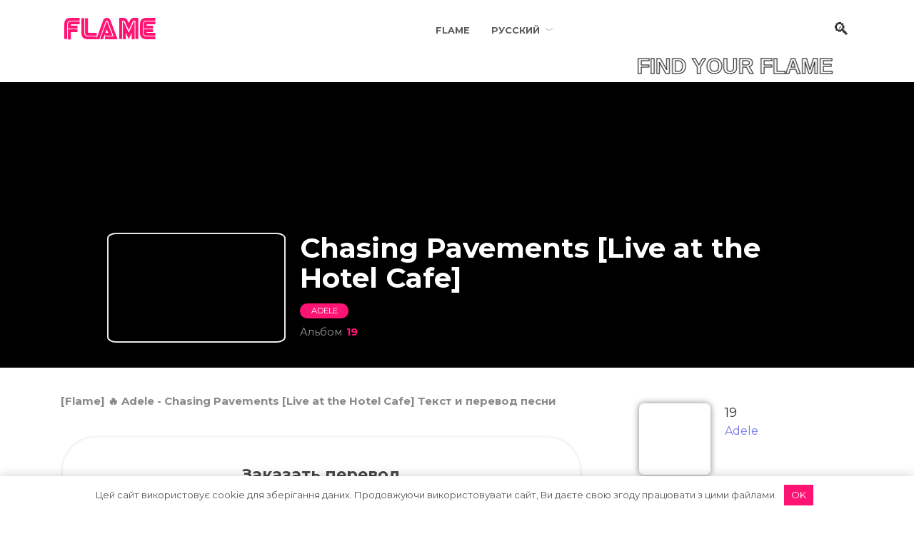

--- FILE ---
content_type: text/html; charset=UTF-8
request_url: https://xflame.info/ru/adele-chasing-pavements-live-at-the-hotel-cafe/
body_size: 18012
content:
<!doctype html>
<html lang="ru">
<head>
    <meta charset="UTF-8">
    <meta name="viewport" content="width=device-width, initial-scale=1">

    <meta name='robots' content='index, follow, max-image-preview:large, max-snippet:-1, max-video-preview:-1' />
<link rel="alternate" hreflang="ru" href="//xflame.info/ru/adele-chasing-pavements-live-at-the-hotel-cafe/" />
<link rel="alternate" hreflang="en" href="//xflame.info/adele-chasing-pavements-live-at-the-hotel-cafe/" />
<link rel="alternate" hreflang="uk" href="//xflame.info/uk/adele-chasing-pavements-live-at-the-hotel-cafe/" />

	<title>Adele - Chasing Pavements [Live at the Hotel Cafe] перевод песни на русский язык | Flame</title>
	<meta name="description" content="- Chasing Pavements [Live at the Hotel Cafe] ✅ Read Lyrics on Flame" />
	<link rel="canonical" href="//xflame.info/ru/adele-chasing-pavements-live-at-the-hotel-cafe/" />
	<meta property="og:locale" content="ru_RU" />
	<meta property="og:type" content="article" />
	<meta property="og:title" content="Adele - Chasing Pavements [Live at the Hotel Cafe] перевод песни на русский язык | Flame" />
	<meta property="og:description" content="- Chasing Pavements [Live at the Hotel Cafe] ✅ Read Lyrics on Flame" />
	<meta property="og:url" content="https://xflame.info/ru/adele-chasing-pavements-live-at-the-hotel-cafe/" />
	<meta property="og:site_name" content="FLAME" />
	<meta property="article:published_time" content="2022-05-05T15:38:22+00:00" />
	<meta property="og:image" content="https://xflame.info/wp-content/uploads/2020/07/adele-19.jpg" />
	<meta property="og:image:width" content="300" />
	<meta property="og:image:height" content="300" />
	<meta property="og:image:type" content="image/jpeg" />
	<meta name="author" content="FLAME" />
	<meta name="twitter:card" content="summary_large_image" />
	<meta name="twitter:label1" content="Written by" />
	<meta name="twitter:data1" content="FLAME" />


<link rel='stylesheet' id='wp-block-library-css'  href='//xflame.info/wp-includes/css/dist/block-library/style.min.css'  media='all' />
<style id='wp-block-library-theme-inline-css' type='text/css'>
.wp-block-audio figcaption{color:#555;font-size:13px;text-align:center}.is-dark-theme .wp-block-audio figcaption{color:hsla(0,0%,100%,.65)}.wp-block-code{border:1px solid #ccc;border-radius:4px;font-family:Menlo,Consolas,monaco,monospace;padding:.8em 1em}.wp-block-embed figcaption{color:#555;font-size:13px;text-align:center}.is-dark-theme .wp-block-embed figcaption{color:hsla(0,0%,100%,.65)}.blocks-gallery-caption{color:#555;font-size:13px;text-align:center}.is-dark-theme .blocks-gallery-caption{color:hsla(0,0%,100%,.65)}.wp-block-image figcaption{color:#555;font-size:13px;text-align:center}.is-dark-theme .wp-block-image figcaption{color:hsla(0,0%,100%,.65)}.wp-block-pullquote{border-top:4px solid;border-bottom:4px solid;margin-bottom:1.75em;color:currentColor}.wp-block-pullquote__citation,.wp-block-pullquote cite,.wp-block-pullquote footer{color:currentColor;text-transform:uppercase;font-size:.8125em;font-style:normal}.wp-block-quote{border-left:.25em solid;margin:0 0 1.75em;padding-left:1em}.wp-block-quote cite,.wp-block-quote footer{color:currentColor;font-size:.8125em;position:relative;font-style:normal}.wp-block-quote.has-text-align-right{border-left:none;border-right:.25em solid;padding-left:0;padding-right:1em}.wp-block-quote.has-text-align-center{border:none;padding-left:0}.wp-block-quote.is-large,.wp-block-quote.is-style-large,.wp-block-quote.is-style-plain{border:none}.wp-block-search .wp-block-search__label{font-weight:700}:where(.wp-block-group.has-background){padding:1.25em 2.375em}.wp-block-separator.has-css-opacity{opacity:.4}.wp-block-separator{border:none;border-bottom:2px solid;margin-left:auto;margin-right:auto}.wp-block-separator.has-alpha-channel-opacity{opacity:1}.wp-block-separator:not(.is-style-wide):not(.is-style-dots){width:100px}.wp-block-separator.has-background:not(.is-style-dots){border-bottom:none;height:1px}.wp-block-separator.has-background:not(.is-style-wide):not(.is-style-dots){height:2px}.wp-block-table thead{border-bottom:3px solid}.wp-block-table tfoot{border-top:3px solid}.wp-block-table td,.wp-block-table th{padding:.5em;border:1px solid;word-break:normal}.wp-block-table figcaption{color:#555;font-size:13px;text-align:center}.is-dark-theme .wp-block-table figcaption{color:hsla(0,0%,100%,.65)}.wp-block-video figcaption{color:#555;font-size:13px;text-align:center}.is-dark-theme .wp-block-video figcaption{color:hsla(0,0%,100%,.65)}.wp-block-template-part.has-background{padding:1.25em 2.375em;margin-top:0;margin-bottom:0}
</style>
<style id='global-styles-inline-css' type='text/css'>
body{--wp--preset--color--black: #000000;--wp--preset--color--cyan-bluish-gray: #abb8c3;--wp--preset--color--white: #ffffff;--wp--preset--color--pale-pink: #f78da7;--wp--preset--color--vivid-red: #cf2e2e;--wp--preset--color--luminous-vivid-orange: #ff6900;--wp--preset--color--luminous-vivid-amber: #fcb900;--wp--preset--color--light-green-cyan: #7bdcb5;--wp--preset--color--vivid-green-cyan: #00d084;--wp--preset--color--pale-cyan-blue: #8ed1fc;--wp--preset--color--vivid-cyan-blue: #0693e3;--wp--preset--color--vivid-purple: #9b51e0;--wp--preset--gradient--vivid-cyan-blue-to-vivid-purple: linear-gradient(135deg,rgba(6,147,227,1) 0%,rgb(155,81,224) 100%);--wp--preset--gradient--light-green-cyan-to-vivid-green-cyan: linear-gradient(135deg,rgb(122,220,180) 0%,rgb(0,208,130) 100%);--wp--preset--gradient--luminous-vivid-amber-to-luminous-vivid-orange: linear-gradient(135deg,rgba(252,185,0,1) 0%,rgba(255,105,0,1) 100%);--wp--preset--gradient--luminous-vivid-orange-to-vivid-red: linear-gradient(135deg,rgba(255,105,0,1) 0%,rgb(207,46,46) 100%);--wp--preset--gradient--very-light-gray-to-cyan-bluish-gray: linear-gradient(135deg,rgb(238,238,238) 0%,rgb(169,184,195) 100%);--wp--preset--gradient--cool-to-warm-spectrum: linear-gradient(135deg,rgb(74,234,220) 0%,rgb(151,120,209) 20%,rgb(207,42,186) 40%,rgb(238,44,130) 60%,rgb(251,105,98) 80%,rgb(254,248,76) 100%);--wp--preset--gradient--blush-light-purple: linear-gradient(135deg,rgb(255,206,236) 0%,rgb(152,150,240) 100%);--wp--preset--gradient--blush-bordeaux: linear-gradient(135deg,rgb(254,205,165) 0%,rgb(254,45,45) 50%,rgb(107,0,62) 100%);--wp--preset--gradient--luminous-dusk: linear-gradient(135deg,rgb(255,203,112) 0%,rgb(199,81,192) 50%,rgb(65,88,208) 100%);--wp--preset--gradient--pale-ocean: linear-gradient(135deg,rgb(255,245,203) 0%,rgb(182,227,212) 50%,rgb(51,167,181) 100%);--wp--preset--gradient--electric-grass: linear-gradient(135deg,rgb(202,248,128) 0%,rgb(113,206,126) 100%);--wp--preset--gradient--midnight: linear-gradient(135deg,rgb(2,3,129) 0%,rgb(40,116,252) 100%);--wp--preset--duotone--dark-grayscale: url('#wp-duotone-dark-grayscale');--wp--preset--duotone--grayscale: url('#wp-duotone-grayscale');--wp--preset--duotone--purple-yellow: url('#wp-duotone-purple-yellow');--wp--preset--duotone--blue-red: url('#wp-duotone-blue-red');--wp--preset--duotone--midnight: url('#wp-duotone-midnight');--wp--preset--duotone--magenta-yellow: url('#wp-duotone-magenta-yellow');--wp--preset--duotone--purple-green: url('#wp-duotone-purple-green');--wp--preset--duotone--blue-orange: url('#wp-duotone-blue-orange');--wp--preset--font-size--small: 19.5px;--wp--preset--font-size--medium: 20px;--wp--preset--font-size--large: 36.5px;--wp--preset--font-size--x-large: 42px;--wp--preset--font-size--normal: 22px;--wp--preset--font-size--huge: 49.5px;}.has-black-color{color: var(--wp--preset--color--black) !important;}.has-cyan-bluish-gray-color{color: var(--wp--preset--color--cyan-bluish-gray) !important;}.has-white-color{color: var(--wp--preset--color--white) !important;}.has-pale-pink-color{color: var(--wp--preset--color--pale-pink) !important;}.has-vivid-red-color{color: var(--wp--preset--color--vivid-red) !important;}.has-luminous-vivid-orange-color{color: var(--wp--preset--color--luminous-vivid-orange) !important;}.has-luminous-vivid-amber-color{color: var(--wp--preset--color--luminous-vivid-amber) !important;}.has-light-green-cyan-color{color: var(--wp--preset--color--light-green-cyan) !important;}.has-vivid-green-cyan-color{color: var(--wp--preset--color--vivid-green-cyan) !important;}.has-pale-cyan-blue-color{color: var(--wp--preset--color--pale-cyan-blue) !important;}.has-vivid-cyan-blue-color{color: var(--wp--preset--color--vivid-cyan-blue) !important;}.has-vivid-purple-color{color: var(--wp--preset--color--vivid-purple) !important;}.has-black-background-color{background-color: var(--wp--preset--color--black) !important;}.has-cyan-bluish-gray-background-color{background-color: var(--wp--preset--color--cyan-bluish-gray) !important;}.has-white-background-color{background-color: var(--wp--preset--color--white) !important;}.has-pale-pink-background-color{background-color: var(--wp--preset--color--pale-pink) !important;}.has-vivid-red-background-color{background-color: var(--wp--preset--color--vivid-red) !important;}.has-luminous-vivid-orange-background-color{background-color: var(--wp--preset--color--luminous-vivid-orange) !important;}.has-luminous-vivid-amber-background-color{background-color: var(--wp--preset--color--luminous-vivid-amber) !important;}.has-light-green-cyan-background-color{background-color: var(--wp--preset--color--light-green-cyan) !important;}.has-vivid-green-cyan-background-color{background-color: var(--wp--preset--color--vivid-green-cyan) !important;}.has-pale-cyan-blue-background-color{background-color: var(--wp--preset--color--pale-cyan-blue) !important;}.has-vivid-cyan-blue-background-color{background-color: var(--wp--preset--color--vivid-cyan-blue) !important;}.has-vivid-purple-background-color{background-color: var(--wp--preset--color--vivid-purple) !important;}.has-black-border-color{border-color: var(--wp--preset--color--black) !important;}.has-cyan-bluish-gray-border-color{border-color: var(--wp--preset--color--cyan-bluish-gray) !important;}.has-white-border-color{border-color: var(--wp--preset--color--white) !important;}.has-pale-pink-border-color{border-color: var(--wp--preset--color--pale-pink) !important;}.has-vivid-red-border-color{border-color: var(--wp--preset--color--vivid-red) !important;}.has-luminous-vivid-orange-border-color{border-color: var(--wp--preset--color--luminous-vivid-orange) !important;}.has-luminous-vivid-amber-border-color{border-color: var(--wp--preset--color--luminous-vivid-amber) !important;}.has-light-green-cyan-border-color{border-color: var(--wp--preset--color--light-green-cyan) !important;}.has-vivid-green-cyan-border-color{border-color: var(--wp--preset--color--vivid-green-cyan) !important;}.has-pale-cyan-blue-border-color{border-color: var(--wp--preset--color--pale-cyan-blue) !important;}.has-vivid-cyan-blue-border-color{border-color: var(--wp--preset--color--vivid-cyan-blue) !important;}.has-vivid-purple-border-color{border-color: var(--wp--preset--color--vivid-purple) !important;}.has-vivid-cyan-blue-to-vivid-purple-gradient-background{background: var(--wp--preset--gradient--vivid-cyan-blue-to-vivid-purple) !important;}.has-light-green-cyan-to-vivid-green-cyan-gradient-background{background: var(--wp--preset--gradient--light-green-cyan-to-vivid-green-cyan) !important;}.has-luminous-vivid-amber-to-luminous-vivid-orange-gradient-background{background: var(--wp--preset--gradient--luminous-vivid-amber-to-luminous-vivid-orange) !important;}.has-luminous-vivid-orange-to-vivid-red-gradient-background{background: var(--wp--preset--gradient--luminous-vivid-orange-to-vivid-red) !important;}.has-very-light-gray-to-cyan-bluish-gray-gradient-background{background: var(--wp--preset--gradient--very-light-gray-to-cyan-bluish-gray) !important;}.has-cool-to-warm-spectrum-gradient-background{background: var(--wp--preset--gradient--cool-to-warm-spectrum) !important;}.has-blush-light-purple-gradient-background{background: var(--wp--preset--gradient--blush-light-purple) !important;}.has-blush-bordeaux-gradient-background{background: var(--wp--preset--gradient--blush-bordeaux) !important;}.has-luminous-dusk-gradient-background{background: var(--wp--preset--gradient--luminous-dusk) !important;}.has-pale-ocean-gradient-background{background: var(--wp--preset--gradient--pale-ocean) !important;}.has-electric-grass-gradient-background{background: var(--wp--preset--gradient--electric-grass) !important;}.has-midnight-gradient-background{background: var(--wp--preset--gradient--midnight) !important;}.has-small-font-size{font-size: var(--wp--preset--font-size--small) !important;}.has-medium-font-size{font-size: var(--wp--preset--font-size--medium) !important;}.has-large-font-size{font-size: var(--wp--preset--font-size--large) !important;}.has-x-large-font-size{font-size: var(--wp--preset--font-size--x-large) !important;}
</style>
<link rel='stylesheet' id='adsplacer_pro_css-css'  href='//xflame.info/wp-content/plugins/adsplacer_pro/assets/css/adsplacer.adblock.css'  media='all' />
<link rel='stylesheet' id='wp-ulike-css'  href='//xflame.info/wp-content/plugins/wp-ulike/assets/css/wp-ulike.min.css'  media='all' />
<link rel='stylesheet' id='wpml-menu-item-0-css'  href='//xflame.info/wp-content/plugins/sitepress-multilingual-cms/templates/language-switchers/menu-item/style.min.css'  media='all' />
<link rel='stylesheet' id='wordpress-popular-posts-css-css'  href='//xflame.info/wp-content/plugins/wordpress-popular-posts/assets/css/wpp.css'  media='all' />
<link rel='stylesheet' id='wp-ulike-pro-css'  href='//xflame.info/wp-content/plugins/wp-ulike-pro/public/assets/css/wp-ulike-pro.min.css'  media='all' />
<link rel='stylesheet' id='google-fonts-css'  href='//fonts.googleapis.com/css?family=Montserrat%3A400%2C400i%2C700%7CRobot&#038;subset=cyrillic&#038;display=swap'  media='all' />
<link rel='stylesheet' id='reboot-style-css'  href='//xflame.info/wp-content/themes/reboot/assets/css/style.min.css'  media='all' />
<script type="text/javascript">
            window._nslDOMReady = function (callback) {
                if ( document.readyState === "complete" || document.readyState === "interactive" ) {
                    callback();
                } else {
                    document.addEventListener( "DOMContentLoaded", callback );
                }
            };
            </script><script  src='//xflame.info/wp-includes/js/jquery/jquery.min.js' id='jquery-core-js'></script>
<script  src='//xflame.info/wp-includes/js/jquery/jquery-migrate.min.js' id='jquery-migrate-js'></script>
<script  src='//xflame.info/wp-content/plugins/adsplacer_pro/assets/js/jquery.iframetracker.js' id='adsplacer_pro_iframetracker_js-js'></script>
<script  src='//xflame.info/wp-content/plugins/adsplacer_pro/assets/js/jquery.adsplacer.frontend.js' id='adsplacer_pro_frontend_js-js'></script>
<script  src='//xflame.info/wp-content/plugins/adsplacer_pro/assets/js/jquery.adsplacer.ab-testing.js' id='adsplacer_pro_ab_testing_js-js'></script>
<script  src='//xflame.info/wp-content/plugins/sitepress-multilingual-cms/res/js/jquery.cookie.js' id='jquery.cookie-js'></script>
<script type='text/javascript' id='wpml-cookie-js-extra'>
/* <![CDATA[ */
var wpml_cookies = {"wp-wpml_current_language":{"value":"ru","expires":1,"path":"\/"}};
var wpml_cookies = {"wp-wpml_current_language":{"value":"ru","expires":1,"path":"\/"}};
/* ]]> */
</script>
<script  src='//xflame.info/wp-content/plugins/sitepress-multilingual-cms/res/js/cookies/language-cookie.js' id='wpml-cookie-js'></script>
<script type='application/json' id='wpp-json'>
{"sampling_active":0,"sampling_rate":100,"ajax_url":"https:\/\/xflame.info\/ru\/wp-json\/wordpress-popular-posts\/v1\/popular-posts","api_url":"https:\/\/xflame.info\/ru\/wp-json\/wordpress-popular-posts","ID":267796,"token":"23cbf08c52","lang":0,"debug":0}
</script>
<script  src='//xflame.info/wp-content/plugins/wordpress-popular-posts/assets/js/wpp.min.js' id='wpp-js-js'></script>
<link rel="https://api.w.org/" href="//xflame.info/ru/wp-json/" /><link rel="alternate" type="application/json" href="//xflame.info/ru/wp-json/wp/v2/posts/267796" /><link rel="alternate" type="application/json+oembed" href="//xflame.info/ru/wp-json/oembed/1.0/embed?url=https%3A%2F%2Fxflame.info%2Fru%2Fadele-chasing-pavements-live-at-the-hotel-cafe%2F" />
<link rel="alternate" type="text/xml+oembed" href="//xflame.info/ru/wp-json/oembed/1.0/embed?url=https%3A%2F%2Fxflame.info%2Fru%2Fadele-chasing-pavements-live-at-the-hotel-cafe%2F&#038;format=xml" />
		<script type="text/javascript">
				(function(c,l,a,r,i,t,y){
					c[a]=c[a]||function(){(c[a].q=c[a].q||[]).push(arguments)};t=l.createElement(r);t.async=1;
					t.src="https://www.clarity.ms/tag/"+i+"?ref=wordpress";y=l.getElementsByTagName(r)[0];y.parentNode.insertBefore(t,y);
				})(window, document, "clarity", "script", "llow9i1k2f");
		</script>
		<meta name="generator" content="WPML ver:4.4.10 stt:1,45,54;" />
<script>if(void 0===AdsplacerProReadCookie)function AdsplacerProReadCookie(e){for(var r=e+'=',n=document.cookie.split(';'),o=0;o<n.length;o++){for(var t=n[o];' '==t.charAt(0);)t=t.substring(1,t.length);if(0==t.indexOf(r))return t.substring(r.length,t.length)}return null}</script><script>if(void 0===AdsplacerProSetCookie)function AdsplacerProSetCookie(e,t){var o=new Date,i="expires=";o.setTime(o.setDate(o.getDate()+30)),i+=o.toGMTString(),document.cookie=e+"="+t+"; "+i+"; path=/"}</script><script>try{var adsplacerProFirstTime = JSON.parse(AdsplacerProReadCookie("adsplacerProDontShowAdsIds"));}catch(e){} adsplacerProFirstTime = typeof adsplacerProFirstTime !== "undefined" ? adsplacerProFirstTime : []</script><script>var adsplacer_show_ads_ajax_timeout = 0;</script><style>.pseudo-clearfy-link { color: #008acf; cursor: pointer;}.pseudo-clearfy-link:hover { text-decoration: none;}</style>            <style id="wpp-loading-animation-styles">@-webkit-keyframes bgslide{from{background-position-x:0}to{background-position-x:-200%}}@keyframes bgslide{from{background-position-x:0}to{background-position-x:-200%}}.wpp-widget-placeholder,.wpp-widget-block-placeholder{margin:0 auto;width:60px;height:3px;background:#dd3737;background:linear-gradient(90deg,#dd3737 0%,#571313 10%,#dd3737 100%);background-size:200% auto;border-radius:3px;-webkit-animation:bgslide 1s infinite linear;animation:bgslide 1s infinite linear}</style>
            
    <style>.scrolltop:before{color:#ff1474}body{color:#333333}.entry-image--big .entry-image__body .post-card__category a, .home-text ul:not([class])>li:before, .page-content ul:not([class])>li:before, .taxonomy-description ul:not([class])>li:before, .widget-area .widget_categories ul.menu li a:before, .widget-area .widget_categories ul.menu li span:before, .widget-area .widget_categories>ul li a:before, .widget-area .widget_categories>ul li span:before, .widget-area .widget_nav_menu ul.menu li a:before, .widget-area .widget_nav_menu ul.menu li span:before, .widget-area .widget_nav_menu>ul li a:before, .widget-area .widget_nav_menu>ul li span:before, .page-links .page-numbers:not(.dots):not(.current):before, .page-links .post-page-numbers:not(.dots):not(.current):before, .pagination .nav-links .page-numbers:not(.dots):not(.current):before, .pagination .nav-links .post-page-numbers:not(.dots):not(.current):before, .entry-image--full .entry-image__body .post-card__category a, .entry-image--fullscreen .entry-image__body .post-card__category a, .entry-image--wide .entry-image__body .post-card__category a{background-color:#ff1474}.comment-respond input:focus, select:focus, .post-card--grid.post-card--thumbnail-no, .post-card--standard:after, .post-card--related.post-card--thumbnail-no:hover, .spoiler-box, .btn-primary, .btn-primary:hover, .btn-primary:not(:disabled):not(.disabled).active, .btn-primary:not(:disabled):not(.disabled):active, .show>.btn-primary.dropdown-toggle, .inp:focus, .entry-tag:focus, .entry-tag:hover, .search-screen .search-form .search-field:focus, .entry-content ul:not([class])>li:before, .text-content ul:not([class])>li:before, .entry-content blockquote{border-color: #ff1474!important}.post-card--grid a:hover, .post-card--small .post-card__category, .post-card__author:before, .post-card__comments:before, .post-card__date:before, .post-card__like:before, .post-card__views:before, .entry-author:before, .entry-date:before, .entry-time:before, .entry-views:before, .entry-content ol:not([class])>li:before, .text-content ol:not([class])>li:before, .entry-content blockquote:before, .spoiler-box__title:after, .search-icon:hover:before, .search-form .search-submit:hover:before, .star-rating-item.hover,
        .comment-list .bypostauthor>.comment-body .comment-author:after,
        .breadcrumb a, .breadcrumb span,
        .search-screen .search-form .search-submit:before, 
        .star-rating--score-1:not(.hover) .star-rating-item:nth-child(1),
        .star-rating--score-2:not(.hover) .star-rating-item:nth-child(1), .star-rating--score-2:not(.hover) .star-rating-item:nth-child(2),
        .star-rating--score-3:not(.hover) .star-rating-item:nth-child(1), .star-rating--score-3:not(.hover) .star-rating-item:nth-child(2), .star-rating--score-3:not(.hover) .star-rating-item:nth-child(3),
        .star-rating--score-4:not(.hover) .star-rating-item:nth-child(1), .star-rating--score-4:not(.hover) .star-rating-item:nth-child(2), .star-rating--score-4:not(.hover) .star-rating-item:nth-child(3), .star-rating--score-4:not(.hover) .star-rating-item:nth-child(4),
        .star-rating--score-5:not(.hover) .star-rating-item:nth-child(1), .star-rating--score-5:not(.hover) .star-rating-item:nth-child(2), .star-rating--score-5:not(.hover) .star-rating-item:nth-child(3), .star-rating--score-5:not(.hover) .star-rating-item:nth-child(4), .star-rating--score-5:not(.hover) .star-rating-item:nth-child(5){color:#ff1474}.entry-content a, .entry-content a:visited, .spanlink, .comment-reply-link, .pseudo-link, .widget_calendar a, .widget_recent_comments a, .child-categories ul li a{color:#333333}.child-categories ul li a{border-color:#333333}a:hover, a:focus, a:active, .spanlink:hover, .top-menu ul li>span:hover, .main-navigation ul li a:hover, .main-navigation ul li span:hover, .footer-navigation ul li a:hover, .footer-navigation ul li span:hover, .comment-reply-link:hover, .pseudo-link:hover, .child-categories ul li a:hover{color:#ff1474}.top-menu>ul>li>a:before, .top-menu>ul>li>span:before{background:#ff1474}.child-categories ul li a:hover, .post-box--no-thumb a:hover{border-color:#ff1474}.post-box--card:hover{box-shadow: inset 0 0 0 1px #ff1474}.post-box--card:hover{-webkit-box-shadow: inset 0 0 0 1px #ff1474}.site-header, .site-header a, .site-header .pseudo-link{color:#333333}.humburger span, .top-menu>ul>li>a:before, .top-menu>ul>li>span:before{background:#333333}.site-title, .site-title a{color:#ff1474}.site-description{color:#333333}.main-navigation, .footer-navigation, .footer-navigation .removed-link, .main-navigation .removed-link, .main-navigation ul li>a, .footer-navigation ul li>a{color:#333333}.site-title, .site-title a{font-family:"Robot" ,"Helvetica Neue", Helvetica, Arial, sans-serif;font-size:35px;}@media (max-width: 991px){.widget-area{display: block}}</style>
<style type="text/css">.ulp-form{max-width:480px!important;}</style><link rel="icon" href="//xflame.info/wp-content/uploads/2024/01/cropped-flame-32x32.png" sizes="32x32" />
<link rel="icon" href="//xflame.info/wp-content/uploads/2024/01/cropped-flame-192x192.png" sizes="192x192" />
<link rel="apple-touch-icon" href="//xflame.info/wp-content/uploads/2024/01/cropped-flame-180x180.png" />
<meta name="msapplication-TileImage" content="https://xflame.info/wp-content/uploads/2024/01/cropped-flame-270x270.png" />
<style type="text/css">div.nsl-container[data-align="left"] {
    text-align: left;
}

div.nsl-container[data-align="center"] {
    text-align: center;
}

div.nsl-container[data-align="right"] {
    text-align: right;
}


div.nsl-container .nsl-container-buttons a {
    text-decoration: none !important;
    box-shadow: none !important;
    border: 0;
}

div.nsl-container .nsl-container-buttons {
    display: flex;
    padding: 5px 0;
}

div.nsl-container.nsl-container-block .nsl-container-buttons {
    grid-template-columns: minmax(145px, auto);
}

div.nsl-container-block-fullwidth .nsl-container-buttons {
    flex-flow: column;
    align-items: center;
}

div.nsl-container-block-fullwidth .nsl-container-buttons a,
div.nsl-container-block .nsl-container-buttons a {
    flex: 1 1 auto;
    display: block;
    margin: 5px 0;
    width: 100%;
}

div.nsl-container-inline {
    margin: -5px;
    text-align: left;
}

div.nsl-container-inline .nsl-container-buttons {
    justify-content: center;
    flex-wrap: wrap;
}

div.nsl-container-inline .nsl-container-buttons a {
    margin: 5px;
    display: inline-block;
}

div.nsl-container-grid .nsl-container-buttons {
    flex-flow: row;
    align-items: center;
    flex-wrap: wrap;
}

div.nsl-container-grid .nsl-container-buttons a {
    flex: 1 1 auto;
    display: block;
    margin: 5px;
    max-width: 280px;
    width: 100%;
}

@media only screen and (min-width: 650px) {
    div.nsl-container-grid .nsl-container-buttons a {
        width: auto;
    }
}

div.nsl-container .nsl-button {
    cursor: pointer;
    vertical-align: top;
    border-radius: 4px;
}

div.nsl-container .nsl-button-default {
    color: #fff;
    display: flex;
}

div.nsl-container .nsl-button-icon {
    display: inline-block;
}

div.nsl-container .nsl-button-svg-container {
    flex: 0 0 auto;
    padding: 8px;
    display: flex;
    align-items: center;
}

div.nsl-container svg {
    height: 24px;
    width: 24px;
    vertical-align: top;
}

div.nsl-container .nsl-button-default div.nsl-button-label-container {
    margin: 0 24px 0 12px;
    padding: 10px 0;
    font-family: Helvetica, Arial, sans-serif;
    font-size: 16px;
    line-height: 20px;
    letter-spacing: .25px;
    overflow: hidden;
    text-align: center;
    text-overflow: clip;
    white-space: nowrap;
    flex: 1 1 auto;
    -webkit-font-smoothing: antialiased;
    -moz-osx-font-smoothing: grayscale;
    text-transform: none;
    display: inline-block;
}

div.nsl-container .nsl-button-google[data-skin="dark"] .nsl-button-svg-container {
    margin: 1px;
    padding: 7px;
    border-radius: 3px;
    background: #fff;
}

div.nsl-container .nsl-button-google[data-skin="light"] {
    border-radius: 1px;
    box-shadow: 0 1px 5px 0 rgba(0, 0, 0, .25);
    color: RGBA(0, 0, 0, 0.54);
}

div.nsl-container .nsl-button-apple .nsl-button-svg-container {
    padding: 0 6px;
}

div.nsl-container .nsl-button-apple .nsl-button-svg-container svg {
    height: 40px;
    width: auto;
}

div.nsl-container .nsl-button-apple[data-skin="light"] {
    color: #000;
    box-shadow: 0 0 0 1px #000;
}

div.nsl-container .nsl-button-facebook[data-skin="white"] {
    color: #000;
    box-shadow: inset 0 0 0 1px #000;
}

div.nsl-container .nsl-button-facebook[data-skin="light"] {
    color: #1877F2;
    box-shadow: inset 0 0 0 1px #1877F2;
}

div.nsl-container .nsl-button-apple div.nsl-button-label-container {
    font-size: 17px;
    font-family: -apple-system, BlinkMacSystemFont, "Segoe UI", Roboto, Helvetica, Arial, sans-serif, "Apple Color Emoji", "Segoe UI Emoji", "Segoe UI Symbol";
}

div.nsl-container .nsl-button-slack div.nsl-button-label-container {
    font-size: 17px;
    font-family: -apple-system, BlinkMacSystemFont, "Segoe UI", Roboto, Helvetica, Arial, sans-serif, "Apple Color Emoji", "Segoe UI Emoji", "Segoe UI Symbol";
}

div.nsl-container .nsl-button-slack[data-skin="light"] {
    color: #000000;
    box-shadow: inset 0 0 0 1px #DDDDDD;
}

.nsl-clear {
    clear: both;
}

.nsl-container {
    clear: both;
}

/*Button align start*/

div.nsl-container-inline[data-align="left"] .nsl-container-buttons {
    justify-content: flex-start;
}

div.nsl-container-inline[data-align="center"] .nsl-container-buttons {
    justify-content: center;
}

div.nsl-container-inline[data-align="right"] .nsl-container-buttons {
    justify-content: flex-end;
}


div.nsl-container-grid[data-align="left"] .nsl-container-buttons {
    justify-content: flex-start;
}

div.nsl-container-grid[data-align="center"] .nsl-container-buttons {
    justify-content: center;
}

div.nsl-container-grid[data-align="right"] .nsl-container-buttons {
    justify-content: flex-end;
}

div.nsl-container-grid[data-align="space-around"] .nsl-container-buttons {
    justify-content: space-around;
}

div.nsl-container-grid[data-align="space-between"] .nsl-container-buttons {
    justify-content: space-between;
}

/* Button align end*/

/* Redirect */

#nsl-redirect-overlay {
    display: flex;
    flex-direction: column;
    justify-content: center;
    align-items: center;
    position: fixed;
    z-index: 1000000;
    left: 0;
    top: 0;
    width: 100%;
    height: 100%;
    backdrop-filter: blur(1px);
    background-color: RGBA(0, 0, 0, .32);;
}

#nsl-redirect-overlay-container {
    display: flex;
    flex-direction: column;
    justify-content: center;
    align-items: center;
    background-color: white;
    padding: 30px;
    border-radius: 10px;
}

#nsl-redirect-overlay-spinner {
    content: '';
    display: block;
    margin: 20px;
    border: 9px solid RGBA(0, 0, 0, .6);
    border-top: 9px solid #fff;
    border-radius: 50%;
    box-shadow: inset 0 0 0 1px RGBA(0, 0, 0, .6), 0 0 0 1px RGBA(0, 0, 0, .6);
    width: 40px;
    height: 40px;
    animation: nsl-loader-spin 2s linear infinite;
}

@keyframes nsl-loader-spin {
    0% {
        transform: rotate(0deg)
    }
    to {
        transform: rotate(360deg)
    }
}

#nsl-redirect-overlay-title {
    font-family: -apple-system, BlinkMacSystemFont, "Segoe UI", Roboto, Oxygen-Sans, Ubuntu, Cantarell, "Helvetica Neue", sans-serif;
    font-size: 18px;
    font-weight: bold;
    color: #3C434A;
}

#nsl-redirect-overlay-text {
    font-family: -apple-system, BlinkMacSystemFont, "Segoe UI", Roboto, Oxygen-Sans, Ubuntu, Cantarell, "Helvetica Neue", sans-serif;
    text-align: center;
    font-size: 14px;
    color: #3C434A;
}

/* Redirect END*/</style>		<style type="text/css" id="wp-custom-css">
			.comment-respond input:focus {
    border-color: #99ff99!important;
}		</style>
		<style>.clearfy-cookie { position:fixed; left:0; right:0; bottom:0; padding:12px; color:#555555; background:#ffffff; -webkit-box-shadow:0 0 15px rgba(0,0,0,.2); -moz-box-shadow:0 0 15px rgba(0,0,0,.2); box-shadow:0 0 15px rgba(0,0,0,.2); z-index:9999; font-size: 13px; transition: .3s; }.clearfy-cookie--left { left: 20px; bottom: 20px; right: auto; max-width: 400px; margin-right: 20px; }.clearfy-cookie--right { left: auto; bottom: 20px; right: 20px; max-width: 400px; margin-left: 20px; }.clearfy-cookie.clearfy-cookie-hide { transform: translateY(150%) translateZ(0); opacity: 0; }.clearfy-cookie-container { max-width:1170px; margin:0 auto; text-align:center; }.clearfy-cookie-accept { background:#ff1474; color:#fff; border:0; padding:.4em .8em; margin: 0 .5em; font-size: 13px; cursor: pointer; }.clearfy-cookie-accept:hover,.clearfy-cookie-accept:focus { opacity: .9; }</style><noscript><style id="rocket-lazyload-nojs-css">.rll-youtube-player, [data-lazy-src]{display:none !important;}</style></noscript>

<script src='//xflame.info/wp-content/themes/reboot/assets/js/xflame.js?ver=1762252520'></script>
     <!-- Global site tag (gtag.js) - Google Analytics -->
<script async src="//www.googletagmanager.com/gtag/js?id=G-M26XPSV3MV"></script>
<script>
  window.dataLayer = window.dataLayer || [];
  function gtag(){dataLayer.push(arguments);}
  gtag('js', new Date());

  gtag('config', 'G-M26XPSV3MV');
</script>
<!-- Meta Pixel Code -->
<script>
!function(f,b,e,v,n,t,s)
{if(f.fbq)return;n=f.fbq=function(){n.callMethod?
n.callMethod.apply(n,arguments):n.queue.push(arguments)};
if(!f._fbq)f._fbq=n;n.push=n;n.loaded=!0;n.version='2.0';
n.queue=[];t=b.createElement(e);t.async=!0;
t.src=v;s=b.getElementsByTagName(e)[0];
s.parentNode.insertBefore(t,s)}(window, document,'script',
'https://connect.facebook.net/en_US/fbevents.js');
fbq('init', '475430972138480');
fbq('track', 'PageView');
</script>
<noscript><img height="1" width="1" style="display:none"
src="//www.facebook.com/tr?id=475430972138480&ev=PageView&noscript=1"
/></noscript>
<!-- End Meta Pixel Code -->
</head>

<body class="post-template-default single single-post postid-267796 single-format-standard wp-embed-responsive sidebar-right">

<svg xmlns="http://www.w3.org/2000/svg" viewBox="0 0 0 0" width="0" height="0" focusable="false" role="none" style="visibility: hidden; position: absolute; left: -9999px; overflow: hidden;" ><defs><filter id="wp-duotone-dark-grayscale"><feColorMatrix color-interpolation-filters="sRGB" type="matrix" values=" .299 .587 .114 0 0 .299 .587 .114 0 0 .299 .587 .114 0 0 .299 .587 .114 0 0 " /><feComponentTransfer color-interpolation-filters="sRGB" ><feFuncR type="table" tableValues="0 0.49803921568627" /><feFuncG type="table" tableValues="0 0.49803921568627" /><feFuncB type="table" tableValues="0 0.49803921568627" /><feFuncA type="table" tableValues="1 1" /></feComponentTransfer><feComposite in2="SourceGraphic" operator="in" /></filter></defs></svg><svg xmlns="http://www.w3.org/2000/svg" viewBox="0 0 0 0" width="0" height="0" focusable="false" role="none" style="visibility: hidden; position: absolute; left: -9999px; overflow: hidden;" ><defs><filter id="wp-duotone-grayscale"><feColorMatrix color-interpolation-filters="sRGB" type="matrix" values=" .299 .587 .114 0 0 .299 .587 .114 0 0 .299 .587 .114 0 0 .299 .587 .114 0 0 " /><feComponentTransfer color-interpolation-filters="sRGB" ><feFuncR type="table" tableValues="0 1" /><feFuncG type="table" tableValues="0 1" /><feFuncB type="table" tableValues="0 1" /><feFuncA type="table" tableValues="1 1" /></feComponentTransfer><feComposite in2="SourceGraphic" operator="in" /></filter></defs></svg><svg xmlns="http://www.w3.org/2000/svg" viewBox="0 0 0 0" width="0" height="0" focusable="false" role="none" style="visibility: hidden; position: absolute; left: -9999px; overflow: hidden;" ><defs><filter id="wp-duotone-purple-yellow"><feColorMatrix color-interpolation-filters="sRGB" type="matrix" values=" .299 .587 .114 0 0 .299 .587 .114 0 0 .299 .587 .114 0 0 .299 .587 .114 0 0 " /><feComponentTransfer color-interpolation-filters="sRGB" ><feFuncR type="table" tableValues="0.54901960784314 0.98823529411765" /><feFuncG type="table" tableValues="0 1" /><feFuncB type="table" tableValues="0.71764705882353 0.25490196078431" /><feFuncA type="table" tableValues="1 1" /></feComponentTransfer><feComposite in2="SourceGraphic" operator="in" /></filter></defs></svg><svg xmlns="http://www.w3.org/2000/svg" viewBox="0 0 0 0" width="0" height="0" focusable="false" role="none" style="visibility: hidden; position: absolute; left: -9999px; overflow: hidden;" ><defs><filter id="wp-duotone-blue-red"><feColorMatrix color-interpolation-filters="sRGB" type="matrix" values=" .299 .587 .114 0 0 .299 .587 .114 0 0 .299 .587 .114 0 0 .299 .587 .114 0 0 " /><feComponentTransfer color-interpolation-filters="sRGB" ><feFuncR type="table" tableValues="0 1" /><feFuncG type="table" tableValues="0 0.27843137254902" /><feFuncB type="table" tableValues="0.5921568627451 0.27843137254902" /><feFuncA type="table" tableValues="1 1" /></feComponentTransfer><feComposite in2="SourceGraphic" operator="in" /></filter></defs></svg><svg xmlns="http://www.w3.org/2000/svg" viewBox="0 0 0 0" width="0" height="0" focusable="false" role="none" style="visibility: hidden; position: absolute; left: -9999px; overflow: hidden;" ><defs><filter id="wp-duotone-midnight"><feColorMatrix color-interpolation-filters="sRGB" type="matrix" values=" .299 .587 .114 0 0 .299 .587 .114 0 0 .299 .587 .114 0 0 .299 .587 .114 0 0 " /><feComponentTransfer color-interpolation-filters="sRGB" ><feFuncR type="table" tableValues="0 0" /><feFuncG type="table" tableValues="0 0.64705882352941" /><feFuncB type="table" tableValues="0 1" /><feFuncA type="table" tableValues="1 1" /></feComponentTransfer><feComposite in2="SourceGraphic" operator="in" /></filter></defs></svg><svg xmlns="http://www.w3.org/2000/svg" viewBox="0 0 0 0" width="0" height="0" focusable="false" role="none" style="visibility: hidden; position: absolute; left: -9999px; overflow: hidden;" ><defs><filter id="wp-duotone-magenta-yellow"><feColorMatrix color-interpolation-filters="sRGB" type="matrix" values=" .299 .587 .114 0 0 .299 .587 .114 0 0 .299 .587 .114 0 0 .299 .587 .114 0 0 " /><feComponentTransfer color-interpolation-filters="sRGB" ><feFuncR type="table" tableValues="0.78039215686275 1" /><feFuncG type="table" tableValues="0 0.94901960784314" /><feFuncB type="table" tableValues="0.35294117647059 0.47058823529412" /><feFuncA type="table" tableValues="1 1" /></feComponentTransfer><feComposite in2="SourceGraphic" operator="in" /></filter></defs></svg><svg xmlns="http://www.w3.org/2000/svg" viewBox="0 0 0 0" width="0" height="0" focusable="false" role="none" style="visibility: hidden; position: absolute; left: -9999px; overflow: hidden;" ><defs><filter id="wp-duotone-purple-green"><feColorMatrix color-interpolation-filters="sRGB" type="matrix" values=" .299 .587 .114 0 0 .299 .587 .114 0 0 .299 .587 .114 0 0 .299 .587 .114 0 0 " /><feComponentTransfer color-interpolation-filters="sRGB" ><feFuncR type="table" tableValues="0.65098039215686 0.40392156862745" /><feFuncG type="table" tableValues="0 1" /><feFuncB type="table" tableValues="0.44705882352941 0.4" /><feFuncA type="table" tableValues="1 1" /></feComponentTransfer><feComposite in2="SourceGraphic" operator="in" /></filter></defs></svg><svg xmlns="http://www.w3.org/2000/svg" viewBox="0 0 0 0" width="0" height="0" focusable="false" role="none" style="visibility: hidden; position: absolute; left: -9999px; overflow: hidden;" ><defs><filter id="wp-duotone-blue-orange"><feColorMatrix color-interpolation-filters="sRGB" type="matrix" values=" .299 .587 .114 0 0 .299 .587 .114 0 0 .299 .587 .114 0 0 .299 .587 .114 0 0 " /><feComponentTransfer color-interpolation-filters="sRGB" ><feFuncR type="table" tableValues="0.098039215686275 1" /><feFuncG type="table" tableValues="0 0.66274509803922" /><feFuncB type="table" tableValues="0.84705882352941 0.41960784313725" /><feFuncA type="table" tableValues="1 1" /></feComponentTransfer><feComposite in2="SourceGraphic" operator="in" /></filter></defs></svg>

<div id="page" class="site">

    

<header id="masthead" class="site-header full">
    <div class="site-header-inner fixed">

        <div class="humburger js-humburger"><span></span><span></span><span></span></div>

        <div class="site-branding">
    <div class="site-branding__body"><div class="site-title"><a href="https://xflame.info/ru/">FLAME</a></div></div></div><!-- .site-branding --><div class="top-menu"><ul id="top-menu" class="menu"><li id="menu-item-125" class="menu-item menu-item-type-custom menu-item-object-custom menu-item-125"><a href="https://xflame.info/ru">FLAME</a></li>
<li id="menu-item-wpml-ls-33638-ru" class="menu-item wpml-ls-slot-33638 wpml-ls-item wpml-ls-item-ru wpml-ls-current-language wpml-ls-menu-item wpml-ls-first-item menu-item-type-wpml_ls_menu_item menu-item-object-wpml_ls_menu_item menu-item-has-children menu-item-wpml-ls-33638-ru"><a title="Русский" href="https://xflame.info/ru/adele-chasing-pavements-live-at-the-hotel-cafe/"><span class="wpml-ls-native" lang="ru">Русский</span></a>
<ul class="sub-menu">
	<li id="menu-item-wpml-ls-33638-en" class="menu-item wpml-ls-slot-33638 wpml-ls-item wpml-ls-item-en wpml-ls-menu-item menu-item-type-wpml_ls_menu_item menu-item-object-wpml_ls_menu_item menu-item-wpml-ls-33638-en"><a title="English" href="https://xflame.info/adele-chasing-pavements-live-at-the-hotel-cafe/"><span class="wpml-ls-native" lang="en">English</span></a></li>
	<li id="menu-item-wpml-ls-33638-uk" class="menu-item wpml-ls-slot-33638 wpml-ls-item wpml-ls-item-uk wpml-ls-menu-item wpml-ls-last-item menu-item-type-wpml_ls_menu_item menu-item-object-wpml_ls_menu_item menu-item-wpml-ls-33638-uk"><a title="Українська" href="https://xflame.info/uk/adele-chasing-pavements-live-at-the-hotel-cafe/"><span class="wpml-ls-native" lang="uk">Українська</span></a></li>
</ul>
</li>
</ul></div>                <div class="header-search">
                    <span class="search-icon js-search-icon"></span>
                </div>
            
    </div>
	<div class="marquee active-line-flame">
<span>FIND YOUR FLAME                                      НАЙДИ СВОЮ СТРАСТЬ</span>    </div>

</header><!-- #masthead -->


    
    <nav id="site-navigation" class="main-navigation full" style="display: none;">
        <div class="main-navigation-inner full">
            <ul id="header_menu"></ul>
        </div>
    </nav>
    <div class="container header-separator"></div>


    <div class="mobile-menu-placeholder js-mobile-menu-placeholder"></div>
    <div class="search-screen-overlay js-search-screen-overlay"></div>
    <div class="search-screen js-search-screen">
        
<form role="search" method="get" class="search-form" action="//xflame.info/ru/">
    <label>
        <span class="screen-reader-text">Search for:</span>
        <input type="search" class="search-field" placeholder="Search…" value="" name="s">
    </label>
    <button type="submit" class="search-submit"></button>
</form>    </div>

    
    
    <div id="content" class="site-content ">

        
        <div class="site-content-inner" itemscope itemtype="http://schema.org/MusicGroup">
    
        
                            <div data-bg="https://xflame.info/wp-content/uploads/2020/07/adele-19.jpg" class="entry-image entry-image--full rocket-lazyload" style="">

                    <div class="entry-image__body">

<div class="albuminsingle">

		<img src="data:image/svg+xml,%3Csvg%20xmlns='http://www.w3.org/2000/svg'%20viewBox='0%200%200%200'%3E%3C/svg%3E" class="img-album-single-inside" data-lazy-src="//xflame.info/wp-content/uploads/2020/07/adele-19.jpg" /><noscript><img src="//xflame.info/wp-content/uploads/2020/07/adele-19.jpg" class="img-album-single-inside" /></noscript>
		</div>

                                                    							<div class="ntrack">
                            <h1 class="entry-title">Chasing Pavements [Live at the Hotel Cafe]</h1>
															</div>
                                                    
                                                    <div class="post-card__category" itemprop="name"><a href="https://xflame.info/ru/artist/a-ru/adele/">Adele</a></div>
                        <div class="entry-album-block"><span class="entry-meta-alb">Альбом </span><span class="entry-album"><a href="https://xflame.info/ru/album/adele-19/" class="entry-meta__tag">19</a></span></div> 
                                            </div>
	                </div>
            
                <div class="container" itemscope itemtype="http://schema.org/MusicRecording">
<meta itemprop="name" content="Chasing Pavements [Live at the Hotel Cafe]">
<meta itemprop="url" content="https://xflame.info/ru/adele-chasing-pavements-live-at-the-hotel-cafe/">
        <div id="primary" class="content-area">
            <main id="main" class="site-main article-card">
                
<article id="post-267796" class="article-post post-267796 post type-post status-publish format-standard has-post-thumbnail  category-adele tag-adele-19">

    
	


    
    <div class="entry-content">
        <h2 class="liketrack" style="font-size: 15px;">[Flame] &#128293;

         Adele  - Chasing Pavements [Live at the Hotel Cafe] 
    Текст и перевод песни</h2>
        <p>
<div class="translate-order-block">
<div class="order-block"><span class="header-order-block">Заказать перевод</span>
 <a href="#openModal1"><span class="order-button-first"><span class="order-button-text-first">Регистрация</span></span></a>
    <a href="#openModal"><span class="order-button"><span class="order-button-text">Войти</span></span></a>
</div>

<div id="openModal1" class="modal modal-opn social">
        <div class="modal-wrapper">
             <a href="#close" title="Закрыть" class="modal-close">
                <img src="data:image/svg+xml,%3Csvg%20xmlns='http://www.w3.org/2000/svg'%20viewBox='0%200%200%200'%3E%3C/svg%3E" data-lazy-src="//xflame.info/wp-content/themes/reboot/blocks/close.svg"><noscript><img src="//xflame.info/wp-content/themes/reboot/blocks/close.svg"></noscript>
            </a>
            <div class="modal-title">Регистрация</div>
            <div class="modal-act">
                    <div class="nsl-container nsl-container-block" data-align="left"><div class="nsl-container-buttons"><a href="https://xflame.info/ru/adm/?loginSocial=google&#038;redirect=https%3A%2F%2Fxflame.info%2Fru%2Fadele-chasing-pavements-live-at-the-hotel-cafe%2F" rel="nofollow" aria-label="Continue with &lt;b&gt;Google&lt;/b&gt;" data-plugin="nsl" data-action="connect" data-provider="google" data-popupwidth="600" data-popupheight="600"><div class="modal-button modal-button-google"><img src="data:image/svg+xml,%3Csvg%20xmlns='http://www.w3.org/2000/svg'%20viewBox='0%200%200%200'%3E%3C/svg%3E" alt="singinwithgoogle" data-lazy-src="//xflame.info/wp-content/themes/reboot/blocks/google.svg"><noscript><img src="//xflame.info/wp-content/themes/reboot/blocks/google.svg" alt="singinwithgoogle"></noscript>Продолжить с Google</div></a></div></div>                
            </div>
        </div>
    </div>
<figure class="wp-block-media-text__media" style="margin: 0 -55px 1rem"><img width="4000" height="2469" src="data:image/svg+xml,%3Csvg%20xmlns='http://www.w3.org/2000/svg'%20viewBox='0%200%204000%202469'%3E%3C/svg%3E" alt="" class="wp-image-359150 size-full" data-lazy-srcset="//xflame.info/wp-content/uploads/2024/03/my-mockup-9-from-pastel-app-promo-pack.jpg 4000w, //xflame.info/wp-content/uploads/2024/03/my-mockup-9-from-pastel-app-promo-pack-768x474.jpg 768w, //xflame.info/wp-content/uploads/2024/03/my-mockup-9-from-pastel-app-promo-pack-1536x948.jpg 1536w, //xflame.info/wp-content/uploads/2024/03/my-mockup-9-from-pastel-app-promo-pack-2048x1264.jpg 2048w, //xflame.info/wp-content/uploads/2024/03/my-mockup-9-from-pastel-app-promo-pack-648x400.jpg 648w, //xflame.info/wp-content/uploads/2024/03/my-mockup-9-from-pastel-app-promo-pack-1320x815.jpg 1320w" data-lazy-sizes="(max-width: 4000px) 100vw, 4000px" data-lazy-src="//xflame.info/wp-content/uploads/2024/03/my-mockup-9-from-pastel-app-promo-pack.jpg"><noscript><img width="4000" height="2469" src="//xflame.info/wp-content/uploads/2024/03/my-mockup-9-from-pastel-app-promo-pack.jpg" alt="" class="wp-image-359150 size-full" srcset="//xflame.info/wp-content/uploads/2024/03/my-mockup-9-from-pastel-app-promo-pack.jpg 4000w, //xflame.info/wp-content/uploads/2024/03/my-mockup-9-from-pastel-app-promo-pack-768x474.jpg 768w, //xflame.info/wp-content/uploads/2024/03/my-mockup-9-from-pastel-app-promo-pack-1536x948.jpg 1536w, //xflame.info/wp-content/uploads/2024/03/my-mockup-9-from-pastel-app-promo-pack-2048x1264.jpg 2048w, //xflame.info/wp-content/uploads/2024/03/my-mockup-9-from-pastel-app-promo-pack-648x400.jpg 648w, //xflame.info/wp-content/uploads/2024/03/my-mockup-9-from-pastel-app-promo-pack-1320x815.jpg 1320w" sizes="(max-width: 4000px) 100vw, 4000px"></noscript></figure>

<div id="openModal" class="modal modal-opn social">
        <div class="modal-wrapper">
             <a href="#close" title="Закрыть" class="modal-close">
                <img src="data:image/svg+xml,%3Csvg%20xmlns='http://www.w3.org/2000/svg'%20viewBox='0%200%200%200'%3E%3C/svg%3E" data-lazy-src="//xflame.info/wp-content/themes/reboot/blocks/close.svg"><noscript><img src="//xflame.info/wp-content/themes/reboot/blocks/close.svg"></noscript>
            </a>
            <div class="modal-title">Войдите</div>
            <div class="modal-act">
                    <div class="nsl-container nsl-container-block" data-align="left"><div class="nsl-container-buttons"><a href="https://xflame.info/ru/adm/?loginSocial=google&#038;redirect=https%3A%2F%2Fxflame.info%2Fru%2Fadele-chasing-pavements-live-at-the-hotel-cafe%2F" rel="nofollow" aria-label="Continue with &lt;b&gt;Google&lt;/b&gt;" data-plugin="nsl" data-action="connect" data-provider="google" data-popupwidth="600" data-popupheight="600"><div class="modal-button modal-button-google"><img src="data:image/svg+xml,%3Csvg%20xmlns='http://www.w3.org/2000/svg'%20viewBox='0%200%200%200'%3E%3C/svg%3E" alt="singinwithgoogle" data-lazy-src="//xflame.info/wp-content/themes/reboot/blocks/google.svg"><noscript><img src="//xflame.info/wp-content/themes/reboot/blocks/google.svg" alt="singinwithgoogle"></noscript>Продолжить с Google</div></a></div></div>                
            </div>
        </div>
    </div>

<br />
</p>    </div><!-- .entry-content -->

</article>




        <div class="breadcrumb" itemscope itemtype="http://schema.org/BreadcrumbList"><span class="breadcrumb-item" itemprop="itemListElement" itemscope itemtype="http://schema.org/ListItem"><a href="https://xflame.info/ru/" itemprop="item"><span itemprop="name">Flame</span></a><meta itemprop="position" content="0"></span> <span class="breadcrumb-separator">»</span> <span class="breadcrumb-item" itemprop="itemListElement" itemscope itemtype="http://schema.org/ListItem"><a href="https://xflame.info/ru/artist/a-ru/" itemprop="item"><span itemprop="name">A</span></a><meta itemprop="position" content="1"></span> <span class="breadcrumb-separator">»</span> <span class="breadcrumb-item" itemprop="itemListElement" itemscope itemtype="http://schema.org/ListItem"><a href="https://xflame.info/ru/artist/a-ru/adele/" itemprop="item"><span itemprop="name">Adele</span></a><meta itemprop="position" content="2"></span></div>



    <meta itemprop="image" content="https://xflame.info/wp-content/uploads/2020/07/adele-19.jpg">
    <meta itemprop="articleSection" content="">
<meta itemscope itemprop="mainEntityOfPage" itemType="https://schema.org/WebPage" itemid="https://xflame.info/ru/adele-chasing-pavements-live-at-the-hotel-cafe/" content="Chasing Pavements [Live at the Hotel Cafe]">
<meta itemprop="dateModified" content="2022-05-05">
    <meta itemprop="datePublished" content="2022-05-05T17:38:22+02:00">




            </main><!-- #main -->
        </div><!-- #primary -->
        <script>
    var ajaxurl = 'https://xflame.info/wp-admin/admin-ajax.php',
        page_id = '267796'
</script>
<aside id="secondary" class="widget-area">
	<div class="info_sidebar_overlay"></div>
	<div class="info_sidebar">
		<span class="close">
			<svg xmlns="http://www.w3.org/2000/svg" width="15" height="15" viewBox="0 0 33 33" fill="none">
			<path d="M32.6096 0.390441C32.089 -0.130147 31.245 -0.130147 30.7244 0.390441L0.390441 30.7244C-0.130147 31.2449 -0.130147 32.089 0.390441 32.6095C0.650703 32.8699 0.991918 33 1.33307 33C1.67422 33 2.01537 32.8699 2.2757 32.6095L32.6096 2.27557C33.1301 1.75504 33.1301 0.911029 32.6096 0.390441Z" fill="#424242" class="mob_white"></path>
			<path d="M32.6095 30.7244L2.27557 0.390441C1.75504 -0.130147 0.910965 -0.130147 0.390441 0.390441C-0.130147 0.910965 -0.130147 1.75498 0.390441 2.27557L30.7244 32.6095C30.9847 32.8699 31.3259 33 31.667 33C32.0082 33 32.3494 32.8699 32.6096 32.6096C33.1301 32.089 33.1301 31.2449 32.6095 30.7244Z" fill="#424242" class="mob_white"></path>
			</svg>
		</span>
		<div class="content_wrap"></div>
	</div>
    	


	
	
	<div id="text-7" class="widget widget_text">			<div class="textwidget"></div>
		</div>







<div class="album-block-sidebar">
	<div class="album-sidebar">
		
<div class="playlist__item">

<span class="playlist__data play-cd">
<span class="playlist-cover">
<span class="playlist-cover__img">
<img src="data:image/svg+xml,%3Csvg%20xmlns='http://www.w3.org/2000/svg'%20viewBox='0%200%200%200'%3E%3C/svg%3E" class="img-alb-sidebar" alt="" data-lazy-src="//xflame.info/wp-content/uploads/2020/07/adele-19.jpg" /><noscript><img src="//xflame.info/wp-content/uploads/2020/07/adele-19.jpg" class="img-alb-sidebar" alt="" /></noscript></span>
</span>
</span>
	
</div>
		
		
<div class="album-sidebar-links">
		<span class="alb-stb">
			19			</span>	
		<span class="link-artist-sidebar">
			<a href="https://xflame.info/ru/artist/Adele">Adele</a>

			</span>	
	</div>
	</div>
			

<div class="list-sidebar">
	
<ol>
	<li>
	<a class="button" href="https://xflame.info/ru/adele-daydreamer" target="_self">Daydreamer</a>
	</li>
			
		<li>
	<a class="button" href="https://xflame.info/ru/adele-best-for-last" target="_self">Best for Last</a>
	</li>
		
			<li>
	<a class="button" href="https://xflame.info/ru/adele-chasing-pavements" target="_self">Chasing Pavements</a>
	</li>
		
			<li>
	<a class="button" href="https://xflame.info/ru/adele-cold-shoulder" target="_self">Cold Shoulder</a>
	</li>
			
			<li>
	<a class="button" href="https://xflame.info/ru/adele-crazy-for-you" target="_self">Crazy for You</a>
	</li>
		
				<li>
	<a class="button" href="https://xflame.info/ru/adele-melt-my-heart-to-stone" target="_self">Melt My Heart to Stone</a>
	</li>
		
		<li>
	<a class="button" href="https://xflame.info/ru/adele-first-love" target="_self">First Love</a>
	</li>
		
	<li>
	<a class="button" href="https://xflame.info/ru/adele-right-as-rain" target="_self">Right as Rain</a>
	</li>
		
			<li>
	<a class="button" href="https://xflame.info/ru/adele-make-you-feel-my-love" target="_self">Make You Feel My Love</a>
	</li>
		
	<li>
	<a class="button" href="https://xflame.info/ru/adele-my-same" target="_self">My Same</a>
	</li>
		
			<li>
	<a class="button" href="https://xflame.info/ru/adele-tired" target="_self">Tired</a>
	</li>
		
			<li>
	<a class="button" href="https://xflame.info/ru/adele-hometown-glory" target="_self">Hometown Glory</a>
	</li>
		
			<li>
	<a class="button" href="https://xflame.info/ru/adele-right-as-rain-live-at-the-hotel-cafe" target="_self">Right as Rain [Live at the Hotel Cafe]</a>
	</li>
		
	<li>
	<a class="button" href="https://xflame.info/ru/adele-melt-my-heart-to-stone-live-at-the-hotel-cafe" target="_self">Melt My Heart to Stone [Live at the Hotel Cafe]</a>
	</li>
		
			<li>
	<a class="button" href="https://xflame.info/ru/adele-my-same-live-at-the-hotel-cafe" target="_self">My Same [Live at the Hotel Cafe]</a>
	</li>
		
			<li>
	<a class="button" href="https://xflame.info/ru/adele-thats-it-i-quit-im-moving-on-live-at-the-hotel-cafe" target="_self">That&#039;s It, I Quit, I&#039;m Moving On [Live at the Hotel Cafe]</a>
	</li>
		
			<li>
	<a class="button" href="https://xflame.info/ru/adele-chasing-pavements-live-at-the-hotel-cafe" target="_self">Chasing Pavements [Live at the Hotel Cafe]</a>
	</li>
		
			<li>
	<a class="button" href="https://xflame.info/ru/Adele-many-shades-of-black" target="_self">Many Shades of Black (feat. The Raconteurs)</a>
	</li>
		
			<li>
	<a class="button" href="https://xflame.info/ru/Adele-painting-pictures" target="_self">Painting Pictures</a>
	</li>
		
	<li>
	<a class="button" href="https://xflame.info/ru/Adele-now-and-then" target="_self">Now and Then</a>
	</li>
		
			<li>
	<a class="button" href="https://xflame.info/ru/Adele-thats-it-i-quit-im-movin-on" target="_self">That&#039;s It, I Quit, I&#039;m Movin&#039; On</a>
	</li>
		
			<li>
	<a class="button" href="https://xflame.info/ru/Adele-19-booklet-annotated" target="_self">19 [Booklet]</a>
	</li>
		
			
			
	
			
			
			
			
			
	
			
			
			

</ol>
</div>
</div>

	

<!--  -->
	<div class="info-line"><span class="trackcopyright">Авторство</span><span class="trackcopyright-info">Adele</span></div>



</aside><!-- #secondary -->
        </div><!-- #container -->
                                    
    </div><!--.site-content-inner-->

</div><!--.site-content-->

<script src="//ajax.googleapis.com/ajax/libs/jquery/1.9.1/jquery.min.js"></script>
<script src="//xflame.info/wp-content/themes/reboot/assets/js/readmore.js"></script>
<script>
    $(function(){
        $('.list-sidebar').readmore({
            maxHeight: 72,
			moreLink: '<a href="#">Показать весь альбом</a>',
			lessLink: '<a href="#">Скрыть</a>'
        });
		$('#add_vote').click(function(){
			$.ajax({
				url: 'https://xflame.info/wp-admin/admin-ajax.php',
				type: 'POST',
				data: 'action=add_poll&song='+$(this).data('song'), // можно также передать в виде массива или объекта
				beforeSend: function( xhr ) {
					//$('#misha_button').text('Загрузка, 5 сек...');	
				},
				success: function( data ) {
					//$('#misha_button').text('Отправить');	
					$('#openModal').addClass('modal-show');
					//alert( data );
				}
			});
			
			return false;
		});
		$('.modal-close').click(function(){
			$('.modal-show').removeClass('modal-show');
			return false;
		});
    });
	
</script>


    </div><!--.site-content-inner-->

    
</div><!--.site-content-->


    
    

<div class="site-footer-container">

    

    <footer id="colophon" class="site-footer site-footer--style-gray full">
        <div class="site-footer-inner fixed">

            
            <div class="footer-bottom">
    <div class="footer-info">
        © 2025 xFLAME
<div class="allartistsindex">
<ul class="artist_list_all">
    <li class="artist_list-one">
      <a href="https://xflame.info/ru/artist/a-ru/" class="artist_list-link">A</a>
    </li>
  
    <li class="artist_list-one">
      <a href="https://xflame.info/ru/artist/b-ru/" class="artist_list-link">B</a>
    </li>
  
    <li class="artist_list-one">
      <a href="https://xflame.info/ru/artist/c-ru/" class="artist_list-link">C</a>
    </li>
  
    <li class="artist_list-one">
      <a href="https://xflame.info/ru/artist/d-ru/" class="artist_list-link">D</a>
    </li>
  
    <li class="artist_list-one">
      <a href="https://xflame.info/ru/artist/e-ru/" class="artist_list-link">E</a>
    </li>
  
    <li class="artist_list-one">
      <a href="https://xflame.info/ru/artist/f-ru/" class="artist_list-link">F</a>
    </li>
  
    <li class="artist_list-one">
      <a href="https://xflame.info/ru/artist/g-ru/" class="artist_list-link">G</a>
    </li>
  
    <li class="artist_list-one">
      <a href="https://xflame.info/ru/artist/h-ru/" class="artist_list-link">H</a>
    </li>
  
    <li class="artist_list-one">
      <a href="https://xflame.info/ru/artist/i-ru/" class="artist_list-link">I</a>
    </li>
  
    <li class="artist_list-one">
      <a href="https://xflame.info/ru/artist/j-ru/" class="artist_list-link">J</a>
    </li>
  
    <li class="artist_list-one">
      <a href="https://xflame.info/ru/artist/k-ru/" class="artist_list-link">K</a>
    </li>
  
    <li class="artist_list-one">
      <a href="https://xflame.info/ru/artist/l-ru/" class="artist_list-link">L</a>
    </li>
  
    <li class="artist_list-one">
      <a href="https://xflame.info/ru/artist/m-ru/" class="artist_list-link">M</a>
    </li>
  
    <li class="artist_list-one">
      <a href="https://xflame.info/ru/artist/n-ru/" class="artist_list-link">N</a>
    </li>
  
    <li class="artist_list-one">
      <a href="https://xflame.info/ru/artist/o-ru/" class="artist_list-link">O</a>
    </li>
  
    <li class="artist_list-one">
      <a href="https://xflame.info/ru/artist/p-ru/" class="artist_list-link">P</a>
    </li>
  
    <li class="artist_list-one">
      <a href="https://xflame.info/ru/artist/q-ru/" class="artist_list-link">Q</a>
    </li>
  
    <li class="artist_list-one">
      <a href="https://xflame.info/ru/artist/r-ru/" class="artist_list-link">R</a>
    </li>
  
    <li class="artist_list-one">
      <a href="https://xflame.info/ru/artist/s-ru/" class="artist_list-link">S</a>
    </li>
  
    <li class="artist_list-one">
      <a href="https://xflame.info/ru/artist/t-ru/" class="artist_list-link">T</a>
    </li>
  
    <li class="artist_list-one">
      <a href="https://xflame.info/ru/artist/u-ru/" class="artist_list-link">U</a>
    </li>
  
    <li class="artist_list-one">
      <a href="https://xflame.info/ru/artist/v-ru/" class="artist_list-link">V</a>
    </li>
  
    <li class="artist_list-one">
      <a href="https://xflame.info/ru/artist/w-ru/" class="artist_list-link">W</a>
    </li>
  
    <li class="artist_list-one">
      <a href="https://xflame.info/ru/artist/x-ru/" class="artist_list-link">X</a>
    </li>
  
    <li class="artist_list-one">
      <a href="https://xflame.info/ru/artist/y-ru/" class="artist_list-link">Y</a>
    </li>
  
    <li class="artist_list-one">
      <a href="https://xflame.info/ru/artist/z-ru/" class="artist_list-link">Z</a>
    </li>
</ul>
</div>
	        </div>

    <div class="footer-counters">
<div class="footer-links">
<a href="https://xflame.info/privacy/" class="linkfotter">Политика конфиденциальности</a>
<a href="https://xflame.info/ru/copyright/" class="linkfotter">Правообладателям</a>
<a href="https://xflame.info/add-new-track/" class="linkfotter">Добавить песню</a>
<a href="https://xflame.info/ru/perevody-tekstov-pesen/" class="linkfotter">Доступные переводы</a> <a href="https://xflame.info/ru/contacts/" class="linkfotter">Контакты</a>
</div></div>
            </div>
</div>
        </div>
    </footer><!--.site-footer-->
</div>


            <button type="button" class="scrolltop js-scrolltop"></button>
    
</div><!-- #page -->

<script>var adsplacerProAdblockMessage = {"message":"<div class=\"adb-def\">\r\n  <div>\u0418\u0441\u043f\u043e\u043b\u044c\u0437\u0443\u0435\u0442\u0435 AdBlock?<\/div>\r\n  <div>\u0420\u0435\u043a\u043b\u0430\u043c\u0430 \u043d\u0430 \u0441\u0430\u0439\u0442\u0435 \u043f\u043e\u043c\u043e\u0433\u0430\u0435\u0442 \u0440\u0430\u0437\u0432\u0438\u0432\u0430\u0442\u044c \u0435\u0433\u043e<\/div>\r\n    \u041f\u043e\u0436\u0430\u043b\u0443\u0439\u0441\u0442\u0430, \u0432\u043d\u0435\u0441\u0438\u0442\u0435 \u043c\u043e\u0439 \u0441\u0430\u0439\u0442 \u0432 \u0432\u0430\u0439\u0442\u043b\u0438\u0441\u0442 \u0432\u0430\u0448\u0435\u0433\u043e AdBlock \u043f\u043b\u0430\u0433\u0438\u043d\u0430\r\n<\/div>"}</script><script>var adsplacerProAdblockFirstOnly = 0</script><script>var adsplacerProAdblockAppearTime = 2</script><script>var adsplacerProVersion = "2.9.8"</script><script>var adsplacerProCountry = "Unknown"</script><script>var adsplacerProCity = "Unknown"</script><script>if(!AdsplacerProReadCookie('adsplacerProReferrer')){
                    document.cookie = "adsplacerProReferrer=" + document.referrer + "; path=/; expires=" + (new Date(new Date().getTime() + 60 * 60 * 24 * 1000)).toUTCString();
                    }</script><script>if(!AdsplacerProReadCookie('adsplacerProCountry')){
                    AdsplacerProSetCookie('adsplacerProCountry', 'Unknown')
                }</script><script>if(!AdsplacerProReadCookie('adsplacerProCity')){
                    AdsplacerProSetCookie('adsplacerProCity', 'Unknown')
                }</script><script>var adsplacerProPostId = "267796"</script><script>window.onload = function(){var CookieDate = new Date;CookieDate.setDate(369);document.cookie = 'adsplacerProDontShowAdsIds=' + JSON.stringify(adsplacerProFirstTime) + '; expires=' + CookieDate.toGMTString( ) + '; path=/';}</script><script>setTimeout(function(){var script = document.createElement('script');
script.src = 'https://xflame.info/wp-content/plugins/adsplacer_pro/assets/js/jquery.iframetracker.js?ver=2.9.8';
document.getElementsByTagName('head')[0].appendChild(script);}, 500)</script><script>var adsplacerProAdblockExtendMessages = []</script><script>var pseudo_links = document.querySelectorAll(".pseudo-clearfy-link");for (var i=0;i<pseudo_links.length;i++ ) { pseudo_links[i].addEventListener("click", function(e){   window.open( e.target.getAttribute("data-uri") ); }); }</script><script  src='//xflame.info/wp-content/plugins/adsplacer_pro/assets/js/jquery.adsplacer.adblock.js' id='adsplacer_pro_adblock_js-js'></script>
<script type='text/javascript' id='wp-ulike-pro-js-extra'>
/* <![CDATA[ */
var UlikeProCommonConfig = {"AjaxUrl":"https:\/\/xflame.info\/wp-admin\/admin-ajax.php","Nonce":"7791eb1ab5","TabSide":"top"};
/* ]]> */
</script>
<script  src='//xflame.info/wp-content/plugins/wp-ulike-pro/public/assets/js/wp-ulike-pro.min.js' id='wp-ulike-pro-js'></script>
<script type='text/javascript' id='reboot-scripts-js-extra'>
/* <![CDATA[ */
var settings_array = {"rating_text_average":"average","rating_text_from":"from","lightbox_display":"1","sidebar_fixed":""};
var wps_ajax = {"url":"https:\/\/xflame.info\/wp-admin\/admin-ajax.php","nonce":"853a75d5d7"};
/* ]]> */
</script>
<script  src='//xflame.info/wp-content/themes/reboot/assets/js/all.min.js' id='reboot-scripts-js'></script>
<script  src='//xflame.info/wp-includes/js/comment-reply.min.js' id='comment-reply-js'></script>
<script type="text/javascript">(function (undefined) {var _localizedStrings={"redirect_overlay_title":"\u0421\u0435\u043a\u0443\u043d\u0434\u0443","redirect_overlay_text":"\u0412\u044b \u0432\u0445\u043e\u0434\u0438\u0442\u0435"};var _targetWindow="prefer-popup";var _redirectOverlay="";
window.NSLPopup = function (url, title, w, h) {
    var userAgent = navigator.userAgent,
        mobile = function () {
            return /\b(iPhone|iP[ao]d)/.test(userAgent) ||
                /\b(iP[ao]d)/.test(userAgent) ||
                /Android/i.test(userAgent) ||
                /Mobile/i.test(userAgent);
        },
        screenX = window.screenX !== undefined ? window.screenX : window.screenLeft,
        screenY = window.screenY !== undefined ? window.screenY : window.screenTop,
        outerWidth = window.outerWidth !== undefined ? window.outerWidth : document.documentElement.clientWidth,
        outerHeight = window.outerHeight !== undefined ? window.outerHeight : document.documentElement.clientHeight - 22,
        targetWidth = mobile() ? null : w,
        targetHeight = mobile() ? null : h,
        V = screenX < 0 ? window.screen.width + screenX : screenX,
        left = parseInt(V + (outerWidth - targetWidth) / 2, 10),
        right = parseInt(screenY + (outerHeight - targetHeight) / 2.5, 10),
        features = [];
    if (targetWidth !== null) {
        features.push('width=' + targetWidth);
    }
    if (targetHeight !== null) {
        features.push('height=' + targetHeight);
    }
    features.push('left=' + left);
    features.push('top=' + right);
    features.push('scrollbars=1');

    var newWindow = window.open(url, title, features.join(','));

    if (window.focus) {
        newWindow.focus();
    }

    return newWindow;
};

var isWebView = null;

function checkWebView() {
    if (isWebView === null) {
        function _detectOS(ua) {
            if (/Android/.test(ua)) {
                return "Android";
            } else if (/iPhone|iPad|iPod/.test(ua)) {
                return "iOS";
            } else if (/Windows/.test(ua)) {
                return "Windows";
            } else if (/Mac OS X/.test(ua)) {
                return "Mac";
            } else if (/CrOS/.test(ua)) {
                return "Chrome OS";
            } else if (/Firefox/.test(ua)) {
                return "Firefox OS";
            }
            return "";
        }

        function _detectBrowser(ua) {
            var android = /Android/.test(ua);

            if (/Opera Mini/.test(ua) || / OPR/.test(ua) || / OPT/.test(ua)) {
                return "Opera";
            } else if (/CriOS/.test(ua)) {
                return "Chrome for iOS";
            } else if (/Edge/.test(ua)) {
                return "Edge";
            } else if (android && /Silk\//.test(ua)) {
                return "Silk";
            } else if (/Chrome/.test(ua)) {
                return "Chrome";
            } else if (/Firefox/.test(ua)) {
                return "Firefox";
            } else if (android) {
                return "AOSP";
            } else if (/MSIE|Trident/.test(ua)) {
                return "IE";
            } else if (/Safari\//.test(ua)) {
                return "Safari";
            } else if (/AppleWebKit/.test(ua)) {
                return "WebKit";
            }
            return "";
        }

        function _detectBrowserVersion(ua, browser) {
            if (browser === "Opera") {
                return /Opera Mini/.test(ua) ? _getVersion(ua, "Opera Mini/") :
                    / OPR/.test(ua) ? _getVersion(ua, " OPR/") :
                        _getVersion(ua, " OPT/");
            } else if (browser === "Chrome for iOS") {
                return _getVersion(ua, "CriOS/");
            } else if (browser === "Edge") {
                return _getVersion(ua, "Edge/");
            } else if (browser === "Chrome") {
                return _getVersion(ua, "Chrome/");
            } else if (browser === "Firefox") {
                return _getVersion(ua, "Firefox/");
            } else if (browser === "Silk") {
                return _getVersion(ua, "Silk/");
            } else if (browser === "AOSP") {
                return _getVersion(ua, "Version/");
            } else if (browser === "IE") {
                return /IEMobile/.test(ua) ? _getVersion(ua, "IEMobile/") :
                    /MSIE/.test(ua) ? _getVersion(ua, "MSIE ")
                        :
                        _getVersion(ua, "rv:");
            } else if (browser === "Safari") {
                return _getVersion(ua, "Version/");
            } else if (browser === "WebKit") {
                return _getVersion(ua, "WebKit/");
            }
            return "0.0.0";
        }

        function _getVersion(ua, token) {
            try {
                return _normalizeSemverString(ua.split(token)[1].trim().split(/[^\w\.]/)[0]);
            } catch (o_O) {
            }
            return "0.0.0";
        }

        function _normalizeSemverString(version) {
            var ary = version.split(/[\._]/);
            return (parseInt(ary[0], 10) || 0) + "." +
                (parseInt(ary[1], 10) || 0) + "." +
                (parseInt(ary[2], 10) || 0);
        }

        function _isWebView(ua, os, browser, version, options) {
            switch (os + browser) {
                case "iOSSafari":
                    return false;
                case "iOSWebKit":
                    return _isWebView_iOS(options);
                case "AndroidAOSP":
                    return false;
                case "AndroidChrome":
                    return parseFloat(version) >= 42 ? /; wv/.test(ua) : /\d{2}\.0\.0/.test(version) ? true : _isWebView_Android(options);
            }
            return false;
        }

        function _isWebView_iOS(options) {
            var document = (window["document"] || {});

            if ("WEB_VIEW" in options) {
                return options["WEB_VIEW"];
            }
            return !("fullscreenEnabled" in document || "webkitFullscreenEnabled" in document || false);
        }

        function _isWebView_Android(options) {
            if ("WEB_VIEW" in options) {
                return options["WEB_VIEW"];
            }
            return !("requestFileSystem" in window || "webkitRequestFileSystem" in window || false);
        }

        var options = {};
        var nav = window.navigator || {};
        var ua = nav.userAgent || "";
        var os = _detectOS(ua);
        var browser = _detectBrowser(ua);
        var browserVersion = _detectBrowserVersion(ua, browser);

        isWebView = _isWebView(ua, os, browser, browserVersion, options);
    }

    return isWebView;
}

function isAllowedWebViewForUserAgent(provider) {
    var googleAllowedWebViews = [
        'Instagram',
        'FBAV',
        'FBAN',
        'Line',
    ], facebookAllowedWebViews = [
        'Instagram',
        'FBAV',
        'FBAN'
    ], whitelist = [];

    switch (provider) {
        case 'facebook':
            whitelist = facebookAllowedWebViews;
            break;
        case 'google':
            whitelist = googleAllowedWebViews;
            break;
    }

    var nav = window.navigator || {};
    var ua = nav.userAgent || "";

    if (whitelist.length && ua.match(new RegExp(whitelist.join('|')))) {
        return true;
    }

    return false;
}

window._nslDOMReady(function () {

    window.nslRedirect = function (url) {
        if (_redirectOverlay) {
            var overlay = document.createElement('div');
            overlay.id = "nsl-redirect-overlay";
            var overlayHTML = '',
                overlayContainer = "<div id='nsl-redirect-overlay-container'>",
                overlayContainerClose = "</div>",
                overlaySpinner = "<div id='nsl-redirect-overlay-spinner'></div>",
                overlayTitle = "<p id='nsl-redirect-overlay-title'>" + _localizedStrings.redirect_overlay_title + "</p>",
                overlayText = "<p id='nsl-redirect-overlay-text'>" + _localizedStrings.redirect_overlay_text + "</p>";

            switch (_redirectOverlay) {
                case "overlay-only":
                    break;
                case "overlay-with-spinner":
                    overlayHTML = overlayContainer + overlaySpinner + overlayContainerClose;
                    break;
                default:
                    overlayHTML = overlayContainer + overlaySpinner + overlayTitle + overlayText + overlayContainerClose;
                    break;
            }

            overlay.insertAdjacentHTML("afterbegin", overlayHTML);
            document.body.appendChild(overlay);
        }

        window.location = url;
    };

    var targetWindow = _targetWindow || 'prefer-popup',
        lastPopup = false;


    var buttonLinks = document.querySelectorAll(' a[data-plugin="nsl"][data-action="connect"], a[data-plugin="nsl"][data-action="link"]');
    buttonLinks.forEach(function (buttonLink) {
        buttonLink.addEventListener('click', function (e) {
            if (lastPopup && !lastPopup.closed) {
                e.preventDefault();
                lastPopup.focus();
            } else {

                var href = this.href,
                    success = false;
                if (href.indexOf('?') !== -1) {
                    href += '&';
                } else {
                    href += '?';
                }

                var redirectTo = this.dataset.redirect;
                if (redirectTo === 'current') {
                    href += 'redirect=' + encodeURIComponent(window.location.href) + '&';
                } else if (redirectTo && redirectTo !== '') {
                    href += 'redirect=' + encodeURIComponent(redirectTo) + '&';
                }

                if (targetWindow !== 'prefer-same-window' && checkWebView()) {
                    targetWindow = 'prefer-same-window';
                }

                if (targetWindow === 'prefer-popup') {
                    lastPopup = NSLPopup(href + 'display=popup', 'nsl-social-connect', this.dataset.popupwidth, this.dataset.popupheight);
                    if (lastPopup) {
                        success = true;
                        e.preventDefault();
                    }
                } else if (targetWindow === 'prefer-new-tab') {
                    var newTab = window.open(href + 'display=popup', '_blank');
                    if (newTab) {
                        if (window.focus) {
                            newTab.focus();
                        }
                        success = true;
                        e.preventDefault();
                    }
                }

                if (!success) {
                    window.location = href;
                    e.preventDefault();
                }
            }
        });
    });

    let hasWebViewLimitation = false;

    var googleLoginButtons = document.querySelectorAll(' a[data-plugin="nsl"][data-provider="google"]');
    if (googleLoginButtons.length && checkWebView() && !isAllowedWebViewForUserAgent('google')) {
        googleLoginButtons.forEach(function (googleLoginButton) {
            googleLoginButton.remove();
            hasWebViewLimitation = true;
        });
    }

    var facebookLoginButtons = document.querySelectorAll(' a[data-plugin="nsl"][data-provider="facebook"]');
    if (facebookLoginButtons.length && checkWebView() && /Android/.test(window.navigator.userAgent) && !isAllowedWebViewForUserAgent('facebook')) {
        facebookLoginButtons.forEach(function (facebookLoginButton) {
            facebookLoginButton.remove();
            hasWebViewLimitation = true;
        });
    }


    const separators = document.querySelectorAll('div.nsl-separator');
    if (hasWebViewLimitation && separators.length) {
        separators.forEach(function (separator) {
            let separatorParentNode = separator.parentNode;
            if (separatorParentNode) {
                const separatorButtonContainer = separatorParentNode.querySelector('div.nsl-container-buttons');
                if (separatorButtonContainer && !separatorButtonContainer.hasChildNodes()) {
                    separator.remove();
                }
            }
        })
    }
});})();</script><div id="clearfy-cookie" class="clearfy-cookie clearfy-cookie-hide clearfy-cookie--bottom">  <div class="clearfy-cookie-container">   Цей сайт використовує cookie для зберігання даних. Продовжуючи використовувати сайт, Ви даєте свою згоду працювати з цими файлами.   <button id="clearfy-cookie-accept" class="clearfy-cookie-accept">OK</button>  </div></div><script>var cookie_clearfy_hide = document.cookie.replace(/(?:(?:^|.*;\s*)clearfy_cookie_hide\s*\=\s*([^;]*).*$)|^.*$/, "$1");if ( ! cookie_clearfy_hide.length ) {  document.getElementById("clearfy-cookie").classList.remove("clearfy-cookie-hide");} document.getElementById("clearfy-cookie-accept").onclick = function() { document.getElementById("clearfy-cookie").className += " clearfy-cookie-hide"; var clearfy_cookie_date = new Date(new Date().getTime() + 31536000 * 1000); document.cookie = "clearfy_cookie_hide=yes; path=/; expires=" + clearfy_cookie_date.toUTCString(); setTimeout(function() { document.getElementById("clearfy-cookie").parentNode.removeChild( document.getElementById("clearfy-cookie") ); }, 300);}</script><script>window.lazyLoadOptions=[{elements_selector:"img[data-lazy-src],.rocket-lazyload,iframe[data-lazy-src]",data_src:"lazy-src",data_srcset:"lazy-srcset",data_sizes:"lazy-sizes",class_loading:"lazyloading",class_loaded:"lazyloaded",threshold:300,callback_loaded:function(element){if(element.tagName==="IFRAME"&&element.dataset.rocketLazyload=="fitvidscompatible"){if(element.classList.contains("lazyloaded")){if(typeof window.jQuery!="undefined"){if(jQuery.fn.fitVids){jQuery(element).parent().fitVids()}}}}}},{elements_selector:".rocket-lazyload",data_src:"lazy-src",data_srcset:"lazy-srcset",data_sizes:"lazy-sizes",class_loading:"lazyloading",class_loaded:"lazyloaded",threshold:300,}];window.addEventListener('LazyLoad::Initialized',function(e){var lazyLoadInstance=e.detail.instance;if(window.MutationObserver){var observer=new MutationObserver(function(mutations){var image_count=0;var iframe_count=0;var rocketlazy_count=0;mutations.forEach(function(mutation){for(var i=0;i<mutation.addedNodes.length;i++){if(typeof mutation.addedNodes[i].getElementsByTagName!=='function'){continue}
if(typeof mutation.addedNodes[i].getElementsByClassName!=='function'){continue}
images=mutation.addedNodes[i].getElementsByTagName('img');is_image=mutation.addedNodes[i].tagName=="IMG";iframes=mutation.addedNodes[i].getElementsByTagName('iframe');is_iframe=mutation.addedNodes[i].tagName=="IFRAME";rocket_lazy=mutation.addedNodes[i].getElementsByClassName('rocket-lazyload');image_count+=images.length;iframe_count+=iframes.length;rocketlazy_count+=rocket_lazy.length;if(is_image){image_count+=1}
if(is_iframe){iframe_count+=1}}});if(image_count>0||iframe_count>0||rocketlazy_count>0){lazyLoadInstance.update()}});var b=document.getElementsByTagName("body")[0];var config={childList:!0,subtree:!0};observer.observe(b,config)}},!1)</script><script data-no-minify="1" async src="//xflame.info/wp-content/plugins/wp-rocket/assets/js/lazyload/17.5/lazyload.min.js"></script>

<script>
var ajax_active = false;
(jQuery)('.rating_show_more').click(function(event){
	if(!ajax_active) {
		ajax_active = true;
		var data = {
			'action': 'votes_show_more',
			'page': (jQuery)('.rating_show_more').data('page')
		};
		(jQuery).ajax({
			url: 'https://xflame.info/wp-admin/admin-ajax.php',
			data: data,
			dataType: 'json',
			type:'POST',
			success:function(data){
				ajax_active = false;
				if(data.next_page == false){
					(jQuery)('.rating_show_more').remove();
				}else{
					(jQuery)('.rating_show_more').data('page', data.next_page);
				}
				(jQuery)('.rating-translate .ratinglist').append( data.html );
			}
		});
	}
	return false;
});
</script>
<script defer src="https://static.cloudflareinsights.com/beacon.min.js/vcd15cbe7772f49c399c6a5babf22c1241717689176015" integrity="sha512-ZpsOmlRQV6y907TI0dKBHq9Md29nnaEIPlkf84rnaERnq6zvWvPUqr2ft8M1aS28oN72PdrCzSjY4U6VaAw1EQ==" data-cf-beacon='{"version":"2024.11.0","token":"d387bc6b41594de2a99226bab76e5a11","r":1,"server_timing":{"name":{"cfCacheStatus":true,"cfEdge":true,"cfExtPri":true,"cfL4":true,"cfOrigin":true,"cfSpeedBrain":true},"location_startswith":null}}' crossorigin="anonymous"></script>
</body>
</html>

<!-- This website is like a Rocket, isn't it? Performance optimized by WP Rocket. Learn more: https://wp-rocket.me - Debug: cached@1762252520 -->

--- FILE ---
content_type: text/css; charset=utf-8
request_url: https://xflame.info/wp-content/themes/reboot/assets/css/style.min.css
body_size: 50669
content:
@charset "UTF-8";/*!--------------------------------------------------------------

 *   DON'T EDIT THIS FILE.caption-3
 *   After update you will lose all changes. Use child themes
 *
 *   НЕ РЕДАКТИРУЙТЕ ЭТОТ ФАЙЛ
 *   После обновления Вы потереяете все изменения. Используйте дочернюю тему
 *
 *   https://docs.wpshop.ru/child-themes/

--------------------------------------------------------------*/
@font-face {
    font-family: swiper-icons;
    src: url("data:application/font-woff;charset=utf-8;base64, [base64]//wADZ2x5ZgAAAywAAADMAAAD2MHtryVoZWFkAAABbAAAADAAAAA2E2+eoWhoZWEAAAGcAAAAHwAAACQC9gDzaG10eAAAAigAAAAZAAAArgJkABFsb2NhAAAC0AAAAFoAAABaFQAUGG1heHAAAAG8AAAAHwAAACAAcABAbmFtZQAAA/gAAAE5AAACXvFdBwlwb3N0AAAFNAAAAGIAAACE5s74hXjaY2BkYGAAYpf5Hu/j+W2+MnAzMYDAzaX6QjD6/4//Bxj5GA8AuRwMYGkAPywL13jaY2BkYGA88P8Agx4j+/8fQDYfA1AEBWgDAIB2BOoAeNpjYGRgYNBh4GdgYgABEMnIABJzYNADCQAACWgAsQB42mNgYfzCOIGBlYGB0YcxjYGBwR1Kf2WQZGhhYGBiYGVmgAFGBiQQkOaawtDAoMBQxXjg/wEGPcYDDA4wNUA2CCgwsAAAO4EL6gAAeNpj2M0gyAACqxgGNWBkZ2D4/wMA+xkDdgAAAHjaY2BgYGaAYBkGRgYQiAHyGMF8FgYHIM3DwMHABGQrMOgyWDLEM1T9/w8UBfEMgLzE////P/5//f/V/xv+r4eaAAeMbAxwIUYmIMHEgKYAYjUcsDAwsLKxc3BycfPw8jEQA/[base64]/uznmfPFBNODM2K7MTQ45YEAZqGP81AmGGcF3iPqOop0r1SPTaTbVkfUe4HXj97wYE+yNwWYxwWu4v1ugWHgo3S1XdZEVqWM7ET0cfnLGxWfkgR42o2PvWrDMBSFj/IHLaF0zKjRgdiVMwScNRAoWUoH78Y2icB/yIY09An6AH2Bdu/UB+yxopYshQiEvnvu0dURgDt8QeC8PDw7Fpji3fEA4z/PEJ6YOB5hKh4dj3EvXhxPqH/SKUY3rJ7srZ4FZnh1PMAtPhwP6fl2PMJMPDgeQ4rY8YT6Gzao0eAEA409DuggmTnFnOcSCiEiLMgxCiTI6Cq5DZUd3Qmp10vO0LaLTd2cjN4fOumlc7lUYbSQcZFkutRG7g6JKZKy0RmdLY680CDnEJ+UMkpFFe1RN7nxdVpXrC4aTtnaurOnYercZg2YVmLN/d/gczfEimrE/fs/bOuq29Zmn8tloORaXgZgGa78yO9/cnXm2BpaGvq25Dv9S4E9+5SIc9PqupJKhYFSSl47+Qcr1mYNAAAAeNptw0cKwkAAAMDZJA8Q7OUJvkLsPfZ6zFVERPy8qHh2YER+3i/BP83vIBLLySsoKimrqKqpa2hp6+jq6RsYGhmbmJqZSy0sraxtbO3sHRydnEMU4uR6yx7JJXveP7WrDycAAAAAAAH//wACeNpjYGRgYOABYhkgZgJCZgZNBkYGLQZtIJsFLMYAAAw3ALgAeNolizEKgDAQBCchRbC2sFER0YD6qVQiBCv/H9ezGI6Z5XBAw8CBK/m5iQQVauVbXLnOrMZv2oLdKFa8Pjuru2hJzGabmOSLzNMzvutpB3N42mNgZGBg4GKQYzBhYMxJLMlj4GBgAYow/P/PAJJhLM6sSoWKfWCAAwDAjgbRAAB42mNgYGBkAIIbCZo5IPrmUn0hGA0AO8EFTQAA") format("woff");
    font-weight: 400;
    font-style: normal
}

:root {
    --swiper-theme-color: #7777e7
}

.swiper-container {
    margin-left: auto;
    margin-right: auto;
    position: relative;
    overflow: hidden;
    list-style: none;
    padding: 0;
    z-index: 1
}

.swiper-container-vertical>.swiper-wrapper {
    flex-direction: column
}

.swiper-wrapper {
    position: relative;
    width: 100%;
    height: 100%;
    z-index: 1;
    display: flex;
    transition-property: transform;
    box-sizing: content-box
}

.swiper-container-android .swiper-slide,.swiper-wrapper {
    transform: translate3d(0,0,0)
}

.swiper-container-multirow>.swiper-wrapper {
    flex-wrap: wrap
}

.swiper-container-multirow-column>.swiper-wrapper {
    flex-wrap: wrap;
    flex-direction: column
}

.swiper-container-free-mode>.swiper-wrapper {
    transition-timing-function: ease-out;
    margin: 0 auto
}

.swiper-slide {
    flex-shrink: 0;
    width: 100%;
    height: 100%;
    position: relative;
    transition-property: transform
}

.swiper-slide-invisible-blank {
    visibility: hidden
}

.swiper-container-autoheight,.swiper-container-autoheight .swiper-slide {
    height: auto
}

.swiper-container-autoheight .swiper-wrapper {
    align-items: flex-start;
    transition-property: transform,height
}

.swiper-container-3d {
    perspective: 1200px
}

.swiper-container-3d .swiper-cube-shadow,.swiper-container-3d .swiper-slide,.swiper-container-3d .swiper-slide-shadow-bottom,.swiper-container-3d .swiper-slide-shadow-left,.swiper-container-3d .swiper-slide-shadow-right,.swiper-container-3d .swiper-slide-shadow-top,.swiper-container-3d .swiper-wrapper {
    transform-style: preserve-3d
}

.swiper-container-3d .swiper-slide-shadow-bottom,.swiper-container-3d .swiper-slide-shadow-left,.swiper-container-3d .swiper-slide-shadow-right,.swiper-container-3d .swiper-slide-shadow-top {
    position: absolute;
    left: 0;
    top: 0;
    width: 100%;
    height: 100%;
    pointer-events: none;
    z-index: 10
}

.swiper-container-3d .swiper-slide-shadow-left {
    background-image: linear-gradient(to left,rgba(0,0,0,.5),rgba(0,0,0,0))
}

.swiper-container-3d .swiper-slide-shadow-right {
    background-image: linear-gradient(to right,rgba(0,0,0,.5),rgba(0,0,0,0))
}

.swiper-container-3d .swiper-slide-shadow-top {
    background-image: linear-gradient(to top,rgba(0,0,0,.5),rgba(0,0,0,0))
}

.swiper-container-3d .swiper-slide-shadow-bottom {
    background-image: linear-gradient(to bottom,rgba(0,0,0,.5),rgba(0,0,0,0))
}

.swiper-container-css-mode>.swiper-wrapper {
    overflow: auto;
    scrollbar-width: none;
    -ms-overflow-style: none
}

.swiper-container-css-mode>.swiper-wrapper::-webkit-scrollbar {
    display: none
}

.swiper-container-css-mode>.swiper-wrapper>.swiper-slide {
    scroll-snap-align: start start
}

.swiper-container-horizontal.swiper-container-css-mode>.swiper-wrapper {
    scroll-snap-type: x mandatory
}

.swiper-container-vertical.swiper-container-css-mode>.swiper-wrapper {
    scroll-snap-type: y mandatory
}

:root {
    --swiper-navigation-size: 44px
}

.swiper-button-next,.swiper-button-prev {
    position: absolute;
    top: 50%;
    width: calc(var(--swiper-navigation-size)/ 44 * 27);
    height: var(--swiper-navigation-size);
    margin-top: calc(-1 * var(--swiper-navigation-size)/ 2);
    z-index: 10;
    cursor: pointer;
    display: flex;
    align-items: center;
    justify-content: center;
    color: var(--swiper-navigation-color,var(--swiper-theme-color))
}

.swiper-button-next.swiper-button-disabled,.swiper-button-prev.swiper-button-disabled {
    opacity: .35;
    cursor: auto;
    pointer-events: none
}

.swiper-button-next:after,.swiper-button-prev:after {
    font-family: swiper-icons;
    font-size: var(--swiper-navigation-size);
    text-transform: none!important;
    letter-spacing: 0;
    text-transform: none;
    font-variant: initial
}

.swiper-button-prev,.swiper-container-rtl .swiper-button-next {
    left: 10px;
    right: auto
}

.swiper-button-prev:after,.swiper-container-rtl .swiper-button-next:after {
    content: 'prev'
}

.swiper-button-next,.swiper-container-rtl .swiper-button-prev {
    right: 10px;
    left: auto
}

.swiper-button-next:after,.swiper-container-rtl .swiper-button-prev:after {
    content: 'next'
}

.swiper-button-next.swiper-button-white,.swiper-button-prev.swiper-button-white {
    --swiper-navigation-color: #ffffff
}

.swiper-button-next.swiper-button-black,.swiper-button-prev.swiper-button-black {
    --swiper-navigation-color: #000000
}

.swiper-button-lock {
    display: none
}

.swiper-pagination {
    position: absolute;
    text-align: center;
    transition: .3s opacity;
    transform: translate3d(0,0,0);
    z-index: 10
}

.swiper-pagination.swiper-pagination-hidden {
    opacity: 0
}

.swiper-container-horizontal>.swiper-pagination-bullets,.swiper-pagination-custom,.swiper-pagination-fraction {
    bottom: 10px;
    left: 0;
    width: 100%
}

.swiper-pagination-bullets-dynamic {
    overflow: hidden;
    font-size: 0
}

.swiper-pagination-bullets-dynamic .swiper-pagination-bullet {
    transform: scale(.33);
    position: relative
}

.swiper-pagination-bullets-dynamic .swiper-pagination-bullet-active {
    transform: scale(1)
}

.swiper-pagination-bullets-dynamic .swiper-pagination-bullet-active-main {
    transform: scale(1)
}

.swiper-pagination-bullets-dynamic .swiper-pagination-bullet-active-prev {
    transform: scale(.66)
}

.swiper-pagination-bullets-dynamic .swiper-pagination-bullet-active-prev-prev {
    transform: scale(.33)
}

.swiper-pagination-bullets-dynamic .swiper-pagination-bullet-active-next {
    transform: scale(.66)
}

.swiper-pagination-bullets-dynamic .swiper-pagination-bullet-active-next-next {
    transform: scale(.33)
}

.swiper-pagination-bullet {
    width: 8px;
    height: 8px;
    display: inline-block;
    border-radius: 100%;
    background: #000;
    opacity: .2
}

button.swiper-pagination-bullet {
    border: none;
    margin: 0;
    padding: 0;
    box-shadow: none;
    -webkit-appearance: none;
    -moz-appearance: none;
    appearance: none
}

.swiper-pagination-clickable .swiper-pagination-bullet {
    cursor: pointer
}

.swiper-pagination-bullet-active {
    opacity: 1;
    background: var(--swiper-pagination-color,var(--swiper-theme-color))
}

.swiper-container-vertical>.swiper-pagination-bullets {
    right: 10px;
    top: 50%;
    transform: translate3d(0,-50%,0)
}

.swiper-container-vertical>.swiper-pagination-bullets .swiper-pagination-bullet {
    margin: 6px 0;
    display: block
}

.swiper-container-vertical>.swiper-pagination-bullets.swiper-pagination-bullets-dynamic {
    top: 50%;
    transform: translateY(-50%);
    width: 8px
}

.swiper-container-vertical>.swiper-pagination-bullets.swiper-pagination-bullets-dynamic .swiper-pagination-bullet {
    display: inline-block;
    transition: .2s transform,.2s top
}

.swiper-container-horizontal>.swiper-pagination-bullets .swiper-pagination-bullet {
    margin: 0 4px
}

.swiper-container-horizontal>.swiper-pagination-bullets.swiper-pagination-bullets-dynamic {
    left: 50%;
    transform: translateX(-50%);
    white-space: nowrap
}

.swiper-container-horizontal>.swiper-pagination-bullets.swiper-pagination-bullets-dynamic .swiper-pagination-bullet {
    transition: .2s transform,.2s left
}

.swiper-container-horizontal.swiper-container-rtl>.swiper-pagination-bullets-dynamic .swiper-pagination-bullet {
    transition: .2s transform,.2s right
}

.swiper-pagination-progressbar {
    background: rgba(0,0,0,.25);
    position: absolute
}

.swiper-pagination-progressbar .swiper-pagination-progressbar-fill {
    background: var(--swiper-pagination-color,var(--swiper-theme-color));
    position: absolute;
    left: 0;
    top: 0;
    width: 100%;
    height: 100%;
    transform: scale(0);
    transform-origin: left top
}

.swiper-container-rtl .swiper-pagination-progressbar .swiper-pagination-progressbar-fill {
    transform-origin: right top
}

.swiper-container-horizontal>.swiper-pagination-progressbar,.swiper-container-vertical>.swiper-pagination-progressbar.swiper-pagination-progressbar-opposite {
    width: 100%;
    height: 4px;
    left: 0;
    top: 0
}

.swiper-container-horizontal>.swiper-pagination-progressbar.swiper-pagination-progressbar-opposite,.swiper-container-vertical>.swiper-pagination-progressbar {
    width: 4px;
    height: 100%;
    left: 0;
    top: 0
}

.swiper-pagination-white {
    --swiper-pagination-color: #ffffff
}

.swiper-pagination-black {
    --swiper-pagination-color: #000000
}

.swiper-pagination-lock {
    display: none
}

.swiper-scrollbar {
    border-radius: 10px;
    position: relative;
    -ms-touch-action: none;
    background: rgba(0,0,0,.1)
}

.swiper-container-horizontal>.swiper-scrollbar {
    position: absolute;
    left: 1%;
    bottom: 3px;
    z-index: 50;
    height: 5px;
    width: 98%
}

.swiper-container-vertical>.swiper-scrollbar {
    position: absolute;
    right: 3px;
    top: 1%;
    z-index: 50;
    width: 5px;
    height: 98%
}

.swiper-scrollbar-drag {
    height: 100%;
    width: 100%;
    position: relative;
    background: rgba(0,0,0,.5);
    border-radius: 10px;
    left: 0;
    top: 0
}

.swiper-scrollbar-cursor-drag {
    cursor: move
}

.swiper-scrollbar-lock {
    display: none
}

.swiper-zoom-container {
    width: 100%;
    height: 100%;
    display: flex;
    justify-content: center;
    align-items: center;
    text-align: center
}

.swiper-zoom-container>canvas,.swiper-zoom-container>img,.swiper-zoom-container>svg {
    max-width: 100%;
    max-height: 100%;
    object-fit: contain
}

.swiper-slide-zoomed {
    cursor: move
}

.swiper-lazy-preloader {
    width: 42px;
    height: 42px;
    position: absolute;
    left: 50%;
    top: 50%;
    margin-left: -21px;
    margin-top: -21px;
    z-index: 10;
    transform-origin: 50%;
    animation: swiper-preloader-spin 1s infinite linear;
    box-sizing: border-box;
    border: 4px solid var(--swiper-preloader-color,var(--swiper-theme-color));
    border-radius: 50%;
    border-top-color: transparent
}

.swiper-lazy-preloader-white {
    --swiper-preloader-color: #fff
}

.swiper-lazy-preloader-black {
    --swiper-preloader-color: #000
}

@keyframes swiper-preloader-spin {
    100% {
        transform: rotate(360deg)
    }
}

.swiper-container .swiper-notification {
    position: absolute;
    left: 0;
    top: 0;
    pointer-events: none;
    opacity: 0;
    z-index: -1000
}

.swiper-container-fade.swiper-container-free-mode .swiper-slide {
    transition-timing-function: ease-out
}

.swiper-container-fade .swiper-slide {
    pointer-events: none;
    transition-property: opacity
}

.swiper-container-fade .swiper-slide .swiper-slide {
    pointer-events: none
}

.swiper-container-fade .swiper-slide-active,.swiper-container-fade .swiper-slide-active .swiper-slide-active {
    pointer-events: auto
}

.swiper-container-cube {
    overflow: visible
}

.swiper-container-cube .swiper-slide {
    pointer-events: none;
    -webkit-backface-visibility: hidden;
    backface-visibility: hidden;
    z-index: 1;
    visibility: hidden;
    transform-origin: 0 0;
    width: 100%;
    height: 100%
}

.swiper-container-cube .swiper-slide .swiper-slide {
    pointer-events: none
}

.swiper-container-cube.swiper-container-rtl .swiper-slide {
    transform-origin: 100% 0
}

.swiper-container-cube .swiper-slide-active,.swiper-container-cube .swiper-slide-active .swiper-slide-active {
    pointer-events: auto
}

.swiper-container-cube .swiper-slide-active,.swiper-container-cube .swiper-slide-next,.swiper-container-cube .swiper-slide-next+.swiper-slide,.swiper-container-cube .swiper-slide-prev {
    pointer-events: auto;
    visibility: visible
}

.swiper-container-cube .swiper-slide-shadow-bottom,.swiper-container-cube .swiper-slide-shadow-left,.swiper-container-cube .swiper-slide-shadow-right,.swiper-container-cube .swiper-slide-shadow-top {
    z-index: 0;
    -webkit-backface-visibility: hidden;
    backface-visibility: hidden
}

.swiper-container-cube .swiper-cube-shadow {
    position: absolute;
    left: 0;
    bottom: 0;
    width: 100%;
    height: 100%;
    background: #000;
    opacity: .6;
    -webkit-filter: blur(50px);
    filter: blur(50px);
    z-index: 0
}

.swiper-container-flip {
    overflow: visible
}

.swiper-container-flip .swiper-slide {
    pointer-events: none;
    -webkit-backface-visibility: hidden;
    backface-visibility: hidden;
    z-index: 1
}

.swiper-container-flip .swiper-slide .swiper-slide {
    pointer-events: none
}

.swiper-container-flip .swiper-slide-active,.swiper-container-flip .swiper-slide-active .swiper-slide-active {
    pointer-events: auto
}

.swiper-container-flip .swiper-slide-shadow-bottom,.swiper-container-flip .swiper-slide-shadow-left,.swiper-container-flip .swiper-slide-shadow-right,.swiper-container-flip .swiper-slide-shadow-top {
    z-index: 0;
    -webkit-backface-visibility: hidden;
    backface-visibility: hidden
}

*,::after,::before {
    -webkit-box-sizing: border-box;
    box-sizing: border-box
}

html {
    font-family: sans-serif;
    line-height: 1.15;
    -webkit-text-size-adjust: 100%;
    -ms-text-size-adjust: 100%;
    -ms-overflow-style: scrollbar;
    -webkit-tap-highlight-color: transparent
}

article,aside,figcaption,figure,footer,header,hgroup,main,nav,section {
    display: block
}

body {
    margin: 0;
    font-family: Montserrat,sans-serif;
    font-size: 1rem;
    font-weight: 400;
    line-height: 1.5;
    color: #111;
    text-align: left;
    background-color: #fff
}

[tabindex="-1"]:focus {
    outline: 0!important
}

hr {
    -webkit-box-sizing: content-box;
    box-sizing: content-box;
    height: 0;
    overflow: visible
}

h1,h2,h3,h4,h5,h6 {
    margin-top: 0;
    margin-bottom: 1rem
}

p {
    margin-top: 0;
    margin-bottom: 1rem
}

abbr[data-original-title],abbr[title] {
    text-decoration: underline;
    -webkit-text-decoration: underline dotted;
    text-decoration: underline dotted;
    cursor: help;
    border-bottom: 0
}

address {
    margin-bottom: 1rem;
    font-style: normal;
    line-height: inherit
}

dl,ol,ul {
    margin-top: 0;
    margin-bottom: 1rem
}

ol ol,ol ul,ul ol,ul ul {
    margin-bottom: 0
}

dt {
    font-weight: 700
}

dd {
    margin-bottom: .5rem;
    margin-left: 0
}

blockquote {
    margin: 0 0 1rem
}

dfn {
    font-style: italic
}

b,strong {
    font-weight: bolder
}

small {
    font-size: 80%
}

sub,sup {
    position: relative;
    font-size: 75%;
    line-height: 0;
    vertical-align: baseline
}

sub {
    bottom: -.25em
}

sup {
    top: -.5em
}

a {
    background-color: transparent;
    -webkit-text-decoration-skip: objects
}

a:not([href]):not([tabindex]) {
    color: inherit;
    text-decoration: none
}

a:not([href]):not([tabindex]):focus,a:not([href]):not([tabindex]):hover {
    color: inherit;
    text-decoration: none
}

a:not([href]):not([tabindex]):focus {
    outline: 0
}

code,kbd,pre,samp {
    font-family: SFMono-Regular,Menlo,Monaco,Consolas,"Liberation Mono","Courier New",monospace;
    font-size: 1em
}

pre {
    margin-top: 0;
    margin-bottom: 1rem;
    overflow: auto;
    -ms-overflow-style: scrollbar
}

figure {
    margin: 0 0 1rem
}

img {
    vertical-align: middle;
    border-style: none
}

svg {
    overflow: hidden;
    vertical-align: middle;
    fill: #1a1a1a
}

table {
    border-collapse: collapse
}

caption {
    padding-top: .75rem;
    padding-bottom: .75rem;
    color: #6c757d;
    text-align: left;
    caption-side: bottom
}

th {
    text-align: inherit
}

label {
    display: inline-block;
    margin-bottom: .5rem
}

button {
    -webkit-border-radius: 0;
    border-radius: 0
}

button:focus {
    outline: 1px dotted;
    outline: 5px auto -webkit-focus-ring-color
}

button,input,optgroup,select,textarea {
    margin: 0;
    font-family: inherit;
    font-size: inherit;
    line-height: inherit
}

button,input {
    overflow: visible
}

button,select {
    text-transform: none
}

[type=reset],[type=submit],button,html [type=button] {
    -webkit-appearance: button
}

[type=button]::-moz-focus-inner,[type=reset]::-moz-focus-inner,[type=submit]::-moz-focus-inner,button::-moz-focus-inner {
    padding: 0;
    border-style: none
}

input[type=checkbox],input[type=radio] {
    -webkit-box-sizing: border-box;
    box-sizing: border-box;
    padding: 0
}

input[type=date],input[type=datetime-local],input[type=month],input[type=time] {
    -webkit-appearance: listbox
}

textarea {
    overflow: auto;
    resize: vertical
}

fieldset {
    min-width: 0;
    padding: 0;
    margin: 0;
    border: 0
}

legend {
    display: block;
    width: 100%;
    max-width: 100%;
    padding: 0;
    margin-bottom: .5rem;
    font-size: 1.5rem;
    line-height: inherit;
    color: inherit;
    white-space: normal
}

progress {
    vertical-align: baseline
}

[type=number]::-webkit-inner-spin-button,[type=number]::-webkit-outer-spin-button {
    height: auto
}

[type=search] {
    outline-offset: -2px;
    -webkit-appearance: none
}

[type=search]::-webkit-search-cancel-button,[type=search]::-webkit-search-decoration {
    -webkit-appearance: none
}

::-webkit-file-upload-button {
    font: inherit;
    -webkit-appearance: button
}

output {
    display: inline-block
}

summary {
    display: list-item;
    cursor: pointer
}

template {
    display: none
}

[hidden] {
    display: none!important
}

@media print {
    *,::after,::before {
        text-shadow: none!important;
        -webkit-box-shadow: none!important;
        box-shadow: none!important
    }

    a:not(.btn) {
        text-decoration: underline
    }

    abbr[title]::after {
        content: " (" attr(title) ")"
    }

    pre {
        white-space: pre-wrap!important
    }

    blockquote,pre {
        border: 1px solid #adb5bd;
        page-break-inside: avoid
    }

    thead {
        display: table-header-group
    }

    img,tr {
        page-break-inside: avoid
    }

    h2,h3,p {
        orphans: 3;
        widows: 3
    }

    h2,h3 {
        page-break-after: avoid
    }
}

.screen-reader-text {
    border: 0;
    clip: rect(1px,1px,1px,1px);
    -webkit-clip-path: inset(50%);
    clip-path: inset(50%);
    height: 1px;
    margin: -1px;
    overflow: hidden;
    padding: 0;
    position: absolute!important;
    width: 1px;
    word-wrap: normal!important
}

.screen-reader-text:focus {
    background-color: #f1f1f1;
    -webkit-border-radius: 3px;
    border-radius: 3px;
    -webkit-box-shadow: 0 0 2px 2px rgba(0,0,0,.6);
    box-shadow: 0 0 2px 2px rgba(0,0,0,.6);
    clip: auto!important;
    -webkit-clip-path: none;
    clip-path: none;
    color: #21759b;
    display: block;
    font-size: 14px;
    font-size: .875rem;
    font-weight: 700;
    height: auto;
    left: 5px;
    line-height: normal;
    padding: 15px 23px 14px;
    text-decoration: none;
    top: 5px;
    width: auto;
    z-index: 100000
}

#content[tabindex="-1"]:focus {
    outline: 0
}

.alignleft {
    display: inline;
    float: left;
    margin-right: 0
}

.alignright {
    display: inline;
    float: right;
    margin-left: 1.5em
}

.aligncenter {
    clear: both;
    display: block;
    margin-left: auto;
    margin-right: auto
}

.infinite-scroll .posts-navigation,.infinite-scroll.neverending .site-footer {
    display: none
}

.infinity-end.neverending .site-footer {
    display: block
}

.comment-content .wp-smiley,.entry-content .wp-smiley,.page-content .wp-smiley {
    border: none;
    margin-bottom: 0;
    margin-top: 0;
    padding: 0
}

.entry-content embed,.entry-content iframe,.entry-content object {
    max-width: 100%
}

.wp-caption {
    margin-bottom: 1.5em;
    max-width: 100%
}

.wp-caption img[class*=wp-image-] {
    display: block;
    margin-left: auto;
    margin-right: auto
}

.wp-caption .wp-caption-text {
    margin: .8075em 0
}

.wp-caption-text {
    text-align: center
}

.gallery {
    margin-bottom: 1.5em
}

.gallery-item {
    display: inline-block;
    text-align: center;
    vertical-align: top;
    width: 100%;
    margin: 0 0 1.5em;
    padding: 0 1em 0 0
}

.gallery-columns-2 .gallery-item {
    max-width: 50%
}

.gallery-columns-3 .gallery-item {
    max-width: 33.33%
}

.gallery-columns-4 .gallery-item {
    max-width: 25%
}

.gallery-columns-5 .gallery-item {
    max-width: 20%
}

.gallery-columns-6 .gallery-item {
    max-width: 16.66%
}

.gallery-columns-7 .gallery-item {
    max-width: 14.28%
}

.gallery-columns-8 .gallery-item {
    max-width: 12.5%
}

.gallery-columns-9 .gallery-item {
    max-width: 11.11%
}

.gallery-caption {
    display: block
}

ol:not([class]):before,p:before,ul:not([class]):before {
    content: '';
    display: block;
    width: 10em;
    overflow: hidden
}

li p:before {
    content: none
}

.comment-reply-title,.comments-title,.h1,.h2,.h3,.h4,.h5,.h6,.related-posts__header,.section-block__title,h1,h2,h3,h4,h5,h6 {
    margin: 2em 0 0.3em
}

.h1,h1 {
    font-size: 1.625em;
    line-height: 1.1
}

.h2,.related-posts__header,.section-block__title,h2 {
    font-size: 1.4375em;
    line-height: 1.2
}

.comment-reply-title,.comments-title,.h3,h3 {
    font-size: 1.25em;
    line-height: 1.3
}

.h4,h4 {
    font-size: 1.125em;
    line-height: 1.4
}

.h5,h5 {
    font-size: 1em;
    line-height: 1.5
}

.h6,h6 {
    font-size: .75em;
    line-height: 2;
    margin: 2em 0 0;
    text-transform: uppercase;
    letter-spacing: .05em
}

@media (min-width: 768px) {
    .h1,h1 {
        font-size:2.4375em;
        margin-bottom: .31538462em
    }

    .h2,.related-posts__header,.section-block__title,h2 {
        font-size: 1.9375em;
        margin-bottom: .77419355em
    }

    .comment-reply-title,.comments-title,.h3,h3 {
        font-size: 1.5625em;
        margin-bottom: .96em
    }

    .h4,h4 {
        font-size: 1.25em;
        margin-top: 1.8em;
        margin-bottom: 1em
    }
}

.comment-reply-title:first-child,.comments-title:first-child,.h1:first-child,.h2:first-child,.h3:first-child,.h4:first-child,.h5:first-child,.h6:first-child,.related-posts__header:first-child,.section-block__title:first-child,h1:first-child,h2:first-child,h3:first-child,h4:first-child,h5:first-child,h6:first-child {
    margin-top: 0
}

.h1+.h2,.h1+.related-posts__header,.h1+.section-block__title,h1+h2 {
    margin-top: 1.2em
}

.h2+.comment-reply-title,.h2+.comments-title,.h2+.h3,.related-posts__header+.comment-reply-title,.related-posts__header+.comments-title,.related-posts__header+.h3,.section-block__title+.comment-reply-title,.section-block__title+.comments-title,.section-block__title+.h3,h2+h3 {
    margin-top: 1.3em
}

.comment-reply-title+.h4,.comments-title+.h4,.h3+.h4,h3+h4 {
    margin-top: 1.4em
}

.h4+.h5,h4+h5 {
    margin-top: 1.5em
}

.h5+.h6,h5+h6 {
    margin-top: 2em
}

.entry-content ol:not([class]),.entry-content ul:not([class]) {
    margin: 0 0 1.5em;
    max-width: calc(47.5rem)
}

.entry-content ol:not([class]) ol,.entry-content ol:not([class]) ul,.entry-content ul:not([class]) ol,.entry-content ul:not([class]) ul {
    margin-bottom: 0
}

img {
    max-width: 100%;
    height: auto;
    vertical-align: bottom
}

p img:not(:only-child) {
    vertical-align: baseline
}

figure:not([class]) {
    margin: 3em 0
}

figure:not([class])>p {
    max-width: 37.5rem;
    font-size: .75em;
    margin: .5em 0 0
}

figcaption {
    max-width: 37.5rem;
    font-size: .75em;
    margin: .5em 0 3em
}

figcaption>p {
    margin: .5em 0 0
}

.input,input[type=color],input[type=date],input[type=datetime-local],input[type=datetime],input[type=email],input[type=month],input[type=number],input[type=password],input[type=range],input[type=search],input[type=tel],input[type=text],input[type=time],input[type=url],input[type=week],select,textarea {
    padding: .375em .75em;
    line-height: 1.5;
    color: #111;
    background-color: #fff;
    -webkit-background-clip: padding-box;
    background-clip: padding-box;
    border: 1px solid #ced4da;
    -webkit-transition: border-color .15s ease-in-out;
    -o-transition: border-color .15s ease-in-out;
    transition: border-color .15s ease-in-out
}

.input::-ms-expand,input[type=color]::-ms-expand,input[type=date]::-ms-expand,input[type=datetime-local]::-ms-expand,input[type=datetime]::-ms-expand,input[type=email]::-ms-expand,input[type=month]::-ms-expand,input[type=number]::-ms-expand,input[type=password]::-ms-expand,input[type=range]::-ms-expand,input[type=search]::-ms-expand,input[type=tel]::-ms-expand,input[type=text]::-ms-expand,input[type=time]::-ms-expand,input[type=url]::-ms-expand,input[type=week]::-ms-expand,select::-ms-expand,textarea::-ms-expand {
    background-color: transparent;
    border: 0
}

.input:focus,input[type=color]:focus,input[type=date]:focus,input[type=datetime-local]:focus,input[type=datetime]:focus,input[type=email]:focus,input[type=month]:focus,input[type=number]:focus,input[type=password]:focus,input[type=range]:focus,input[type=search]:focus,input[type=tel]:focus,input[type=text]:focus,input[type=time]:focus,input[type=url]:focus,input[type=week]:focus,select:focus,textarea:focus {
    color: #333;
    border-color: #7777e7;
    outline: 0
}

.input::-webkit-input-placeholder,input[type=color]::-webkit-input-placeholder,input[type=date]::-webkit-input-placeholder,input[type=datetime-local]::-webkit-input-placeholder,input[type=datetime]::-webkit-input-placeholder,input[type=email]::-webkit-input-placeholder,input[type=month]::-webkit-input-placeholder,input[type=number]::-webkit-input-placeholder,input[type=password]::-webkit-input-placeholder,input[type=range]::-webkit-input-placeholder,input[type=search]::-webkit-input-placeholder,input[type=tel]::-webkit-input-placeholder,input[type=text]::-webkit-input-placeholder,input[type=time]::-webkit-input-placeholder,input[type=url]::-webkit-input-placeholder,input[type=week]::-webkit-input-placeholder,select::-webkit-input-placeholder,textarea::-webkit-input-placeholder {
    color: rgba(17,17,17,.5);
    opacity: 1
}

.input::-moz-placeholder,input[type=color]::-moz-placeholder,input[type=date]::-moz-placeholder,input[type=datetime-local]::-moz-placeholder,input[type=datetime]::-moz-placeholder,input[type=email]::-moz-placeholder,input[type=month]::-moz-placeholder,input[type=number]::-moz-placeholder,input[type=password]::-moz-placeholder,input[type=range]::-moz-placeholder,input[type=search]::-moz-placeholder,input[type=tel]::-moz-placeholder,input[type=text]::-moz-placeholder,input[type=time]::-moz-placeholder,input[type=url]::-moz-placeholder,input[type=week]::-moz-placeholder,select::-moz-placeholder,textarea::-moz-placeholder {
    color: rgba(17,17,17,.5);
    opacity: 1
}

.input::-ms-input-placeholder,input[type=color]::-ms-input-placeholder,input[type=date]::-ms-input-placeholder,input[type=datetime-local]::-ms-input-placeholder,input[type=datetime]::-ms-input-placeholder,input[type=email]::-ms-input-placeholder,input[type=month]::-ms-input-placeholder,input[type=number]::-ms-input-placeholder,input[type=password]::-ms-input-placeholder,input[type=range]::-ms-input-placeholder,input[type=search]::-ms-input-placeholder,input[type=tel]::-ms-input-placeholder,input[type=text]::-ms-input-placeholder,input[type=time]::-ms-input-placeholder,input[type=url]::-ms-input-placeholder,input[type=week]::-ms-input-placeholder,select::-ms-input-placeholder,textarea::-ms-input-placeholder {
    color: rgba(17,17,17,.5);
    opacity: 1
}

.input::placeholder,input[type=color]::placeholder,input[type=date]::placeholder,input[type=datetime-local]::placeholder,input[type=datetime]::placeholder,input[type=email]::placeholder,input[type=month]::placeholder,input[type=number]::placeholder,input[type=password]::placeholder,input[type=range]::placeholder,input[type=search]::placeholder,input[type=tel]::placeholder,input[type=text]::placeholder,input[type=time]::placeholder,input[type=url]::placeholder,input[type=week]::placeholder,select::placeholder,textarea::placeholder {
    color: rgba(17,17,17,.5);
    opacity: 1
}

.input:disabled,.input[readonly],input[type=color]:disabled,input[type=color][readonly],input[type=date]:disabled,input[type=date][readonly],input[type=datetime-local]:disabled,input[type=datetime-local][readonly],input[type=datetime]:disabled,input[type=datetime][readonly],input[type=email]:disabled,input[type=email][readonly],input[type=month]:disabled,input[type=month][readonly],input[type=number]:disabled,input[type=number][readonly],input[type=password]:disabled,input[type=password][readonly],input[type=range]:disabled,input[type=range][readonly],input[type=search]:disabled,input[type=search][readonly],input[type=tel]:disabled,input[type=tel][readonly],input[type=text]:disabled,input[type=text][readonly],input[type=time]:disabled,input[type=time][readonly],input[type=url]:disabled,input[type=url][readonly],input[type=week]:disabled,input[type=week][readonly],select:disabled,select[readonly],textarea:disabled,textarea[readonly] {
    background-color: #e9ecef;
    opacity: 1
}

.input-block {
    display: block;
    width: 100%
}

.btn,.comment-respond .form-submit input {
    display: inline-block;
    font-weight: 400;
    text-align: center;
    white-space: nowrap;
    vertical-align: middle;
    -webkit-user-select: none;
    -moz-user-select: none;
    -ms-user-select: none;
    user-select: none;
    border: 1px solid transparent;
    padding: .375rem .75rem;
    line-height: 1.5;
    background: #ff1474;
    color: #fff;
    -webkit-transition: all .3s;
    -o-transition: all .3s;
    transition: all .3s
}

.btn:focus,.btn:hover,.comment-respond .form-submit input:focus,.comment-respond .form-submit input:hover {
    text-decoration: none
}

.btn.focus,.btn:focus,.comment-respond .form-submit input.focus,.comment-respond .form-submit input:focus {
    outline: 0;
    -webkit-box-shadow: 0 0 0 .2rem rgba(0,123,255,.25);
    box-shadow: 0 0 0 .2rem rgba(0,123,255,.25)
}

.btn.disabled,.btn:disabled,.comment-respond .form-submit input.disabled,.comment-respond .form-submit input:disabled {
    opacity: .65;
    -webkit-box-shadow: none;
    box-shadow: none
}

.btn:not(:disabled):not(.disabled),.comment-respond .form-submit input:not(:disabled):not(.disabled) {
    cursor: pointer
}

.btn:not(:disabled):not(.disabled).active,.btn:not(:disabled):not(.disabled):active,.comment-respond .form-submit input:not(:disabled):not(.disabled).active,.comment-respond .form-submit input:not(:disabled):not(.disabled):active {
    -webkit-box-shadow: inset 0 3px 5px rgba(0,0,0,.125);
    box-shadow: inset 0 3px 5px rgba(0,0,0,.125)
}

.btn:not(:disabled):not(.disabled).active:focus,.btn:not(:disabled):not(.disabled):active:focus,.comment-respond .form-submit input:not(:disabled):not(.disabled).active:focus,.comment-respond .form-submit input:not(:disabled):not(.disabled):active:focus {
    -webkit-box-shadow: 0 0 0 .2rem rgba(0,123,255,.25),inset 0 3px 5px rgba(0,0,0,.125);
    box-shadow: 0 0 0 .2rem rgba(0,123,255,.25),inset 0 3px 5px rgba(0,0,0,.125)
}

a.btn.disabled,fieldset:disabled a.btn {
    pointer-events: none
}

.btn-block {
    display: block;
    width: 100%
}

.btn-block+.btn-block {
    margin-top: .5rem
}

body.scroll-locked {
    left: 0;
    width: 100%;
    overflow: hidden
}

.i-ico {
    display: inline-block;
    font-size: inherit;
    width: 1.125em;
    height: 1em;
    overflow: visible;
    vertical-align: -.125em
}

.ico-close {
    font-size: 1.5rem;
    font-weight: 700;
    line-height: 1;
    color: #000;
    text-shadow: 0 1px 0 #fff;
    opacity: .5;
    cursor: pointer;
    padding: .5rem;
    margin: -.5rem -.5rem -.5rem auto
}

.ico-close:focus,.ico-close:hover {
    opacity: 1
}

@-webkit-keyframes donut-spin {
    0% {
        -webkit-transform: rotate(0);
        transform: rotate(0)
    }

    100% {
        -webkit-transform: rotate(360deg);
        transform: rotate(360deg)
    }
}

@keyframes donut-spin {
    0% {
        -webkit-transform: rotate(0);
        transform: rotate(0)
    }

    100% {
        -webkit-transform: rotate(360deg);
        transform: rotate(360deg)
    }
}

.donut {
    display: inline-block;
    border: 4px solid rgba(0,0,0,.25);
    border-left-color: #00f;
    -webkit-border-radius: 50%;
    border-radius: 50%;
    width: 20px;
    height: 20px;
    -webkit-animation: donut-spin 1.2s linear infinite;
    animation: donut-spin 1.2s linear infinite;
    -webkit-transform: translateZ(0);
    transform: translateZ(0)
}

.table-responsive {
    display: block;
    width: 100%;
    overflow-x: auto;
    -webkit-overflow-scrolling: touch;
    -ms-overflow-style: -ms-autohiding-scrollbar
}

.animation,.entry-tag {
    -webkit-transition: all .3s ease;
    -o-transition: all .3s ease;
    transition: all .3s ease
}

.animated {
    -webkit-animation-duration: 1s;
    animation-duration: 1s;
    -webkit-animation-fill-mode: both;
    animation-fill-mode: both
}

.animated.infinite {
    -webkit-animation-iteration-count: infinite;
    animation-iteration-count: infinite
}

@-webkit-keyframes flash {
    50%,from,to {
        opacity: 1
    }

    25%,75% {
        opacity: .5
    }
}

@keyframes flash {
    50%,from,to {
        opacity: 1
    }

    25%,75% {
        opacity: .5
    }
}

.flash {
    -webkit-animation-name: flash;
    animation-name: flash
}

.social-button {
    position: relative;
    display: -webkit-inline-box;
    display: -webkit-inline-flex;
    display: -ms-inline-flexbox;
    display: inline-flex;
    padding: 0 .5em;
    height: 2em;
    margin: 0 2px;
    background: #5a80b1;
    cursor: pointer;
    -webkit-transition: all .3s;
    -o-transition: all .3s;
    transition: all .3s;
    -webkit-box-align: center;
    -webkit-align-items: center;
    -ms-flex-align: center;
    align-items: center
}

@media (min-width: 576px) {
    .social-button {
        margin:0 4px
    }
}

.social-button:before {
    content: '';
    display: block;
    height: 100%;
    margin-left: .2em;
    margin-right: .2em;
    width: 1.5em;
    text-align: center;
    color: #fff
}

.social-button span {
    white-space: nowrap;
    margin-left: .3em;
    margin-right: .3em
}

.social-button span[data-counter] {
    margin: 0 .5em;
    font-size: .8em
}

.social-button span[data-counter]:empty {
    display: none
}

.social-button--facebook {
    background: 0 0
}

.social-button--facebook:hover {
    background: 0 0;
    background: rgba(0,0,0,.05)
}

.social-button--facebook:before {
    background: url("data:image/svg+xml,%3Csvg viewBox='0 0 24 24' xmlns='http://www.w3.org/2000/svg'%3E%3Cpath d='M13.423 20v-7.298h2.464l.369-2.845h-2.832V8.042c0-.824.23-1.385 1.417-1.385h1.515V4.111A20.255 20.255 0 0 0 14.148 4c-2.183 0-3.678 1.326-3.678 3.76v2.097H8v2.845h2.47V20h2.953z' fill='%234267B2' fill-rule='evenodd'/%3E%3C/svg%3E") center no-repeat
}

.social-button--vkontakte {
    background: 0 0
}

.social-button--vkontakte:hover {
    background: 0 0;
    background: rgba(0,0,0,.05)
}

.social-button--vkontakte:before {
    background: url("data:image/svg+xml,%3Csvg viewBox='0 0 24 24' xmlns='http://www.w3.org/2000/svg'%3E%3Cpath d='M12.785 16.241s.288-.032.436-.194c.136-.148.132-.427.132-.427s-.02-1.304.576-1.496c.588-.19 1.341 1.26 2.14 1.818.605.422 1.064.33 1.064.33l2.137-.03s1.117-.071.587-.964c-.043-.073-.308-.661-1.588-1.87-1.34-1.264-1.16-1.059.453-3.246.983-1.332 1.376-2.145 1.253-2.493-.117-.332-.84-.244-.84-.244l-2.406.015s-.178-.025-.31.056c-.13.079-.212.262-.212.262s-.382 1.03-.89 1.907c-1.07 1.85-1.499 1.948-1.674 1.832-.407-.267-.305-1.075-.305-1.648 0-1.793.267-2.54-.521-2.733-.262-.065-.454-.107-1.123-.114-.858-.009-1.585.003-1.996.208-.274.136-.485.44-.356.457.159.022.519.099.71.363.246.341.237 1.107.237 1.107s.142 2.11-.33 2.371c-.325.18-.77-.187-1.725-1.865-.489-.859-.859-1.81-.859-1.81s-.07-.176-.198-.272c-.154-.115-.37-.151-.37-.151l-2.286.015s-.343.01-.469.161C3.94 7.721 4.043 8 4.043 8s1.79 4.258 3.817 6.403c1.858 1.967 3.968 1.838 3.968 1.838h.957z' fill='%234A76A8' fill-rule='evenodd'/%3E%3C/svg%3E") center no-repeat
}

.social-button--odnoklassniki {
    background: 0 0
}

.social-button--odnoklassniki:hover {
    background: 0 0;
    background: rgba(0,0,0,.05)
}

.social-button--odnoklassniki:before {
    background: url("data:image/svg+xml,%3Csvg viewBox='0 0 24 24' xmlns='http://www.w3.org/2000/svg'%3E%3Cg fill='%23F2720C' fill-rule='evenodd'%3E%3Cpath d='M11.674 6.536a1.69 1.69 0 0 0-1.688 1.688c0 .93.757 1.687 1.688 1.687a1.69 1.69 0 0 0 1.688-1.687 1.69 1.69 0 0 0-1.688-1.688zm0 5.763a4.08 4.08 0 0 1-4.076-4.075 4.08 4.08 0 0 1 4.076-4.077 4.08 4.08 0 0 1 4.077 4.077 4.08 4.08 0 0 1-4.077 4.075zM10.025 15.624a7.633 7.633 0 0 1-2.367-.98 1.194 1.194 0 0 1 1.272-2.022 5.175 5.175 0 0 0 5.489 0 1.194 1.194 0 1 1 1.272 2.022 7.647 7.647 0 0 1-2.367.98l2.279 2.28a1.194 1.194 0 0 1-1.69 1.688l-2.238-2.24-2.24 2.24a1.193 1.193 0 1 1-1.689-1.689l2.279-2.279'/%3E%3C/g%3E%3C/svg%3E") center no-repeat
}

.social-button--moimir {
    background: 0 0
}

.social-button--moimir:hover {
    background: 0 0;
    background: rgba(0,0,0,.05)
}

.social-button--moimir:before {
    background: url("data:image/svg+xml,%3Csvg viewBox='0 0 24 24' xmlns='http://www.w3.org/2000/svg'%3E%3Cpath d='M8.889 9.667a1.333 1.333 0 1 0 0-2.667 1.333 1.333 0 0 0 0 2.667zm6.222 0a1.333 1.333 0 1 0 0-2.667 1.333 1.333 0 0 0 0 2.667zm4.77 6.108l-1.802-3.028a.879.879 0 0 0-1.188-.307.843.843 0 0 0-.313 1.166l.214.36a6.71 6.71 0 0 1-4.795 1.996 6.711 6.711 0 0 1-4.792-1.992l.217-.364a.844.844 0 0 0-.313-1.166.878.878 0 0 0-1.189.307l-1.8 3.028a.844.844 0 0 0 .312 1.166.88.88 0 0 0 1.189-.307l.683-1.147a8.466 8.466 0 0 0 5.694 2.18 8.463 8.463 0 0 0 5.698-2.184l.685 1.151a.873.873 0 0 0 1.189.307.844.844 0 0 0 .312-1.166z' fill='%23168DE2' fill-rule='evenodd'/%3E%3C/svg%3E") center no-repeat
}

.social-button--linkedin {
    background: 0 0
}

.social-button--linkedin:hover {
    background: 0 0;
    background: rgba(0,0,0,.05)
}

.social-button--linkedin:before {
    background: url("data:image/svg+xml,%3Csvg viewBox='0 0 512 512' xmlns='http://www.w3.org/2000/svg'%3E%3Cpath d='M211.692 211.692h61.305v31.425h0.876c8.529-15.298 29.409-31.425 60.522-31.425 64.712 0 76.68 40.284 76.68 92.677v106.707h-63.903v-94.596c0-22.564-0.461-51.586-33.24-51.586-33.282 0-38.36 24.572-38.36 49.947v96.235h-63.88v-199.384z' fill='%230077B5' fill-rule='evenodd'/%3E%3Cpath d='M100.924 211.692h66.462v199.384h-66.462v-199.384z' fill='%230077B5' fill-rule='evenodd'/%3E%3Cpath d='M167.384 156.308c0 18.353-14.879 33.23-33.23 33.23s-33.23-14.879-33.23-33.23c0-18.353 14.879-33.23 33.23-33.23s33.23 14.879 33.23 33.23z' fill='%230077B5' fill-rule='evenodd'/%3E%3C/svg%3E") center no-repeat
}

.social-button--tumblr {
    background: 0 0
}

.social-button--tumblr:hover {
    background: 0 0;
    background: rgba(0,0,0,.05)
}

.social-button--tumblr:before {
    background: url("data:image/svg+xml,%3Csvg viewBox='0 0 24 24' xmlns='http://www.w3.org/2000/svg'%3E%3Cpath d='M12.72 7.7h3.699v2.857h-3.7v4.102c0 .928-.01 1.463.087 1.726.098.262.343.534.61.69.355.213.758.32 1.214.32.81 0 1.616-.264 2.417-.79v2.522c-.683.322-1.302.55-1.857.678a7.94 7.94 0 0 1-1.798.195 4.905 4.905 0 0 1-1.724-.276 4.215 4.215 0 0 1-1.438-.79c-.399-.343-.673-.706-.826-1.09-.154-.386-.23-.945-.23-1.676v-5.611H7V8.29c.628-.203 1.357-.496 1.804-.877.45-.382.809-.84 1.08-1.374.272-.534.459-1.214.56-2.039h2.276v3.7z' fill='%23547093' fill-rule='evenodd'/%3E%3C/svg%3E") center no-repeat
}

.social-button--surfingbird {
    background: 0 0
}

.social-button--surfingbird:hover {
    background: 0 0;
    background: rgba(0,0,0,.05)
}

.social-button--surfingbird:before {
    background: url("data:image/svg+xml,%3Csvg viewBox='0 0 24 24' xmlns='http://www.w3.org/2000/svg'%3E%3Cpath d='M17.315 8.49l-.214 1.987-3.436 3.382h-1.826l-.698 1.826v2.523l-2.47-.698 2.846-5.1L4 8.167l5.638.752L6.899 5l7.463 4.027 2.202-2.47h1.02L20 7.631z' fill='%2330BAFF' fill-rule='evenodd'/%3E%3C/svg%3E") center no-repeat
}

.social-button--pinterest {
    background: 0 0
}

.social-button--pinterest:hover {
    background: 0 0;
    background: rgba(0,0,0,.05)
}

.social-button--pinterest:before {
    background: url("data:image/svg+xml,%3Csvg viewBox='0 0 24 24' xmlns='http://www.w3.org/2000/svg'%3E%3Cpath d='M6 9.742c0 1.58.599 2.986 1.884 3.51.21.087.4.003.46-.23.043-.16.144-.568.189-.738.06-.23.037-.31-.133-.512-.37-.436-.608-1.001-.608-1.802 0-2.322 1.74-4.402 4.53-4.402 2.471 0 3.829 1.508 3.829 3.522 0 2.65-1.174 4.887-2.917 4.887-.963 0-1.683-.795-1.452-1.77.276-1.165.812-2.421.812-3.262 0-.752-.405-1.38-1.24-1.38-.985 0-1.775 1.017-1.775 2.38 0 .867.293 1.454.293 1.454L8.69 16.406c-.352 1.487-.053 3.309-.028 3.492.015.11.155.136.22.054.09-.119 1.262-1.564 1.66-3.008.113-.409.647-2.526.647-2.526.32.61 1.254 1.145 2.248 1.145 2.957 0 4.964-2.693 4.964-6.298C18.4 6.539 16.089 4 12.576 4 8.204 4 6 7.13 6 9.742z' fill='%23BD081C' fill-rule='evenodd'/%3E%3C/svg%3E") center no-repeat
}

.social-button--reddit {
    background: 0 0
}

.social-button--reddit:hover {
    background: 0 0;
    background: rgba(0,0,0,.05)
}

.social-button--reddit:before {
    background: url("data:image/svg+xml,%3Csvg viewBox='0 0 24 24' xmlns='http://www.w3.org/2000/svg'%3E%3Cpath d='M16.542 10.63c-1.105-.636-2.494-1.033-4.025-1.118l.808-2.393 2.182.637c0 .963.78 1.742 1.743 1.742.964 0 1.758-.779 1.758-1.742C19.008 6.78 18.214 6 17.25 6c-.609 0-1.148.326-1.459.793l-2.65-.764a.482.482 0 0 0-.61.311l-1.063 3.172c-1.516.085-2.905.482-4.01 1.119a1.987 1.987 0 0 0-1.46-.623A1.995 1.995 0 0 0 4 12.004c0 .75.425 1.403 1.035 1.742-.029.17-.043.34-.043.51 0 2.62 3.146 4.744 7.015 4.744 3.855 0 7-2.124 7-4.744 0-.17-.013-.34-.042-.51A1.974 1.974 0 0 0 20 12.004a1.995 1.995 0 0 0-1.998-1.996c-.581 0-1.091.24-1.46.623zM9.499 12.5a1.01 1.01 0 0 1 1.006 1.006.998.998 0 0 1-1.006.991.986.986 0 0 1-.992-.991c0-.553.439-1.006.992-1.006zm5.002 0a.998.998 0 0 0-.992 1.006c0 .552.44.991.992.991a.998.998 0 0 0 1.006-.991 1.01 1.01 0 0 0-1.006-1.006zm-5.3 3.597a.484.484 0 0 1-.085-.694c.156-.226.482-.255.694-.085.567.44 1.474.68 2.197.68.709 0 1.616-.24 2.197-.68a.484.484 0 0 1 .694.085.496.496 0 0 1-.085.694c-.737.58-1.885.907-2.806.907-.935 0-2.07-.326-2.806-.907zm8.05-7.59c-.411 0-.752-.34-.752-.75 0-.426.34-.752.751-.752s.752.326.752.751c0 .41-.34.75-.752.75z' fill='%23FF4500' fill-rule='evenodd'/%3E%3C/svg%3E") center no-repeat
}

.social-button--buffer {
    background: 0 0
}

.social-button--buffer:hover {
    background: 0 0;
    background: rgba(0,0,0,.05)
}

.social-button--buffer:before {
    background: url(data:image/svg+xml,) center no-repeat
}

.social-button--stumbleupon {
    background: 0 0
}

.social-button--stumbleupon:hover {
    background: 0 0;
    background: rgba(0,0,0,.05)
}

.social-button--stumbleupon:before {
    background: url("data:image/svg+xml,%3Csvg xmlns='http://www.w3.org/2000/svg' viewBox='0 0 512 512'%3E%3Cpath fill='%23EE4926' d='M502.9 266v69.7c0 62.1-50.3 112.4-112.4 112.4-61.8 0-112.4-49.8-112.4-111.3v-70.2l34.3 16 51.1-15.2V338c0 14.7 12 26.5 26.7 26.5S417 352.7 417 338v-72h85.9zm-224.7-58.2l34.3 16 51.1-15.2V173c0-60.5-51.1-109-112.1-109-60.8 0-112.1 48.2-112.1 108.2v162.4c0 14.9-12 26.7-26.7 26.7S86 349.5 86 334.6V266H0v69.7C0 397.7 50.3 448 112.4 448c61.6 0 112.4-49.5 112.4-110.8V176.9c0-14.7 12-26.7 26.7-26.7s26.7 12 26.7 26.7v30.9z'%3E%3C/path%3E%3C/svg%3E") center no-repeat
}

.social-button--pocket {
    background: 0 0
}

.social-button--pocket:hover {
    background: 0 0;
    background: rgba(0,0,0,.05)
}

.social-button--pocket:before {
    background: url("data:image/svg+xml,%3Csvg xmlns='http://www.w3.org/2000/svg' viewBox='0 0 448 512'%3E%3Cpath d='M379.732 86.357h-311.295c-18.746 0-34.437 15.692-34.437 34.437v114.679c0 105.772 84.567 190.17 190.17 190.17 105.179 0 189.83-84.397 189.83-190.17v-114.679c0-19-15.013-34.437-34.268-34.437zm-137.411 227.746c-10.518 10.009-26.634 9.415-35.964 0-96.442-92.371-97.46-89.147-97.46-104.5 0-14.335 11.705-26.04 26.04-26.04 14.42 0 13.656 3.223 89.232 75.746 76.848-73.71 75.152-75.746 89.487-75.746 14.335 0 26.04 11.705 26.04 26.04 0 15.098-2.46 13.317-97.375 104.5z' fill='%23EE4056'/%3E%3C/svg%3E") center no-repeat
}

.social-button--xing {
    background: 0 0
}

.social-button--xing:hover {
    background: 0 0;
    background: rgba(0,0,0,.05)
}

.social-button--xing:before {
    background: url("data:image/svg+xml,%3Csvg xmlns='http://www.w3.org/2000/svg' viewBox='0 0 448 512'%3E%3Cpath d='M167.726 217.865c-1.491 2.733-20.868 36.768-58.051 102.272-4.058 6.873-8.944 10.351-14.658 10.351h-53.91c-6.376 0-10.02-6.211-7.039-11.925l57.14-100.45c.166 0 .166-.083 0-.248l-36.354-62.605c-3.561-6.459.248-11.676 7.039-11.676h53.91c6.045 0 11.014 3.395 14.906 10.103l37.017 64.179zm182.102-135.728l-119.248 209.513v.248l75.855 137.964c3.23 5.88.166 11.676-7.039 11.676h-53.993c-6.294 0-11.262-3.312-14.906-10.103l-76.518-139.537c2.733-4.803 42.648-75.193 119.911-211.335 3.809-6.708 8.612-10.103 14.492-10.103h54.407c6.625 0 10.186 5.548 7.039 11.676z' fill='%23006567'/%3E%3C/svg%3E") center no-repeat
}

.social-button--twitter {
    background: 0 0
}

.social-button--twitter:hover {
    background: 0 0;
    background: rgba(0,0,0,.05)
}

.social-button--twitter:before {
    background: url("data:image/svg+xml,%3Csvg viewBox='0 0 24 24' xmlns='http://www.w3.org/2000/svg'%3E%3Cpath d='M20 7.539a6.56 6.56 0 0 1-1.885.517 3.294 3.294 0 0 0 1.443-1.816 6.575 6.575 0 0 1-2.085.796 3.283 3.283 0 0 0-5.593 2.994A9.32 9.32 0 0 1 5.114 6.6a3.28 3.28 0 0 0 1.016 4.382 3.274 3.274 0 0 1-1.487-.41v.041a3.285 3.285 0 0 0 2.633 3.218 3.305 3.305 0 0 1-1.482.056 3.286 3.286 0 0 0 3.066 2.28A6.585 6.585 0 0 1 4 17.524 9.291 9.291 0 0 0 9.032 19c6.038 0 9.34-5 9.34-9.337 0-.143-.004-.285-.01-.425A6.672 6.672 0 0 0 20 7.538z' fill='%2300ACED' fill-rule='evenodd'/%3E%3C/svg%3E") center no-repeat
}

.social-button--livejournal {
    background: 0 0
}

.social-button--livejournal:hover {
    background: 0 0;
    background: rgba(0,0,0,.05)
}

.social-button--livejournal:before {
    background: url("data:image/svg+xml,%3Csvg viewBox='0 0 24 24' xmlns='http://www.w3.org/2000/svg'%3E%3Cg fill='none' fill-rule='evenodd'%3E%3Cpath d='M17.815 13.3c.438 2.114.868 4.221 1.306 6.336.037.178-.148.385-.334.311-2.025-.741-4.006-1.49-6.01-2.24a.625.625 0 0 1-.318-.23l-7.39-8.903c-.067-.082-.082-.215-.06-.32.312-1.23.72-2.143 1.752-3.019C7.799 4.36 8.779 4.1 10.047 4.004c.156-.015.223.014.312.133 2.418 2.909 4.837 5.817 7.248 8.725a.888.888 0 0 1 .208.438z' fill='%230D425A'/%3E%3Cpath d='M6.175 8.462c.69-1.795 2.3-3.004 3.835-3.301l-.185-.223a4.242 4.242 0 0 0-3.85 3.272l.2.252z' fill='%230D425A'/%3E%3Cpath d='M10.53 5.792c-1.744.326-3.124 1.513-3.851 3.271l.905 1.091c.787-1.78 2.3-2.997 3.836-3.302l-.89-1.06zm2.76 7.827L9.364 8.9a6.119 6.119 0 0 0-1.269 1.87l4.89 5.89c.289-.385.867-2.359.303-3.041zM9.647 8.633l3.947 4.748c.445.542 2.456.327 3.086-.193l-4.756-5.72c-.793.156-1.587.564-2.277 1.165zm7.308 5.045c-.609.46-1.9.735-2.931.527.074.823-.096 1.892-.616 2.745l1.885.712 1.528.564c.223-.378.542-.608.913-.764l-.35-1.692-.43-2.092z' fill='%230D425A'/%3E%3C/g%3E%3C/svg%3E") center no-repeat
}

.social-button--evernote {
    background: 0 0
}

.social-button--evernote:hover {
    background: 0 0;
    background: rgba(0,0,0,.05)
}

.social-button--evernote:before {
    background: url("data:image/svg+xml,%3Csvg viewBox='0 0 24 24' xmlns='http://www.w3.org/2000/svg'%3E%3Cpath d='M6.277 7.109h1.517c.08 0 .16-.08.16-.16V5.313c0-.28.08-.559.159-.758l.04-.12L5.2 7.348l.16-.08c.239-.12.558-.16.917-.16zm11.654-.28c-.12-.638-.479-.917-.838-1.037-.36-.12-.718-.28-1.676-.4-.759-.08-1.557-.12-2.116-.12-.16-.438-.399-.917-1.317-1.156-.638-.16-1.796-.12-2.155-.08-.559.08-.758.319-.918.479-.16.16-.28.598-.28.878v1.556c0 .48-.318.838-.877.838H6.397c-.32 0-.559.04-.758.12-.16.12-.32.28-.4.4-.2.279-.239.598-.239.957 0 0 0 .28.08.798.04.4.479 3.033.878 3.911.16.36.28.48.599.639.718.32 2.354.639 3.152.758.759.08 1.278.32 1.557-.279 0 0 .04-.16.12-.36a6.3 6.3 0 0 0 .28-1.915c0-.04.079-.04.079 0 0 .36-.08 1.557.838 1.876.36.12 1.118.24 1.876.32.678.079 1.197.358 1.197 2.114 0 1.078-.24 1.238-1.397 1.238-.958 0-1.317.04-1.317-.759 0-.598.599-.558 1.078-.558.2 0 .04-.16.04-.52 0-.398.24-.598 0-.598-1.557-.04-2.475 0-2.475 1.956 0 1.796.679 2.115 2.914 2.115 1.756 0 2.354-.04 3.073-2.275.16-.439.479-1.796.678-4.03.16-1.478-.12-5.788-.319-6.866zm-3.033 4.75c-.2 0-.32 0-.519.04h-.08s-.04 0-.04-.04v-.04c.08-.4.28-.878.878-.878.639.04.799.599.799 1.038v.04c0 .04-.04.04-.04.04-.04 0-.04 0-.04-.04-.28-.08-.599-.12-.958-.16z' fill='%2324D666' fill-rule='evenodd'/%3E%3C/svg%3E") center no-repeat
}

.social-button--delicious {
    background: 0 0
}

.social-button--delicious:hover {
    background: 0 0;
    background: rgba(0,0,0,.05)
}

.social-button--delicious:before {
    background: url("data:image/svg+xml,%3Csvg viewBox='0 0 24 24' xmlns='http://www.w3.org/2000/svg'%3E%3Cpath d='M4 12h8v8H4zm8-8h8v8h-7.984z' fill='%2331A9FF' fill-rule='evenodd'/%3E%3C/svg%3E") center no-repeat
}

.social-button--blogger {
    background: 0 0
}

.social-button--blogger:hover {
    background: 0 0;
    background: rgba(0,0,0,.05)
}

.social-button--blogger:before {
    background: url("data:image/svg+xml,%3Csvg viewBox='0 0 24 24' xmlns='http://www.w3.org/2000/svg'%3E%3Cpath d='M19.896 14.833A5.167 5.167 0 0 1 14.729 20H9.166A5.167 5.167 0 0 1 4 14.833V9.167A5.166 5.166 0 0 1 9.166 4h2.608a5.167 5.167 0 0 1 5.167 5.167l.002.011c.037.536.484.96 1.03.96l.018-.002h.872c.57 0 1.034.463 1.034 1.034l-.001 3.663zM9.038 10.176h2.926a.993.993 0 0 0 0-1.987H9.038a.994.994 0 0 0 0 1.987zm5.867 3.83H9.032a.94.94 0 0 0 0 1.879h5.873a.94.94 0 1 0 0-1.88z' fill='%23FB8F3D' fill-rule='evenodd'/%3E%3C/svg%3E") center no-repeat
}

.social-button--liveinternet {
    background: 0 0
}

.social-button--liveinternet:hover {
    background: 0 0;
    background: rgba(0,0,0,.05)
}

.social-button--liveinternet:before {
    background: url(data:image/svg+xml,) center no-repeat
}

.social-button--digg {
    background: 0 0
}

.social-button--digg:hover {
    background: 0 0;
    background: rgba(0,0,0,.05)
}

.social-button--digg:before {
    background: url("data:image/svg+xml,%3Csvg viewBox='0 0 24 24' xmlns='http://www.w3.org/2000/svg'%3E%3Cpath d='M5.555 10.814V14.1h.96s.18.005.18-.222v-3.287h-.96s-.18-.006-.18.222zm8.032 3.065v-3.287h-.96s-.18-.006-.18.222V14.1h.96s.18.006.18-.222zm-5.306 1.32c0 .227-.18.222-.18.222H4V9.497c0-.227.18-.222.18-.222h2.514V7.222c0-.227.18-.222.18-.222h1.408l-.001 8.199zm2.065 0c0 .227-.18.221-.18.221H8.761V9.496c0-.226.18-.221.18-.221h1.406v5.924zm0-7.103c0 .227-.18.222-.18.222H8.76V7.222c0-.227.18-.222.18-.222h1.408l-.001 1.096zm4.827 9.21c0 .228-.18.223-.18.223h-4.1v-1.096c0-.227.18-.222.18-.222h2.513v-.79h-2.694V9.497c0-.227.18-.222.18-.222l4.102.003v8.029zm4.826 0c0 .228-.18.223-.18.223h-4.1v-1.096c0-.227.18-.222.18-.222h2.514v-.79h-2.695V9.497c0-.227.18-.222.18-.222L20 9.279v8.028zm-1.585-3.427v-3.287h-.96s-.18-.006-.18.222V14.1h.96s.18.006.18-.222z' fill='%23000000' fill-rule='evenodd'/%3E%3C/svg%3E") center no-repeat
}

.social-button--instapaper {
    background: 0 0
}

.social-button--instapaper:hover {
    background: 0 0;
    background: rgba(0,0,0,.05)
}

.social-button--instapaper:before {
    background: url(data:image/svg+xml,) center no-repeat
}

.social-button--wordpress {
    background: 0 0
}

.social-button--wordpress:hover {
    background: 0 0;
    background: rgba(0,0,0,.05)
}

.social-button--wordpress:before {
    background: url("data:image/svg+xml,%3Csvg xmlns='http://www.w3.org/2000/svg' viewBox='0 0 448 512'%3E%3Cpath d='M256 92.5c-90.123 0-163.5 73.311-163.5 163.5 0 90.123 73.377 163.5 163.5 163.5s163.5-73.377 163.5-163.5c0-90.189-73.377-163.5-163.5-163.5zm-147.018 163.5c0-21.295 4.549-41.534 12.724-59.796l70.147 192.113c-49.05-23.866-82.871-74.168-82.871-132.316zm147.018 147.018c-14.438 0-28.349-2.11-41.534-5.999l44.105-128.163 45.16 123.812c.33.725.659 1.384 1.055 2.044-15.229 5.34-31.645 8.307-48.786 8.307zm20.24-215.912c8.834-.461 16.811-1.384 16.811-1.384 7.911-.923 6.988-12.592-.923-12.131 0 0-23.8 1.846-39.161 1.846-14.438 0-38.699-1.846-38.699-1.846-7.911-.461-8.834 11.669-.923 12.131 0 0 7.516.923 15.427 1.384l22.877 62.763-32.173 96.452-53.533-159.215c8.834-.461 16.811-1.384 16.811-1.384 7.911-.923 6.988-12.592-.923-12.131 0 0-23.8 1.846-39.161 1.846-2.769 0-5.999-.066-9.494-.198 26.305-39.886 71.465-66.257 122.823-66.257 38.238 0 73.114 14.636 99.287 38.568-.659-.066-1.253-.132-1.912-.132-14.438 0-24.657 12.592-24.657 26.107 0 12.131 6.988 22.349 14.438 34.48 5.604 9.757 12.131 22.349 12.131 40.545 0 12.592-4.813 27.162-11.208 47.534l-14.636 48.984-53.203-157.962zm53.665 195.936l44.897-129.811c8.373-20.965 11.208-37.71 11.208-52.676 0-5.406-.33-10.417-.989-15.097 11.471 20.965 17.998 44.962 17.998 70.542 0 54.258-29.404 101.594-73.114 127.042z' fill='%23029FC9'/%3E%3C/svg%3E") center no-repeat
}

.social-button--baidu {
    background: 0 0
}

.social-button--baidu:hover {
    background: 0 0;
    background: rgba(0,0,0,.05)
}

.social-button--baidu:before {
    background: url(data:image/svg+xml,) center no-repeat
}

.social-button--renren {
    background: 0 0
}

.social-button--renren:hover {
    background: 0 0;
    background: rgba(0,0,0,.05)
}

.social-button--renren:before {
    background: url(data:image/svg+xml,) center no-repeat
}

.social-button--weibo {
    background: 0 0
}

.social-button--weibo:hover {
    background: 0 0;
    background: rgba(0,0,0,.05)
}

.social-button--weibo:before {
    background: url(data:image/svg+xml,) center no-repeat
}

.social-button--sms {
    background: 0 0
}

.social-button--sms:hover {
    background: 0 0;
    background: rgba(0,0,0,.05)
}

.social-button--sms:before {
    background: url("data:image/svg+xml,%3Csvg xmlns='http://www.w3.org/2000/svg' viewBox='0 0 320 512'%3E%3Cpath d='M224.4 108.8h-128.8c-15.237 0-27.6 12.362-27.6 27.6v239.2c0 15.237 12.362 27.6 27.6 27.6h128.8c15.237 0 27.6-12.362 27.6-27.6v-239.2c0-15.237-12.362-27.6-27.6-27.6zm-64.4 276c-10.177 0-18.4-8.223-18.4-18.4s8.223-18.4 18.4-18.4 18.4 8.223 18.4 18.4-8.223 18.4-18.4 18.4zm64.4-62.1c0 3.795-3.105 6.9-6.9 6.9h-115c-3.795 0-6.9-3.105-6.9-6.9v-179.4c0-3.795 3.105-6.9 6.9-6.9h115c3.795 0 6.9 3.105 6.9 6.9v179.4z' fill='%2300B117'/%3E%3C/svg%3E") center no-repeat
}

.social-button--skype {
    background: 0 0
}

.social-button--skype:hover {
    background: 0 0;
    background: rgba(0,0,0,.05)
}

.social-button--skype:before {
    background: url("data:image/svg+xml,%3Csvg viewBox='0 0 24 24' xmlns='http://www.w3.org/2000/svg'%3E%3Cpath d='M19.537 13.698c.115-.52.176-1.06.176-1.614 0-4.155-3.415-7.524-7.63-7.524-.444 0-.88.038-1.304.11A4.444 4.444 0 0 0 8.425 4C5.981 4 4 5.954 4 8.364c0 .805.222 1.56.608 2.207a7.428 7.428 0 0 0-.155 1.513c0 4.156 3.416 7.4 7.63 7.4.477 0 .944-.044 1.397-.126.623.33 1.335.642 2.092.642 2.444 0 4.425-1.953 4.425-4.364 0-.695-.166-1.354-.46-1.938zm-3.974 1.457c-.294.418-.725.747-1.293.984-.567.238-1.239.356-2.016.356-.933 0-1.702-.162-2.308-.486a2.986 2.986 0 0 1-1.047-.934c-.268-.39-.403-.768-.403-1.137 0-.213.08-.395.242-.547a.855.855 0 0 1 .615-.229c.202 0 .373.059.512.178.14.119.26.294.358.527.12.278.25.51.39.695.139.185.336.34.589.46.254.12.587.18 1 .18.566 0 1.027-.12 1.382-.364.354-.243.532-.547.532-.91a.919.919 0 0 0-.287-.702 1.88 1.88 0 0 0-.741-.412 13.21 13.21 0 0 0-1.216-.303c-.678-.146-1.247-.318-1.703-.513-.458-.196-.822-.463-1.09-.8-.269-.34-.403-.759-.403-1.26 0-.48.142-.904.426-1.275.283-.372.693-.658 1.23-.858.537-.2 1.17-.299 1.895-.299.58 0 1.082.066 1.505.198.423.133.774.309 1.053.528.28.22.484.45.612.691.13.24.194.477.194.705 0 .21-.08.4-.241.567a.8.8 0 0 1-.603.252c-.22 0-.386-.05-.5-.151-.114-.101-.237-.266-.37-.495a2.27 2.27 0 0 0-.618-.768c-.241-.184-.627-.276-1.16-.276-.494 0-.893.1-1.196.3-.303.199-.455.44-.455.72 0 .173.053.324.155.45.103.128.245.235.426.326.18.091.363.162.547.214.185.052.49.126.916.225a15.47 15.47 0 0 1 1.446.38c.432.138.8.307 1.103.503.302.198.54.45.709.752.17.302.255.673.255 1.111 0 .525-.148.998-.442 1.417z' fill='%2300AFF0' fill-rule='evenodd'/%3E%3C/svg%3E") center no-repeat
}

.social-button--telegram {
    background: 0 0
}

.social-button--telegram:hover {
    background: 0 0;
    background: rgba(0,0,0,.05)
}

.social-button--telegram:before {
    background: url("data:image/svg+xml,%3Csvg viewBox='0 0 24 24' xmlns='http://www.w3.org/2000/svg'%3E%3Cpath d='M18.92 6.089L4.747 11.555c-.967.388-.962.928-.176 1.168l3.534 1.104 1.353 4.146c.164.454.083.634.56.634.368 0 .53-.168.736-.368.13-.127.903-.88 1.767-1.719l3.677 2.717c.676.373 1.165.18 1.333-.628l2.414-11.374c.247-.99-.378-1.44-1.025-1.146zM8.66 13.573l7.967-5.026c.398-.242.763-.112.463.154l-6.822 6.155-.265 2.833-1.343-4.116z' fill='%23289FD9' fill-rule='evenodd'/%3E%3C/svg%3E") center no-repeat
}

.social-button--line {
    background: 0 0
}

.social-button--line:hover {
    background: 0 0;
    background: rgba(0,0,0,.05)
}

.social-button--line:before {
    background: url("data:image/svg+xml,%3Csvg xmlns='http://www.w3.org/2000/svg' viewBox='0 0 448 512'%3E%3Cpath d='M256.639 220.85v48.246c0 1.221-.95 2.171-2.171 2.171h-7.736c-.746 0-1.425-.407-1.764-.882l-22.121-29.857v28.636c0 1.221-.95 2.171-2.171 2.171h-7.736c-1.221 0-2.171-.95-2.171-2.171v-48.246c0-1.221.95-2.171 2.171-2.171h7.668c.679 0 1.425.339 1.764.95l22.121 29.857v-28.636c0-1.221.95-2.171 2.171-2.171h7.736c1.221-.068 2.239.95 2.239 2.104zm-55.643-2.171h-7.736c-1.221 0-2.171.95-2.171 2.171v48.246c0 1.221.95 2.171 2.171 2.171h7.736c1.221 0 2.171-.95 2.171-2.171v-48.246c0-1.154-.95-2.171-2.171-2.171zm-18.661 40.443h-21.104v-38.271c0-1.221-.95-2.171-2.171-2.171h-7.736c-1.221 0-2.171.95-2.171 2.171v48.246c0 .611.204 1.086.611 1.493.407.339.882.611 1.493.611h31.011c1.221 0 2.171-.95 2.171-2.171v-7.736c0-1.154-.95-2.171-2.104-2.171zm115.018-40.443h-31.011c-1.154 0-2.171.95-2.171 2.171v48.246c0 1.154.95 2.171 2.171 2.171h31.011c1.221 0 2.171-.95 2.171-2.171v-7.736c0-1.221-.95-2.171-2.171-2.171h-21.104v-8.143h21.104c1.221 0 2.171-.95 2.171-2.171v-7.804c0-1.221-.95-2.171-2.171-2.171h-21.104v-8.143h21.104c1.221 0 2.171-.95 2.171-2.171v-7.736c-.068-1.154-1.018-2.171-2.171-2.171zm78.646-59.239v193.597c-.068 30.4-24.971 55.032-55.439 54.964h-193.597c-30.4-.068-55.032-25.039-54.964-55.439v-193.597c.068-30.4 25.039-55.032 55.439-54.964h193.597c30.4.068 55.032 24.971 54.964 55.439zm-41.8 83.193c0-49.536-49.671-89.843-110.675-89.843s-110.675 40.307-110.675 89.843c0 44.379 39.357 81.564 92.557 88.621 12.961 2.782 11.468 7.532 8.55 24.971-.475 2.782-2.239 10.925 9.568 5.971 11.807-4.954 63.718-37.525 86.993-64.261 16.014-17.643 23.682-35.489 23.682-55.304z' fill='%2300B900'/%3E%3C/svg%3E") center no-repeat
}

.social-button--youtube {
    background: 0 0
}

.social-button--youtube:hover {
    background: 0 0;
    background: rgba(0,0,0,.05)
}

.social-button--youtube:before {
    background: url("data:image/svg+xml,%3Csvg viewBox='0 0 512 512' xmlns='http://www.w3.org/2000/svg'%3E%3Cpath d='M462.308 171.799c0 0-4.111-29.026-16.774-41.771-16.034-16.774-33.96-16.857-42.183-17.843-58.875-4.276-147.269-4.276-147.269-4.276h-0.164c0 0-88.394 0-147.269 4.276-8.223 0.987-26.148 1.069-42.183 17.843-12.663 12.745-16.692 41.771-16.692 41.771s-4.194 34.042-4.194 68.166v31.904c0 34.042 4.194 68.166 4.194 68.166s4.111 29.026 16.692 41.771c16.034 16.774 37.084 16.199 46.458 18.008 33.713 3.207 143.157 4.194 143.157 4.194s88.476-0.164 147.351-4.358c8.223-0.987 26.148-1.069 42.183-17.843 12.663-12.745 16.774-41.771 16.774-41.771s4.194-34.042 4.194-68.166v-31.904c-0.082-34.042-4.276-68.166-4.276-68.166zM212.502 310.599v-118.325l113.72 59.368-113.72 58.957z' fill='%23FF0000' fill-rule='evenodd'/%3E%3C/svg%3E") center no-repeat
}

.social-button--instagram {
    background: 0 0
}

.social-button--instagram:hover {
    background: 0 0;
    background: rgba(0,0,0,.05)
}

.social-button--instagram:before {
    background: url("data:image/svg+xml,%3Csvg xmlns='http://www.w3.org/2000/svg' viewBox='0 0 448 512'%3E%3Cpath d='M224.032 182.369c-40.756 0-73.631 32.874-73.631 73.631s32.874 73.631 73.631 73.631 73.631-32.874 73.631-73.631-32.874-73.631-73.631-73.631zm0 121.501c-26.338 0-47.87-21.468-47.87-47.87s21.468-47.87 47.87-47.87 47.87 21.468 47.87 47.87-21.532 47.87-47.87 47.87zm93.817-124.512c0 9.548-7.69 17.174-17.174 17.174-9.548 0-17.174-7.69-17.174-17.174s7.69-17.174 17.174-17.174 17.174 7.69 17.174 17.174zm48.767 17.43c-1.089-23.006-6.344-43.384-23.198-60.174-16.79-16.79-37.168-22.044-60.174-23.198-23.711-1.346-94.778-1.346-118.489 0-22.942 1.089-43.32 6.344-60.174 23.134s-22.044 37.168-23.198 60.174c-1.346 23.711-1.346 94.778 0 118.489 1.089 23.006 6.344 43.384 23.198 60.174s37.168 22.044 60.174 23.198c23.711 1.346 94.778 1.346 118.489 0 23.006-1.089 43.384-6.344 60.174-23.198 16.79-16.79 22.044-37.168 23.198-60.174 1.346-23.711 1.346-94.714 0-118.425zm-30.631 143.865c-4.998 12.56-14.675 22.237-27.299 27.299-18.904 7.498-63.762 5.767-84.653 5.767s-65.813 1.666-84.653-5.767c-12.56-4.998-22.237-14.675-27.299-27.299-7.498-18.904-5.767-63.762-5.767-84.653s-1.666-65.813 5.767-84.653c4.998-12.56 14.675-22.237 27.299-27.299 18.904-7.498 63.762-5.767 84.653-5.767s65.813-1.666 84.653 5.767c12.56 4.998 22.237 14.675 27.299 27.299 7.498 18.904 5.767 63.762 5.767 84.653s1.73 65.813-5.767 84.653z' fill='%23D8478F'/%3E%3C/svg%3E") center no-repeat
}

.social-button--yandexzen {
    background: 0 0
}

.social-button--yandexzen:hover {
    background: 0 0;
    background: rgba(0,0,0,.05)
}

.social-button--yandexzen:before {
    background: url("data:image/svg+xml,%3Csvg xmlns='http://www.w3.org/2000/svg' viewBox='0 0 24 24'%3E%3Cpath fill='%23383B3F' d='M13.7 13.7c-1.4 1.5-1.5 3.3-1.6 7.3 3.7 0 6.3 0 7.6-1.3 1.3-1.3 1.3-4 1.3-7.6-4 .1-5.8.2-7.3 1.6zM3 12.1c0 3.6 0 6.3 1.3 7.6C5.6 21 8.2 21 11.9 21c-.1-4-.2-5.8-1.6-7.3C8.8 12.3 7 12.2 3 12.1zM11.9 3C8.2 3 5.6 3 4.3 4.3 3 5.6 3 8.3 3 11.9c4-.1 5.8-.2 7.3-1.6C11.7 8.8 11.8 7 11.9 3zm1.8 7.3C12.3 8.8 12.2 7 12.1 3c3.7 0 6.3 0 7.6 1.3 1.3 1.3 1.3 4 1.3 7.6-4-.1-5.8-.2-7.3-1.6z'/%3E%3C/svg%3E") center no-repeat
}

.social-button--whatsapp {
    background: 0 0
}

.social-button--whatsapp:hover {
    background: 0 0;
    background: rgba(0,0,0,.05)
}

.social-button--whatsapp:before {
    background: url("data:image/svg+xml,%3Csvg xmlns='http://www.w3.org/2000/svg' viewBox='0 0 24 24'%3E%3Cpath fill='%2365BC54' d='M21.14 11.765c0 4.918-4.018 8.904-8.974 8.904-1.573 0-3.052-.402-4.337-1.108l-4.969 1.579 1.62-4.777c-.817-1.342-1.288-2.916-1.288-4.598 0-4.918 4.018-8.904 8.974-8.904s8.974 3.986 8.974 8.904zm-8.974-7.487c-4.16 0-7.544 3.358-7.544 7.486 0 1.638.534 3.154 1.438 4.39l-.943 2.78 2.899-.922c1.191.782 2.618 1.238 4.15 1.238 4.16 0 7.545-3.358 7.545-7.486 0-4.127-3.385-7.486-7.545-7.486zm4.532 9.537c-.057-.091-.203-.146-.422-.255-.221-.109-1.303-.638-1.504-.709-.201-.073-.349-.109-.495.109-.146.217-.567.709-.696.855s-.257.164-.477.056c-.22-.109-.928-.341-1.769-1.084-.654-.579-1.095-1.292-1.224-1.511-.128-.218-.013-.336.096-.445l.331-.382c.11-.127.146-.218.22-.364.073-.146.037-.273-.019-.382-.055-.109-.495-1.183-.679-1.62-.181-.438-.365-.365-.493-.365l-.421-.018s-.386.054-.587.273c-.201.218-.77.747-.77 1.82 0 1.074.788 2.112.898 2.258.11.145 1.521 2.42 3.758 3.294 2.237.874 2.237.582 2.64.546.402-.036 1.301-.528 1.484-1.037.183-.511.183-.948.129-1.039z'/%3E%3C/svg%3E") center no-repeat
}

.social-button--viber {
    background: 0 0
}

.social-button--viber:hover {
    background: 0 0;
    background: rgba(0,0,0,.05)
}

.social-button--viber:before {
    background: url("data:image/svg+xml,%3Csvg xmlns='http://www.w3.org/2000/svg' viewBox='0 0 24 24'%3E%3Cg fill='%237B519D'%3E%3Cpath d='M17.475 10.762c.019-2.172-1.831-4.163-4.123-4.438l-.148-.021-.349-.039c-.47 0-.595.33-.628.527-.032.191-.001.352.091.478.156.211.43.249.649.279l.175.028c2.06.46 2.753 1.184 3.092 3.226l.017.176c.015.245.046.752.592.752l.146-.012c.508-.077.491-.542.483-.764l.002-.162.001-.03z'/%3E%3Cpath d='M12.721 5.527l.167.016c3.382.52 4.937 2.122 5.368 5.53l.01.204c.004.266.013.82.608.832h.019c.186 0 .334-.056.44-.167.186-.194.172-.482.162-.713l-.005-.157c.044-3.485-2.974-6.646-6.456-6.764l-.042.003-.042.002-.122-.006-.179-.008c-.555 0-.66.395-.674.629-.032.542.494.58.746.599z'/%3E%3Cpath d='M18.092 15.479l-.215-.169c-.37-.297-.763-.57-1.143-.835l-.235-.166c-.486-.341-.925-.508-1.338-.508-.557 0-1.042.308-1.443.915-.177.269-.391.399-.657.399-.157 0-.336-.045-.53-.134-1.57-.712-2.692-1.804-3.333-3.246-.31-.696-.209-1.152.336-1.522.31-.21.887-.602.846-1.352-.046-.851-1.925-3.413-2.716-3.704-.336-.122-.688-.123-1.05-.002-.91.306-1.563.843-1.888 1.554-.314.686-.3 1.492.041 2.331.987 2.424 2.375 4.536 4.125 6.279 1.714 1.709 3.819 3.106 6.258 4.157.222.095.452.146.62.184l.143.033.063.009h.019c1.147 0 2.526-1.048 2.948-2.243.37-1.049-.306-1.565-.851-1.98z'/%3E%3Cpath d='M13.229 8.295c-.196.005-.605.016-.748.432-.067.194-.059.363.023.502.122.204.354.266.567.3.771.124 1.165.549 1.244 1.339.036.369.284.626.604.626l.07-.004c.383-.046.569-.327.552-.836.006-.532-.271-1.136-.745-1.617-.474-.483-1.046-.754-1.567-.742z'/%3E%3C/g%3E%3C/svg%3E") center no-repeat
}

@media (min-width: 768px) {
    .social-button--line,.social-button--sms {
        display:none
    }
}

.social-buttons--square .social-button {
    padding: 0 .1em;
    width: 2em;
    height: 2em
}

.social-buttons--circle .social-button {
    -webkit-border-radius: 50%;
    border-radius: 50%
}

.social-buttons--small .social-button {
    width: 1.7em;
    height: 1.7em
}

.star-rating {
    white-space: nowrap
}

.star-rating.disabled .star-rating-item {
    cursor: default
}

.star-rating.process {
    opacity: .5
}

.star-rating.process .star-rating-item {
    -webkit-animation-name: flash;
    animation-name: flash;
    -webkit-animation-iteration-count: infinite;
    animation-iteration-count: infinite;
    -webkit-animation-duration: 3s;
    animation-duration: 3s;
    -webkit-animation-fill-mode: both;
    animation-fill-mode: both
}

.star-rating-item {
    color: #ccc;
    cursor: pointer;
    -webkit-transition: all .3s;
    -o-transition: all .3s;
    transition: all .3s
}

.star-rating-item svg {
    font-size: 1.3em
}

.star-rating-item.hover {
    color: #4d3bfe
}

.star-rating--score-1:not(.hover) .star-rating-item:nth-child(1) {
    color: #4d3bfe
}

.star-rating--score-2:not(.hover) .star-rating-item:nth-child(1),.star-rating--score-2:not(.hover) .star-rating-item:nth-child(2) {
    color: #4d3bfe
}

.star-rating--score-3:not(.hover) .star-rating-item:nth-child(1),.star-rating--score-3:not(.hover) .star-rating-item:nth-child(2),.star-rating--score-3:not(.hover) .star-rating-item:nth-child(3) {
    color: #4d3bfe
}

.star-rating--score-4:not(.hover) .star-rating-item:nth-child(1),.star-rating--score-4:not(.hover) .star-rating-item:nth-child(2),.star-rating--score-4:not(.hover) .star-rating-item:nth-child(3),.star-rating--score-4:not(.hover) .star-rating-item:nth-child(4) {
    color: #4d3bfe
}

.star-rating--score-5:not(.hover) .star-rating-item:nth-child(1),.star-rating--score-5:not(.hover) .star-rating-item:nth-child(2),.star-rating--score-5:not(.hover) .star-rating-item:nth-child(3),.star-rating--score-5:not(.hover) .star-rating-item:nth-child(4),.star-rating--score-5:not(.hover) .star-rating-item:nth-child(5) {
    color: #4d3bfe
}

.star-rating-text {
    font-size: .8em
}

.wpshoplightbox-container {
    -webkit-backface-visibility: hidden;
    height: 100%;
    left: 0;
    outline: 0;
    position: fixed;
    -webkit-tap-highlight-color: transparent;
    top: 0;
    -ms-touch-action: manipulation;
    touch-action: manipulation;
    -webkit-transform: translateZ(0);
    transform: translateZ(0);
    width: 100%;
    z-index: 99992
}

.wpshoplightbox-bg {
    position: absolute;
    top: 0;
    right: 0;
    bottom: 0;
    left: 0;
    background: #1e1e1e;
    opacity: 0;
    -webkit-transition: all .4s;
    -o-transition: all .4s;
    transition: all .4s
}

.wpshoplightbox-inner {
    position: absolute;
    top: 0;
    right: 0;
    bottom: 0;
    left: 0
}

.wpshoplightbox-body {
    position: absolute;
    top: 0;
    right: 0;
    bottom: 0;
    left: 0;
    direction: ltr;
    overflow: visible;
    -webkit-transform: translateZ(0);
    transform: translateZ(0);
    text-align: center;
    overflow-y: auto;
    z-index: 99994
}

.wpshoplightbox-image {
    position: absolute;
    top: 50px;
    left: 10px;
    right: 10px;
    -webkit-transition: all .3s;
    -o-transition: all .3s;
    transition: all .3s;
    -webkit-transform: scale(0) translateZ(0);
    transform: scale(0) translateZ(0);
    z-index: 99995
}

@media (min-width: 768px) {
    .wpshoplightbox-image {
        top:70px;
        left: 70px;
        right: 70px
    }
}

.wpshoplightbox-image img {
    -webkit-transform: translateZ(0);
    transform: translateZ(0);
    max-width: 100%;
    max-height: 100%
}

.wpshoplightbox-close {
    position: absolute;
    top: 10px;
    right: 10px;
    cursor: pointer;
    opacity: .5;
    -webkit-transition: all .3s;
    -o-transition: all .3s;
    transition: all .3s;
    z-index: 99996
}

@media (min-width: 768px) {
    .wpshoplightbox-close {
        top:40px;
        right: 40px
    }
}

.wpshoplightbox-close:hover {
    opacity: 1
}

.wpshoplightbox--open {
    display: block
}

.wpshoplightbox--open .wpshoplightbox-bg {
    opacity: .9
}

.wpshoplightbox--open .wpshoplightbox-image {
    -webkit-transform: scale(1) translateZ(0);
    transform: scale(1) translateZ(0)
}

.wpshoplightbox-scroll {
    overflow: hidden;
    height: auto
}

@media screen and (min-width: 980px) {
    .w-animate[data-animate-style=fadein],.w-animate[data-animate-style=fadeindown],.w-animate[data-animate-style=fadeinleft],.w-animate[data-animate-style=fadeinright],.w-animate[data-animate-style=fadeinup],.w-animate[data-animate-style=zoomin],.w-animate[data-animate-style=zoomout] {
        opacity:0;
        -webkit-transition-property: opacity,transform;
        -webkit-transition-property: opacity,-webkit-transform;
        transition-property: opacity,-webkit-transform;
        -o-transition-property: opacity,transform;
        transition-property: opacity,transform;
        transition-property: opacity,transform,-webkit-transform;
        -webkit-transition-duration: 1s;
        -o-transition-duration: 1s;
        transition-duration: 1s;
        -webkit-transition-timing-function: cubic-bezier(.19,1,.22,1);
        -o-transition-timing-function: cubic-bezier(.19,1,.22,1);
        transition-timing-function: cubic-bezier(.19,1,.22,1);
        -webkit-backface-visibility: hidden
    }

    .w-animate--started[data-animate-style=fadein] {
        opacity: 1
    }

    .w-animate[data-animate-style=fadeinup] {
        -webkit-transform: translate(0,100px);
        -ms-transform: translate(0,100px);
        transform: translate(0,100px)
    }

    .w-animate--started[data-animate-style=fadeinup] {
        opacity: 1;
        -webkit-transform: none;
        -ms-transform: none;
        transform: none
    }

    .w-animate[data-animate-style=fadeindown] {
        -webkit-transform: translate(0,-100px);
        -ms-transform: translate(0,-100px);
        transform: translate(0,-100px)
    }

    .w-animate--started[data-animate-style=fadeindown] {
        opacity: 1;
        -webkit-transform: none;
        -ms-transform: none;
        transform: none
    }

    .w-animate[data-animate-style=fadeinleft] {
        -webkit-transform: translate(100px,0);
        -ms-transform: translate(100px,0);
        transform: translate(100px,0)
    }

    .w-animate--started[data-animate-style=fadeinleft] {
        opacity: 1;
        -webkit-transform: none;
        -ms-transform: none;
        transform: none
    }

    .w-animate[data-animate-style=fadeinright] {
        -webkit-transform: translate(-100px,0);
        -ms-transform: translate(-100px,0);
        transform: translate(-100px,0)
    }

    .w-animate--started[data-animate-style=fadeinright] {
        opacity: 1;
        -webkit-transform: none;
        -ms-transform: none;
        transform: none
    }

    .w-animate[data-animate-style=zoomin] {
        -webkit-transform: scale(.9);
        -ms-transform: scale(.9);
        transform: scale(.9)
    }

    .w-animate--started[data-animate-style=zoomin] {
        opacity: 1;
        -webkit-transform: scale(1);
        -ms-transform: scale(1);
        transform: scale(1)
    }

    .w-animate[data-animate-style=zoomout] {
        -webkit-transform: scale(1.2);
        -ms-transform: scale(1.2);
        transform: scale(1.2)
    }

    .w-animate--started[data-animate-style=zoomout] {
        opacity: 1;
        -webkit-transform: scale(1);
        -ms-transform: scale(1);
        transform: scale(1)
    }

    .w-animate--started[data-animate-style=fadein],.w-animate--started[data-animate-style=fadeindown],.w-animate--started[data-animate-style=fadeinleft],.w-animate--started[data-animate-style=fadeinright],.w-animate--started[data-animate-style=fadeinup],.w-animate--started[data-animate-style=zoomin],.w-animate--started[data-animate-style=zoomout] {
        -webkit-transform: none!important;
        -ms-transform: none!important;
        transform: none!important
    }
}

.humburger {
    position: relative;
    display: inline-block;
    cursor: pointer;
    width: 24px;
    height: 16px
}

.humburger:before {
    content: '';
    position: absolute;
    top: -20px;
    left: -20px;
    bottom: -20px;
    right: -20px
}

.humburger span {
    position: absolute;
    display: block;
    width: 100%;
    height: 2px;
    background: #333;
    left: 50%;
    margin-left: -12px;
    -webkit-transition: background-color .3s,opacity .3s,-webkit-transform .3s;
    transition: background-color .3s,opacity .3s,-webkit-transform .3s;
    -o-transition: transform .3s,background-color .3s,opacity .3s;
    transition: transform .3s,background-color .3s,opacity .3s;
    transition: transform .3s,background-color .3s,opacity .3s,-webkit-transform .3s
}

.humburger span:first-child {
    top: 0
}

.humburger span:nth-child(2) {
    top: 50%;
    margin-top: -1px
}

.humburger span:last-child {
    bottom: 0
}

.humburger.open span:first-child {
    -webkit-transform: translateY(7px) rotate(45deg) translateZ(0);
    transform: translateY(7px) rotate(45deg) translateZ(0)
}

.humburger.open span:nth-child(2) {
    opacity: 0
}

.humburger.open span:last-child {
    -webkit-transform: translateY(-7px) rotate(-45deg) translateZ(0);
    transform: translateY(-7px) rotate(-45deg) translateZ(0)
}

.btn-box {
    text-align: center;
    margin-bottom: 15px
}

.btn-box a {
    display: inline-block;
    white-space: normal
}

.btn-box a:hover {
    opacity: .8;
    -webkit-transition: all .3s ease;
    -o-transition: all .3s ease;
    transition: all .3s ease
}

.btn-size-small {
    padding: .25rem .5rem;
    font-size: .875rem;
    line-height: 1.5;
    -webkit-border-radius: .2rem;
    border-radius: .2rem
}

.btn-size-normal {
    padding: .375rem .75rem;
    font-size: 1rem;
    line-height: 1.5;
    -webkit-border-radius: .25rem;
    border-radius: .25rem
}

.btn-size-big {
    padding: .5rem 1rem;
    font-size: 1.25rem;
    line-height: 1.5;
    -webkit-border-radius: .3rem;
    border-radius: .3rem
}

.spoiler-box {
    background: #f3f3f3;
    border-left: 2px solid #4d3bfe;
    margin: 15px 0
}

.spoiler-box__title {
    position: relative;
    cursor: pointer;
    padding: 15px 30px 15px 20px
}

.spoiler-box__title:after {
    content: '';
    -webkit-transition: all .3s;
    -o-transition: all .3s;
    transition: all .3s;
    background: url("data:image/svg+xml,%3Csvg aria-hidden='true' data-prefix='far' role='img' xmlns='http://www.w3.org/2000/svg' viewBox='0 0 448 512' class='ico-chevron-down'%3E%3Cpath fill='currentColor' d='M441.9 167.3l-19.8-19.8c-4.7-4.7-12.3-4.7-17 0L224 328.2 42.9 147.5c-4.7-4.7-12.3-4.7-17 0L6.1 167.3c-4.7 4.7-4.7 12.3 0 17l209.4 209.4c4.7 4.7 12.3 4.7 17 0l209.4-209.4c4.7-4.7 4.7-12.3 0-17z'%3E%3C/path%3E%3C/svg%3E") center no-repeat;
    position: absolute;
    top: 48%;
    right: 14px;
    width: 18px;
    height: 14px;
    margin-top: -5px;
    color: #4d3bfe;
    font-weight: 700
}

.spoiler-box__title.active:after {
    -webkit-transform: rotate(180deg);
    -ms-transform: rotate(180deg);
    transform: rotate(180deg)
}

.spoiler-box__body {
    display: none;
    padding: 20px;
    background: #fbfbfb
}

::-moz-selection {
    background-color: #4d3bfe;
    color: #fff
}

html {
    position: relative;
    min-height: 100%
}

body {
    font-family: Montserrat,sans-serif;
    font-size: 16px;
    background: #eee;
    background: #fff;
    margin-bottom: 121px;
    word-wrap: break-word;
    overflow-wrap: break-word
}

a,a:visited {
    color: #333
}

.pseudo-link:active,.pseudo-link:focus,.pseudo-link:hover,a:active,a:focus,a:hover {
    color: #4d3bfe
}

a:active,a:hover {
    outline: 0
}

.pseudo-link {
    color: #222;
    cursor: pointer;
    text-decoration: underline
}

@media screen and (max-width: 600px) {
    #wpadminbar {
        top:-46px
    }
}

@font-face {
    font-family: wpshop-core;
    src: url(../fonts/wpshop-core.eot?bz30xv);
    src: url(../fonts/wpshop-core.eot?bz30xv#iefix) format("embedded-opentype"),url(../fonts/wpshop-core.ttf?bz30xv) format("truetype"),url(../fonts/wpshop-core.woff?bz30xv) format("woff"),url(../fonts/wpshop-core.svg?bz30xv#wpshop-core) format("svg");
    font-weight: 400;
    font-style: normal
}

.comment-list .bypostauthor>.comment-body .comment-author:after,.entry-author:before,.entry-content blockquote.check:before,.entry-content blockquote.danger:before,.entry-content blockquote.info:before,.entry-content blockquote.is-style-check:before,.entry-content blockquote.is-style-danger:before,.entry-content blockquote.is-style-info:before,.entry-content blockquote.is-style-question:before,.entry-content blockquote.is-style-quote:before,.entry-content blockquote.is-style-thumbs-down:before,.entry-content blockquote.is-style-thumbs-up:before,.entry-content blockquote.is-style-warning:before,.entry-content blockquote.question:before,.entry-content blockquote.quote:before,.entry-content blockquote.thumbs-down:before,.entry-content blockquote.thumbs-up:before,.entry-content blockquote.warning:before,.entry-date:before,.entry-time:before,.entry-views:before,.footer-navigation ul li.menu-item-has-children:after,.footer-navigation ul li.menu-item-has-children>a:after,.footer-navigation ul li.menu-item-has-children>span:after,.home-text blockquote.check:before,.home-text blockquote.danger:before,.home-text blockquote.info:before,.home-text blockquote.is-style-check:before,.home-text blockquote.is-style-danger:before,.home-text blockquote.is-style-info:before,.home-text blockquote.is-style-question:before,.home-text blockquote.is-style-quote:before,.home-text blockquote.is-style-thumbs-down:before,.home-text blockquote.is-style-thumbs-up:before,.home-text blockquote.is-style-warning:before,.home-text blockquote.question:before,.home-text blockquote.quote:before,.home-text blockquote.thumbs-down:before,.home-text blockquote.thumbs-up:before,.home-text blockquote.warning:before,.main-navigation ul li.menu-item-has-children:after,.main-navigation ul li.menu-item-has-children>a:after,.main-navigation ul li.menu-item-has-children>span:after,.post-card__author:before,.post-card__comments:before,.post-card__date:before,.post-card__like:before,.post-card__views:before,.scrolltop:before,.search-form .search-submit:before,.search-icon,.table-of-contents__hide:after,.taxonomy-description blockquote.check:before,.taxonomy-description blockquote.danger:before,.taxonomy-description blockquote.info:before,.taxonomy-description blockquote.is-style-check:before,.taxonomy-description blockquote.is-style-danger:before,.taxonomy-description blockquote.is-style-info:before,.taxonomy-description blockquote.is-style-question:before,.taxonomy-description blockquote.is-style-quote:before,.taxonomy-description blockquote.is-style-thumbs-down:before,.taxonomy-description blockquote.is-style-thumbs-up:before,.taxonomy-description blockquote.is-style-warning:before,.taxonomy-description blockquote.question:before,.taxonomy-description blockquote.quote:before,.taxonomy-description blockquote.thumbs-down:before,.taxonomy-description blockquote.thumbs-up:before,.taxonomy-description blockquote.warning:before,.top-menu ul li.menu-item-has-children>a:after,.top-menu ul li.menu-item-has-children>span:after,.widget-area .widget_nav_menu .menu-item-has-children:after,[class*=" wci-"],[class^=wci-] {
    font-family: wpshop-core!important;
    speak: none;
    font-style: normal;
    font-weight: 400;
    font-variant: normal;
    text-transform: none;
    line-height: 1;
    -webkit-font-smoothing: antialiased;
    -moz-osx-font-smoothing: grayscale
}

.wci-format_quote:before {
    content: "“"
}

.wci-activity:before {
    content: "√"
}

.wci-airplay:before {
    content: ""
}

.wci-alert-circle:before {
    content: "❗"
}

.wci-alert-octagon:before {
    content: "!"
}

.wci-alert-triangle:before {
    content: "⚠"
}

.wci-align-center:before {
    content: ""
}

.wci-align-justify:before {
    content: ""
}

.wci-align-left:before {
    content: ""
}

.wci-align-right:before {
    content: ""
}

.wci-anchor:before {
    content: "⚓"
}

.wci-archive:before {
    content: "🗃"
}

.wci-arrow-down:before {
    content: "↓"
}

.wci-arrow-down-circle:before {
    content: "⇓"
}

.wci-arrow-down-left:before {
    content: "↙"
}

.wci-arrow-down-right:before {
    content: "↘"
}

.wci-arrow-left:before {
    content: "←"
}

.wci-arrow-left-circle:before {
    content: "⇐"
}

.wci-arrow-right:before {
    content: "→"
}

.wci-arrow-right-circle:before {
    content: "⇒"
}

.wci-arrow-up:before {
    content: "↑"
}

.wci-arrow-up-circle:before {
    content: "⇑"
}

.wci-arrow-up-left:before {
    content: "↖"
}

.wci-arrow-up-right:before {
    content: "↗"
}

.wci-at-sign:before {
    content: "@"
}

.wci-award:before {
    content: "🎖"
}

.wci-bar-chart:before {
    content: "📈"
}

.wci-bar-chart-2:before {
    content: "📉"
}

.wci-battery-charging:before {
    content: "🔋"
}

.wci-bell:before {
    content: "🔔"
}

.wci-bell-off:before {
    content: "🔕"
}

.wci-bluetooth:before {
    content: ""
}

.wci-bold:before {
    content: "B"
}

.wci-book:before {
    content: "📗"
}

.wci-book-open:before {
    content: "📖"
}

.wci-bookmark:before {
    content: "🔖"
}

.wci-box:before {
    content: "📦"
}

.wci-briefcase:before {
    content: "💼"
}

.wci-calendar:before {
    content: "📅"
}

.wci-camera:before {
    content: "📷"
}

.wci-camera-off:before {
    content: "📸"
}

.wci-cast:before {
    content: ""
}

.wci-check:before {
    content: "✔"
}

.wci-check-circle:before {
    content: "✅"
}

.wci-check-square:before {
    content: "☑"
}

.wci-chevron-down:before {
    content: "﹀"
}

.wci-chevron-left:before {
    content: "↤"
}

.wci-chevron-right:before {
    content: "↦"
}

.wci-chevron-up:before {
    content: "︿"
}

.wci-chevrons-down:before {
    content: "︾"
}

.wci-chevrons-left:before {
    content: "⬅"
}

.wci-chevrons-right:before {
    content: "➡"
}

.wci-chevrons-up:before {
    content: "︽"
}

.wci-chrome:before {
    content: ""
}

.wci-circle:before {
    content: "⚪"
}

.wci-clipboard:before {
    content: "📋"
}

.wci-clock:before {
    content: "🕒"
}

.wci-code:before {
    content: "≪"
}

.wci-codepen:before {
    content: ""
}

.wci-command:before {
    content: "⌘"
}

.wci-compass:before {
    content: "🧭"
}

.wci-copy:before {
    content: "📑"
}

.wci-corner-down-left:before {
    content: "⤶"
}

.wci-corner-down-right:before {
    content: "⤷"
}

.wci-corner-left-down:before {
    content: "⤹"
}

.wci-corner-left-up:before {
    content: ""
}

.wci-corner-right-down:before {
    content: "⤵"
}

.wci-corner-right-up:before {
    content: "⤴"
}

.wci-corner-up-left:before {
    content: "⤺"
}

.wci-corner-up-right:before {
    content: ""
}

.wci-cpu:before {
    content: ""
}

.wci-credit-card:before {
    content: "💳"
}

.wci-crop:before {
    content: ""
}

.wci-crosshair:before {
    content: "☼"
}

.wci-database:before {
    content: ""
}

.wci-delete:before {
    content: "❌"
}

.wci-disc:before {
    content: "💿"
}

.wci-dollar-sign:before {
    content: "$"
}

.wci-download:before {
    content: "⤓"
}

.wci-download-cloud:before {
    content: "☁"
}

.wci-droplet:before {
    content: "💧"
}

.wci-edit:before {
    content: "✏"
}

.wci-edit-2:before {
    content: ""
}

.wci-edit-3:before {
    content: "✍"
}

.wci-external-link:before {
    content: "⬀"
}

.wci-eye:before {
    content: "👀"
}

.wci-eye-off:before {
    content: "👁"
}

.wci-fast-forward:before {
    content: "➟"
}

.wci-feather:before {
    content: ""
}

.wci-file:before {
    content: "📄"
}

.wci-file-minus:before {
    content: ""
}

.wci-file-plus:before {
    content: "🗒"
}

.wci-file-text:before {
    content: "📃"
}

.wci-film:before {
    content: "🎬"
}

.wci-filter:before {
    content: ""
}

.wci-flag:before {
    content: "🚩"
}

.wci-folder:before {
    content: "📁"
}

.wci-folder-minus:before {
    content: ""
}

.wci-folder-plus:before {
    content: "📂"
}

.wci-gift:before {
    content: "🎁"
}

.wci-git-branch:before {
    content: "┣"
}

.wci-git-commit:before {
    content: "┳"
}

.wci-git-merge:before {
    content: "├"
}

.wci-git-pull-request:before {
    content: "╠"
}

.wci-github:before {
    content: "🐱"
}

.wci-globe:before {
    content: "🌐"
}

.wci-grid:before {
    content: "▤"
}

.wci-hard-drive:before {
    content: "💾"
}

.wci-hash:before {
    content: "#"
}

.wci-headphones:before {
    content: "🎧"
}

.wci-heart:before {
    content: "♥"
}

.wci-help-circle:before {
    content: "❓"
}

.wci-home:before {
    content: "🏠"
}

.wci-image:before {
    content: "🖼"
}

.wci-inbox:before {
    content: "📥"
}

.wci-info:before {
    content: "ℹ"
}

.wci-instagram:before {
    content: ""
}

.wci-italic:before {
    content: "I"
}

.wci-layers:before {
    content: ""
}

.wci-layout:before {
    content: ""
}

.wci-life-buoy:before {
    content: ""
}

.wci-link:before {
    content: "🔗"
}

.wci-link-2:before {
    content: ""
}

.wci-list:before {
    content: ""
}

.wci-loader:before {
    content: ""
}

.wci-lock:before {
    content: "🔒"
}

.wci-log-in:before {
    content: ""
}

.wci-log-out:before {
    content: ""
}

.wci-mail:before {
    content: "📧"
}

.wci-map:before {
    content: "🗺"
}

.wci-map-pin:before {
    content: "📍"
}

.wci-maximize:before {
    content: ""
}

.wci-maximize-2:before {
    content: "⤢"
}

.wci-menu:before {
    content: "☰"
}

.wci-message-circle:before {
    content: "🗨"
}

.wci-message-square:before {
    content: "💬"
}

.wci-mic:before {
    content: "🎙"
}

.wci-mic-off:before {
    content: "🎤"
}

.wci-minimize:before {
    content: ""
}

.wci-minimize-2:before {
    content: ""
}

.wci-minus:before {
    content: "-"
}

.wci-minus-circle:before {
    content: "⊖"
}

.wci-minus-square:before {
    content: "➖"
}

.wci-monitor:before {
    content: "🖥"
}

.wci-moon:before {
    content: "🌙"
}

.wci-more-horizontal:before {
    content: "⋯"
}

.wci-more-vertical:before {
    content: "⋮"
}

.wci-move:before {
    content: "⤧"
}

.wci-music:before {
    content: "🎵"
}

.wci-navigation:before {
    content: "➶"
}

.wci-navigation-2:before {
    content: "⥉"
}

.wci-octagon:before {
    content: "☖"
}

.wci-package:before {
    content: "🗳"
}

.wci-paperclip:before {
    content: "📎"
}

.wci-pause:before {
    content: "◫"
}

.wci-pause-circle:before {
    content: "⏸"
}

.wci-percent:before {
    content: "%"
}

.wci-phone:before {
    content: "☎"
}

.wci-phone-call:before {
    content: "📞"
}

.wci-pie-chart:before {
    content: "📊"
}

.wci-play:before {
    content: "►"
}

.wci-play-circle:before {
    content: "▶"
}

.wci-plus:before {
    content: "+"
}

.wci-plus-circle:before {
    content: "⊕"
}

.wci-plus-square:before {
    content: "➕"
}

.wci-power:before {
    content: "🔌"
}

.wci-printer:before {
    content: "🖨"
}

.wci-radio:before {
    content: "📻"
}

.wci-refresh-ccw:before {
    content: "↺"
}

.wci-refresh-cw:before {
    content: "↻"
}

.wci-repeat:before {
    content: "⤾"
}

.wci-rewind:before {
    content: "⇦"
}

.wci-rotate-ccw:before {
    content: "⟲"
}

.wci-rotate-cw:before {
    content: "⟳"
}

.wci-rss:before {
    content: ""
}

.wci-save:before {
    content: "💽"
}

.wci-scissors:before {
    content: "✂"
}

.wci-search:before {
    content: "🔍"
}

.wci-send:before {
    content: "📩"
}

.wci-server:before {
    content: "▭"
}

.wci-settings:before {
    content: "⚙"
}

.wci-share:before {
    content: "⇪"
}

.wci-share-2:before {
    content: ""
}

.wci-shield:before {
    content: "🛡"
}

.wci-shield-off:before {
    content: ""
}

.wci-shopping-bag:before {
    content: "🛍"
}

.wci-shopping-cart:before {
    content: "🛒"
}

.wci-shuffle:before {
    content: "⤮"
}

.wci-sidebar:before {
    content: "▎"
}

.wci-skip-back:before {
    content: "⍇"
}

.wci-skip-forward:before {
    content: "⍈"
}

.wci-slash:before {
    content: "🛑"
}

.wci-sliders:before {
    content: "⍌"
}

.wci-smartphone:before {
    content: "📱"
}

.wci-speaker:before {
    content: "🔈"
}

.wci-square:before {
    content: "🟩"
}

.wci-star:before {
    content: "★"
}

.wci-stop-circle:before {
    content: ""
}

.wci-sun:before {
    content: "☀"
}

.wci-tablet:before {
    content: ""
}

.wci-tag:before {
    content: "🏷"
}

.wci-target:before {
    content: "🎯"
}

.wci-terminal:before {
    content: "┷"
}

.wci-thermometer:before {
    content: "🌡"
}

.wci-thumbs-down:before {
    content: "👎"
}

.wci-thumbs-up:before {
    content: "👍"
}

.wci-toggle-left:before {
    content: "▢"
}

.wci-toggle-right:before {
    content: "▣"
}

.wci-trash:before {
    content: "🚮"
}

.wci-trash-2:before {
    content: "🗑"
}

.wci-trending-down:before {
    content: "⤥"
}

.wci-trending-up:before {
    content: "⤤"
}

.wci-triangle:before {
    content: "△"
}

.wci-truck:before {
    content: "🚚"
}

.wci-tv:before {
    content: "📺"
}

.wci-type:before {
    content: "T"
}

.wci-umbrella:before {
    content: "☂"
}

.wci-underline:before {
    content: "U"
}

.wci-unlock:before {
    content: "🔓"
}

.wci-upload:before {
    content: "⬆"
}

.wci-upload-cloud:before {
    content: "⍓"
}

.wci-user:before {
    content: "👤"
}

.wci-user-check:before {
    content: ""
}

.wci-user-minus:before {
    content: ""
}

.wci-user-plus:before {
    content: ""
}

.wci-user-x:before {
    content: "🗣"
}

.wci-users:before {
    content: "👥"
}

.wci-video:before {
    content: "📹"
}

.wci-video-off:before {
    content: "📼"
}

.wci-volume:before {
    content: "🔊"
}

.wci-volume-1:before {
    content: "🗹"
}

.wci-volume-2:before {
    content: "🔉"
}

.wci-volume-x:before {
    content: "🔇"
}

.wci-watch:before {
    content: "⌚"
}

.wci-wifi:before {
    content: ""
}

.wci-x:before {
    content: "╳"
}

.wci-x-circle:before {
    content: "×"
}

.wci-x-square:before {
    content: "✖"
}

.wci-youtube:before {
    content: ""
}

.wci-zap:before {
    content: "↯"
}

.wci-zoom-in:before {
    content: ""
}

.wci-zoom-out:before {
    content: ""
}

.comment-reply-title,.comments-title,.h1,.h2,.h3,.h4,.h5,.h6,.related-posts__header,.section-block__title,h1,h2,h3,h4,h5,h6 {
    font-weight: 700
}

.btn,.comment-respond .form-submit input {
    padding: .6rem 1.5rem;
    -webkit-box-shadow: 0 15px 30px -18px rgba(0,0,0,.9);
    box-shadow: 0 15px 30px -18px rgba(0,0,0,.9);
    -webkit-border-radius: 4px;
    border-radius: 4px
}

.btn:focus,.btn:hover,.comment-respond .form-submit input:focus,.comment-respond .form-submit input:hover {
    -webkit-box-shadow: 0 15px 35px -16px rgba(0,0,0,.9);
    box-shadow: 0 15px 35px -16px rgba(0,0,0,.9);
    -webkit-transform: translateY(-3px) translateZ(0);
    transform: translateY(-3px) translateZ(0)
}

.btn:not(:disabled):not(.disabled).active,.btn:not(:disabled):not(.disabled):active,.comment-respond .form-submit input:not(:disabled):not(.disabled).active,.comment-respond .form-submit input:not(:disabled):not(.disabled):active {
    -webkit-box-shadow: 0 12px 30px -18px rgba(0,0,0,.9);
    box-shadow: 0 12px 30px -18px rgba(0,0,0,.9);
    -webkit-transform: translateY(1px) translateZ(0);
    transform: translateY(1px) translateZ(0)
}

.btn-lg {
    padding: .8rem 2.5rem;
    font-size: 1.1em
}

.btn-rounded {
    -webkit-border-radius: 2.5rem;
    border-radius: 2.5rem
}

.preset-none.wpshop-customize-pc-preset {
    background: #fff url('data:image/svg+xml;charset=UTF-8,<svg xmlns="http://www.w3.org/2000/svg" height="40" width="40"><line x1="10" y1="10" x2="30" y2="30" style="stroke:rgba(0,0,0,.2);stroke-width:1" /><line x1="30" y1="10" x2="10" y2="30" style="stroke:rgba(0,0,0,.2);stroke-width:1" /></svg>') center no-repeat
}

.preset-gradient-1,.sidebar-left .section-preset--gradient-1,.sidebar-none .section-preset--gradient-1:before,.sidebar-right .section-preset--gradient-1 {
    background-color: #f1f8ee;
    background-image: -webkit-gradient(linear,0 0,100% 0,from(#f3fbff),to(#f1f8ee));
    background-image: -webkit-linear-gradient(left,#f3fbff,#f1f8ee);
    background-image: -o-linear-gradient(left,#f3fbff,#f1f8ee);
    background-image: -webkit-gradient(linear,left top,right top,from(#f3fbff),to(#f1f8ee));
    background-image: linear-gradient(to right,#f3fbff,#f1f8ee);
    background-repeat: repeat-x
}

.preset-gradient-2,.sidebar-left .section-preset--gradient-2,.sidebar-none .section-preset--gradient-2:before,.sidebar-right .section-preset--gradient-2 {
    background-color: #eeeef8;
    background-image: -webkit-gradient(linear,0 0,100% 0,from(#fff3f9),to(#eeeef8));
    background-image: -webkit-linear-gradient(left,#fff3f9,#eeeef8);
    background-image: -o-linear-gradient(left,#fff3f9,#eeeef8);
    background-image: -webkit-gradient(linear,left top,right top,from(#fff3f9),to(#eeeef8));
    background-image: linear-gradient(to right,#fff3f9,#eeeef8);
    background-repeat: repeat-x
}

.preset-gradient-3,.sidebar-left .section-preset--gradient-3,.sidebar-none .section-preset--gradient-3:before,.sidebar-right .section-preset--gradient-3 {
    background-color: #f5eeed;
    background-image: -webkit-gradient(linear,0 0,100% 0,from(#f4f3e6),to(#f5eeed));
    background-image: -webkit-linear-gradient(left,#f4f3e6,#f5eeed);
    background-image: -o-linear-gradient(left,#f4f3e6,#f5eeed);
    background-image: -webkit-gradient(linear,left top,right top,from(#f4f3e6),to(#f5eeed));
    background-image: linear-gradient(to right,#f4f3e6,#f5eeed);
    background-repeat: repeat-x
}

.preset-gradient-4 {
    background-color: #e7f1cc;
    background-image: -webkit-gradient(linear,0 0,100% 0,from(#f0f2c9),to(#e7f1cc));
    background-image: -webkit-linear-gradient(left,#f0f2c9,#e7f1cc);
    background-image: -o-linear-gradient(left,#f0f2c9,#e7f1cc);
    background-image: -webkit-gradient(linear,left top,right top,from(#f0f2c9),to(#e7f1cc));
    background-image: linear-gradient(to right,#f0f2c9,#e7f1cc);
    background-repeat: repeat-x
}

.preset-bgc-1,.sidebar-left .section-preset--bgc-1,.sidebar-none .section-preset--bgc-1:before,.sidebar-right .section-preset--bgc-1 {
    background: #f5f3f4
}

.preset-bgc-2,.sidebar-left .section-preset--bgc-2,.sidebar-none .section-preset--bgc-2:before,.sidebar-right .section-preset--bgc-2 {
    background: #f8f6f2
}

.preset-bgc-3,.sidebar-left .section-preset--bgc-3,.sidebar-none .section-preset--bgc-3:before,.sidebar-right .section-preset--bgc-3 {
    background: #f2f5fc
}

.preset-bgc-4,.sidebar-left .section-preset--bgc-4,.sidebar-none .section-preset--bgc-4:before,.sidebar-right .section-preset--bgc-4 {
    background: #f0f8fa
}

.preset-bgc-5,.sidebar-left .section-preset--bgc-5,.sidebar-none .section-preset--bgc-5:before,.sidebar-right .section-preset--bgc-5 {
    background: #f8f1fa
}

.preset-bgc-6,.sidebar-left .section-preset--bgc-6,.sidebar-none .section-preset--bgc-6:before,.sidebar-right .section-preset--bgc-6 {
    background: #fff0f0
}

.preset-bgc-7,.sidebar-left .section-preset--bgc-7,.sidebar-none .section-preset--bgc-7:before,.sidebar-right .section-preset--bgc-7 {
    background: #f7e7ea
}

.preset-bgc-8,.sidebar-left .section-preset--bgc-8,.sidebar-none .section-preset--bgc-8:before,.sidebar-right .section-preset--bgc-8 {
    background: #f8cdc8
}

.preset-bgc-9,.sidebar-left .section-preset--bgc-9,.sidebar-none .section-preset--bgc-9:before,.sidebar-right .section-preset--bgc-9 {
    background: #fbecdb
}

.preset-bgc-10,.sidebar-left .section-preset--bgc-10,.sidebar-none .section-preset--bgc-10:before,.sidebar-right .section-preset--bgc-10 {
    background: #edefda
}

.preset-bgc-11,.sidebar-left .section-preset--bgc-11,.sidebar-none .section-preset--bgc-11:before,.sidebar-right .section-preset--bgc-11 {
    background: #e4f7d2
}

.preset-bgc-12,.sidebar-left .section-preset--bgc-12,.sidebar-none .section-preset--bgc-12:before,.sidebar-right .section-preset--bgc-12 {
    background: #dff6dd
}

.preset-bgc-13,.sidebar-left .section-preset--bgc-13,.sidebar-none .section-preset--bgc-13:before,.sidebar-right .section-preset--bgc-13 {
    background: #def5e7
}

.preset-bgc-13,.sidebar-left .section-preset--bgc-13,.sidebar-none .section-preset--bgc-13:before,.sidebar-right .section-preset--bgc-13 {
    background: #d6faeb
}

.preset-bgc-13,.sidebar-left .section-preset--bgc-13,.sidebar-none .section-preset--bgc-13:before,.sidebar-right .section-preset--bgc-13 {
    background: #daf6f5
}

.preset-bgc-14,.sidebar-left .section-preset--bgc-14,.sidebar-none .section-preset--bgc-14:before,.sidebar-right .section-preset--bgc-14 {
    background: #d7e7f9
}

.preset-bgc-15,.sidebar-left .section-preset--bgc-15,.sidebar-none .section-preset--bgc-15:before,.sidebar-right .section-preset--bgc-15 {
    background: #d6d7fa
}

.preset-bgc-16,.sidebar-left .section-preset--bgc-16,.sidebar-none .section-preset--bgc-16:before,.sidebar-right .section-preset--bgc-16 {
    background: #fff1d1
}

.preset-bgc-17,.sidebar-left .section-preset--bgc-17,.sidebar-none .section-preset--bgc-17:before,.sidebar-right .section-preset--bgc-17 {
    background: #d1ffe5
}

.preset-bg-dark-1,.sidebar-left .section-preset--bg-dark-1,.sidebar-none .section-preset--bg-dark-1:before,.sidebar-right .section-preset--bg-dark-1 {
    background: #5b656d
}

.preset-bg-dark-2,.sidebar-left .section-preset--bg-dark-2,.sidebar-none .section-preset--bg-dark-2:before,.sidebar-right .section-preset--bg-dark-2 {
    background: #5a4d7b
}

.preset-bg-dark-3,.sidebar-left .section-preset--bg-dark-3,.sidebar-none .section-preset--bg-dark-3:before,.sidebar-right .section-preset--bg-dark-3 {
    background: #312747
}

.preset-bg-dark-4,.sidebar-left .section-preset--bg-dark-4,.sidebar-none .section-preset--bg-dark-4:before,.sidebar-right .section-preset--bg-dark-4 {
    background: #1d1c40
}

.preset-bg-dark-5,.sidebar-left .section-preset--bg-dark-5,.sidebar-none .section-preset--bg-dark-5:before,.sidebar-right .section-preset--bg-dark-5 {
    background: #5a3667
}

.preset-bg-dark-6,.sidebar-left .section-preset--bg-dark-6,.sidebar-none .section-preset--bg-dark-6:before,.sidebar-right .section-preset--bg-dark-6 {
    background: #712c3e
}

.preset-bg-dark-7,.sidebar-left .section-preset--bg-dark-7,.sidebar-none .section-preset--bg-dark-7:before,.sidebar-right .section-preset--bg-dark-7 {
    background: #7b533f
}

.preset-bg-dark-8,.sidebar-left .section-preset--bg-dark-8,.sidebar-none .section-preset--bg-dark-8:before,.sidebar-right .section-preset--bg-dark-8 {
    background: #356931
}

.preset-bg-dark-9,.sidebar-left .section-preset--bg-dark-9,.sidebar-none .section-preset--bg-dark-9:before,.sidebar-right .section-preset--bg-dark-9 {
    background: #182c44
}

.preset-bgi-1,.sidebar-left .section-preset--bgi-1,.sidebar-none .section-preset--bgi-1:before,.sidebar-right .section-preset--bgi-1 {
    background: #f9f6fd url(../images/preset-shapes-1.png);
    -webkit-background-size: 50% 50%;
    background-size: 50%
}

.preset-bgi-1.wpshop-customize-pc-preset,.sidebar-left .wpshop-customize-pc-preset.section-preset--bgi-1,.sidebar-none .wpshop-customize-pc-preset.section-preset--bgi-1:before,.sidebar-right .wpshop-customize-pc-preset.section-preset--bgi-1 {
    background: #f9f6fd url(../images/preset-customize-shapes-1.png) center no-repeat
}

.preset-bgi-2,.sidebar-left .section-preset--bgi-2,.sidebar-none .section-preset--bgi-2:before,.sidebar-right .section-preset--bgi-2 {
    background: #fff0ee url(../images/preset-shapes-2.jpg);
    -webkit-background-size: 50% 50%;
    background-size: 50%
}

.preset-bgi-2.wpshop-customize-pc-preset,.sidebar-left .wpshop-customize-pc-preset.section-preset--bgi-2,.sidebar-none .wpshop-customize-pc-preset.section-preset--bgi-2:before,.sidebar-right .wpshop-customize-pc-preset.section-preset--bgi-2 {
    background: #fff0ee url(../images/preset-customize-shapes-2.png) center no-repeat
}

/*!cache.k20jM-ldG50OTk3OTIw=0Uj%e2$Id@1a2o*dYrb7*/
.block-after-site,.main-navigation-inner,.related-posts,.section-block,.section-html,.site-content,.site-footer-inner,.site-header-inner {
    padding-left: 15px;
    padding-right: 15px
}

@media (min-width: 768px) {
    .block-after-site,.main-navigation-inner,.related-posts,.section-block,.section-html,.site-content,.site-footer-inner,.site-header-inner {
        padding-left:45px;
        padding-right: 45px
    }
}

@media (min-width: 1400px) {
    .block-after-site,.main-navigation-inner,.related-posts,.section-block,.section-html,.site-content,.site-footer-inner,.site-header-inner {
        padding-left:45px;
        padding-right: 45px
    }
}

.site {
    overflow: hidden
}

.container,.fixed.block-after-site,.fixed.main-navigation-inner,.fixed.related-posts,.fixed.section-block,.fixed.section-html,.fixed.site-content,.fixed.site-footer-inner,.fixed.site-header-inner,.footer-navigation.fixed,.main-navigation.fixed,.site-footer.fixed,.site-header.fixed {
    width: 100%;
    margin-left: auto;
    margin-right: auto
}

@media (min-width: 768px) {
    .container,.fixed.block-after-site,.fixed.main-navigation-inner,.fixed.related-posts,.fixed.section-block,.fixed.section-html,.fixed.site-content,.fixed.site-footer-inner,.fixed.site-header-inner,.footer-navigation.fixed,.main-navigation.fixed,.site-footer.fixed,.site-header.fixed {
        max-width:720px
    }
}

@media (min-width: 992px) {
    .container,.fixed.block-after-site,.fixed.main-navigation-inner,.fixed.related-posts,.fixed.section-block,.fixed.section-html,.fixed.site-content,.fixed.site-footer-inner,.fixed.site-header-inner,.footer-navigation.fixed,.main-navigation.fixed,.site-footer.fixed,.site-header.fixed {
        max-width:960px
    }
}

@media (min-width: 1200px) {
    .container,.fixed.block-after-site,.fixed.main-navigation-inner,.fixed.related-posts,.fixed.section-block,.fixed.section-html,.fixed.site-content,.fixed.site-footer-inner,.fixed.site-header-inner,.footer-navigation.fixed,.main-navigation.fixed,.site-footer.fixed,.site-header.fixed {
        max-width:1190px
    }
}

.site-content {
    background: #fff
}

.site-content-inner {
    display: -webkit-box;
    display: -webkit-flex;
    display: -ms-flexbox;
    display: flex;
    -webkit-flex-wrap: wrap;
    -ms-flex-wrap: wrap;
    flex-wrap: wrap
}

.content-area {
    position: relative;
    width: 100%;
    margin-top: 0px;
    -webkit-flex-basis: auto;
    -ms-flex-preferred-size: auto;
    flex-basis: auto;
    -webkit-box-flex: 1;
    -webkit-flex-grow: 1;
    -ms-flex-positive: 1;
    flex-grow: 1;
    min-height: 1px;
    -webkit-box-ordinal-group: 2;
    -webkit-order: 1;
    -ms-flex-order: 1;
    order: 1
}

@media (min-width: 992px) {
    .content-area {
        max-width:calc(100% - 340px);
        -webkit-box-flex: 0;
        -webkit-flex: 0 0 calc(100% - 340px);
        -ms-flex: 0 0 calc(100% - 340px);
        flex: 0 0 calc(100% - 340px);
        padding-right: 40px
    }
}

.sidebar-none .content-area {
    max-width: none;
    -webkit-box-flex: 1;
    -webkit-flex: auto;
    -ms-flex: auto;
    flex: auto;
    padding-right: 0
}

@media (min-width: 992px) {
    .sidebar-left .content-area {
        padding-left:40px;
        padding-right: 0;
        -webkit-box-ordinal-group: 3;
        -webkit-order: 2;
        -ms-flex-order: 2;
        order: 2
    }
}

.widget-area {
    display: none;
    position: relative;
    width: 100%;
    -webkit-box-flex: 0;
    -webkit-flex: 0 0 30px;
    -ms-flex: 0 0 340px;
    flex: 0 0 340px;
    -webkit-flex-basis: 0;
    -ms-flex-preferred-size: 0;
    flex-basis: 0;
    -webkit-box-flex: 1;
    -webkit-flex-grow: 1;
    -ms-flex-positive: 1;
    flex-grow: 1;
    min-height: 1px;
    -webkit-box-ordinal-group: 3;
    -webkit-order: 2;
    -ms-flex-order: 2;
    order: 2
}

@media (min-width: 992px) {
    .widget-area {
        display:block;
        margin-top: 20px;
        padding-bottom: 30px
    }
}

.sidebar-left .widget-area {
    -webkit-box-ordinal-group: 2;
    -webkit-order: 1;
    -ms-flex-order: 1;
    order: 1
}

.site-header {
    padding-top: 20px;
    padding-bottom: 0px;
    background: #fff;
    margin-bottom: 30px
}

.site-header+.main-navigation {
    margin-top: -30px
}

.main-navigation+.mobile-menu-placeholder.open,.site-header+.mobile-menu-placeholder.open {
    margin-top: -30px
}

.site-header-inner {
    position: relative
}

@media (min-width: 768px) {
    .site-header-inner {
        display:-webkit-box;
        display: -webkit-flex;
        display: -ms-flexbox;
        display: flex;
        -webkit-box-pack: justify;
        -webkit-justify-content: space-between;
        -ms-flex-pack: justify;
        justify-content: space-between;
        -webkit-box-align: center;
        -webkit-align-items: center;
        -ms-flex-align: center;
        align-items: center
    }
}

.site-header--style-gray {
    background: #26252d;
    color: #fff
}

.site-header--style-gray a {
    color: #fff
}

.site-header--style-gray .top-menu .sub-menu {
    background: #26252d;
    -webkit-box-shadow: none;
    box-shadow: none
}

.site-branding {
    text-align: center;
    padding-left: 40px;
    padding-right: 40px;
    display: -webkit-box;
    display: -webkit-flex;
    display: -ms-flexbox;
    display: flex;
    -webkit-flex-wrap: wrap;
    -ms-flex-wrap: wrap;
    flex-wrap: wrap;
    -webkit-box-align: center;
    -webkit-align-items: center;
    -ms-flex-align: center;
    align-items: center;
    -webkit-box-pack: center;
    -webkit-justify-content: center;
    -ms-flex-pack: center;
    justify-content: center
}

@media (min-width: 768px) {
    .site-branding {
        padding-right:0;
        text-align: left;
        -webkit-box-pack: start;
        -webkit-justify-content: flex-start;
        -ms-flex-pack: start;
        justify-content: flex-start
    }
}

@media (min-width: 992px) {
    .site-branding {
        padding-left:0
    }
}

.site-branding__body {
    -webkit-box-flex: 1;
    -webkit-flex: 1 1 0;
    -ms-flex: 1 1 0px;
    flex: 1 1 0
}

@media (min-width: 768px) {
    .site-logotype {
        margin-right:1.3rem
    }
}

.site-logotype img {
    max-height: 100px
}

.site-title {
    font-size: 1.4em;
    margin: 0 0 5px;
    font-weight: 700;
    line-height: 1.3;
    color: #111
}

@media (min-width: 768px) {
    .site-title {
        margin:0;
        font-size: 2em
    }
}

.site-title a {
    text-decoration: none
}

.site-description {
    margin: 0;
    font-size: .9em;
    line-height: 1.3;
    color: #111
}

.header-html-1,.header-html-2 {
    text-align: center
}

@media (max-width: 767px) {
    .header-html-1,.header-html-2 {
        margin-top:15px
    }
}

@media (min-width: 992px) {
    .header-html-1,.header-html-2 {
        padding:0 15px;
        text-align: left
    }
}

.social-links {
    text-align: center
}

@media (max-width: 767px) {
    .social-links {
        margin-top:15px
    }
}

@media (min-width: 768px) {
    .social-links {
        text-align:left
    }
}

@media (max-width: 767px) {
    .header-search {
        position:absolute;
        top: 5px;
        right: 20px
    }
}

.humburger {
    position: absolute;
    top: 10px;
    left: 20px
}

@media (min-width: 768px) {
    .humburger {
        top:50%;
        -webkit-transform: translateY(-50%);
        -ms-transform: translateY(-50%);
        transform: translateY(-50%)
    }
}

@media (min-width: 992px) {
    .humburger {
        display:none
    }
}

.site-footer {
    padding-top: 50px;
    padding-bottom: 50px;
    background: #f8f8f8;
    font-size: .9em
}

@media (min-width: 992px) {
    .site-footer-container {
        position:absolute;
        bottom: 0;
        width: 100%
    }
}

.footer-widgets {
    margin-bottom: 20px
}

@media (min-width: 768px) {
    .footer-widgets {
        display:-webkit-box;
        display: -webkit-flex;
        display: -ms-flexbox;
        display: flex;
        -webkit-box-pack: justify;
        -webkit-justify-content: space-between;
        -ms-flex-pack: justify;
        justify-content: space-between;
        margin-bottom: 40px;
        padding-bottom: 40px;
        border-bottom: 1px solid rgba(255,255,255,.2);
        margin-left: -20px;
        margin-right: -20px
    }
}

@media (min-width: 768px) {
    .footer-widget {
        margin-left:20px;
        margin-right: 20px
    }
}

@media (min-width: 768px) {
    .footer-widget .widget {
        margin:1rem 0
    }
}

.site-footer--style-gray {
    background: #26252d;
    color: #fff
}

.site-footer--style-gray .pseudo-link,.site-footer--style-gray a {
    color: #fff
}

.site-footer--style-gray .pseudo-link:hover,.site-footer--style-gray a:hover {
    text-decoration: none
}

.footer-navigation,.main-navigation {
    display: none;
    background: #fff
}

@media (min-width: 992px) {
    .footer-navigation,.main-navigation {
        display:block
    }
}

.footer-navigation ul,.main-navigation ul {
    padding: 0;
    margin: 0;
    list-style: none;
    display: -webkit-box;
    display: -webkit-flex;
    display: -ms-flexbox;
    display: flex;
    -webkit-flex-wrap: wrap;
    -ms-flex-wrap: wrap;
    flex-wrap: wrap;
    -webkit-box-orient: vertical;
    -webkit-box-direction: normal;
    -webkit-flex-direction: column;
    -ms-flex-direction: column;
    flex-direction: column
}

@media (min-width: 992px) {
    .footer-navigation ul,.main-navigation ul {
        -webkit-box-orient:horizontal;
        -webkit-box-direction: normal;
        -webkit-flex-direction: row;
        -ms-flex-direction: row;
        flex-direction: row;
        margin-left: -10px;
        margin-right: -10px
    }
}

.footer-navigation ul li,.main-navigation ul li {
    position: relative
}

.footer-navigation ul li .removed-link,.main-navigation ul li .removed-link {
    cursor: default
}

.footer-navigation ul li>a,.footer-navigation ul li>span,.main-navigation ul li>a,.main-navigation ul li>span {
    position: relative;
    display: block;
    padding: 20px 20px;
    text-decoration: none;
    font-weight: 700;
    z-index: 1
}

@media (min-width: 992px) {
    .footer-navigation ul li>a,.footer-navigation ul li>span,.main-navigation ul li>a,.main-navigation ul li>span {
        padding:20px 15px
    }

    .footer-navigation ul li>a:before,.footer-navigation ul li>span:before,.main-navigation ul li>a:before,.main-navigation ul li>span:before {
        content: "";
        position: absolute;
        top: 0;
        left: 0;
        right: 0;
        bottom: 0;
        -webkit-transform: scaleY(0);
        -ms-transform: scaleY(0);
        transform: scaleY(0);
        -webkit-transform-origin: top center;
        -ms-transform-origin: top center;
        transform-origin: top center;
        z-index: -1;
        background: rgba(0,0,0,.05);
        -webkit-transition: all .2s;
        -o-transition: all .2s;
        transition: all .2s
    }

    .footer-navigation ul li>a:hover:before,.footer-navigation ul li>span:hover:before,.main-navigation ul li>a:hover:before,.main-navigation ul li>span:hover:before {
        -webkit-transform: scaleY(1);
        -ms-transform: scaleY(1);
        transform: scaleY(1)
    }
}

.footer-navigation ul li>a [class*=" wci-"],.footer-navigation ul li>a [class^=wci-],.footer-navigation ul li>span [class*=" wci-"],.footer-navigation ul li>span [class^=wci-],.main-navigation ul li>a [class*=" wci-"],.main-navigation ul li>a [class^=wci-],.main-navigation ul li>span [class*=" wci-"],.main-navigation ul li>span [class^=wci-] {
    margin-right: 10px;
    color: #4d3bfe;
    font-size: 1.1em
}

.footer-navigation ul li .sub-menu,.main-navigation ul li .sub-menu {
    display: none;
    background: #f2f5f9;
    margin-right: -50px
}

@media (min-width: 992px) {
    .footer-navigation ul li .sub-menu,.main-navigation ul li .sub-menu {
        position:absolute;
        left: 10px;
        background: #fff;
        -webkit-box-shadow: 0 2px 45px rgba(178,165,105,.25);
        box-shadow: 0 2px 45px rgba(178,165,105,.25);
        z-index: 100;
        margin-right: 0
    }
}

.footer-navigation ul li .sub-menu li,.main-navigation ul li .sub-menu li {
    margin-right: 0
}

.footer-navigation ul li .sub-menu li>a,.footer-navigation ul li .sub-menu li>span,.main-navigation ul li .sub-menu li>a,.main-navigation ul li .sub-menu li>span {
    padding: 20px 30px
}

@media (min-width: 768px) {
    .footer-navigation ul li .sub-menu li>a,.footer-navigation ul li .sub-menu li>span,.main-navigation ul li .sub-menu li>a,.main-navigation ul li .sub-menu li>span {
        white-space:nowrap
    }
}

.footer-navigation ul li .sub-menu li.menu-item-has-children>a:after,.footer-navigation ul li .sub-menu li.menu-item-has-children>span:after,.main-navigation ul li .sub-menu li.menu-item-has-children>a:after,.main-navigation ul li .sub-menu li.menu-item-has-children>span:after {
    content: "↦"
}

.footer-navigation ul li .sub-menu .sub-menu,.main-navigation ul li .sub-menu .sub-menu {
    font-size: .9em
}

@media (min-width: 992px) {
    .footer-navigation ul li .sub-menu .sub-menu,.main-navigation ul li .sub-menu .sub-menu {
        top:0;
        left: 100%
    }
}

@media (min-width: 992px) {
    .footer-navigation ul li .sub-menu .sub-menu li>a,.footer-navigation ul li .sub-menu .sub-menu li>span,.main-navigation ul li .sub-menu .sub-menu li>a,.main-navigation ul li .sub-menu .sub-menu li>span {
        padding:15px 20px
    }
}

.footer-navigation ul li.menu-item-has-children,.main-navigation ul li.menu-item-has-children {
    padding-right: 50px
}

.footer-navigation ul li.menu-item-has-children:before,.main-navigation ul li.menu-item-has-children:before {
    content: '';
    position: absolute;
    top: 0;
    right: 0;
    width: 50px;
    height: 100%;
    background: #f2f5f9;
    z-index: 10
}

@media (min-width: 992px) {
    .footer-navigation ul li.menu-item-has-children:before,.main-navigation ul li.menu-item-has-children:before {
        display:none
    }
}

.footer-navigation ul li.menu-item-has-children:after,.main-navigation ul li.menu-item-has-children:after {
    content: "﹀";
    position: absolute;
    top: 22px;
    right: 0;
    width: 50px;
    font-size: 1.2em;
    text-align: center;
    -webkit-transition: all .3s;
    -o-transition: all .3s;
    transition: all .3s;
    z-index: 11
}

@media (min-width: 992px) {
    .footer-navigation ul li.menu-item-has-children:after,.main-navigation ul li.menu-item-has-children:after {
        display:none
    }
}

.footer-navigation ul li.menu-item-has-children.open:after,.main-navigation ul li.menu-item-has-children.open:after {
    -webkit-transform: rotate(180deg);
    -ms-transform: rotate(180deg);
    transform: rotate(180deg)
}

@media (min-width: 992px) {
    .footer-navigation ul li.menu-item-has-children,.main-navigation ul li.menu-item-has-children {
        padding-right:0
    }

    .footer-navigation ul li.menu-item-has-children:after,.main-navigation ul li.menu-item-has-children:after {
        display: none
    }
}

.footer-navigation ul li.menu-item-has-children>a:after,.footer-navigation ul li.menu-item-has-children>span:after,.main-navigation ul li.menu-item-has-children>a:after,.main-navigation ul li.menu-item-has-children>span:after {
    display: none;
    content: "﹀";
    margin-left: .5em;
    opacity: .7
}

@media (min-width: 992px) {
    .footer-navigation ul li.menu-item-has-children>a:after,.footer-navigation ul li.menu-item-has-children>span:after,.main-navigation ul li.menu-item-has-children>a:after,.main-navigation ul li.menu-item-has-children>span:after {
        display:inline
    }
}

@media (min-width: 992px) {
    .footer-navigation ul li.only-hamburger,.main-navigation ul li.only-hamburger {
        display:none
    }
}

.footer-navigation ul .menu-item-cols-2>.sub-menu,.main-navigation ul .menu-item-cols-2>.sub-menu {
    -webkit-box-orient: vertical;
    -webkit-box-direction: normal;
    -webkit-flex-direction: column;
    -ms-flex-direction: column;
    flex-direction: column;
    -webkit-column-gap: 15px;
    -moz-column-gap: 15px;
    column-gap: 15px;
    -webkit-column-count: 2;
    -moz-column-count: 2;
    column-count: 2
}

.footer-navigation ul .menu-item-cols-2>.sub-menu>li,.main-navigation ul .menu-item-cols-2>.sub-menu>li {
    display: inline-block;
    width: 100%;
    -webkit-column-break-inside: avoid;
    page-break-inside: avoid;
    -moz-column-break-inside: avoid;
    break-inside: avoid
}

@media only screen and (max-width: 767px) {
    .footer-navigation ul .menu-item-cols-2>.sub-menu,.main-navigation ul .menu-item-cols-2>.sub-menu {
        -webkit-column-count:1;
        -moz-column-count: 1;
        column-count: 1
    }
}

.main-navigation {
    margin-bottom: 30px
}

.site-navigation-fixed {
    position: fixed;
    top: 0;
    z-index: 9999
}

.admin-bar .site-navigation-fixed {
    top: 32px
}

.mobile-menu-placeholder {
    -webkit-transition: all .3s;
    -o-transition: all .3s;
    transition: all .3s
}

@media (min-width: 992px) {
    .mobile-menu-placeholder {
        display:none
    }
}

.sidebar-navigation ul li>.sub-menu {
    display: none
}

@media (min-width: 992px) {
    .footer-navigation ul li.menu-item-has-children>a:after,.footer-navigation ul li.menu-item-has-children>span:after {
        display:none
    }
}

.top-menu {
    display: none;
    font-size: .8em;
    text-transform: uppercase;
    font-weight: 700
}

@media (min-width: 992px) {
    .top-menu {
        display:block
    }
}

.top-menu ul {
    list-style: none;
    padding: 0;
    margin: 0;
    display: -webkit-box;
    display: -webkit-flex;
    display: -ms-flexbox;
    display: flex
}

.top-menu ul li {
    position: relative;
    padding-left: 15px;
    padding-right: 15px
}

.top-menu ul li>a,.top-menu ul li>span {
    text-decoration: none;
    opacity: .8;
    -webkit-transition: all .3s;
    -o-transition: all .3s;
    transition: all .3s
}

.top-menu ul li>a:hover,.top-menu ul li>span:hover {
    opacity: 1
}

.top-menu ul li .sub-menu {
    display: none;
    position: absolute;
    top: 100%;
    -webkit-box-orient: vertical;
    -webkit-box-direction: normal;
    -webkit-flex-direction: column;
    -ms-flex-direction: column;
    flex-direction: column
}

@media (min-width: 992px) {
    .top-menu ul li .sub-menu {
        position:absolute;
        left: 10px;
        background: #fff;
        -webkit-box-shadow: 0 2px 45px rgba(178,165,105,.25);
        box-shadow: 0 2px 45px rgba(178,165,105,.25);
        z-index: 110;
        margin-right: 0
    }
}

.top-menu ul li .sub-menu li>a,.top-menu ul li .sub-menu li>span {
    display: inline-block;
    padding: 15px;
    white-space: nowrap
}

@media (min-width: 992px) {
    .top-menu ul li .sub-menu li .sub-menu {
        top:0;
        left: 100%
    }
}

.top-menu ul li .sub-menu li.menu-item-has-children {
    content: "↦"
}

.top-menu ul li.menu-item-has-children>a:after,.top-menu ul li.menu-item-has-children>span:after {
    content: "﹀";
    margin-left: .5em;
    opacity: .7
}

.top-menu>ul>li>a:before,.top-menu>ul>li>span:before {
    content: '';
    position: absolute;
    bottom: -8px;
    width: 40%;
    height: 2px;
    background: #4d3bfe;
    -webkit-transform: scaleX(0);
    -ms-transform: scaleX(0);
    transform: scaleX(0);
    -webkit-transform-origin: center center;
    -ms-transform-origin: center center;
    transform-origin: center center;
    -webkit-transition: all .2s;
    -o-transition: all .2s;
    transition: all .2s
}

.top-menu>ul>li>a:hover:before,.top-menu>ul>li>span:hover:before {
    -webkit-transform: scaleX(1);
    -ms-transform: scaleX(1);
    transform: scaleX(1)
}

.page-links,.pagination {
    text-align: center
}

.page-links {
    margin-bottom: 20px
}

.page-links,.pagination .nav-links {
    margin-bottom: 30px
}

.page-links .page-numbers,.page-links .post-page-numbers,.pagination .nav-links .page-numbers,.pagination .nav-links .post-page-numbers {
    position: relative;
    margin: 0 .3em;
    padding: .2em .3em;
    text-decoration: none;
    z-index: 1;
    -webkit-transition: all .3s;
    -o-transition: all .3s;
    transition: all .3s
}

@media (min-width: 768px) {
    .page-links .page-numbers,.page-links .post-page-numbers,.pagination .nav-links .page-numbers,.pagination .nav-links .post-page-numbers {
        padding:.7em 1em
    }
}

@media (min-width: 768px) {
    .page-links .page-numbers:not(.dots):not(.current):before,.page-links .post-page-numbers:not(.dots):not(.current):before,.pagination .nav-links .page-numbers:not(.dots):not(.current):before,.pagination .nav-links .post-page-numbers:not(.dots):not(.current):before {
        content:'';
        position: absolute;
        bottom: 0;
        left: 0;
        right: 0;
        top: 0;
        background: #4d3bfe;
        -webkit-transform: scaleY(0) translateZ(0);
        transform: scaleY(0) translateZ(0);
        -webkit-transform-origin: bottom center;
        -ms-transform-origin: bottom center;
        transform-origin: bottom center;
        -webkit-transition: all .3s;
        -o-transition: all .3s;
        transition: all .3s;
        z-index: -1
    }

    .page-links .page-numbers:not(.dots):not(.current):hover,.page-links .post-page-numbers:not(.dots):not(.current):hover,.pagination .nav-links .page-numbers:not(.dots):not(.current):hover,.pagination .nav-links .post-page-numbers:not(.dots):not(.current):hover {
        color: #fff
    }

    .page-links .page-numbers:not(.dots):not(.current):hover:before,.page-links .post-page-numbers:not(.dots):not(.current):hover:before,.pagination .nav-links .page-numbers:not(.dots):not(.current):hover:before,.pagination .nav-links .post-page-numbers:not(.dots):not(.current):hover:before {
        -webkit-transform: scaleY(1) translateZ(0);
        transform: scaleY(1) translateZ(0)
    }
}

.page-links .page-numbers.dots,.page-links .post-page-numbers.dots,.pagination .nav-links .page-numbers.dots,.pagination .nav-links .post-page-numbers.dots {
    opacity: .7
}

.page-links .page-numbers.current,.page-links .post-page-numbers.current,.pagination .nav-links .page-numbers.current,.pagination .nav-links .post-page-numbers.current {
    -webkit-box-shadow: inset 0 0 0 1px #ced4da;
    box-shadow: inset 0 0 0 1px #ced4da;
    color: #666
}

.archive-description {
    margin-bottom: 2.5rem
}

.child-categories {
    margin-bottom: 15px
}

.child-categories ul {
    display: -webkit-box;
    display: -webkit-flex;
    display: -ms-flexbox;
    display: flex;
    -webkit-flex-wrap: wrap;
    -ms-flex-wrap: wrap;
    flex-wrap: wrap;
    padding: 0;
    margin: 0;
    list-style: none
}

.child-categories ul li {
    margin-right: 15px;
    margin-bottom: 15px
}

.child-categories ul li a {
    display: block;
    padding: 5px 20px;
    color: #222;
    border: 1px solid #222;
    text-decoration: none;
    -webkit-transition: all .3s;
    -o-transition: all .3s;
    transition: all .3s
}

.child-categories ul li a:hover {
    color: #4d3bfe;
    border: 1px solid #4d3bfe
}

.child-categories ul:before {
    display: none
}

.widget {
    margin-bottom: 0
}

.widget:last-child {
    margin-bottom: 0
}

.widget-header {
    font-weight: 700;
    border-bottom: 1px solid #dadada;
    font-size: 90%;
    padding: 15px 0 15px;
    margin-bottom: 1em
}

.widget_archive ul,.widget_categories ul,.widget_meta ul,.widget_nav_menu ul,.widget_pages ul,.widget_recent_comments ul,.widget_recent_entries ul {
    padding: 0;
    margin: 0;
    list-style: none
}

.widget-area .widget_categories ul.menu,.widget-area .widget_categories>ul,.widget-area .widget_nav_menu ul.menu,.widget-area .widget_nav_menu>ul {
    border: 1px solid #ced4da;
    padding-top: 10px;
    padding-bottom: 10px
}

.widget-area .widget_categories ul.menu .children,.widget-area .widget_categories ul.menu .sub-menu,.widget-area .widget_categories>ul .children,.widget-area .widget_categories>ul .sub-menu,.widget-area .widget_nav_menu ul.menu .children,.widget-area .widget_nav_menu ul.menu .sub-menu,.widget-area .widget_nav_menu>ul .children,.widget-area .widget_nav_menu>ul .sub-menu {
    background: #f2f5f9;
    font-size: .9em
}

.widget-area .widget_categories ul.menu .children a,.widget-area .widget_categories ul.menu .children span,.widget-area .widget_categories ul.menu .sub-menu a,.widget-area .widget_categories ul.menu .sub-menu span,.widget-area .widget_categories>ul .children a,.widget-area .widget_categories>ul .children span,.widget-area .widget_categories>ul .sub-menu a,.widget-area .widget_categories>ul .sub-menu span,.widget-area .widget_nav_menu ul.menu .children a,.widget-area .widget_nav_menu ul.menu .children span,.widget-area .widget_nav_menu ul.menu .sub-menu a,.widget-area .widget_nav_menu ul.menu .sub-menu span,.widget-area .widget_nav_menu>ul .children a,.widget-area .widget_nav_menu>ul .children span,.widget-area .widget_nav_menu>ul .sub-menu a,.widget-area .widget_nav_menu>ul .sub-menu span {
    padding-left: 2.4em
}

.widget-area .widget_categories ul.menu .sub-menu,.widget-area .widget_categories>ul .sub-menu,.widget-area .widget_nav_menu ul.menu .sub-menu,.widget-area .widget_nav_menu>ul .sub-menu {
    display: none
}

.widget-area .widget_categories ul.menu li a,.widget-area .widget_categories ul.menu li span,.widget-area .widget_categories>ul li a,.widget-area .widget_categories>ul li span,.widget-area .widget_nav_menu ul.menu li a,.widget-area .widget_nav_menu ul.menu li span,.widget-area .widget_nav_menu>ul li a,.widget-area .widget_nav_menu>ul li span {
    position: relative;
    display: block;
    padding: .7em 1.3em;
    text-decoration: none;
    font-size: .95em;
    -webkit-transition: all .2s;
    -o-transition: all .2s;
    transition: all .2s
}

.widget-area .widget_categories ul.menu li a:before,.widget-area .widget_categories ul.menu li span:before,.widget-area .widget_categories>ul li a:before,.widget-area .widget_categories>ul li span:before,.widget-area .widget_nav_menu ul.menu li a:before,.widget-area .widget_nav_menu ul.menu li span:before,.widget-area .widget_nav_menu>ul li a:before,.widget-area .widget_nav_menu>ul li span:before {
    content: '';
    position: absolute;
    top: 10px;
    left: 2px;
    bottom: 12px;
    width: 3px;
    background: #4d3bfe;
    -webkit-transform: scaleY(0) translateZ(0);
    transform: scaleY(0) translateZ(0);
    -webkit-transform-origin: top center;
    -ms-transform-origin: top center;
    transform-origin: top center;
    -webkit-transition: all .2s;
    -o-transition: all .2s;
    transition: all .2s
}

.widget-area .widget_categories ul.menu li a:focus,.widget-area .widget_categories ul.menu li a:hover,.widget-area .widget_categories ul.menu li span:focus,.widget-area .widget_categories ul.menu li span:hover,.widget-area .widget_categories>ul li a:focus,.widget-area .widget_categories>ul li a:hover,.widget-area .widget_categories>ul li span:focus,.widget-area .widget_categories>ul li span:hover,.widget-area .widget_nav_menu ul.menu li a:focus,.widget-area .widget_nav_menu ul.menu li a:hover,.widget-area .widget_nav_menu ul.menu li span:focus,.widget-area .widget_nav_menu ul.menu li span:hover,.widget-area .widget_nav_menu>ul li a:focus,.widget-area .widget_nav_menu>ul li a:hover,.widget-area .widget_nav_menu>ul li span:focus,.widget-area .widget_nav_menu>ul li span:hover {
    outline: 0
}

.widget-area .widget_categories ul.menu li a:focus:before,.widget-area .widget_categories ul.menu li a:hover:before,.widget-area .widget_categories ul.menu li span:focus:before,.widget-area .widget_categories ul.menu li span:hover:before,.widget-area .widget_categories>ul li a:focus:before,.widget-area .widget_categories>ul li a:hover:before,.widget-area .widget_categories>ul li span:focus:before,.widget-area .widget_categories>ul li span:hover:before,.widget-area .widget_nav_menu ul.menu li a:focus:before,.widget-area .widget_nav_menu ul.menu li a:hover:before,.widget-area .widget_nav_menu ul.menu li span:focus:before,.widget-area .widget_nav_menu ul.menu li span:hover:before,.widget-area .widget_nav_menu>ul li a:focus:before,.widget-area .widget_nav_menu>ul li a:hover:before,.widget-area .widget_nav_menu>ul li span:focus:before,.widget-area .widget_nav_menu>ul li span:hover:before {
    -webkit-transform: scaleY(1) translateZ(0);
    transform: scaleY(1) translateZ(0)
}

.widget-area .widget_nav_menu li {
    position: relative
}

.widget-area .widget_nav_menu .menu-item-has-children {
    padding-right: 30px
}

.widget-area .widget_nav_menu .menu-item-has-children:after {
    content: "﹀";
    position: absolute;
    top: 0;
    right: 0;
    width: 30px;
    height: 100%;
    padding-top: .8em;
    text-align: center;
    background: #f2f5f9;
    cursor: pointer
}

.widget-area .widget-articles .post-card {
    margin-bottom: 30px
}

.widget-area .widget_recent_comments ul li,.widget-area .widget_recent_entries ul li {
    padding: 5px 0
}

.footer-widgets .widget_categories ul.menu li a,.footer-widgets .widget_categories ul.menu li span,.footer-widgets .widget_categories>ul li a,.footer-widgets .widget_categories>ul li span,.footer-widgets .widget_nav_menu ul.menu li a,.footer-widgets .widget_nav_menu ul.menu li span,.footer-widgets .widget_nav_menu>ul li a,.footer-widgets .widget_nav_menu>ul li span {
    display: inline-block;
    text-decoration: none;
    margin: .2em 0;
    -webkit-transition: all .3s;
    -o-transition: all .3s;
    transition: all .3s
}

.footer-widgets .widget_categories ul.menu li a:hover,.footer-widgets .widget_categories ul.menu li span:hover,.footer-widgets .widget_categories>ul li a:hover,.footer-widgets .widget_categories>ul li span:hover,.footer-widgets .widget_nav_menu ul.menu li a:hover,.footer-widgets .widget_nav_menu ul.menu li span:hover,.footer-widgets .widget_nav_menu>ul li a:hover,.footer-widgets .widget_nav_menu>ul li span:hover {
    -webkit-transform: translateX(-3px) translateZ(0);
    transform: translateX(-3px) translateZ(0)
}

.footer-widgets .widget_categories ul.menu .sub-menu,.footer-widgets .widget_categories>ul .sub-menu,.footer-widgets .widget_nav_menu ul.menu .sub-menu,.footer-widgets .widget_nav_menu>ul .sub-menu {
    display: none
}

@media (max-width: 991px) {
    .widget-mobile-hide {
        display:none
    }
}

.section-block__title {
    font-weight: 700;
    margin-bottom: 0
}

.section-block,.section-html {
    position: relative;
    margin-left: -20px;
    margin-right: -20px;
    padding-top: 20px;
    padding-bottom: 20px
}

@media (min-width: 768px) {
    .section-block,.section-html {
        margin-left:-45px;
        margin-right: -45px;
        padding-top: 50px;
        padding-bottom: 50px;
        margin-top: -40px;
        margin-bottom: 40px
    }

    .section-block:first-child,.section-html:first-child {
        margin-top: 0
    }

    .section-block:last-child,.section-html:last-child {
        margin-bottom: 0
    }
}

.section-block:first-child {
    margin-top: -20px
}

.section-block__header {
    position: relative;
    margin-bottom: 0px;
    margin-top: 20px;
    z-index: 2
}

@media (min-width: 992px) {
    .section-block__header {
        display:-webkit-box;
        display: -webkit-flex;
        display: -ms-flexbox;
        display: flex
    }
}

.section-block__title {
    margin-right: 50px;
    margin-bottom: 15px
}

.section-preset--bg-dark-1:before,.section-preset--bg-dark-2:before,.section-preset--bg-dark-3:before,.section-preset--bg-dark-4:before,.section-preset--bg-dark-5:before,.section-preset--bg-dark-6:before,.section-preset--bg-dark-7:before,.section-preset--bg-dark-8:before,.section-preset--bg-dark-9:before,.section-preset--bgc-10:before,.section-preset--bgc-11:before,.section-preset--bgc-12:before,.section-preset--bgc-13:before,.section-preset--bgc-14:before,.section-preset--bgc-15:before,.section-preset--bgc-16:before,.section-preset--bgc-17:before,.section-preset--bgc-18:before,.section-preset--bgc-1:before,.section-preset--bgc-2:before,.section-preset--bgc-3:before,.section-preset--bgc-4:before,.section-preset--bgc-5:before,.section-preset--bgc-6:before,.section-preset--bgc-7:before,.section-preset--bgc-8:before,.section-preset--bgc-9:before,.section-preset--bgi-1:before,.section-preset--bgi-2:before,.section-preset--gradient-1:before,.section-preset--gradient-2:before,.section-preset--gradient-3:before {
    content: "";
    position: absolute;
    width: 100vw;
    max-width: 100vw;
    margin-left: calc(50% - 50vw)!important;
    height: 100%;
    left: 0;
    right: 0;
    top: 0;
    bottom: 0;
    z-index: 0
}

.section-preset--bg-dark-1,.section-preset--bg-dark-2,.section-preset--bg-dark-3,.section-preset--bg-dark-4,.section-preset--bg-dark-5,.section-preset--bg-dark-6,.section-preset--bg-dark-7,.section-preset--bg-dark-8,.section-preset--bg-dark-9 {
    color: #fff
}

.section-preset--bg-dark-1 a,.section-preset--bg-dark-2 a,.section-preset--bg-dark-3 a,.section-preset--bg-dark-4 a,.section-preset--bg-dark-5 a,.section-preset--bg-dark-6 a,.section-preset--bg-dark-7 a,.section-preset--bg-dark-8 a,.section-preset--bg-dark-9 a {
    color: #fff
}

.section-preset--bg-dark-1 .post-card__meta,.section-preset--bg-dark-2 .post-card__meta,.section-preset--bg-dark-3 .post-card__meta,.section-preset--bg-dark-4 .post-card__meta,.section-preset--bg-dark-5 .post-card__meta,.section-preset--bg-dark-6 .post-card__meta,.section-preset--bg-dark-7 .post-card__meta,.section-preset--bg-dark-8 .post-card__meta,.section-preset--bg-dark-9 .post-card__meta {
    color: #fdff86
}

.section-preset--bg-dark-1 .post-card .post-card__author:before,.section-preset--bg-dark-1 .post-card .post-card__comments:before,.section-preset--bg-dark-1 .post-card .post-card__date:before,.section-preset--bg-dark-1 .post-card .post-card__like:before,.section-preset--bg-dark-1 .post-card .post-card__views:before,.section-preset--bg-dark-2 .post-card .post-card__author:before,.section-preset--bg-dark-2 .post-card .post-card__comments:before,.section-preset--bg-dark-2 .post-card .post-card__date:before,.section-preset--bg-dark-2 .post-card .post-card__like:before,.section-preset--bg-dark-2 .post-card .post-card__views:before,.section-preset--bg-dark-3 .post-card .post-card__author:before,.section-preset--bg-dark-3 .post-card .post-card__comments:before,.section-preset--bg-dark-3 .post-card .post-card__date:before,.section-preset--bg-dark-3 .post-card .post-card__like:before,.section-preset--bg-dark-3 .post-card .post-card__views:before,.section-preset--bg-dark-4 .post-card .post-card__author:before,.section-preset--bg-dark-4 .post-card .post-card__comments:before,.section-preset--bg-dark-4 .post-card .post-card__date:before,.section-preset--bg-dark-4 .post-card .post-card__like:before,.section-preset--bg-dark-4 .post-card .post-card__views:before,.section-preset--bg-dark-5 .post-card .post-card__author:before,.section-preset--bg-dark-5 .post-card .post-card__comments:before,.section-preset--bg-dark-5 .post-card .post-card__date:before,.section-preset--bg-dark-5 .post-card .post-card__like:before,.section-preset--bg-dark-5 .post-card .post-card__views:before,.section-preset--bg-dark-6 .post-card .post-card__author:before,.section-preset--bg-dark-6 .post-card .post-card__comments:before,.section-preset--bg-dark-6 .post-card .post-card__date:before,.section-preset--bg-dark-6 .post-card .post-card__like:before,.section-preset--bg-dark-6 .post-card .post-card__views:before,.section-preset--bg-dark-7 .post-card .post-card__author:before,.section-preset--bg-dark-7 .post-card .post-card__comments:before,.section-preset--bg-dark-7 .post-card .post-card__date:before,.section-preset--bg-dark-7 .post-card .post-card__like:before,.section-preset--bg-dark-7 .post-card .post-card__views:before,.section-preset--bg-dark-8 .post-card .post-card__author:before,.section-preset--bg-dark-8 .post-card .post-card__comments:before,.section-preset--bg-dark-8 .post-card .post-card__date:before,.section-preset--bg-dark-8 .post-card .post-card__like:before,.section-preset--bg-dark-8 .post-card .post-card__views:before,.section-preset--bg-dark-9 .post-card .post-card__author:before,.section-preset--bg-dark-9 .post-card .post-card__comments:before,.section-preset--bg-dark-9 .post-card .post-card__date:before,.section-preset--bg-dark-9 .post-card .post-card__like:before,.section-preset--bg-dark-9 .post-card .post-card__views:before {
    color: #fdff86
}

.section-preset--bg-dark-1 .post-card--grid.post-card--thumbnail-no,.section-preset--bg-dark-1.is-show-thumbnails-true .post-card--vertical.post-card--thumbnail-no,.section-preset--bg-dark-2 .post-card--grid.post-card--thumbnail-no,.section-preset--bg-dark-2.is-show-thumbnails-true .post-card--vertical.post-card--thumbnail-no,.section-preset--bg-dark-3 .post-card--grid.post-card--thumbnail-no,.section-preset--bg-dark-3.is-show-thumbnails-true .post-card--vertical.post-card--thumbnail-no,.section-preset--bg-dark-4 .post-card--grid.post-card--thumbnail-no,.section-preset--bg-dark-4.is-show-thumbnails-true .post-card--vertical.post-card--thumbnail-no,.section-preset--bg-dark-5 .post-card--grid.post-card--thumbnail-no,.section-preset--bg-dark-5.is-show-thumbnails-true .post-card--vertical.post-card--thumbnail-no,.section-preset--bg-dark-6 .post-card--grid.post-card--thumbnail-no,.section-preset--bg-dark-6.is-show-thumbnails-true .post-card--vertical.post-card--thumbnail-no,.section-preset--bg-dark-7 .post-card--grid.post-card--thumbnail-no,.section-preset--bg-dark-7.is-show-thumbnails-true .post-card--vertical.post-card--thumbnail-no,.section-preset--bg-dark-8 .post-card--grid.post-card--thumbnail-no,.section-preset--bg-dark-8.is-show-thumbnails-true .post-card--vertical.post-card--thumbnail-no,.section-preset--bg-dark-9 .post-card--grid.post-card--thumbnail-no,.section-preset--bg-dark-9.is-show-thumbnails-true .post-card--vertical.post-card--thumbnail-no {
    border-color: rgba(255,255,255,.3)
}

.section-preset--bg-dark-1 .post-card--grid.post-card--thumbnail-no:hover,.section-preset--bg-dark-1.is-show-thumbnails-true .post-card--vertical.post-card--thumbnail-no:hover,.section-preset--bg-dark-2 .post-card--grid.post-card--thumbnail-no:hover,.section-preset--bg-dark-2.is-show-thumbnails-true .post-card--vertical.post-card--thumbnail-no:hover,.section-preset--bg-dark-3 .post-card--grid.post-card--thumbnail-no:hover,.section-preset--bg-dark-3.is-show-thumbnails-true .post-card--vertical.post-card--thumbnail-no:hover,.section-preset--bg-dark-4 .post-card--grid.post-card--thumbnail-no:hover,.section-preset--bg-dark-4.is-show-thumbnails-true .post-card--vertical.post-card--thumbnail-no:hover,.section-preset--bg-dark-5 .post-card--grid.post-card--thumbnail-no:hover,.section-preset--bg-dark-5.is-show-thumbnails-true .post-card--vertical.post-card--thumbnail-no:hover,.section-preset--bg-dark-6 .post-card--grid.post-card--thumbnail-no:hover,.section-preset--bg-dark-6.is-show-thumbnails-true .post-card--vertical.post-card--thumbnail-no:hover,.section-preset--bg-dark-7 .post-card--grid.post-card--thumbnail-no:hover,.section-preset--bg-dark-7.is-show-thumbnails-true .post-card--vertical.post-card--thumbnail-no:hover,.section-preset--bg-dark-8 .post-card--grid.post-card--thumbnail-no:hover,.section-preset--bg-dark-8.is-show-thumbnails-true .post-card--vertical.post-card--thumbnail-no:hover,.section-preset--bg-dark-9 .post-card--grid.post-card--thumbnail-no:hover,.section-preset--bg-dark-9.is-show-thumbnails-true .post-card--vertical.post-card--thumbnail-no:hover {
    border-color: #fff
}

.section-preset--bg-dark-1 .post-card--small .post-card__category,.section-preset--bg-dark-2 .post-card--small .post-card__category,.section-preset--bg-dark-3 .post-card--small .post-card__category,.section-preset--bg-dark-4 .post-card--small .post-card__category,.section-preset--bg-dark-5 .post-card--small .post-card__category,.section-preset--bg-dark-6 .post-card--small .post-card__category,.section-preset--bg-dark-7 .post-card--small .post-card__category,.section-preset--bg-dark-8 .post-card--small .post-card__category,.section-preset--bg-dark-9 .post-card--small .post-card__category {
    color: #fdff86
}

.section-preset--bg-dark-1 .post-card:not(.post-card--small) .post-card__category,.section-preset--bg-dark-2 .post-card:not(.post-card--small) .post-card__category,.section-preset--bg-dark-3 .post-card:not(.post-card--small) .post-card__category,.section-preset--bg-dark-4 .post-card:not(.post-card--small) .post-card__category,.section-preset--bg-dark-5 .post-card:not(.post-card--small) .post-card__category,.section-preset--bg-dark-6 .post-card:not(.post-card--small) .post-card__category,.section-preset--bg-dark-7 .post-card:not(.post-card--small) .post-card__category,.section-preset--bg-dark-8 .post-card:not(.post-card--small) .post-card__category,.section-preset--bg-dark-9 .post-card:not(.post-card--small) .post-card__category {
    background: #fff;
    color: #000
}

.section-posts__categories-title {
    margin-bottom: .2em;
    text-transform: uppercase;
    opacity: .5
}

.section-posts__categories {
    font-size: .9em
}

.section-posts__categories ul {
    display: -webkit-box;
    display: -webkit-flex;
    display: -ms-flexbox;
    display: flex;
    -webkit-flex-wrap: wrap;
    -ms-flex-wrap: wrap;
    flex-wrap: wrap;
    list-style: none;
    margin: 0;
    padding: 0
}

.section-posts__categories ul:before {
    display: none
}

.section-posts__categories ul li {
    margin-right: 20px;
    margin-bottom: .3em
}

.section-posts__categories ul li a {
    text-decoration: none
}

.section-html__body {
    position: relative;
    z-index: 2
}

.search-icon {
    font-size: 1.5em;
    cursor: pointer
}

.search-icon:hover {
    color: #4d3bfe
}

.search-icon:before {
    content: "🔍"
}

.search-icon.close:before {
    content: "×"
}

.search-screen-overlay {
    display: none;
    position: fixed;
    top: 0;
    right: 0;
    bottom: 0;
    left: 0;
    background: rgba(0,0,0,.3);
    opacity: 0;
    -webkit-transition: .2s;
    -o-transition: .2s;
    transition: .2s;
    z-index: 5
}

.search-screen-overlay.open {
    opacity: 1
}

.search-screen {
    display: none;
    position: fixed;
    top: 0;
    left: 0;
    right: 0;
    padding-top: 20vh;
    padding-bottom: 20vh;
    background: #fff;
    -webkit-transform: translateY(-100px) translateZ(0);
    transform: translateY(-100px) translateZ(0);
    opacity: 0;
    -webkit-transition: .2s;
    -o-transition: .2s;
    transition: .2s;
    z-index: 100;
    -webkit-box-shadow: 0 0 40px rgba(0,0,0,.15);
    box-shadow: 0 0 40px rgba(0,0,0,.15)
}

@media (min-width: 768px) {
    .search-screen {
        padding-top:5vh;
        padding-bottom: 5vh
    }
}

.search-screen.open {
    -webkit-transform: translateY(0) translateZ(0);
    transform: translateY(0) translateZ(0);
    opacity: 1
}

.search-screen .search-form {
    max-width: 1200px;
    margin: 0 auto;
    font-size: 1em
}

@media (min-width: 576px) {
    .search-screen .search-form {
        font-size:2em
    }
}

@media (min-width: 992px) {
    .search-screen .search-form {
        font-size:2.5em
    }
}

.search-screen .search-form .search-field {
    border: none;
    border-bottom: 1px solid #4d3bfe;
    -webkit-transition: .3s;
    -o-transition: .3s;
    transition: .3s;
    font-family: Montserrat,sans-serif;
    font-weight: 700;
    text-align: center;
    -webkit-border-radius: 0;
    border-radius: 0
}

.search-screen .search-form .search-field:focus {
    border-bottom: 1px solid #4d3bfe
}

.search-screen .search-form .search-submit:before {
    content: "🔍";
    color: #4d3bfe
}

.search-form {
    position: relative
}

.search-form>label {
    display: block
}

.search-form .search-field {
    display: block;
    width: 100%;
    padding-right: 3em
}

@media (min-width: 1200px) {
    .search-form .search-field {
        padding-right:2em
    }
}

.search-form .search-submit {
    position: absolute;
    top: 0;
    right: 1em;
    bottom: 0;
    width: 2em;
    border: none;
    cursor: pointer;
    background: 0 0
}

@media (min-width: 1200px) {
    .search-form .search-submit {
        right:0
    }
}

.search-form .search-submit:before {
    position: relative;
    content: "🔍";
    font-size: 1.2em;
    top: .1em
}

.search-form .search-submit:hover:before {
    color: #4d3bfe
}

.search-form .search-submit:focus {
    outline: 0
}

.search-form .search-submit:focus:before {
    color: #4d3bfe
}

.breadcrumb {
    font-size: .7em;
    text-align: center;
    color: #666;
    margin-bottom: 15px;
    opacity: .8;
    -webkit-transition: all .3s;
    -o-transition: all .3s;
    transition: all .3s
}

.breadcrumb:hover {
    opacity: 1
}

.breadcrumb a,.breadcrumb span {
    color: #4d3bfe;
    text-decoration: none;
    text-transform: uppercase;
    font-weight: 700
}

.breadcrumb-separator {
    margin-left: 7px;
    margin-right: 7px
}

.scrolltop {
    position: relative;
    display: none;
    width: 60px;
    height: 50px;
    position: fixed;
    bottom: 40px;
    right: 10px;
    border: none;
    background: #fff;
    outline: 0;
    cursor: pointer;
    z-index: 500;
    -webkit-border-radius: 4px;
    border-radius: 4px;
    -webkit-box-shadow: 0 3px 30px -5px rgba(0,0,0,.3);
    box-shadow: 0 3px 30px -5px rgba(0,0,0,.3);
    outline: 0;
    opacity: .6;
    -webkit-transition: all .3s;
    -o-transition: all .3s;
    transition: all .3s
}

.scrolltop:before {
    content: "︿";
    position: relative;
    color: #4d3bfe;
    font-size: 2rem;
    vertical-align: middle;
    top: -1px
}

.scrolltop:focus {
    outline: 0
}

.scrolltop:hover {
    opacity: 1;
    -webkit-transform: translateY(-3px) translateZ(0);
    transform: translateY(-3px) translateZ(0)
}

@media (min-width: 1600px) {
    .scrolltop {
        right:100px
    }
}

@media (min-width: 1900px) {
    .scrolltop {
        right:200px
    }
}

.b-r {
    margin: .8em 0 1.5em
}

.b-r.b-r--after_site_content,.b-r.b-r--before_site_content {
    padding: 1.5em 0;
    margin: 0
}

.block-after-site {
    background: #fff
}

.contact-form__field {
    margin-bottom: 1rem
}

.contact-form__field label {
    display: block;
    margin-bottom: .3rem
}

.contact-form__errors {
    color: #ff0927
}

.contact-form__success {
    border: 3px solid #34bc58;
    padding: 2rem 2rem;
    margin: 2rem 0;
    font-size: 1.2em;
    text-align: center
}

.contact-form .field-contact-name {
    width: 100%
}

@media (min-width: 768px) {
    .contact-form .field-contact-name {
        width:60%
    }
}

.contact-form .field-contact-email {
    width: 100%
}

@media (min-width: 768px) {
    .contact-form .field-contact-email {
        width:60%
    }
}

.contact-form .field-contact-subject {
    width: 100%
}

@media (min-width: 768px) {
    .contact-form .field-contact-subject {
        width:60%
    }
}

.contact-form .field-contact-message {
    width: 100%;
    height: 150px
}

.contact-form .contact-form-notes-after {
    font-size: 85%;
    margin-bottom: 15px
}

.contact-form .contact-form-notes-after:after,.contact-form .contact-form-notes-after:before {
    content: " ";
    display: table;
    line-height: 0
}

.contact-form .contact-form-notes-after:after {
    clear: both
}

.table-of-contents {
    background: #f2f5f9;
    margin-bottom: 30px
}

.table-of-contents__header {
    padding: 15px 30px;
    font-weight: 700;
    font-size: 1.1em
}

.table-of-contents__hide {
    cursor: pointer
}

.table-of-contents__hide:after {
    content: "﹀";
    margin-left: 12px
}

.table-of-contents__hide:hover {
    opacity: .9
}

.table-of-contents.open .table-of-contents__list {
    display: block
}

.table-of-contents.open .table-of-contents__hide:after {
    content: "︿"
}

.table-of-contents__list {
    margin-top: 0
}

.table-of-contents__list .level-1:before {
    width: 1.5em
}

.table-of-contents__list .level-2 {
    font-size: .92em
}

.table-of-contents__list .level-2:before {
    width: 2.5em
}

.table-of-contents__list .level-3 {
    font-size: .88em
}

.table-of-contents__list .level-3:before {
    width: 3em
}

.table-of-contents ol {
    margin: 0 30px 0;
    padding: 0 0 15px 0;
    list-style: none
}

.table-of-contents ol li {
    padding-left: 0;
    margin-bottom: 0
}

.table-of-contents ol li a {
    text-decoration: none
}

.table-of-contents ol li:before {
    display: inline-block;
    content: counter(point) ". ";
    opacity: .5;
    margin-right: 5px;
    margin-left: 0
}

.table-of-contents ol .level-1 {
    counter-increment: point;
    counter-reset: sublist;
    margin-top: .4em;
    margin-bottom: .2em
}

.table-of-contents ol .level-2 {
    counter-reset: sublist3;
    margin-top: .3em;
    margin-bottom: .3em;
    margin-left: 30px
}

.table-of-contents ol .level-2:before {
    content: counter(point) "." counter(sublist) ". ";
    counter-increment: sublist
}

.table-of-contents ol .level-3 {
    margin-top: .3em;
    margin-bottom: .7em;
    margin-left: 70px
}

.table-of-contents ol .level-3:before {
    content: counter(point) "." counter(sublist) "." counter(sublist3) ". ";
    counter-increment: sublist3;
    width: 40px
}

.spoiler-box {
    background: #f2f5f9
}

.card-slider-container {
    margin-left: auto;
    margin-right: auto;
    position: relative;
    overflow: hidden;
    z-index: 1;
    margin-bottom: 30px;
    margin-top: -30px;
    width: 100%;
    min-height: 200px
}

@media (min-width: 768px) {
    .card-slider-container {
        min-height:400px
    }
}

.card-slider-container .swiper-button-next,.card-slider-container .swiper-button-prev {
    position: absolute;
    top: 50%;
    width: 6.1%;
    margin-top: -22px;
    z-index: 10;
    cursor: pointer;
    -webkit-background-size: contain;
    background-size: contain;
    background-position: center;
    background-repeat: no-repeat
}

.card-slider-container .swiper-pagination-bullet {
    background: #fff
}

.card-slider-container .swiper-pagination-bullet-active {
    opacity: 1;
    background: #007aff
}

.card-slider__image {
    min-height: 200px;
    -webkit-background-size: cover;
    background-size: cover;
    background-position: center
}

@media (min-width: 768px) {
    .card-slider__image {
        min-height:400px
    }
}

.card-slider__image img {
    display: block;
    -webkit-border-radius: 3px;
    border-radius: 3px
}

.card-slider__body {
    position: absolute;
    bottom: 0;
    left: 0;
    right: 0;
    color: #fff;
    padding: 6% 10% 10%;
    background-image: -webkit-linear-gradient(top,transparent,rgba(0,0,0,.8));
    background-image: -webkit-gradient(linear,left top,left bottom,from(transparent),to(rgba(0,0,0,.8)));
    background-image: -o-linear-gradient(top,transparent,rgba(0,0,0,.8));
    background-image: linear-gradient(to bottom,transparent,rgba(0,0,0,.8));
    -webkit-border-radius: 0 0 3px 3px;
    border-radius: 0 0 3px 3px
}

@media (min-width: 768px) {
    .card-slider__body {
        padding:11% 10% 6%
    }
}

.card-slider__body-inner {
    max-width: 1100px;
    margin: 0 auto
}

.card-slider__category {
    display: inline-block;
    padding: .3em 1.4em;
    margin-bottom: 1em;
    background: #4d3bfe;
    color: #fff;
    -webkit-border-radius: 1em;
    border-radius: 1em;
    text-transform: uppercase;
    text-decoration: none;
    font-size: .7em;
    -webkit-transform: translateZ(0);
    transform: translateZ(0)
}

.card-slider__category:hover {
    color: #fff
}

.card-slider__title {
    font-size: 1.1em;
    font-weight: 700;
    margin-bottom: .5em
}

@media (min-width: 576px) {
    .card-slider__title {
        font-size:1.5em
    }
}

@media (min-width: 768px) {
    .card-slider__title {
        font-size:1.8em;
        line-height: 1.3
    }
}

@media (min-width: 992px) {
    .card-slider__title {
        font-size:2em
    }
}

.card-slider__excerpt {
    font-size: .95em;
    opacity: .75
}

@media (max-width: 767px) {
    .card-slider__excerpt {
        display:none
    }
}

.card-slider-container .swiper-button-next,.card-slider-container .swiper-button-prev {
    opacity: .1;
    -webkit-transition: all .2s;
    -o-transition: all .2s;
    transition: all .2s
}

.card-slider-container .swiper-button-next:hover,.card-slider-container .swiper-button-prev:hover {
    opacity: .8
}

.card-slider-container:hover .swiper-button-next,.card-slider-container:hover .swiper-button-prev {
    opacity: .4
}

.slider-thumbnails {
    margin: -30px auto 30px;
    padding: 10px 0;
    -webkit-box-sizing: border-box;
    box-sizing: border-box
}

@media (max-width: 575px) {
    .slider-thumbnails {
        display:none
    }
}

.slider-thumbnails .swiper-slide {
    cursor: pointer;
    opacity: .4;
    -webkit-transition: all .2s;
    -o-transition: all .2s;
    transition: all .2s
}

.slider-thumbnails .swiper-slide:hover {
    opacity: .7
}

.slider-thumbnails .swiper-slide-thumb-active {
    opacity: 1
}

.slider-thumbnails__slide {
    position: relative;
    height: 150px;
    color: #fff;
    -webkit-background-size: cover;
    background-size: cover;
    background-position: center
}

.slider-thumbnails__title {
    position: absolute;
    top: 0;
    right: 0;
    bottom: 0;
    left: 0;
    padding: 10px 20px;
    display: -webkit-box;
    display: -webkit-flex;
    display: -ms-flexbox;
    display: flex;
    height: 100%;
    text-align: center;
    -webkit-box-align: center;
    -webkit-align-items: center;
    -ms-flex-align: center;
    align-items: center;
    -webkit-box-pack: center;
    -webkit-justify-content: center;
    -ms-flex-pack: center;
    justify-content: center;
    background: rgba(0,0,0,.5);
    line-height: 1.3
}

.entry-social {
    margin-bottom: 2em
}

@media (min-width: 992px) {
    .entry-social {
        margin-bottom:2em
    }
}

.entry-social .social-buttons {
    display: -webkit-box;
    display: -webkit-flex;
    display: -ms-flexbox;
    display: flex;
    -webkit-flex-wrap: wrap;
    -ms-flex-wrap: wrap;
    flex-wrap: wrap
}

.entry-social .social-button {
    padding: 0 .2em;
    -webkit-box-flex: 1;
    -webkit-flex: 1;
    -ms-flex: 1;
    flex: 1;
    background: rgba(0,0,0,.04);
    height: 45px;
    margin: 0;
    border-radius: 30px
}

.entry-social .social-button:before {
    margin-left: auto;
    margin-right: auto;
    font-size: 1.2em
}

.entry-social .social-button:hover {
    background: 0 0;
    -webkit-box-shadow: inset 0 0 0 1px rgba(0,0,0,.05);
    box-shadow: inset 0 0 0 1px rgba(0,0,0,.05)
}

.social-links {
    font-size: 1.2em
}

.subscribe-box {
    margin: 20px 0 10px;
    padding: 10px;
    background: #fff;
    background: url(../images/subscribe-bg.png)
}

@media (min-width: 768px) {
    .subscribe-box {
        margin:40px 0 20px
    }
}

.subscribe-box .input,.subscribe-box input[type=color],.subscribe-box input[type=date],.subscribe-box input[type=datetime-local],.subscribe-box input[type=datetime],.subscribe-box input[type=email],.subscribe-box input[type=month],.subscribe-box input[type=number],.subscribe-box input[type=password],.subscribe-box input[type=range],.subscribe-box input[type=search],.subscribe-box input[type=tel],.subscribe-box input[type=text],.subscribe-box input[type=time],.subscribe-box input[type=url],.subscribe-box input[type=week] {
    padding: .6rem 1.5rem;
    margin: .3em 0
}

@media (max-width: 991px) {
    .subscribe-box .input,.subscribe-box input[type=color],.subscribe-box input[type=date],.subscribe-box input[type=datetime-local],.subscribe-box input[type=datetime],.subscribe-box input[type=email],.subscribe-box input[type=month],.subscribe-box input[type=number],.subscribe-box input[type=password],.subscribe-box input[type=range],.subscribe-box input[type=search],.subscribe-box input[type=tel],.subscribe-box input[type=text],.subscribe-box input[type=time],.subscribe-box input[type=url],.subscribe-box input[type=week] {
        width:80%
    }
}

@media (max-width: 767px) {
    .subscribe-box .input,.subscribe-box input[type=color],.subscribe-box input[type=date],.subscribe-box input[type=datetime-local],.subscribe-box input[type=datetime],.subscribe-box input[type=email],.subscribe-box input[type=month],.subscribe-box input[type=number],.subscribe-box input[type=password],.subscribe-box input[type=range],.subscribe-box input[type=search],.subscribe-box input[type=tel],.subscribe-box input[type=text],.subscribe-box input[type=time],.subscribe-box input[type=url],.subscribe-box input[type=week] {
        display:block;
        width: 100%
    }
}

.subscribe-box-inner {
    padding: 25px;
    background: #fff;
    -webkit-box-shadow: 0 0 10px rgba(0,0,0,.2);
    box-shadow: 0 0 10px rgba(0,0,0,.2);
    text-align: center
}

@media (min-width: 576px) {
    .subscribe-box-inner {
        padding:35px
    }
}

@media (min-width: 768px) {
    .subscribe-box-inner {
        padding:45px
    }
}

.post-cards {
    display: -webkit-box;
    display: -webkit-flex;
    display: -ms-flexbox;
    display: flex;
    -webkit-flex-wrap: wrap;
    -ms-flex-wrap: wrap;
    flex-wrap: wrap
}

.post-card {
    position: relative;
    max-width: 730px;
    margin: 0 auto 50px
}

.post-card__title {
    font-weight: 700;
    font-size: 1.1em;
    margin-bottom: .4em;
    -webkit-transition: all .3s;
    -o-transition: all .3s;
    transition: all .3s
}

@media (min-width: 576px) {
    .post-card__title {
        font-size:1.3em
    }
}

@media (min-width: 768px) {
    .post-card__title {
        font-size:1.6em;
        line-height: 1.4
    }
}

@media (min-width: 992px) {
    .post-card__title {
        font-size:2em
    }
}

.post-card__title a {
    padding-top: .1em;
    padding-bottom: .1em;
    text-decoration: none;
    -webkit-transition: all .3s;
    -o-transition: all .3s;
    transition: all .3s
}

.post-card__meta {
    position: relative;
    font-size: .85em;
    margin-bottom: .8em;
    opacity: .8
}

.post-card__author,.post-card__comments,.post-card__date,.post-card__like,.post-card__views {
    position: relative;
    display: inline-block;
    padding-left: 1.7em;
    margin-right: 20px;
    margin-bottom: .3em
}

.post-card__author:before,.post-card__comments:before,.post-card__date:before,.post-card__like:before,.post-card__views:before {
    position: absolute;
    left: 0;
    top: 50%;
    -webkit-transform: translateY(-50%);
    -ms-transform: translateY(-50%);
    transform: translateY(-50%);
    color: #4d3bfe
}

.post-card__comments:before {
    content: "💬"
}

.post-card__date:before {
    content: "📅"
}

.post-card__views:before {
    content: "👀"
}

.post-card__like:before {
    content: "♥"
}

.post-card__author:before {
    content: "👤"
}

.post-card:not(.post-card--small) .post-card__category {
    display: inline-block;
    padding: .3em 1.4em;
    margin-bottom: 1.2em;
    background: #ff1474;
    color: #fff;
    -webkit-border-radius: 1em;
    border-radius: 1em;
    text-transform: uppercase;
    text-decoration: none;
    font-size: .7em;
    -webkit-transform: translateZ(0);
    transform: translateZ(0)
}

.post-card:not(.post-card--small) .post-card__category a {
    color: #fff;
    text-decoration: none
}

.post-card__thumbnail {
    position: relative;
    -webkit-box-flex: 1;
    -webkit-flex-grow: 1;
    -ms-flex-positive: 1;
    flex-grow: 1;
    -webkit-flex-basis: 0;
    -ms-flex-preferred-size: 0;
    flex-basis: 0;
    max-width: 100%;
    margin-bottom: 1em
}

.post-card__thumbnail a:before {
    content: "";
    position: absolute;
    top: 100%;
    right: 0;
    bottom: 0;
    left: 0;
    background: #4d3bfe;
    opacity: 0;
    -webkit-transition: all .3s;
    -o-transition: all .3s;
    transition: all .3s
}

.post-card__thumbnail a:hover:before {
    top: 0;
    opacity: .15
}

.post-card__thumbnail .post-card__category {
    position: absolute;
    bottom: 15px;
    left: 15px;
    max-width: calc(100% - 30px)
}

.post-card__body {
    position: relative;
    -webkit-box-flex: 1;
    -webkit-flex-grow: 1;
    -ms-flex-positive: 1;
    flex-grow: 1;
    -webkit-flex-basis: 0;
    -ms-flex-preferred-size: 0;
    flex-basis: 0;
    max-width: 100%
}

.post-card__description {
    position: relative;
    margin-bottom: .4em
}

.post-card--view-title {
    text-align: center
}

@media (min-width: 768px) {
    .post-card--view-title .post-card__title {
        font-size:2em
    }
}

.post-card--view-overlay {
    padding: 80px 50px 50px;
    background-position: 50% 50%;
    -webkit-background-size: cover;
    background-size: cover;
    background-color: #ece4d3;
    background-repeat: no-repeat
}

.post-card--view-overlay:before {
    content: "";
    position: absolute;
    top: 0;
    left: 0;
    right: 0;
    bottom: 0;
    background: rgba(0,0,254,.85);
    background: #4d3bfe;
    opacity: .86;
    -webkit-transition: all .2s;
    -o-transition: all .2s;
    transition: all .2s;
    z-index: 1;
    -webkit-backface-visibility: hidden;
    backface-visibility: hidden
}

.post-card--view-overlay:hover .post-card__meta {
    -webkit-transform: translateY(0);
    -ms-transform: translateY(0);
    transform: translateY(0);
    opacity: 1
}

.post-card--view-overlay:hover:before {
    opacity: .95
}

.post-card--view-overlay>a {
    text-decoration: none;
    color: #fff
}

.post-card--view-overlay .post-card__title {
    margin-bottom: .8em;
    z-index: 5
}

.post-card--view-overlay .post-card__body {
    color: #fff;
    z-index: 5
}

.post-card--view-overlay .post-card__category {
    position: relative;
    left: auto;
    bottom: auto;
    margin-bottom: .8em
}

.post-card--view-overlay .post-card__author:before,.post-card--view-overlay .post-card__comments:before,.post-card--view-overlay .post-card__date:before,.post-card--view-overlay .post-card__like:before,.post-card--view-overlay .post-card__views:before {
    color: #fff
}

.post-card--view-overlay .post-card__meta {
    margin-bottom: 0;
    -webkit-transition: all .2s;
    -o-transition: all .2s;
    transition: all .2s;
    -webkit-transform: translateY(-10px);
    -ms-transform: translateY(-10px);
    transform: translateY(-10px);
    opacity: 0
}

.post-card--view-overlay .post-card__description {
    margin-bottom: 1.5em
}

.post-card--view-overlay.post-card--standard {
    margin-bottom: 70px
}

.post-card--standard {
    width: 100%
}

@media (min-width: 768px) {
    .post-card--standard {
        margin-bottom:80px
    }
}

.post-card--standard:after {
    content: '';
    position: absolute;
    bottom: -25px;
    left: 40%;
    width: 20%;
    height: 1px;
    border-bottom: 3px double #4d3bfe;
    opacity: .5
}

@media (min-width: 768px) {
    .post-card--standard:after {
        bottom:-40px
    }
}

.post-card--horizontal {
    padding-bottom: 0;
    width: 100%;
    max-width: 335px;
    margin-left: auto;
    margin-right: auto
}

@media (min-width: 576px) {
    .post-card--horizontal {
        display:-webkit-box;
        display: -webkit-flex;
        display: -ms-flexbox;
        display: flex;
        max-width: 800px;
        margin-left: 0;
        margin-right: 0;
        -webkit-box-align: center;
        -webkit-align-items: center;
        -ms-flex-align: center;
        align-items: center
    }
}

.post-card--horizontal .post-card__thumbnail {
    max-width: 335px;
    margin-bottom: 1em
}

@media (min-width: 576px) {
    .post-card--horizontal .post-card__thumbnail {
        -webkit-box-flex:0;
        -webkit-flex: 0 0 35%;
        -ms-flex: 0 0 35%;
        flex: 0 0 35%;
        margin-bottom: 0;
        margin-right: 30px
    }
}

.post-card--horizontal .post-card__thumbnail a:before {
    display: none
}

@media (min-width: 768px) {
    .post-card--horizontal .post-card__title {
        font-size:1.4em
    }
}

.post-card--horizontal .post-card__description {
    font-size: .9em
}

.post-card--horizontal .post-card__category {
    left: 10px;
    top: 10px;
    max-width: calc(100% - 20px);
    bottom: auto;
    font-size: .7em
}

.post-card--horizontal .post-card__body {
    margin-bottom: 15px
}

.post-cards--small {
    -webkit-box-pack: justify;
    -webkit-justify-content: space-between;
    -ms-flex-pack: justify;
    justify-content: space-between
}

.post-card--small {
    display: -webkit-box;
    display: -webkit-flex;
    display: -ms-flexbox;
    display: flex;
    -webkit-box-flex: 1;
    -webkit-flex: 1 1 100%;
    -ms-flex: 1 1 100%;
    flex: 1 1 100%;
    padding-bottom: 0;
    margin-bottom: 20px;
    margin-left: 0;
    margin-right: 0;
    min-width: 280px;
    max-width: 300px;
    -webkit-transition: all .3s;
    -o-transition: all .3s;
    transition: all .3s
}

@media (min-width: 768px) {
    .post-card--small {
        margin-bottom:30px
    }
}

.post-card--small .post-card__thumbnail {
    max-width: 100px;
    margin-right: 20px;
    margin-bottom: 0
}

.post-card--small .post-card__title {
    position: static;
    font-size: .9em
}

.post-card--small .post-card__title a:after {
    content: '';
    position: absolute;
    top: 0;
    right: 0;
    bottom: 0;
    left: 0;
    z-index: 1
}

.post-card--small .post-card__category {
    color: #4d3bfe;
    text-transform: uppercase;
    font-size: .75em
}

.post-card--small .post-card__description {
    margin-bottom: .5em;
    font-size: .8em;
    opacity: .7
}

.post-card--small .post-card__meta {
    font-size: .8em;
    margin-bottom: 0
}

.post-card--small .post-card__body {
    position: static
}

@media (min-width: 576px) {
    .post-cards--vertical {
        margin-left:-20px;
        margin-right: -20px
    }

    @supports (display: grid) {
        .post-cards--vertical {
            margin-left:0;
            margin-right: 0
        }
    }
}

@supports (display: grid) {
    .post-cards--vertical {
        display:grid;
        grid-auto-flow: row dense;
        grid-gap: 40px;
        grid-template-columns: repeat(auto-fit,minmax(240px,1fr));
        -webkit-box-pack: justify;
        -webkit-justify-content: space-between;
        -ms-flex-pack: justify;
        justify-content: space-between
    }
}

.post-card--vertical {
    padding-bottom: 0;
    -webkit-box-flex: 1;
    -webkit-flex: 1 0 0;
    -ms-flex: 1 0 0px;
    flex: 1 0 0;
    min-width: 280px;
    max-width: 335px;
    margin-left: auto;
    margin-right: auto
}

@supports (display: grid) {
    .post-card--vertical {
        min-width:auto;
        margin-bottom: 0
    }
}

@media (min-width: 576px) {
    .post-card--vertical {
        min-width:185px;
        margin-left: 20px;
        margin-right: 20px
    }

    @supports (display: grid) {
        .post-card--vertical {
            margin-left:0;
            margin-right: 0
        }
    }
}

@media (min-width: 1200px) {
    .post-card--vertical {
        min-width:240px
    }
}

.post-card--vertical .post-card__title {
    font-size: 1em
}

@media (min-width: 768px) {
    .post-card--vertical .post-card__title {
        line-height:1.4
    }
}

@media (min-width: 1200px) {
    .post-card--vertical .post-card__title {
        font-size:1.1em
    }
}

.post-card--vertical .post-card__category {
    left: 10px;
    top: 10px;
    bottom: auto
}

.post-card--vertical .post-card__meta {
    font-size: .8em;
    margin-bottom: 0
}

.post-card--vertical .post-card__description {
    margin-bottom: .8em;
    font-size: .9em
}

.is-show-thumbnails-true .post-card--vertical.post-card--thumbnail-no {
    border: 1px solid #ced4da;
    padding: 20px;
    text-align: center;
    display: -webkit-box;
    display: -webkit-flex;
    display: -ms-flexbox;
    display: flex;
    -webkit-box-pack: center;
    -webkit-justify-content: center;
    -ms-flex-pack: center;
    justify-content: center;
    -webkit-box-align: center;
    -webkit-align-items: center;
    -ms-flex-align: center;
    align-items: center;
    -webkit-transition: all .3s;
    -o-transition: all .3s;
    transition: all .3s
}

.is-show-thumbnails-true .post-card--vertical.post-card--thumbnail-no:hover {
    border-color: #4d3bfe
}

.is-show-thumbnails-true .post-card--vertical.post-card--thumbnail-no .post-card__title a:before {
    content: '';
    position: absolute;
    top: 0;
    right: 0;
    bottom: 0;
    left: 0;
    z-index: 2
}

.is-show-thumbnails-true .post-card--vertical.post-card--thumbnail-no .post-card__body {
    position: static
}

.is-show-thumbnails-true .post-card--vertical.post-card--thumbnail-no .post-card__category {
    margin-bottom: 2em
}

.is-show-thumbnails-true .post-card--vertical.post-card--thumbnail-no .post-card__description {
    margin-bottom: 2em
}

@media (min-width: 576px) {
    .post-cards--related {
        margin-left:-20px;
        margin-right: -20px
    }

    @supports (display: grid) {
        .post-cards--related {
            margin-left:0;
            margin-right: 0
        }
    }
}

@supports (display: grid) {
    .post-cards--related {
        display:grid;
        grid-auto-flow: row dense;
        grid-gap: 40px;
        grid-template-columns: repeat(auto-fit,minmax(240px,1fr));
        -webkit-box-pack: justify;
        -webkit-justify-content: space-between;
        -ms-flex-pack: justify;
        justify-content: space-between
    }
}

.post-card--related {
    padding-bottom: 0;
    -webkit-box-flex: 1;
    -webkit-flex: 1 0 0;
    -ms-flex: 1 0 0px;
    flex: 1 0 0;
    min-width: 280px;
    max-width: 335px;
    margin-left: auto;
    margin-right: auto
}

@supports (display: grid) {
    .post-card--related {
        min-width:auto;
        margin-bottom: 0
    }
}

@media (min-width: 576px) {
    .post-card--related {
        min-width:185px;
        margin-left: 20px;
        margin-right: 20px
    }

    @supports (display: grid) {
        .post-card--related {
            margin-left:0;
            margin-right: 0
        }
    }
}

@media (min-width: 1200px) {
    .post-card--related {
        min-width:240px
    }
}

.post-card--related .post-card__title {
    font-size: 1em
}

@media (min-width: 768px) {
    .post-card--related .post-card__title {
        line-height:1.4
    }
}

@media (min-width: 1200px) {
    .post-card--related .post-card__title {
        font-size:1.1em
    }
}

.post-card--related .post-card__meta {
    font-size: .8em;
    margin-bottom: 0
}

.post-card--related .post-card__description {
    margin-bottom: .8em;
    font-size: .9em
}

.post-card--related.post-card--thumbnail-no {
    border: 1px solid #ced4da;
    padding: 20px;
    text-align: center;
    display: -webkit-box;
    display: -webkit-flex;
    display: -ms-flexbox;
    display: flex;
    -webkit-box-pack: center;
    -webkit-justify-content: center;
    -ms-flex-pack: center;
    justify-content: center;
    -webkit-box-align: center;
    -webkit-align-items: center;
    -ms-flex-align: center;
    align-items: center;
    -webkit-transition: all .3s;
    -o-transition: all .3s;
    transition: all .3s
}

.post-card--related.post-card--thumbnail-no:hover {
    border-color: #4d3bfe
}

.post-card--related.post-card--thumbnail-no .post-card__title a:before {
    content: '';
    position: absolute;
    top: 0;
    right: 0;
    bottom: 0;
    left: 0;
    z-index: 2
}

.post-card--related.post-card--thumbnail-no .post-card__body {
    position: static
}

.post-card--related.post-card--thumbnail-no .post-card__description {
    margin-bottom: 2em
}

@media (min-width: 576px) {
    .post-cards--grid {
        margin-left:-10px;
        margin-right: -10px
    }
}

@media (min-width: 768px) {
    .post-cards--grid {
        margin-left:-20px;
        margin-right: -20px
    }
}

.post-card--grid {
    padding-bottom: 0;
    -webkit-box-flex: 1;
    -webkit-flex: 1 0 100%;
    -ms-flex: 1 0 100%;
    flex: 1 0 100%;
    margin-left: auto;
    margin-right: auto;
    max-width: 335px;
    margin-bottom: 20px;
    -webkit-transition: all .2s;
    -o-transition: all .2s;
    transition: all .2s
}

@media (min-width: 576px) {
    .post-card--grid {
        -ms-flex:0 0 calc(50% - 20px);
        -webkit-box-flex: 0;
        -webkit-flex: 0 0 calc(50% - 20px);
        flex: 0 0 calc(50% - 20px);
        max-width: calc(50% - 20px);
        margin-left: 10px;
        margin-right: 10px
    }
}

@media (min-width: 768px) {
    .post-card--grid {
        -ms-flex:0 0 calc(33.33% - 40px);
        -webkit-box-flex: 0;
        -webkit-flex: 0 0 calc(33.33% - 40px);
        flex: 0 0 calc(33.33% - 40px);
        max-width: calc(33.33% - 40px);
        margin-left: 20px;
        margin-right: 20px;
        margin-bottom: 50px
    }

    body.sidebar-none .post-card--grid {
        -ms-flex: 0 0 calc(50% - 40px);
        -webkit-box-flex: 0;
        -webkit-flex: 0 0 calc(50% - 40px);
        flex: 0 0 calc(50% - 40px);
        max-width: calc(50% - 40px)
    }
}

@media (min-width: 992px) {
    body.sidebar-none .post-card--grid {
        -ms-flex:0 0 calc(25% - 40px);
        -webkit-box-flex: 0;
        -webkit-flex: 0 0 calc(25% - 40px);
        flex: 0 0 calc(25% - 40px);
        max-width: calc(25% - 40px)
    }
}

.post-card--grid.post-card--thumbnail-no {
    display: -webkit-box;
    display: -webkit-flex;
    display: -ms-flexbox;
    display: flex;
    -webkit-box-orient: vertical;
    -webkit-box-direction: normal;
    -webkit-flex-direction: column;
    -ms-flex-direction: column;
    flex-direction: column;
    text-align: center;
    -webkit-box-pack: center;
    -webkit-justify-content: center;
    -ms-flex-pack: center;
    justify-content: center;
    padding: 20px;
    border: 1px solid #4d3bfe
}

.post-card--grid.post-card--thumbnail-no .post-card__title {
    padding-top: 30px;
    padding-bottom: 20px
}

@media (min-width: 768px) {
    .post-card--grid.post-card--thumbnail-no .post-card__title {
        padding-top:70px
    }
}

.post-card--grid.post-card--thumbnail-no .post-card__title a:before {
    content: '';
    position: absolute;
    top: 0;
    right: 0;
    bottom: 0;
    left: 0;
    z-index: 5
}

.post-card--grid:nth-child(6n),.post-card--grid:nth-child(6n+1) {
    display: -webkit-box;
    display: -webkit-flex;
    display: -ms-flexbox;
    display: flex;
    -webkit-box-orient: vertical;
    -webkit-box-direction: normal;
    -webkit-flex-direction: column;
    -ms-flex-direction: column;
    flex-direction: column;
    -webkit-box-pack: end;
    -webkit-justify-content: flex-end;
    -ms-flex-pack: end;
    justify-content: flex-end;
    padding: 20px;
    max-width: none
}

@media (min-width: 576px) {
    body.sidebar-none .post-card--grid:nth-child(6n),body.sidebar-none .post-card--grid:nth-child(6n+1) {
        -ms-flex:0 0 calc(100% - 20px);
        -webkit-box-flex: 0;
        -webkit-flex: 0 0 calc(100% - 20px);
        flex: 0 0 calc(100% - 20px);
        max-width: calc(100% - 20px)
    }
}

@media (min-width: 768px) {
    body.sidebar-none .post-card--grid:nth-child(6n),body.sidebar-none .post-card--grid:nth-child(6n+1) {
        -ms-flex:0 0 calc(50% - 40px);
        -webkit-box-flex: 0;
        -webkit-flex: 0 0 calc(50% - 40px);
        flex: 0 0 calc(50% - 40px);
        max-width: calc(50% - 40px)
    }
}

.post-card--grid:nth-child(6n):hover .post-card__thumbnail img,.post-card--grid:nth-child(6n+1):hover .post-card__thumbnail img {
    -webkit-transform: translate(-50%,-50%) scale(1.1) translateZ(0);
    transform: translate(-50%,-50%) scale(1.1) translateZ(0)
}

.post-card--grid:nth-child(6n).post-card--thumbnail-no,.post-card--grid:nth-child(6n+1).post-card--thumbnail-no {
    -webkit-box-pack: center;
    -webkit-justify-content: center;
    -ms-flex-pack: center;
    justify-content: center
}

.post-card--grid:nth-child(6n) .post-card__thumbnail,.post-card--grid:nth-child(6n+1) .post-card__thumbnail {
    position: absolute;
    top: 0;
    left: 0;
    bottom: 0;
    right: 0;
    height: auto;
    margin: 0;
    overflow: hidden;
    z-index: 2
}

.post-card--grid:nth-child(6n) .post-card__thumbnail img,.post-card--grid:nth-child(6n+1) .post-card__thumbnail img {
    min-width: 100%;
    min-height: 100%;
    width: auto;
    height: auto;
    position: absolute;
    top: 50%;
    left: 50%;
    -webkit-transform: translate(-50%,-50%);
    -ms-transform: translate(-50%,-50%);
    transform: translate(-50%,-50%);
    -webkit-transition: all .25s;
    -o-transition: all .25s;
    transition: all .25s;
    z-index: 2
}

.post-card--grid:nth-child(6n) .post-card__body,.post-card--grid:nth-child(6n+1) .post-card__body {
    z-index: 4
}

.post-card--grid:nth-child(6n) .post-card__title,.post-card--grid:nth-child(6n+1) .post-card__title {
    font-size: 1.2em;
    z-index: 4
}

@media (min-width: 768px) {
    body.sidebar-none .post-card--grid:nth-child(6n) .post-card__title,body.sidebar-none .post-card--grid:nth-child(6n+1) .post-card__title {
        font-size:1.5em
    }
}

.post-card--grid:nth-child(6n) .post-card__meta,.post-card--grid:nth-child(6n+1) .post-card__meta {
    pointer-events: none;
    z-index: 4
}

.post-card--grid:nth-child(6n):not(.post-card--thumbnail-no) .post-card__thumbnail:before,.post-card--grid:nth-child(6n+1):not(.post-card--thumbnail-no) .post-card__thumbnail:before {
    content: "";
    position: absolute;
    top: 0;
    left: 0;
    right: 0;
    bottom: 0;
    background: -webkit-gradient(linear,left top,left bottom,from(rgba(0,0,0,0)),color-stop(80%,#000));
    background: -webkit-linear-gradient(top,rgba(0,0,0,0) 0,#000 80%);
    background: -o-linear-gradient(top,rgba(0,0,0,0) 0,#000 80%);
    background: linear-gradient(to bottom,rgba(0,0,0,0) 0,#000 80%);
    opacity: .55;
    -webkit-transition: all .2s;
    -o-transition: all .2s;
    transition: all .2s;
    z-index: 3;
    -webkit-backface-visibility: hidden;
    backface-visibility: hidden
}

.post-card--grid:nth-child(6n):not(.post-card--thumbnail-no) .post-card__title,.post-card--grid:nth-child(6n+1):not(.post-card--thumbnail-no) .post-card__title {
    padding-top: 100px;
    color: #fff
}

.post-card--grid:nth-child(6n):not(.post-card--thumbnail-no) .post-card__title a,.post-card--grid:nth-child(6n+1):not(.post-card--thumbnail-no) .post-card__title a {
    color: #fff
}

.post-card--grid:nth-child(6n):not(.post-card--thumbnail-no) .post-card__title a:before,.post-card--grid:nth-child(6n+1):not(.post-card--thumbnail-no) .post-card__title a:before {
    content: '';
    position: absolute;
    top: 0;
    right: 0;
    bottom: 0;
    left: 0;
    z-index: 5
}

.post-card--grid:nth-child(6n):not(.post-card--thumbnail-no) .post-card__body,.post-card--grid:nth-child(6n+1):not(.post-card--thumbnail-no) .post-card__body {
    display: -webkit-box;
    display: -webkit-flex;
    display: -ms-flexbox;
    display: flex;
    -webkit-box-orient: vertical;
    -webkit-box-direction: normal;
    -webkit-flex-direction: column;
    -ms-flex-direction: column;
    flex-direction: column;
    -webkit-box-pack: end;
    -webkit-justify-content: flex-end;
    -ms-flex-pack: end;
    justify-content: flex-end;
    min-height: 200px
}

.post-card--grid:nth-child(6n):not(.post-card--thumbnail-no) .post-card__meta,.post-card--grid:nth-child(6n+1):not(.post-card--thumbnail-no) .post-card__meta {
    color: #fff;
    opacity: .5
}

.post-card--grid:nth-child(6n):not(.post-card--thumbnail-no) .post-card__description,.post-card--grid:nth-child(6n+1):not(.post-card--thumbnail-no) .post-card__description {
    color: #fff;
    display: none
}

.post-card--grid:nth-child(6n):not(.post-card--thumbnail-no) .post-card__author:before,.post-card--grid:nth-child(6n):not(.post-card--thumbnail-no) .post-card__comments:before,.post-card--grid:nth-child(6n):not(.post-card--thumbnail-no) .post-card__date:before,.post-card--grid:nth-child(6n):not(.post-card--thumbnail-no) .post-card__like:before,.post-card--grid:nth-child(6n):not(.post-card--thumbnail-no) .post-card__views:before,.post-card--grid:nth-child(6n+1):not(.post-card--thumbnail-no) .post-card__author:before,.post-card--grid:nth-child(6n+1):not(.post-card--thumbnail-no) .post-card__comments:before,.post-card--grid:nth-child(6n+1):not(.post-card--thumbnail-no) .post-card__date:before,.post-card--grid:nth-child(6n+1):not(.post-card--thumbnail-no) .post-card__like:before,.post-card--grid:nth-child(6n+1):not(.post-card--thumbnail-no) .post-card__views:before {
    color: #fff
}

.post-card--grid a {
    text-decoration: none
}

.post-card--grid .post-card__title {
    font-size: 1em
}

@media (min-width: 768px) {
    .post-card--grid .post-card__title {
        font-size:1.1em
    }
}

.post-card--grid .post-card__thumbnail:before {
    content: "";
    position: absolute;
    top: 100%;
    right: 0;
    bottom: 0;
    left: 0;
    background: #4d3bfe;
    opacity: 0;
    -webkit-transition: all .3s;
    -o-transition: all .3s;
    transition: all .3s
}

.post-card--grid .post-card__thumbnail:hover:before {
    top: 0;
    opacity: .15
}

.post-card--grid .post-card__category {
    top: 15px;
    bottom: auto;
    z-index: 3
}

.post-card--grid .post-card__description {
    font-size: .9em
}

.post-card--grid .post-card__meta {
    margin-bottom: 0
}

.article-post {
    margin-bottom: 2rem;
    margin-top: 0.5em
}

.article-post .social-buttons {
    font-size: .9em;
    margin-bottom: 1rem
}

.entry-title {
    margin-top: .3em
}

.entry-meta {
    display: -webkit-box;
    display: -webkit-flex;
    display: -ms-flexbox;
    display: flex;
    -webkit-flex-wrap: wrap;
    -ms-flex-wrap: wrap;
    flex-wrap: wrap;
    -webkit-box-pack: justify;
    -webkit-justify-content: space-between;
    -ms-flex-pack: justify;
    justify-content: space-between;
    padding-bottom: 20px;
    margin-bottom: 30px;
    font-size: .9em;
    font-weight: 700;
    border-bottom: 3px solid #f2f2f2
}

.sidebar-none .entry-meta {
    max-width: 870px;
    margin-bottom: 40px;
    border-bottom: none
}

.entry-label {
    display: block;
    text-transform: uppercase;
    font-size: .8em;
    color: #666;
    font-weight: 400
}

.entry-author,.entry-date,.entry-time,.entry-views {
    position: relative;
    padding-left: 3em;
    margin-bottom: 10px;
    margin-right: 20px;
    max-width: 100%
}

@media (min-width: 768px) {
    .entry-author,.entry-date,.entry-time,.entry-views {
        margin-bottom:0
    }
}

.entry-author:before,.entry-date:before,.entry-time:before,.entry-views:before {
    position: absolute;
    left: 0;
    top: .6em;
    -webkit-transform: translateY(-50%);
    -ms-transform: translateY(-50%);
    transform: translateY(-50%);
    font-size: 2em;
    color: #4d3bfe
}

.entry-author:before {
    content: "👤"
}

.entry-time:before {
    content: "🕒"
}

.entry-views:before {
    content: "👀"
}

.entry-date:before {
    content: "📅"
}

.entry-image {
    margin-bottom: 25px
}

.entry-image--full,.entry-image--fullscreen,.entry-image--wide {
    margin-top: -30px;
    display: -webkit-box;
    display: -webkit-flex;
    display: -ms-flexbox;
    display: flex;
    -webkit-box-orient: vertical;
    -webkit-box-direction: normal;
    -webkit-flex-direction: column;
    -ms-flex-direction: column;
    flex-direction: column;
    -webkit-box-pack: end;
    -webkit-justify-content: flex-end;
    -ms-flex-pack: end;
    justify-content: flex-end;
    width: 100%;
    min-height: 200px;
    -webkit-background-size: cover;
    background-size: cover;
    background-position: center;
    margin-bottom: 10px;
    word-wrap: normal;
}

@media (min-width: 768px) {
    .entry-image--full,.entry-image--fullscreen,.entry-image--wide {
        min-height:400px;
        width: calc(100% + 90px);
        -webkit-box-flex: 0;
        -webkit-flex: 0 0 calc(100% + 90px);
        -ms-flex: 0 0 calc(100% + 90px);
        flex: 0 0 calc(100% + 90px);
        margin-left: -45px;
        margin-right: -45px;
        background-attachment: fixed
    }
}

.entry-image--full .entry-image__body,.entry-image--fullscreen .entry-image__body,.entry-image--wide .entry-image__body {
    padding: 50px 20px 30px;
    background-image: -webkit-gradient(linear,left top,left bottom,from(transparent),to(rgba(0,0,0,.7)));
    background-image: -webkit-linear-gradient(top,transparent,rgba(0,0,0,.7));
    background-image: -o-linear-gradient(top,transparent,rgba(0,0,0,.7));
    background-image: linear-gradient(to bottom,transparent,rgba(0,0,0,.99));
    color: #fff;
    text-align: left;
    z-index: 1
}

@media (min-width: 768px) {
    .entry-image--full .entry-image__body,.entry-image--fullscreen .entry-image__body,.entry-image--wide .entry-image__body {
        -webkit-box-pack:justify;
        -webkit-justify-content: space-between;
        -ms-flex-pack: justify;
        justify-content: space-between;
        padding: 150px 150px 30px
    }
}

.entry-image--full .entry-image__body .breadcrumb,.entry-image--full .entry-image__body .breadcrumb a,.entry-image--full .entry-image__body .breadcrumb span,.entry-image--fullscreen .entry-image__body .breadcrumb,.entry-image--fullscreen .entry-image__body .breadcrumb a,.entry-image--fullscreen .entry-image__body .breadcrumb span,.entry-image--wide .entry-image__body .breadcrumb,.entry-image--wide .entry-image__body .breadcrumb a,.entry-image--wide .entry-image__body .breadcrumb span {
    color: #fff;
    background: 0 0
}

.entry-image--full .entry-image__body .entry-title,.entry-image--fullscreen .entry-image__body .entry-title,.entry-image--wide .entry-image__body .entry-title {
    color: #fff;
    text-shadow: 0 1px 1px rgba(0,0,0,.9);
    word-break: break-word;
}

.entry-image--full .entry-image__body .post-card__category,.entry-image--fullscreen .entry-image__body .post-card__category,.entry-image--wide .entry-image__body .post-card__category {
    margin: 0 0 7px;
}

.entry-image--full .entry-image__body .post-card__category a,.entry-image--fullscreen .entry-image__body .post-card__category a,.entry-image--wide .entry-image__body .post-card__category a {
    padding: .3em 1.4em;
    background: #4d3bfe;
    color: #fff;
    -webkit-border-radius: 1em;
    border-radius: 1em;
    text-transform: uppercase;
    text-decoration: none;
    font-size: .7em;
    -webkit-transform: translateZ(0);
    transform: translateZ(0)
}

.entry-image--full {
    margin-left: calc(-50vw + 50%);
    -webkit-transform: translateX(0);
    -ms-transform: translateX(0);
    transform: translateX(0);
    width: 100vw!important;
    max-width: 100vw;
    -webkit-box-flex: 1;
    -webkit-flex: 1 0 auto;
    -ms-flex: 1 0 auto;
    flex: 1 0 auto;
    background-color: rgba(0,0,0,5)
}

.entry-image--fullscreen {
    margin-left: calc(-50vw + 50%);
    -webkit-transform: translateX(0);
    -ms-transform: translateX(0);
    transform: translateX(0);
    width: 100vw!important;
    max-width: 100vw;
    -webkit-box-flex: 1;
    -webkit-flex: 1 0 auto;
    -ms-flex: 1 0 auto;
    flex: 1 0 auto;
    height: calc(100vh - 100px);
    background-color: rgba(0,0,0,.7)
}

.entry-image--fullscreen .entry-title {
    max-width: 1200px;
    margin-left: auto;
    margin-right: auto
}

.entry-image--fullscreen .entry-image__body {
    font-size: 1em
}

@media (min-width: 768px) {
    .entry-image--fullscreen .entry-image__body {
        height:100%;
        padding: 30px 50px;
        display: -webkit-box;
        display: -webkit-flex;
        display: -ms-flexbox;
        display: flex;
        -webkit-box-orient: vertical;
        -webkit-box-direction: normal;
        -webkit-flex-direction: column;
        -ms-flex-direction: column;
        flex-direction: column;
        -webkit-box-pack: center;
        -webkit-justify-content: center;
        -ms-flex-pack: center;
        justify-content: center
    }
}

.entry-excerpt {
    max-width: 850px;
    margin-left: auto;
    margin-right: auto;
    margin-bottom: 1.8em;
    font-size: 1.2em;
    font-weight: 700
}

.sidebar-none .entry-excerpt {
    max-width: 100%;
    text-align: center
}

@media (min-width: 576px) {
    .entry-excerpt {
        font-size:1.3em
    }
}

.meta-source {
    color: #999;
    margin-bottom: 1.5em;
    text-align: center
}

.meta-source a {
    color: #999;
    border-bottom: 1px solid #cecece;
    text-decoration: none
}

.ps-link {
    cursor: pointer
}

.entry-content,.home-text,.taxonomy-description {
    max-width: 730px;
    margin-left: auto;
    margin-right: auto;
    line-height: 1.7
}

.sidebar-none .entry-content,.sidebar-none .home-text,.sidebar-none .taxonomy-description {
    max-width: 100%
}

.entry-content:after,.home-text:after,.taxonomy-description:after {
    content: '';
    display: block;
    clear: both
}

.entry-content code,.home-text code,.taxonomy-description code {
    -webkit-box-decoration-break: clone;
    box-decoration-break: clone;
    font-size: 90%;
    word-wrap: break-word;
    padding: .1rem .3rem .2rem;
    -webkit-border-radius: .2rem;
    border-radius: .2rem;
    background: #ffe8cd
}

.entry-content p,.home-text p,.taxonomy-description p {
    margin-bottom: 1.7em
}

.entry-content .wp-block-code,.home-text .wp-block-code,.taxonomy-description .wp-block-code {
    background-color: rgba(0,0,0,.05);
    padding: 1rem 1.5rem;
    font-family: Menlo,Consolas,monaco,monospace;
    line-height: 1.5;
    font-size: .875rem;
    color: #000;
    white-space: pre-wrap;
    -webkit-border-radius: 0;
    border-radius: 0;
    border: none
}

.entry-content .wp-block-code code,.entry-content pre code,.home-text .wp-block-code code,.home-text pre code,.taxonomy-description .wp-block-code code,.taxonomy-description pre code {
    background: 0 0;
    padding: 0
}

.entry-content p.has-drop-cap:before,.home-text p.has-drop-cap:before,.taxonomy-description p.has-drop-cap:before {
    display: none
}

.entry-content p.has-drop-cap:first-letter,.home-text p.has-drop-cap:first-letter,.taxonomy-description p.has-drop-cap:first-letter {
    float: left;
    font-size: 4em;
    font-weight: 700;
    margin: .05em .1em 0 0;
    text-transform: uppercase;
    font-style: normal
}

@media (max-width: 767px) {
    .entry-content .wp-block-media-text,.home-text .wp-block-media-text,.taxonomy-description .wp-block-media-text {
        grid-template-areas:"media-text-media" "media-text-content";
        grid-template-columns: 100%!important
    }
}

.entry-content ol:not([class]),.entry-content ul:not([class]),.home-text ol:not([class]),.home-text ul:not([class]),.taxonomy-description ol:not([class]),.taxonomy-description ul:not([class]) {
    padding: 0;
    margin: 0;
    list-style: none;
    margin-top: 1.5em;
    margin-bottom: 2em
}

.entry-content ol:not([class]) li,.entry-content ul:not([class]) li,.home-text ol:not([class]) li,.home-text ul:not([class]) li,.taxonomy-description ol:not([class]) li,.taxonomy-description ul:not([class]) li {
    position: relative;
    padding-left: 2em;
    margin-top: .7em;
    margin-bottom: .7em
}

.entry-content ol:not([class]) ol:not([class]),.entry-content ol:not([class]) ul:not([class]),.entry-content ul:not([class]) ol:not([class]),.entry-content ul:not([class]) ul:not([class]),.home-text ol:not([class]) ol:not([class]),.home-text ol:not([class]) ul:not([class]),.home-text ul:not([class]) ol:not([class]),.home-text ul:not([class]) ul:not([class]),.taxonomy-description ol:not([class]) ol:not([class]),.taxonomy-description ol:not([class]) ul:not([class]),.taxonomy-description ul:not([class]) ol:not([class]),.taxonomy-description ul:not([class]) ul:not([class]) {
    margin-top: 0;
    margin-bottom: 2em
}

.entry-content ul:not([class])>li:before,.home-text ul:not([class])>li:before,.taxonomy-description ul:not([class])>li:before {
    position: absolute;
    top: .5em;
    left: 0;
    content: '';
    display: inline-block;
    width: 10px;
    height: 10px;
    border: 2px solid #4d3bfe;
    -webkit-border-radius: 50%;
    border-radius: 50%
}

.entry-content ol:not([class]),.home-text ol:not([class]),.taxonomy-description ol:not([class]) {
    counter-reset: section
}

.entry-content ol:not([class])>li:before,.home-text ol:not([class])>li:before,.taxonomy-description ol:not([class])>li:before {
    counter-increment: section;
    content: counter(section) ".";
    position: absolute;
    left: 0;
    font-weight: 700;
    color: #4d3bfe
}

.entry-content ol:not([class])>li>ol>li,.home-text ol:not([class])>li>ol>li,.taxonomy-description ol:not([class])>li>ol>li {
    padding-left: 3em
}

.entry-content ol:not([class])>li>ol>li:before,.home-text ol:not([class])>li>ol>li:before,.taxonomy-description ol:not([class])>li>ol>li:before {
    counter-increment: section;
    content: counters(section, ".") "."
}

.entry-content ol:not([class])>li>ol>li>ol>li,.home-text ol:not([class])>li>ol>li>ol>li,.taxonomy-description ol:not([class])>li>ol>li>ol>li {
    padding-left: 4em
}

.entry-content ol[start="1"],.home-text ol[start="1"],.taxonomy-description ol[start="1"] {
    counter-reset: section 0
}

.entry-content ol li[value="1"],.home-text ol li[value="1"],.taxonomy-description ol li[value="1"] {
    counter-reset: section 0
}

.entry-content ol[start="2"],.home-text ol[start="2"],.taxonomy-description ol[start="2"] {
    counter-reset: section 1
}

.entry-content ol li[value="2"],.home-text ol li[value="2"],.taxonomy-description ol li[value="2"] {
    counter-reset: section 1
}

.entry-content ol[start="3"],.home-text ol[start="3"],.taxonomy-description ol[start="3"] {
    counter-reset: section 2
}

.entry-content ol li[value="3"],.home-text ol li[value="3"],.taxonomy-description ol li[value="3"] {
    counter-reset: section 2
}

.entry-content ol[start="4"],.home-text ol[start="4"],.taxonomy-description ol[start="4"] {
    counter-reset: section 3
}

.entry-content ol li[value="4"],.home-text ol li[value="4"],.taxonomy-description ol li[value="4"] {
    counter-reset: section 3
}

.entry-content ol[start="5"],.home-text ol[start="5"],.taxonomy-description ol[start="5"] {
    counter-reset: section 4
}

.entry-content ol li[value="5"],.home-text ol li[value="5"],.taxonomy-description ol li[value="5"] {
    counter-reset: section 4
}

.entry-content ol[start="6"],.home-text ol[start="6"],.taxonomy-description ol[start="6"] {
    counter-reset: section 5
}

.entry-content ol li[value="6"],.home-text ol li[value="6"],.taxonomy-description ol li[value="6"] {
    counter-reset: section 5
}

.entry-content ol[start="7"],.home-text ol[start="7"],.taxonomy-description ol[start="7"] {
    counter-reset: section 6
}

.entry-content ol li[value="7"],.home-text ol li[value="7"],.taxonomy-description ol li[value="7"] {
    counter-reset: section 6
}

.entry-content ol[start="8"],.home-text ol[start="8"],.taxonomy-description ol[start="8"] {
    counter-reset: section 7
}

.entry-content ol li[value="8"],.home-text ol li[value="8"],.taxonomy-description ol li[value="8"] {
    counter-reset: section 7
}

.entry-content ol[start="9"],.home-text ol[start="9"],.taxonomy-description ol[start="9"] {
    counter-reset: section 8
}

.entry-content ol li[value="9"],.home-text ol li[value="9"],.taxonomy-description ol li[value="9"] {
    counter-reset: section 8
}

.entry-content ol[start="10"],.home-text ol[start="10"],.taxonomy-description ol[start="10"] {
    counter-reset: section 9
}

.entry-content ol li[value="10"],.home-text ol li[value="10"],.taxonomy-description ol li[value="10"] {
    counter-reset: section 9
}

.entry-content ol[start="11"],.home-text ol[start="11"],.taxonomy-description ol[start="11"] {
    counter-reset: section 10
}

.entry-content ol li[value="11"],.home-text ol li[value="11"],.taxonomy-description ol li[value="11"] {
    counter-reset: section 10
}

.entry-content ol[start="12"],.home-text ol[start="12"],.taxonomy-description ol[start="12"] {
    counter-reset: section 11
}

.entry-content ol li[value="12"],.home-text ol li[value="12"],.taxonomy-description ol li[value="12"] {
    counter-reset: section 11
}

.entry-content ol[start="13"],.home-text ol[start="13"],.taxonomy-description ol[start="13"] {
    counter-reset: section 12
}

.entry-content ol li[value="13"],.home-text ol li[value="13"],.taxonomy-description ol li[value="13"] {
    counter-reset: section 12
}

.entry-content ol[start="14"],.home-text ol[start="14"],.taxonomy-description ol[start="14"] {
    counter-reset: section 13
}

.entry-content ol li[value="14"],.home-text ol li[value="14"],.taxonomy-description ol li[value="14"] {
    counter-reset: section 13
}

.entry-content ol[start="15"],.home-text ol[start="15"],.taxonomy-description ol[start="15"] {
    counter-reset: section 14
}

.entry-content ol li[value="15"],.home-text ol li[value="15"],.taxonomy-description ol li[value="15"] {
    counter-reset: section 14
}

.entry-content ol[start="16"],.home-text ol[start="16"],.taxonomy-description ol[start="16"] {
    counter-reset: section 15
}

.entry-content ol li[value="16"],.home-text ol li[value="16"],.taxonomy-description ol li[value="16"] {
    counter-reset: section 15
}

.entry-content ol[start="17"],.home-text ol[start="17"],.taxonomy-description ol[start="17"] {
    counter-reset: section 16
}

.entry-content ol li[value="17"],.home-text ol li[value="17"],.taxonomy-description ol li[value="17"] {
    counter-reset: section 16
}

.entry-content ol[start="18"],.home-text ol[start="18"],.taxonomy-description ol[start="18"] {
    counter-reset: section 17
}

.entry-content ol li[value="18"],.home-text ol li[value="18"],.taxonomy-description ol li[value="18"] {
    counter-reset: section 17
}

.entry-content ol[start="19"],.home-text ol[start="19"],.taxonomy-description ol[start="19"] {
    counter-reset: section 18
}

.entry-content ol li[value="19"],.home-text ol li[value="19"],.taxonomy-description ol li[value="19"] {
    counter-reset: section 18
}

.entry-content ol[start="20"],.home-text ol[start="20"],.taxonomy-description ol[start="20"] {
    counter-reset: section 19
}

.entry-content ol li[value="20"],.home-text ol li[value="20"],.taxonomy-description ol li[value="20"] {
    counter-reset: section 19
}

.entry-content ol[start="21"],.home-text ol[start="21"],.taxonomy-description ol[start="21"] {
    counter-reset: section 20
}

.entry-content ol li[value="21"],.home-text ol li[value="21"],.taxonomy-description ol li[value="21"] {
    counter-reset: section 20
}

.entry-content ol[start="22"],.home-text ol[start="22"],.taxonomy-description ol[start="22"] {
    counter-reset: section 21
}

.entry-content ol li[value="22"],.home-text ol li[value="22"],.taxonomy-description ol li[value="22"] {
    counter-reset: section 21
}

.entry-content ol[start="23"],.home-text ol[start="23"],.taxonomy-description ol[start="23"] {
    counter-reset: section 22
}

.entry-content ol li[value="23"],.home-text ol li[value="23"],.taxonomy-description ol li[value="23"] {
    counter-reset: section 22
}

.entry-content ol[start="24"],.home-text ol[start="24"],.taxonomy-description ol[start="24"] {
    counter-reset: section 23
}

.entry-content ol li[value="24"],.home-text ol li[value="24"],.taxonomy-description ol li[value="24"] {
    counter-reset: section 23
}

.entry-content ol[start="25"],.home-text ol[start="25"],.taxonomy-description ol[start="25"] {
    counter-reset: section 24
}

.entry-content ol li[value="25"],.home-text ol li[value="25"],.taxonomy-description ol li[value="25"] {
    counter-reset: section 24
}

.entry-content ol[start="26"],.home-text ol[start="26"],.taxonomy-description ol[start="26"] {
    counter-reset: section 25
}

.entry-content ol li[value="26"],.home-text ol li[value="26"],.taxonomy-description ol li[value="26"] {
    counter-reset: section 25
}

.entry-content ol[start="27"],.home-text ol[start="27"],.taxonomy-description ol[start="27"] {
    counter-reset: section 26
}

.entry-content ol li[value="27"],.home-text ol li[value="27"],.taxonomy-description ol li[value="27"] {
    counter-reset: section 26
}

.entry-content ol[start="28"],.home-text ol[start="28"],.taxonomy-description ol[start="28"] {
    counter-reset: section 27
}

.entry-content ol li[value="28"],.home-text ol li[value="28"],.taxonomy-description ol li[value="28"] {
    counter-reset: section 27
}

.entry-content ol[start="29"],.home-text ol[start="29"],.taxonomy-description ol[start="29"] {
    counter-reset: section 28
}

.entry-content ol li[value="29"],.home-text ol li[value="29"],.taxonomy-description ol li[value="29"] {
    counter-reset: section 28
}

.entry-content ol[start="30"],.home-text ol[start="30"],.taxonomy-description ol[start="30"] {
    counter-reset: section 29
}

.entry-content ol li[value="30"],.home-text ol li[value="30"],.taxonomy-description ol li[value="30"] {
    counter-reset: section 29
}

.entry-content ol[start="31"],.home-text ol[start="31"],.taxonomy-description ol[start="31"] {
    counter-reset: section 30
}

.entry-content ol li[value="31"],.home-text ol li[value="31"],.taxonomy-description ol li[value="31"] {
    counter-reset: section 30
}

.entry-content ol[start="32"],.home-text ol[start="32"],.taxonomy-description ol[start="32"] {
    counter-reset: section 31
}

.entry-content ol li[value="32"],.home-text ol li[value="32"],.taxonomy-description ol li[value="32"] {
    counter-reset: section 31
}

.entry-content ol[start="33"],.home-text ol[start="33"],.taxonomy-description ol[start="33"] {
    counter-reset: section 32
}

.entry-content ol li[value="33"],.home-text ol li[value="33"],.taxonomy-description ol li[value="33"] {
    counter-reset: section 32
}

.entry-content ol[start="34"],.home-text ol[start="34"],.taxonomy-description ol[start="34"] {
    counter-reset: section 33
}

.entry-content ol li[value="34"],.home-text ol li[value="34"],.taxonomy-description ol li[value="34"] {
    counter-reset: section 33
}

.entry-content ol[start="35"],.home-text ol[start="35"],.taxonomy-description ol[start="35"] {
    counter-reset: section 34
}

.entry-content ol li[value="35"],.home-text ol li[value="35"],.taxonomy-description ol li[value="35"] {
    counter-reset: section 34
}

.entry-content ol[start="36"],.home-text ol[start="36"],.taxonomy-description ol[start="36"] {
    counter-reset: section 35
}

.entry-content ol li[value="36"],.home-text ol li[value="36"],.taxonomy-description ol li[value="36"] {
    counter-reset: section 35
}

.entry-content ol[start="37"],.home-text ol[start="37"],.taxonomy-description ol[start="37"] {
    counter-reset: section 36
}

.entry-content ol li[value="37"],.home-text ol li[value="37"],.taxonomy-description ol li[value="37"] {
    counter-reset: section 36
}

.entry-content ol[start="38"],.home-text ol[start="38"],.taxonomy-description ol[start="38"] {
    counter-reset: section 37
}

.entry-content ol li[value="38"],.home-text ol li[value="38"],.taxonomy-description ol li[value="38"] {
    counter-reset: section 37
}

.entry-content ol[start="39"],.home-text ol[start="39"],.taxonomy-description ol[start="39"] {
    counter-reset: section 38
}

.entry-content ol li[value="39"],.home-text ol li[value="39"],.taxonomy-description ol li[value="39"] {
    counter-reset: section 38
}

.entry-content ol[start="40"],.home-text ol[start="40"],.taxonomy-description ol[start="40"] {
    counter-reset: section 39
}

.entry-content ol li[value="40"],.home-text ol li[value="40"],.taxonomy-description ol li[value="40"] {
    counter-reset: section 39
}

.entry-content ol[start="41"],.home-text ol[start="41"],.taxonomy-description ol[start="41"] {
    counter-reset: section 40
}

.entry-content ol li[value="41"],.home-text ol li[value="41"],.taxonomy-description ol li[value="41"] {
    counter-reset: section 40
}

.entry-content ol[start="42"],.home-text ol[start="42"],.taxonomy-description ol[start="42"] {
    counter-reset: section 41
}

.entry-content ol li[value="42"],.home-text ol li[value="42"],.taxonomy-description ol li[value="42"] {
    counter-reset: section 41
}

.entry-content ol[start="43"],.home-text ol[start="43"],.taxonomy-description ol[start="43"] {
    counter-reset: section 42
}

.entry-content ol li[value="43"],.home-text ol li[value="43"],.taxonomy-description ol li[value="43"] {
    counter-reset: section 42
}

.entry-content ol[start="44"],.home-text ol[start="44"],.taxonomy-description ol[start="44"] {
    counter-reset: section 43
}

.entry-content ol li[value="44"],.home-text ol li[value="44"],.taxonomy-description ol li[value="44"] {
    counter-reset: section 43
}

.entry-content ol[start="45"],.home-text ol[start="45"],.taxonomy-description ol[start="45"] {
    counter-reset: section 44
}

.entry-content ol li[value="45"],.home-text ol li[value="45"],.taxonomy-description ol li[value="45"] {
    counter-reset: section 44
}

.entry-content ol[start="46"],.home-text ol[start="46"],.taxonomy-description ol[start="46"] {
    counter-reset: section 45
}

.entry-content ol li[value="46"],.home-text ol li[value="46"],.taxonomy-description ol li[value="46"] {
    counter-reset: section 45
}

.entry-content ol[start="47"],.home-text ol[start="47"],.taxonomy-description ol[start="47"] {
    counter-reset: section 46
}

.entry-content ol li[value="47"],.home-text ol li[value="47"],.taxonomy-description ol li[value="47"] {
    counter-reset: section 46
}

.entry-content ol[start="48"],.home-text ol[start="48"],.taxonomy-description ol[start="48"] {
    counter-reset: section 47
}

.entry-content ol li[value="48"],.home-text ol li[value="48"],.taxonomy-description ol li[value="48"] {
    counter-reset: section 47
}

.entry-content ol[start="49"],.home-text ol[start="49"],.taxonomy-description ol[start="49"] {
    counter-reset: section 48
}

.entry-content ol li[value="49"],.home-text ol li[value="49"],.taxonomy-description ol li[value="49"] {
    counter-reset: section 48
}

.entry-content ol[start="50"],.home-text ol[start="50"],.taxonomy-description ol[start="50"] {
    counter-reset: section 49
}

.entry-content ol li[value="50"],.home-text ol li[value="50"],.taxonomy-description ol li[value="50"] {
    counter-reset: section 49
}

.entry-content ol[start="51"],.home-text ol[start="51"],.taxonomy-description ol[start="51"] {
    counter-reset: section 50
}

.entry-content ol li[value="51"],.home-text ol li[value="51"],.taxonomy-description ol li[value="51"] {
    counter-reset: section 50
}

.entry-content ol[start="52"],.home-text ol[start="52"],.taxonomy-description ol[start="52"] {
    counter-reset: section 51
}

.entry-content ol li[value="52"],.home-text ol li[value="52"],.taxonomy-description ol li[value="52"] {
    counter-reset: section 51
}

.entry-content ol[start="53"],.home-text ol[start="53"],.taxonomy-description ol[start="53"] {
    counter-reset: section 52
}

.entry-content ol li[value="53"],.home-text ol li[value="53"],.taxonomy-description ol li[value="53"] {
    counter-reset: section 52
}

.entry-content ol[start="54"],.home-text ol[start="54"],.taxonomy-description ol[start="54"] {
    counter-reset: section 53
}

.entry-content ol li[value="54"],.home-text ol li[value="54"],.taxonomy-description ol li[value="54"] {
    counter-reset: section 53
}

.entry-content ol[start="55"],.home-text ol[start="55"],.taxonomy-description ol[start="55"] {
    counter-reset: section 54
}

.entry-content ol li[value="55"],.home-text ol li[value="55"],.taxonomy-description ol li[value="55"] {
    counter-reset: section 54
}

.entry-content ol[start="56"],.home-text ol[start="56"],.taxonomy-description ol[start="56"] {
    counter-reset: section 55
}

.entry-content ol li[value="56"],.home-text ol li[value="56"],.taxonomy-description ol li[value="56"] {
    counter-reset: section 55
}

.entry-content ol[start="57"],.home-text ol[start="57"],.taxonomy-description ol[start="57"] {
    counter-reset: section 56
}

.entry-content ol li[value="57"],.home-text ol li[value="57"],.taxonomy-description ol li[value="57"] {
    counter-reset: section 56
}

.entry-content ol[start="58"],.home-text ol[start="58"],.taxonomy-description ol[start="58"] {
    counter-reset: section 57
}

.entry-content ol li[value="58"],.home-text ol li[value="58"],.taxonomy-description ol li[value="58"] {
    counter-reset: section 57
}

.entry-content ol[start="59"],.home-text ol[start="59"],.taxonomy-description ol[start="59"] {
    counter-reset: section 58
}

.entry-content ol li[value="59"],.home-text ol li[value="59"],.taxonomy-description ol li[value="59"] {
    counter-reset: section 58
}

.entry-content ol[start="60"],.home-text ol[start="60"],.taxonomy-description ol[start="60"] {
    counter-reset: section 59
}

.entry-content ol li[value="60"],.home-text ol li[value="60"],.taxonomy-description ol li[value="60"] {
    counter-reset: section 59
}

.entry-content ol[start="61"],.home-text ol[start="61"],.taxonomy-description ol[start="61"] {
    counter-reset: section 60
}

.entry-content ol li[value="61"],.home-text ol li[value="61"],.taxonomy-description ol li[value="61"] {
    counter-reset: section 60
}

.entry-content ol[start="62"],.home-text ol[start="62"],.taxonomy-description ol[start="62"] {
    counter-reset: section 61
}

.entry-content ol li[value="62"],.home-text ol li[value="62"],.taxonomy-description ol li[value="62"] {
    counter-reset: section 61
}

.entry-content ol[start="63"],.home-text ol[start="63"],.taxonomy-description ol[start="63"] {
    counter-reset: section 62
}

.entry-content ol li[value="63"],.home-text ol li[value="63"],.taxonomy-description ol li[value="63"] {
    counter-reset: section 62
}

.entry-content ol[start="64"],.home-text ol[start="64"],.taxonomy-description ol[start="64"] {
    counter-reset: section 63
}

.entry-content ol li[value="64"],.home-text ol li[value="64"],.taxonomy-description ol li[value="64"] {
    counter-reset: section 63
}

.entry-content ol[start="65"],.home-text ol[start="65"],.taxonomy-description ol[start="65"] {
    counter-reset: section 64
}

.entry-content ol li[value="65"],.home-text ol li[value="65"],.taxonomy-description ol li[value="65"] {
    counter-reset: section 64
}

.entry-content ol[start="66"],.home-text ol[start="66"],.taxonomy-description ol[start="66"] {
    counter-reset: section 65
}

.entry-content ol li[value="66"],.home-text ol li[value="66"],.taxonomy-description ol li[value="66"] {
    counter-reset: section 65
}

.entry-content ol[start="67"],.home-text ol[start="67"],.taxonomy-description ol[start="67"] {
    counter-reset: section 66
}

.entry-content ol li[value="67"],.home-text ol li[value="67"],.taxonomy-description ol li[value="67"] {
    counter-reset: section 66
}

.entry-content ol[start="68"],.home-text ol[start="68"],.taxonomy-description ol[start="68"] {
    counter-reset: section 67
}

.entry-content ol li[value="68"],.home-text ol li[value="68"],.taxonomy-description ol li[value="68"] {
    counter-reset: section 67
}

.entry-content ol[start="69"],.home-text ol[start="69"],.taxonomy-description ol[start="69"] {
    counter-reset: section 68
}

.entry-content ol li[value="69"],.home-text ol li[value="69"],.taxonomy-description ol li[value="69"] {
    counter-reset: section 68
}

.entry-content ol[start="70"],.home-text ol[start="70"],.taxonomy-description ol[start="70"] {
    counter-reset: section 69
}

.entry-content ol li[value="70"],.home-text ol li[value="70"],.taxonomy-description ol li[value="70"] {
    counter-reset: section 69
}

.entry-content ol[start="71"],.home-text ol[start="71"],.taxonomy-description ol[start="71"] {
    counter-reset: section 70
}

.entry-content ol li[value="71"],.home-text ol li[value="71"],.taxonomy-description ol li[value="71"] {
    counter-reset: section 70
}

.entry-content ol[start="72"],.home-text ol[start="72"],.taxonomy-description ol[start="72"] {
    counter-reset: section 71
}

.entry-content ol li[value="72"],.home-text ol li[value="72"],.taxonomy-description ol li[value="72"] {
    counter-reset: section 71
}

.entry-content ol[start="73"],.home-text ol[start="73"],.taxonomy-description ol[start="73"] {
    counter-reset: section 72
}

.entry-content ol li[value="73"],.home-text ol li[value="73"],.taxonomy-description ol li[value="73"] {
    counter-reset: section 72
}

.entry-content ol[start="74"],.home-text ol[start="74"],.taxonomy-description ol[start="74"] {
    counter-reset: section 73
}

.entry-content ol li[value="74"],.home-text ol li[value="74"],.taxonomy-description ol li[value="74"] {
    counter-reset: section 73
}

.entry-content ol[start="75"],.home-text ol[start="75"],.taxonomy-description ol[start="75"] {
    counter-reset: section 74
}

.entry-content ol li[value="75"],.home-text ol li[value="75"],.taxonomy-description ol li[value="75"] {
    counter-reset: section 74
}

.entry-content ol[start="76"],.home-text ol[start="76"],.taxonomy-description ol[start="76"] {
    counter-reset: section 75
}

.entry-content ol li[value="76"],.home-text ol li[value="76"],.taxonomy-description ol li[value="76"] {
    counter-reset: section 75
}

.entry-content ol[start="77"],.home-text ol[start="77"],.taxonomy-description ol[start="77"] {
    counter-reset: section 76
}

.entry-content ol li[value="77"],.home-text ol li[value="77"],.taxonomy-description ol li[value="77"] {
    counter-reset: section 76
}

.entry-content ol[start="78"],.home-text ol[start="78"],.taxonomy-description ol[start="78"] {
    counter-reset: section 77
}

.entry-content ol li[value="78"],.home-text ol li[value="78"],.taxonomy-description ol li[value="78"] {
    counter-reset: section 77
}

.entry-content ol[start="79"],.home-text ol[start="79"],.taxonomy-description ol[start="79"] {
    counter-reset: section 78
}

.entry-content ol li[value="79"],.home-text ol li[value="79"],.taxonomy-description ol li[value="79"] {
    counter-reset: section 78
}

.entry-content ol[start="80"],.home-text ol[start="80"],.taxonomy-description ol[start="80"] {
    counter-reset: section 79
}

.entry-content ol li[value="80"],.home-text ol li[value="80"],.taxonomy-description ol li[value="80"] {
    counter-reset: section 79
}

.entry-content ol[start="81"],.home-text ol[start="81"],.taxonomy-description ol[start="81"] {
    counter-reset: section 80
}

.entry-content ol li[value="81"],.home-text ol li[value="81"],.taxonomy-description ol li[value="81"] {
    counter-reset: section 80
}

.entry-content ol[start="82"],.home-text ol[start="82"],.taxonomy-description ol[start="82"] {
    counter-reset: section 81
}

.entry-content ol li[value="82"],.home-text ol li[value="82"],.taxonomy-description ol li[value="82"] {
    counter-reset: section 81
}

.entry-content ol[start="83"],.home-text ol[start="83"],.taxonomy-description ol[start="83"] {
    counter-reset: section 82
}

.entry-content ol li[value="83"],.home-text ol li[value="83"],.taxonomy-description ol li[value="83"] {
    counter-reset: section 82
}

.entry-content ol[start="84"],.home-text ol[start="84"],.taxonomy-description ol[start="84"] {
    counter-reset: section 83
}

.entry-content ol li[value="84"],.home-text ol li[value="84"],.taxonomy-description ol li[value="84"] {
    counter-reset: section 83
}

.entry-content ol[start="85"],.home-text ol[start="85"],.taxonomy-description ol[start="85"] {
    counter-reset: section 84
}

.entry-content ol li[value="85"],.home-text ol li[value="85"],.taxonomy-description ol li[value="85"] {
    counter-reset: section 84
}

.entry-content ol[start="86"],.home-text ol[start="86"],.taxonomy-description ol[start="86"] {
    counter-reset: section 85
}

.entry-content ol li[value="86"],.home-text ol li[value="86"],.taxonomy-description ol li[value="86"] {
    counter-reset: section 85
}

.entry-content ol[start="87"],.home-text ol[start="87"],.taxonomy-description ol[start="87"] {
    counter-reset: section 86
}

.entry-content ol li[value="87"],.home-text ol li[value="87"],.taxonomy-description ol li[value="87"] {
    counter-reset: section 86
}

.entry-content ol[start="88"],.home-text ol[start="88"],.taxonomy-description ol[start="88"] {
    counter-reset: section 87
}

.entry-content ol li[value="88"],.home-text ol li[value="88"],.taxonomy-description ol li[value="88"] {
    counter-reset: section 87
}

.entry-content ol[start="89"],.home-text ol[start="89"],.taxonomy-description ol[start="89"] {
    counter-reset: section 88
}

.entry-content ol li[value="89"],.home-text ol li[value="89"],.taxonomy-description ol li[value="89"] {
    counter-reset: section 88
}

.entry-content ol[start="90"],.home-text ol[start="90"],.taxonomy-description ol[start="90"] {
    counter-reset: section 89
}

.entry-content ol li[value="90"],.home-text ol li[value="90"],.taxonomy-description ol li[value="90"] {
    counter-reset: section 89
}

.entry-content ol[start="91"],.home-text ol[start="91"],.taxonomy-description ol[start="91"] {
    counter-reset: section 90
}

.entry-content ol li[value="91"],.home-text ol li[value="91"],.taxonomy-description ol li[value="91"] {
    counter-reset: section 90
}

.entry-content ol[start="92"],.home-text ol[start="92"],.taxonomy-description ol[start="92"] {
    counter-reset: section 91
}

.entry-content ol li[value="92"],.home-text ol li[value="92"],.taxonomy-description ol li[value="92"] {
    counter-reset: section 91
}

.entry-content ol[start="93"],.home-text ol[start="93"],.taxonomy-description ol[start="93"] {
    counter-reset: section 92
}

.entry-content ol li[value="93"],.home-text ol li[value="93"],.taxonomy-description ol li[value="93"] {
    counter-reset: section 92
}

.entry-content ol[start="94"],.home-text ol[start="94"],.taxonomy-description ol[start="94"] {
    counter-reset: section 93
}

.entry-content ol li[value="94"],.home-text ol li[value="94"],.taxonomy-description ol li[value="94"] {
    counter-reset: section 93
}

.entry-content ol[start="95"],.home-text ol[start="95"],.taxonomy-description ol[start="95"] {
    counter-reset: section 94
}

.entry-content ol li[value="95"],.home-text ol li[value="95"],.taxonomy-description ol li[value="95"] {
    counter-reset: section 94
}

.entry-content ol[start="96"],.home-text ol[start="96"],.taxonomy-description ol[start="96"] {
    counter-reset: section 95
}

.entry-content ol li[value="96"],.home-text ol li[value="96"],.taxonomy-description ol li[value="96"] {
    counter-reset: section 95
}

.entry-content ol[start="97"],.home-text ol[start="97"],.taxonomy-description ol[start="97"] {
    counter-reset: section 96
}

.entry-content ol li[value="97"],.home-text ol li[value="97"],.taxonomy-description ol li[value="97"] {
    counter-reset: section 96
}

.entry-content ol[start="98"],.home-text ol[start="98"],.taxonomy-description ol[start="98"] {
    counter-reset: section 97
}

.entry-content ol li[value="98"],.home-text ol li[value="98"],.taxonomy-description ol li[value="98"] {
    counter-reset: section 97
}

.entry-content ol[start="99"],.home-text ol[start="99"],.taxonomy-description ol[start="99"] {
    counter-reset: section 98
}

.entry-content ol li[value="99"],.home-text ol li[value="99"],.taxonomy-description ol li[value="99"] {
    counter-reset: section 98
}

.entry-content ol[start="100"],.home-text ol[start="100"],.taxonomy-description ol[start="100"] {
    counter-reset: section 99
}

.entry-content ol li[value="100"],.home-text ol li[value="100"],.taxonomy-description ol li[value="100"] {
    counter-reset: section 99
}

.entry-content table,.home-text table,.taxonomy-description table {
    width: 100%;
    margin: 0.5em 0;
    border: 0px solid #dee2e6;
    border-spacing: 0;
    border-collapse: collapse
}

.entry-content table td,.entry-content table th,.home-text table td,.home-text table th,.taxonomy-description table td,.taxonomy-description table th {
    border-top: 1px solid #f8f8fa;
    padding: .5em;
    padding-left: 15px
}

.entry-content table th,.home-text table th,.taxonomy-description table th {
    text-align: left;
    background: #e9ecef
}

.entry-content blockquote,.home-text blockquote,.taxonomy-description blockquote {
    position: relative;
    margin: 2em 0;
    background: #f2f5f9;
    padding: 20px 20px;
    border-left: 3px solid #4d3bfe!important
}

.entry-content blockquote p,.home-text blockquote p,.taxonomy-description blockquote p {
    margin: .75em 0
}

.entry-content blockquote cite,.home-text blockquote cite,.taxonomy-description blockquote cite {
    display: block;
    margin-top: 1em;
    font-size: .9em
}

.entry-content blockquote.wp-block-quote,.home-text blockquote.wp-block-quote,.taxonomy-description blockquote.wp-block-quote {
    border: none!important
}

.entry-content blockquote.wp-block-quote.is-large,.entry-content blockquote.wp-block-quote.is-style-large,.home-text blockquote.wp-block-quote.is-large,.home-text blockquote.wp-block-quote.is-style-large,.taxonomy-description blockquote.wp-block-quote.is-large,.taxonomy-description blockquote.wp-block-quote.is-style-large {
    margin: 2em 0;
    padding: 20px 40px;
    text-align: center
}

.entry-content blockquote.wp-block-quote.is-large p,.entry-content blockquote.wp-block-quote.is-style-large p,.home-text blockquote.wp-block-quote.is-large p,.home-text blockquote.wp-block-quote.is-style-large p,.taxonomy-description blockquote.wp-block-quote.is-large p,.taxonomy-description blockquote.wp-block-quote.is-style-large p {
    font-style: normal
}

.entry-content blockquote.check,.entry-content blockquote.danger,.entry-content blockquote.info,.entry-content blockquote.is-style-check,.entry-content blockquote.is-style-danger,.entry-content blockquote.is-style-info,.entry-content blockquote.is-style-question,.entry-content blockquote.is-style-quote,.entry-content blockquote.is-style-thumbs-down,.entry-content blockquote.is-style-thumbs-up,.entry-content blockquote.is-style-warning,.entry-content blockquote.question,.entry-content blockquote.quote,.entry-content blockquote.thumbs-down,.entry-content blockquote.thumbs-up,.entry-content blockquote.warning,.home-text blockquote.check,.home-text blockquote.danger,.home-text blockquote.info,.home-text blockquote.is-style-check,.home-text blockquote.is-style-danger,.home-text blockquote.is-style-info,.home-text blockquote.is-style-question,.home-text blockquote.is-style-quote,.home-text blockquote.is-style-thumbs-down,.home-text blockquote.is-style-thumbs-up,.home-text blockquote.is-style-warning,.home-text blockquote.question,.home-text blockquote.quote,.home-text blockquote.thumbs-down,.home-text blockquote.thumbs-up,.home-text blockquote.warning,.taxonomy-description blockquote.check,.taxonomy-description blockquote.danger,.taxonomy-description blockquote.info,.taxonomy-description blockquote.is-style-check,.taxonomy-description blockquote.is-style-danger,.taxonomy-description blockquote.is-style-info,.taxonomy-description blockquote.is-style-question,.taxonomy-description blockquote.is-style-quote,.taxonomy-description blockquote.is-style-thumbs-down,.taxonomy-description blockquote.is-style-thumbs-up,.taxonomy-description blockquote.is-style-warning,.taxonomy-description blockquote.question,.taxonomy-description blockquote.quote,.taxonomy-description blockquote.thumbs-down,.taxonomy-description blockquote.thumbs-up,.taxonomy-description blockquote.warning {
    padding: 20px 20px 20px 65px!important;
    border-left: none!important
}

@media (min-width: 768px) {
    .entry-content blockquote.check,.entry-content blockquote.danger,.entry-content blockquote.info,.entry-content blockquote.is-style-check,.entry-content blockquote.is-style-danger,.entry-content blockquote.is-style-info,.entry-content blockquote.is-style-question,.entry-content blockquote.is-style-quote,.entry-content blockquote.is-style-thumbs-down,.entry-content blockquote.is-style-thumbs-up,.entry-content blockquote.is-style-warning,.entry-content blockquote.question,.entry-content blockquote.quote,.entry-content blockquote.thumbs-down,.entry-content blockquote.thumbs-up,.entry-content blockquote.warning,.home-text blockquote.check,.home-text blockquote.danger,.home-text blockquote.info,.home-text blockquote.is-style-check,.home-text blockquote.is-style-danger,.home-text blockquote.is-style-info,.home-text blockquote.is-style-question,.home-text blockquote.is-style-quote,.home-text blockquote.is-style-thumbs-down,.home-text blockquote.is-style-thumbs-up,.home-text blockquote.is-style-warning,.home-text blockquote.question,.home-text blockquote.quote,.home-text blockquote.thumbs-down,.home-text blockquote.thumbs-up,.home-text blockquote.warning,.taxonomy-description blockquote.check,.taxonomy-description blockquote.danger,.taxonomy-description blockquote.info,.taxonomy-description blockquote.is-style-check,.taxonomy-description blockquote.is-style-danger,.taxonomy-description blockquote.is-style-info,.taxonomy-description blockquote.is-style-question,.taxonomy-description blockquote.is-style-quote,.taxonomy-description blockquote.is-style-thumbs-down,.taxonomy-description blockquote.is-style-thumbs-up,.taxonomy-description blockquote.is-style-warning,.taxonomy-description blockquote.question,.taxonomy-description blockquote.quote,.taxonomy-description blockquote.thumbs-down,.taxonomy-description blockquote.thumbs-up,.taxonomy-description blockquote.warning {
        padding:20px 30px 20px 70px
    }
}

.entry-content blockquote.check:before,.entry-content blockquote.danger:before,.entry-content blockquote.info:before,.entry-content blockquote.is-style-check:before,.entry-content blockquote.is-style-danger:before,.entry-content blockquote.is-style-info:before,.entry-content blockquote.is-style-question:before,.entry-content blockquote.is-style-quote:before,.entry-content blockquote.is-style-thumbs-down:before,.entry-content blockquote.is-style-thumbs-up:before,.entry-content blockquote.is-style-warning:before,.entry-content blockquote.question:before,.entry-content blockquote.quote:before,.entry-content blockquote.thumbs-down:before,.entry-content blockquote.thumbs-up:before,.entry-content blockquote.warning:before,.home-text blockquote.check:before,.home-text blockquote.danger:before,.home-text blockquote.info:before,.home-text blockquote.is-style-check:before,.home-text blockquote.is-style-danger:before,.home-text blockquote.is-style-info:before,.home-text blockquote.is-style-question:before,.home-text blockquote.is-style-quote:before,.home-text blockquote.is-style-thumbs-down:before,.home-text blockquote.is-style-thumbs-up:before,.home-text blockquote.is-style-warning:before,.home-text blockquote.question:before,.home-text blockquote.quote:before,.home-text blockquote.thumbs-down:before,.home-text blockquote.thumbs-up:before,.home-text blockquote.warning:before,.taxonomy-description blockquote.check:before,.taxonomy-description blockquote.danger:before,.taxonomy-description blockquote.info:before,.taxonomy-description blockquote.is-style-check:before,.taxonomy-description blockquote.is-style-danger:before,.taxonomy-description blockquote.is-style-info:before,.taxonomy-description blockquote.is-style-question:before,.taxonomy-description blockquote.is-style-quote:before,.taxonomy-description blockquote.is-style-thumbs-down:before,.taxonomy-description blockquote.is-style-thumbs-up:before,.taxonomy-description blockquote.is-style-warning:before,.taxonomy-description blockquote.question:before,.taxonomy-description blockquote.quote:before,.taxonomy-description blockquote.thumbs-down:before,.taxonomy-description blockquote.thumbs-up:before,.taxonomy-description blockquote.warning:before {
    font-size: 30px;
    position: absolute;
    top: 50%;
    left: 20px;
    margin-top: -15px
}

.entry-content blockquote.is-style-warning,.entry-content blockquote.warning,.home-text blockquote.is-style-warning,.home-text blockquote.warning,.taxonomy-description blockquote.is-style-warning,.taxonomy-description blockquote.warning {
    background-color: #fff4d4;
    background: -webkit-gradient(linear,left top,right top,from(#fff4d4),to(#ffeadc));
    background: -webkit-linear-gradient(left,#fff4d4 0,#ffeadc 100%);
    background: -o-linear-gradient(left,#fff4d4 0,#ffeadc 100%);
    background: linear-gradient(to right,#fff4d4 0,#ffeadc 100%)
}

.entry-content blockquote.is-style-warning:before,.entry-content blockquote.warning:before,.home-text blockquote.is-style-warning:before,.home-text blockquote.warning:before,.taxonomy-description blockquote.is-style-warning:before,.taxonomy-description blockquote.warning:before {
    content: "❗";
    color: #f58128
}

.entry-content blockquote.is-style-question,.entry-content blockquote.question,.home-text blockquote.is-style-question,.home-text blockquote.question,.taxonomy-description blockquote.is-style-question,.taxonomy-description blockquote.question {
    background: #e3f1f4;
    background: -webkit-gradient(linear,left top,right top,from(#e3f1f4),to(#e3edff));
    background: -webkit-linear-gradient(left,#e3f1f4 0,#e3edff 100%);
    background: -o-linear-gradient(left,#e3f1f4 0,#e3edff 100%);
    background: linear-gradient(to right,#e3f1f4 0,#e3edff 100%)
}

.entry-content blockquote.is-style-question:before,.entry-content blockquote.question:before,.home-text blockquote.is-style-question:before,.home-text blockquote.question:before,.taxonomy-description blockquote.is-style-question:before,.taxonomy-description blockquote.question:before {
    content: "❓";
    color: #3da2e0
}

.entry-content blockquote.danger,.entry-content blockquote.is-style-danger,.home-text blockquote.danger,.home-text blockquote.is-style-danger,.taxonomy-description blockquote.danger,.taxonomy-description blockquote.is-style-danger {
    background: #ffe3db;
    background: -webkit-gradient(linear,left top,right top,from(#ffe3db),to(#ffebd8));
    background: -webkit-linear-gradient(left,#ffe3db 0,#ffebd8 100%);
    background: -o-linear-gradient(left,#ffe3db 0,#ffebd8 100%);
    background: linear-gradient(to right,#ffe3db 0,#ffebd8 100%)
}

.entry-content blockquote.danger:before,.entry-content blockquote.is-style-danger:before,.home-text blockquote.danger:before,.home-text blockquote.is-style-danger:before,.taxonomy-description blockquote.danger:before,.taxonomy-description blockquote.is-style-danger:before {
    content: "×";
    color: #ff6547
}

.entry-content blockquote.check,.entry-content blockquote.is-style-check,.home-text blockquote.check,.home-text blockquote.is-style-check,.taxonomy-description blockquote.check,.taxonomy-description blockquote.is-style-check {
    background: #def9e5;
    background: -webkit-gradient(linear,left top,right top,from(#def9e5),to(#effbce));
    background: -webkit-linear-gradient(left,#def9e5 0,#effbce 100%);
    background: -o-linear-gradient(left,#def9e5 0,#effbce 100%);
    background: linear-gradient(to right,#def9e5 0,#effbce 100%)
}

.entry-content blockquote.check:before,.entry-content blockquote.is-style-check:before,.home-text blockquote.check:before,.home-text blockquote.is-style-check:before,.taxonomy-description blockquote.check:before,.taxonomy-description blockquote.is-style-check:before {
    content: "✅";
    color: #34bc58
}

.entry-content blockquote.info,.entry-content blockquote.is-style-info,.home-text blockquote.info,.home-text blockquote.is-style-info,.taxonomy-description blockquote.info,.taxonomy-description blockquote.is-style-info {
    background: #e3f1f4;
    background: -webkit-gradient(linear,left top,right top,from(#e3f1f4),to(#e3edff));
    background: -webkit-linear-gradient(left,#e3f1f4 0,#e3edff 100%);
    background: -o-linear-gradient(left,#e3f1f4 0,#e3edff 100%);
    background: linear-gradient(to right,#e3f1f4 0,#e3edff 100%)
}

.entry-content blockquote.info:before,.entry-content blockquote.is-style-info:before,.home-text blockquote.info:before,.home-text blockquote.is-style-info:before,.taxonomy-description blockquote.info:before,.taxonomy-description blockquote.is-style-info:before {
    content: "ℹ";
    color: #3da2e0
}

.entry-content blockquote.is-style-thumbs-up,.entry-content blockquote.thumbs-up,.home-text blockquote.is-style-thumbs-up,.home-text blockquote.thumbs-up,.taxonomy-description blockquote.is-style-thumbs-up,.taxonomy-description blockquote.thumbs-up {
    background: #def9e5;
    background: -webkit-gradient(linear,left top,right top,from(#def9e5),to(#effbce));
    background: -webkit-linear-gradient(left,#def9e5 0,#effbce 100%);
    background: -o-linear-gradient(left,#def9e5 0,#effbce 100%);
    background: linear-gradient(to right,#def9e5 0,#effbce 100%)
}

.entry-content blockquote.is-style-thumbs-up:before,.entry-content blockquote.thumbs-up:before,.home-text blockquote.is-style-thumbs-up:before,.home-text blockquote.thumbs-up:before,.taxonomy-description blockquote.is-style-thumbs-up:before,.taxonomy-description blockquote.thumbs-up:before {
    content: "👍";
    color: #34bc58
}

.entry-content blockquote.is-style-thumbs-down,.entry-content blockquote.thumbs-down,.home-text blockquote.is-style-thumbs-down,.home-text blockquote.thumbs-down,.taxonomy-description blockquote.is-style-thumbs-down,.taxonomy-description blockquote.thumbs-down {
    background: #ffe3db;
    background: -webkit-gradient(linear,left top,right top,from(#ffe3db),to(#ffebd8));
    background: -webkit-linear-gradient(left,#ffe3db 0,#ffebd8 100%);
    background: -o-linear-gradient(left,#ffe3db 0,#ffebd8 100%);
    background: linear-gradient(to right,#ffe3db 0,#ffebd8 100%)
}

.entry-content blockquote.is-style-thumbs-down:before,.entry-content blockquote.thumbs-down:before,.home-text blockquote.is-style-thumbs-down:before,.home-text blockquote.thumbs-down:before,.taxonomy-description blockquote.is-style-thumbs-down:before,.taxonomy-description blockquote.thumbs-down:before {
    content: "👎";
    color: #ff6547
}

.entry-content blockquote.is-style-quote,.entry-content blockquote.quote,.home-text blockquote.is-style-quote,.home-text blockquote.quote,.taxonomy-description blockquote.is-style-quote,.taxonomy-description blockquote.quote {
    background: #eff4f5;
    background: -webkit-gradient(linear,left top,right top,from(#eff4f5),to(#e8f4f5));
    background: -webkit-linear-gradient(left,#eff4f5 0,#e8f4f5 100%);
    background: -o-linear-gradient(left,#eff4f5 0,#e8f4f5 100%);
    background: linear-gradient(to right,#eff4f5 0,#e8f4f5 100%)
}

.entry-content blockquote.is-style-quote:before,.entry-content blockquote.quote:before,.home-text blockquote.is-style-quote:before,.home-text blockquote.quote:before,.taxonomy-description blockquote.is-style-quote:before,.taxonomy-description blockquote.quote:before {
    content: "“";
    color: #9ca9c7
}

.entry-content .wp-block-media-text,.home-text .wp-block-media-text,.taxonomy-description .wp-block-media-text {
    margin: 2.9em 0
}

.entry-content .wp-block-media-text .has-large-font-size,.home-text .wp-block-media-text .has-large-font-size,.taxonomy-description .wp-block-media-text .has-large-font-size {
    font-weight: 700;
    font-size: 1.3em;
    line-height: 1.5;
    margin-bottom: 1em
}

@media (min-width: 576px) {
    .entry-content .wp-block-media-text .has-large-font-size,.home-text .wp-block-media-text .has-large-font-size,.taxonomy-description .wp-block-media-text .has-large-font-size {
        font-size:1.5em
    }
}

@media (min-width: 768px) {
    .entry-content .wp-block-media-text .has-large-font-size,.home-text .wp-block-media-text .has-large-font-size,.taxonomy-description .wp-block-media-text .has-large-font-size {
        font-size:2.2em
    }
}

@media (min-width: 992px) {
    .sidebar-none .entry-content .alignwide,.sidebar-none .home-text .alignwide,.sidebar-none .taxonomy-description .alignwide {
        margin-left:-70px;
        margin-right: -70px;
        margin-bottom: 2.5em;
        max-width: none
    }

    .sidebar-none .entry-content .alignwide img,.sidebar-none .home-text .alignwide img,.sidebar-none .taxonomy-description .alignwide img {
        width: 100%
    }
}

@media (min-width: 1200px) {
    .sidebar-none .entry-content .alignwide,.sidebar-none .home-text .alignwide,.sidebar-none .taxonomy-description .alignwide {
        margin-left:-180px;
        margin-right: -180px
    }
}

@media (min-width: 768px) {
    .sidebar-none .entry-content .alignfull,.sidebar-none .home-text .alignfull,.sidebar-none .taxonomy-description .alignfull {
        margin-left:calc(-50vw + 50%);
        margin-bottom: 2.5em;
        -webkit-transform: translateX(0);
        -ms-transform: translateX(0);
        transform: translateX(0);
        width: 100vw!important;
        max-width: 100vw
    }

    .sidebar-none .entry-content .alignfull img,.sidebar-none .home-text .alignfull img,.sidebar-none .taxonomy-description .alignfull img {
        width: 100%
    }
}

.entry-content .mark,.entry-content mark,.home-text .mark,.home-text mark,.taxonomy-description .mark,.taxonomy-description mark {
    padding: .2em;
    background-color: #ffff8e
}

.entry-content .wp-caption,.home-text .wp-caption,.taxonomy-description .wp-caption {
    max-width: 100%!important;
    width: auto!important;
    margin: 2rem 1.5em
}

.entry-content .wp-caption-text,.entry-content figcaption,.home-text .wp-caption-text,.home-text figcaption,.taxonomy-description .wp-caption-text,.taxonomy-description figcaption {
    max-width: 100%!important;
    font-size: .75em;
    color: #666;
    text-align: center
}

.home-content {
    margin-top: 1.5rem
}

.home-content .home-header {
    margin-bottom: 2rem
}

.entry-bottom {
    display: -webkit-box;
    display: -webkit-flex;
    display: -ms-flexbox;
    display: flex;
    -webkit-box-orient: vertical;
    -webkit-box-direction: normal;
    -webkit-flex-direction: column;
    -ms-flex-direction: column;
    flex-direction: column;
    -webkit-box-pack: justify;
    -webkit-justify-content: space-between;
    -ms-flex-pack: justify;
    justify-content: space-between
}

@media (min-width: 992px) {
    .entry-bottom {
        padding:35px 0 25px
    }
}

@media (min-width: 576px) {
    .entry-bottom {
        -webkit-box-orient:horizontal;
        -webkit-box-direction: normal;
        -webkit-flex-direction: row;
        -ms-flex-direction: row;
        flex-direction: row
    }
}

@media (min-width: 576px) {
    .entry-bottom>div {
        padding-left:15px;
        padding-right: 15px
    }
}

.entry-bottom>div:first-child {
    padding-left: 0
}

.entry-bottom>div:last-child {
    padding-right: 0
}

.entry-bottom__header {
    width: 100%;
    font-size: 1.05em;
    font-weight: 700;
    margin-bottom: .3rem
}

@media (min-width: 576px) {
    .entry-bottom__header {
        margin-bottom:1rem
    }
}

.entry-bottom .social-buttons {
    white-space: normal
}

.entry-bottom .social-button {
    margin-left: 0
}

.entry-bottom .entry-rating,.entry-bottom .entry-tags,.entry-bottom .social-buttons {
    margin-top: .3rem;
    margin-bottom: .3rem
}

@media (min-width: 576px) {
    .entry-bottom .entry-rating,.entry-bottom .entry-tags,.entry-bottom .social-buttons {
        margin-top:0;
        margin-bottom: 0
    }
}

.rating-box {
    display: -webkit-box;
    display: -webkit-flex;
    display: -ms-flexbox;
    display: flex;
    margin-bottom: 2em
}

.rating-box__header {
    margin-right: 1em
}

.entry-tags {
    margin-bottom: 2em
}

.entry-tag {
    text-decoration: none;
    font-size: .9em;
    white-space: nowrap;
    margin-right: .5em;
    color: #666
}

.entry-tag:before {
    content: '#';
    margin-right: .1em
}

.entry-tag:hover {
    text-decoration: none
}

.entry-content .sitemap-list>ul>li {
    padding-left: 0
}

.entry-content .sitemap-list>ul>li:before {
    display: none
}

.entry-content .sitemap-list__header:before {
    display: none
}

.entry-content .sitemap-list__block:before {
    display: none
}

.author-box {
    margin-bottom: 1.5em
}

@media (min-width: 576px) {
    .author-box {
        display:-webkit-box;
        display: -webkit-flex;
        display: -ms-flexbox;
        display: flex
    }
}

.author-box:after,.author-box:before {
    content: " ";
    display: table;
    line-height: 0
}

.author-box:after {
    clear: both
}

.author-box .author-info {
    display: -webkit-box;
    display: -webkit-flex;
    display: -ms-flexbox;
    display: flex;
    margin-bottom: 1.5em
}

.author-box .author-info .author-box__ava {
    width: 70px;
    -webkit-box-flex: 1;
    -webkit-flex: 1 0 70px;
    -ms-flex: 1 0 70px;
    flex: 1 0 70px;
    margin-right: 30px
}

.author-box .author-info .author-box__ava img {
    -webkit-border-radius: 50%;
    border-radius: 50%
}

.author-box .author-info .author-box__author {
    font-size: 1.2em;
    font-weight: 600;
    margin-bottom: 10px
}

.author-box .author-info .author-box__author em {
    margin-left: 10px;
    font-weight: 400;
    color: #777;
    font-size: .8em
}

.author-box .author-info .author-box__description {
    font-size: .9em;
    line-height: 1.5;
    color: #666
}

@media (min-width: 576px) {
    .author-box__rating {
        -webkit-box-flex:1;
        -webkit-flex: 1;
        -ms-flex: 1;
        flex: 1;
        margin-left: 60px
    }
}

.author-box__rating-title {
    margin-bottom: 1em;
    white-space: nowrap;
    font-size: .85em;
    font-weight: 700
}

.related-posts {
    background: #fff;
    padding: 40px 0;
    -webkit-box-ordinal-group: 4;
    -webkit-order: 3;
    -ms-flex-order: 3;
    order: 3
}

.related-posts__header {
    text-align: center
}

@media (min-width: 768px) {
    .related-posts__header {
        margin-bottom:1em
    }
}

.related-posts__more {
    text-align: center
}

.comments-area {
    padding-top: 30px
}

.comment-reply-title,.comments-title {
    font-weight: 700
}

.comment-reply-title small {
    font-size: .65em;
    font-weight: 400
}

.comment-reply-title small a {
    text-decoration: none
}

.comment-form-cookies-consent {
    display: -webkit-box;
    display: -webkit-flex;
    display: -ms-flexbox;
    display: flex;
    font-size: .8em;
    -webkit-box-align: center;
    -webkit-align-items: center;
    -ms-flex-align: center;
    align-items: center
}

.comment-form-cookies-consent:before {
    display: none
}

.comment-form-cookies-consent input[type=checkbox] {
    margin-right: 10px
}

.comment-form-cookies-consent label {
    margin-bottom: 0
}

.comment-list {
    padding: 0;
    margin: 0;
    list-style: none
}

.comment-list .comment {
    margin-bottom: 5px
}

.comment-list .comment-box {
    -webkit-transition: all .3s;
    -o-transition: all .3s;
    transition: all .3s
}

.comment-list .bypostauthor>.comment-body .comment-author:after {
    margin-left: .5em;
    color: #4d3bfe;
    content: "";
    text-align: center;
    -webkit-border-radius: 50%;
    border-radius: 50%
}

.comment-list .children {
    list-style: none;
    margin: 1rem 0 0;
    padding: 0 0 0 15px
}

@media (min-width: 768px) {
    .comment-list .children {
        padding-left:100px
    }
}

.comment-list .children .comment-avatar {
    width: 30px
}

.comment-list .children .comment-body {
    padding-left: 50px
}

@media (min-width: 768px) {
    .comment-list .children .children {
        padding-left:50px
    }
}

.comment-list .comment-header {
    position: relative;
    padding-left: 75px
}

.comment-list .comment-avatar {
    position: absolute;
    top: 0;
    left: 0;
    width: 40px
}

@media (min-width: 992px) {
    .comment-list .comment-avatar {
        width:60px
    }
}

.comment-list .comment-avatar img {
    -webkit-border-radius: 50%;
    border-radius: 50%
}

.comment-list .comment-meta {
    margin-bottom: 10px
}

.comment-list .comment-author {
    font-style: normal;
    font-weight: 700;
    color: #333
}

.comment-list .comment-author-post {
    margin-left: 4px;
    font-size: .8em
}

.comment-list .comment-time {
    color: #999;
    margin-left: 20px;
    font-size: .8em;
    opacity: .6;
    -webkit-transition: all .3s;
    -o-transition: all .3s;
    transition: all .3s
}

.comment-list .comment-body {
    position: relative;
    padding-left: 55px;
    margin-bottom: 20px
}

@media (min-width: 992px) {
    .comment-list .comment-body {
        padding-left:85px;
        min-height: 70px
    }
}

.comment-list .comment-body:hover .comment-reply-link {
    opacity: .3
}

.comment-list .comment-body:hover .comment-reply-link:hover {
    opacity: 1
}

.comment-list .comment-content {
    font-size: .95em
}

.comment-list .comment-content p {
    margin-top: .4rem;
    margin-bottom: .4rem
}

.comment-list .comment-footer {
    line-height: 1;
    -webkit-transition: all .3s;
    -o-transition: all .3s;
    transition: all .3s
}

@media (min-width: 992px) {
    .comment-list .comment-footer {
        opacity:0
    }
}

.comment-reply-link {
    -webkit-transition: all .2s;
    -o-transition: all .2s;
    transition: all .2s;
    font-size: .85em;
    cursor: pointer;
    opacity: 0
}

.comment-box:hover .comment-time {
    opacity: 1
}

.comment-box:hover .comment-footer {
    opacity: 1
}

.comment-respond {
    margin-bottom: 50px
}

.comment-respond .logged-in-as a {
    text-decoration: none
}

@media (min-width: 768px) {
    .comment-respond .comment-form-author,.comment-respond .comment-form-email,.comment-respond .comment-form-url {
        width:49%;
        float: left;
        margin-left: 2%
    }
}

.comment-respond .comment-form-author {
    margin-left: 0
}

.comment-respond .comment-form-comment:before {
    content: '';
    display: block;
    clear: both
}

.comment-respond .comment-form-author label,.comment-respond .comment-form-comment label,.comment-respond .comment-form-email label,.comment-respond .comment-form-url label {
    display: block
}

.comment-respond .comment-form-author input,.comment-respond .comment-form-author textarea,.comment-respond .comment-form-comment input,.comment-respond .comment-form-comment textarea,.comment-respond .comment-form-email input,.comment-respond .comment-form-email textarea,.comment-respond .comment-form-url input,.comment-respond .comment-form-url textarea {
    display: block;
    width: 100%;
    border-radius: 10px
}

.comment-respond .form-submit:before {
    content: '';
    clear: both;
    display: block
}

.comment-respond .comment-notes-after {
    font-size: 85%;
    margin-bottom: 15px
}

.comment-respond .comment-notes-after:after,.comment-respond .comment-notes-after:before {
    content: " ";
    display: table;
    line-height: 0
}

.comment-respond .comment-notes-after:after {
    clear: both
}

#secondary {
    position: relative;
    display: block;
}

.container {
    display: flex;
    flex-wrap: wrap;
    overflow: visible;
}

.info_sidebar {
    position: absolute;
    width: 100%;
    height: 100%;
    background-color: #fff;
    z-index: 100;
    opacity: 0;
    transform: translateX(100%);
    transition: opacity 0.8s, transform 0.5s;
    padding-right: 30px;
}

.content_wrap {
    position: absolute;
    width: 100%;
    height: 100%;
    padding-right: 40px;
    overflow: auto;
}

.info_sidebar.show {
    opacity: 1;
    transform: translateX(0);
    padding-top: 35px;
    border-left: 1px solid #ff1474;
    padding-left: 15px;
}

.info_sidebar.at {
    opacity: 0.5;
}

.info_sidebar .close {
    cursor: pointer;
    position: absolute;
    display: inline-block;
    right: 10px;
    top: -10px;
    padding: 10px;
    z-index: 100;
}

@media (max-width: 992px) {
    .info_sidebar {
        position: fixed;
        left: 0;
        top: 0;
        transform: translateX(-100%);
        width: 90%;
    }

    .info_sidebar_overlay {
        position: fixed;
        width: 100vw;
        height: 100vh;
        background-color: rgba(0,0,0,0.7);
        top: 0;
        left: 0;
        z-index: -2;
        opacity: 0;
        transition: opacity 0.5s;
    }

    .info_sidebar_overlay.show {
        z-index: 80;
        opacity: 1;
    }

    .info_sidebar .close {
        right: -35px;
        top: 5px;
        z-index: 100;
    }

    .mob_white {
        fill: #fff;
        stroke-width: 2px;
        stroke: #fff;
    }

    body.fixed {
        overflow: visible;
    }

    .content_wrap {
        padding-left: 20px;
    }
}

a, a:visited {
    text-decoration: none;
}

::selection {
    color: #aa42ff;
    background: #78ffdc;
}

body.art-fl {
    background: #000;
}

div#content-fl {
    background: #000;
}

div#page-fl {
    background: #000;
}

svg.home_flame {
    font-weight: 700;
    line-height: 1;
    stroke: #ff1474;
    font-family: "Robot" ,sans-serif;
}

.embed-container {
    position: relative;
    padding-bottom: 56.25%;
    overflow: hidden;
    max-width: 100%;
    height: auto;
    border-radius: 15px;
    -webkit-border-radius: 15px;
    -moz-border-radius: 15px;
}

.embed-container iframe, .embed-container object, .embed-container embed {
    position: absolute;
    top: 0;
    left: 0;
    width: 100%;
    height: 100%;
    border-radius: 15px;
    -webkit-border-radius: 15px;
    -moz-border-radius: 15px;
}

ul.footer_index_list {
    display: inline-block;
}

span.footer-artist {
    display: inline-block;
}

li.footer_list-element {
    display: inline-block;
}

a.footer_list-link {
    padding: .3rem;
}

.stroka {
    overflow: hidden;
    border-bottom: 1px solid #dadada;
}

.text {
    width: 49%;
    float: left;
    clear: left;
    border-right: 1px solid #dadada;
}

.prvd {
    margin-left: 50%;
}

.infotrack {
    margin-top: 10px;
    margin-left: -15px;
    margin-right: -15px;
    margin-bottom: 15px;
}

.info-line {
    display: flex;
    border-top: 1px solid #f8f8fa;
    padding-bottom: 5px;
    padding-top: .25rem;
    font-size: 15px;
    padding-left: 1em;
    word-break: break-word;
}

.trackcopyright {
    flex: 2;
    padding-right: 15px;
    color: #8a8a8a;
}

.trackcopyright-info {
    flex: 4;
}

.entry-meta-alb {
    font-size: .9em;
    color: #999;
    font-weight: normal;
}

.alb-art-sibebar {
    color: #333;
}

.alb-img {
    width: 300px;
    float: left;
    margin-right: 20px;
}

@media (max-width: 767px) {
    .alb-img {
        width: auto;
        float: none;
        margin-top: 20px;
        margin-right: 0;
        margin-bottom: 5px;
    }
}

.album-arch {
    display: flow-root;
    margin-top: 20px;
}

.site-header-inner-archive {
    position: relative;
    padding-left: 20px;
    padding-right: 20px;
    background: #000;
    display: -webkit-flex;
    display: -webkit-box;
    display: -ms-flexbox;
    display: flex;
    -webkit-justify-content: space-between;
    -webkit-box-pack: justify;
    -ms-flex-pack: justify;
    justify-content: space-between;
    -webkit-flex-wrap: wrap;
    -ms-flex-wrap: wrap;
    flex-wrap: wrap;
    -webkit-flex-direction: column;
    -ms-flex-direction: column;
    -webkit-box-orient: vertical;
    -webkit-box-direction: normal;
    flex-direction: column
}

.site-header-inner-archive:after,.site-header-inner-archive:before {
    content: " ";
    display: table;
    line-height: 0
}

.site-header-inner-archive:after {
    clear: both
}

@media (min-width: 992px) {
    .site-header-inner-archive {
        padding-left:40px;
        padding-right: 40px;
        background: #000;
        -webkit-flex-direction: row;
        -ms-flex-direction: row;
        -webkit-box-orient: horizontal;
        -webkit-box-direction: normal;
        flex-direction: row;
        -webkit-align-items: center;
        -webkit-box-align: center;
        -ms-flex-align: center;
        align-items: center;
        -webkit-flex-wrap: nowrap;
        -ms-flex-wrap: nowrap;
        flex-wrap: nowrap
    }
}

.pre-caption {
    color: #999;
    font-size: .9em;
}

.caption-alb {
    color: #ff1474;
    font-size: 2em;
    margin: 5px 0 10px;
}

.caption-2 {
    color: #333;
    font-size: 1em;
}

.track-list {
    color: #999;
    margin-top: 15px;
    font-weight: 400
}

.track-list {
    color: #999;
    margin-top: 15px;
    font-weight: 400
}

.album-block-sidebar {
    margin-top: 20px;
}

.album-sidebar {
    display: flex;
    margin-bottom: 15px;
}

.album-sidebar-links {
    float: left;
    margin-left: 20px;
    word-break: break-word;
}

.alb-stb {
    font-size: 18px;
}

.entry-category-sidebar {
    display: block;
    font-weight: 500;
}

.list-sidebar {
    display: block;
    margin-left: -10px;
    color: #999;
}

@media (min-width: 576px) {
    .entry-meta-news {
        display: block;
        margin-left: 0px;
        color: #999;
    }
}

body.sidebar-none .entry-meta-news {
    max-width: 800px;
    margin-left: auto;
    margin-right: auto;
}

@media (min-width: 576px) {
    .entry-meta-news {
        margin-bottom: 20px;
    }
}

.entry-meta-news {
    font-size: 100%;
    color: #999;
    margin-bottom: 14px;
    line-height: 1.7;
    font-size: 13px;
}

.entry-category-news a {
    color: #000;
}

.entry-category-news {
    border: 1px solid #000;
    padding: .15em .3em;
}

.entry-date-news {
    color: #000;
}

.playlist-cover {
    left: 0;
    -webkit-box-flex: 0;
    -webkit-flex: 0 0 auto;
    -moz-box-flex: 0;
    -ms-flex: 0 0 auto;
    flex: 0 0 auto;
    position: relative;
    display: block;
    width: 100px;
    height: 100px;
    padding: 3px 7px 5px;
    -webkit-box-sizing: border-box;
    -moz-box-sizing: border-box;
    box-sizing: border-box;
    -webkit-transition: left .3s ease;
    -o-transition: left .3s ease;
    -moz-transition: left .3s ease;
    transition: left .3s ease;
}

@media all and (max-width: 73.75em) {
    .playlist-cover {
        width:100px;
        height: 100px
    }
}

@media all and (max-width: 64em) {
    .playlist-cover {
        width:100px;
        height: 100px
    }
}

@media all and (max-width: 53.125em) {
    .playlist-cover {
        width:100px;
        height: 100px
    }
}

@media all and (max-width: 41.6875em) {
    .playlist-cover {
        left:15%;
        width: 280px;
        height: 280px
    }
}

@media all and (max-width: 35.5em) {
    .playlist-cover {
        width:100px;
        height: 100px
    }
}

@media all and (max-width: 30em) {
    .playlist-cover {
        width:100px;
        height: 100px;
        left: 5%
    }
}

.playlist-cover__img {
    position: absolute;
    top: 0;
    left: 0;
    width: 100%;
    height: 100%;
    overflow: hidden;
    border-radius: 7px;
    box-shadow: 0 0 10px 0 grey;
}

.playlist-cover__img img {
    position: absolute;
    top: 50%;
    left: 50%;
    width: auto;
    min-width: 100%;
    height: auto;
    max-height: 100%;
    -webkit-transform: translate(-50%,-50%);
    -moz-transform: translate(-50%,-50%);
    -ms-transform: translate(-50%,-50%);
    -o-transform: translate(-50%,-50%);
    transform: translate(-50%,-50%);
    -webkit-backface-visibility: hidden;
    -moz-backface-visibility: hidden;
    backface-visibility: hidden
}

.playlist-cover__img:after {
    content: '';
    position: absolute;
    top: 0;
    left: 0;
    width: 100%;
    height: 100%
}

@media all and (max-width: 73.75em) {
    .playlist-cover__title {
        font-size:1.5rem;
        line-height: 1.16667
    }
}

@media all and (max-width: 41.6875em) {
    .playlist-cover__title {
        font-size:1.75rem;
        line-height: 1.42857
    }
}

@media all and (max-width: 35.5em) {
    .playlist-cover__title {
        font-size:1.5rem;
        line-height: 1.16667
    }
}

.playlist-cover__play {
    position: absolute;
    bottom: 10px;
    left: 12px;
    width: 0;
    height: 0;
    border-style: solid;
    border-width: 8px 0 8px 16px;
    border-color: transparent transparent transparent #fff;
    z-index: 2
}

.playlist {
    position: relative;
    display: block;
    padding: 40px 0;
    background-color: #e80d4f;
    z-index: 10
}

.playlist__content {
    position: relative;
    padding: 124px 0 121px
}

.playlist__list {
    display: -webkit-box;
    display: -webkit-flex;
    display: -moz-box;
    display: -ms-flexbox;
    display: flex;
    -webkit-flex-wrap: wrap;
    -ms-flex-wrap: wrap;
    flex-wrap: wrap;
    margin: 0 -40px 39px
}

@media all and (max-width: 81.25em) {
    .playlist__list {
        margin:0 -15px 39px
    }
}

.playlist__item {
    display: inline-block;
    -webkit-box-sizing: border-box;
    -moz-box-sizing: border-box;
    box-sizing: border-box;
}

@media all and (max-width: 64em) {
    .playlist__item {
        width:auto
    }
}

@media all and (max-width: 41.6875em) {
    .playlist__item {
        width:auto
    }
}

.playlist__link:hover .playlist-cover {
    left: -15%;
}

@media all and (max-width: 81.25em) {
    .playlist__link:hover .playlist-cover {
        left:-10%
    }
}

@media all and (max-width: 41.6875em) {
    .playlist__link:hover .playlist-cover {
        left:15%
    }
}

@media all and (max-width: 30em) {
    .playlist__link:hover .playlist-cover {
        left:10%
    }
}

@media all and (max-width: 30em) {
    .playlist__link:hover .playlist-cover {
        left:5%
    }
}

.playlist__link:hover .playlist-cover__img:after {
}

.playlist__data {
    position: relative;
    display: block;
}

@media all and (max-width: 41.6875em) {
    .playlist__data {
        padding-left:121px
    }
}

@media all and (max-width: 35.5em) {
    .playlist__data {
        padding-left:101px
    }
}

@media all and (max-width: 30em) {
    .playlist__data {
        padding-left:5px
    }
}

.article__creator {
    position: relative;
    padding-top: 25px;
    text-align: center;
    background: #fafafa;
    margin-top: 4rem;
}

.article__creator-img {
    width: 85px;
    height: 85px;
    border: 2px solid #99ff99;
    position: absolute;
    top: -50px;
    left: 50%;
    -webkit-transform: translate3d(-50%, 0, 0);
    transform: translate3d(-50%, 0, 0);
    display: block;
    margin: 0 auto;
    border-radius: 50%;
    background-size: cover;
    background-position: center;
}

.article__creator h3 {
    color: #0a0a0a;
    font-size: 18px;
    margin-top: 20px;
    margin-bottom: 5px;
}

.article__creator span {
    display: inline-block;
    margin-bottom: 20px;
    color: rgba(0,0,0,0.3);
    font-size: 12px;
}

.article__creator-social {
    display: -webkit-box;
    display: -ms-flexbox;
    display: flex;
    -webkit-box-align: center;
    -ms-flex-align: center;
    align-items: center;
    -webkit-box-pack: center;
    -ms-flex-pack: center;
    justify-content: center;
    padding: 10px 0;
    border-top: 1px solid rgba(0,0,0,0.1);
}

.article__creator-social a {
    min-width: 35px;
    width: 35px;
    height: 35px;
    display: -webkit-box;
    display: -ms-flexbox;
    display: flex;
    -webkit-box-align: center;
    -ms-flex-align: center;
    align-items: center;
    -webkit-box-pack: center;
    -ms-flex-pack: center;
    justify-content: center;
    margin-right: 10px;
    border-radius: 50%;
    border: 2px solid rgba(0,0,0,0.1);
    -webkit-transition: all 0.3s ease-in-out;
    transition: all 0.3s ease-in-out;
    cursor: pointer;
}

.table_links {
    background-color: #e9e9e9;
    color: #333;
    display: inline;
    line-height: 1.7em;
    padding: .1em;
}

.title-news {
    color: #ff1474;
}

.page-title {
    display: none;
}

.page-title-news {
    margin-bottom: 25px;
    color: #ff1474;
}

.article__creator-social a img {
    width: 15px;
    height: 15px;
}

.artist-img {
    width: 200px;
    float: left;
    margin-right: 20px;
}

@media (max-width: 767px) {
    .artist-img {
        width: 150px;
        margin-right: 15px;
        margin-bottom: 5px;
    }
}

.album-arch {
    display: grid;
}

.img-artist-archive {
    border: 2px solid #99ff99;
    border-radius: 100%;
}

.caption-artist {
    color: #ff1474;
    font-size: 1.9em;
    margin-top: 5px;
}

@media (max-width: 565px) {
    .artist-img {
        width: 125px;
        margin-right: 15px;
        margin-bottom: 5px;
    }

    .caption-artist {
        color: #ff1474;
        font-size: 1.65em;
        margin-top: 5px;
    }
}

.img-alb-archive {
    border-radius: 7px;
    box-shadow: 0 0 5px 2px grey;
}

.playlist__albums {
    display: block;
    margin-top: 10px;
    margin-bottom: 10px;
}

.article__creator-social img {
    height: 15px;
}

@media (min-width: 992px) {
    .content-area {
        max-width:calc(100% - 340px);
        -webkit-box-flex: 0;
        -webkit-flex: 0 0 calc(100% - 340px);
        -ms-flex: 0 0 calc(100% - 340px);
        flex: 0 0 calc(100% - 340px);
        padding-right: 40px;
        padding-top: 20px;
    }
}

.sidebar-none .content-area {
    max-width: none;
    -webkit-box-flex: 1;
    -webkit-flex: auto;
    -ms-flex: auto;
    flex: auto;
    padding-right: 0
}

@media (min-width: 992px) {
    .sidebar-left .content-area {
        padding-right:0;
        -webkit-box-ordinal-group: 3;
        -webkit-order: 2;
        -ms-flex-order: 2;
        order: 2
    }
}

.widget-area {
    display: none;
    position: relative;
    width: 100%;
    -webkit-box-flex: 0;
    -webkit-flex: 0 0 340px;
    -ms-flex: 0 0 340px;
    flex: 0 0 340px;
    -webkit-flex-basis: 0;
    -ms-flex-preferred-size: 0;
    flex-basis: 0;
    -webkit-box-flex: 1;
    -webkit-flex-grow: 1;
    -ms-flex-positive: 1;
    flex-grow: 1;
    min-height: 1px;
    -webkit-box-ordinal-group: 3;
    -webkit-order: 2;
    -ms-flex-order: 2;
    order: 2
}

@media (min-width: 992px) {
    .widget-area {
        display:block;
        padding-bottom: 30px
    }
}

.sidebar-left .widget-area {
    -webkit-box-ordinal-group: 2;
    -webkit-order: 1;
    -ms-flex-order: 1;
    order: 1
}

@font-face {
    font-family: Robot;
    src: url(https://xflame.info/wp-content/themes/reboot/assets/fonts/robot.ttf);
    font-weight: normal;
}

a.entry-meta__tag {
    padding: 3px 2px;
    font-size: .9em;
    font-weight: 700;
    color: #ff1474;
    text-decoration: none;
}

.site-title, .site-title a {
    font-family: "Robot", sans-serif;
}

.site-title {
    font-weight: 500;
    line-height: 1.3;
    color: #ff0055;
}

.widget-area a {
    color: #7777e7;
}

.widget-area a:hover {
    color: #ff1474;
}

a.table_links:focus {
    background-color: #f0f8ff;
}

.playlist__link-album {
    display: inline-block;
}

.titlelink {
    position: relative;
    display: block;
    font-size: 1.2rem;
    font-weight: bold;
    text-align: left;
    text-shadow: 0 1px 1px rgba(0,0,0,.9);
    color: #fff;
}

.linkinbio {
    display: block;
    font-size: 1.1em;
}

.linkartista {
    font-size: 1.4em;
    font-weight: bold;
    color: #fff;
    -webkit-text-stroke: 1px #000;
    font-family: Harmonia sans pro cyr, sans-serif;
}

.linkartista:hover {
    color: #fff;
    -webkit-text-stroke: 1px #ff1474;
}

.linkartista:visited {
    color: #fff;
    -webkit-text-stroke: 1px #000;
}

img.promoinfo {
    max-width: 100vw;
    margin-left: calc(50% - 50vw)!important;
}

.n-albums {
    color: #999;
    margin-top: 15px;
    font-weight: 300;
}

@media (max-width: 767px) {
    .social-links {
        display: none;
    }
}

.link-artist-sidebar {
    display: block;
}

.playlist__albums_index {
    display: table-cell;
    margin-bottom: 10px;
    width: 30%;
}

@media (max-width: 767px) {
    .playlist__albums_index {
        display: block;
        margin-bottom: 10px;
        width: 100%;
    }
}

svg.svgplay {
    margin-top: -2px;
    height: 16px;
    fill: #e9e9e9;
}

.artist_list-one {
    display: inline-block;
}

.caption-3 {
    font-size: 1em;
    margin-top: 0.3em;
    display: inline-block;
}

.drelease {
    position: relative;
    display: block;
    font-size: 1.2rem;
    font-weight: bold;
    text-align: left;
    text-shadow: 0 1px 1px rgba(0,0,0,.9);
    color: #fff;
}

.playlist-cover__play:hover {
    border-color: transparent transparent transparent #ff1474;
}

a.linkmore {
    color: #ff1474
}

.author__creator-social {
    display: -webkit-box;
    display: flex;
    padding: 10px 5px;
}

@media (max-width: 767px) {
    .author__creator-social {
        display: -webkit-box;
        display: flex;
        padding: 10px 5px;
        clear: both;
    }
}

.author__creator-social a {
    min-width: 35px;
    width: 35px;
    height: 35px;
    display: -webkit-box;
    display: -ms-flexbox;
    display: flex;
    -webkit-box-align: center;
    -ms-flex-align: center;
    align-items: center;
    -webkit-box-pack: center;
    -ms-flex-pack: center;
    justify-content: center;
    margin-right: 10px;
    border-radius: 50%;
    -webkit-transition: all 0.3s ease-in-out;
    transition: all 0.3s ease-in-out;
    cursor: pointer;
}

.albums-in-category {
    margin-bottom: 20px;
    width: 95%;
}

svg.svgwatch {
    margin-top: -3px;
    height: 18px;
    fill: #e9e9e9;
}

.albuminsingle {
    width: 250px;
    float: left;
    margin-bottom: 5px;
    margin-right: 20px;
}

@media (max-width: 323px) {
    .albuminsingle {
        width:100px;
    }
}

@media (max-width: 565px) {
    .albuminsingle {
        width: 125px;
    }
}

.img-album-single-inside {
    border: 2px solid #e9e9e9;
    border-radius: 5%;
    pointer-events: none;
}

.entry-image__body.news {
    text-align: center;
}

.active-line-flame {
    font-size: 1.9em;
    font-weight: bold;
    margin-top: 5px;
    color: #fff;
    -webkit-text-stroke: 1px #000;
}

@-webkit-keyframes scroll {
    0% {
        -webkit-transform: translate(0, 0);
        transform: translate(0, 0);
    }

    100% {
        -webkit-transform: translate(-100%, 0);
        transform: translate(-100%, 0)
    }
}

@-moz-keyframes scroll {
    0% {
        -moz-transform: translate(0, 0);
        transform: translate(0, 0);
    }

    100% {
        -moz-transform: translate(-100%, 0);
        transform: translate(-100%, 0)
    }
}

@keyframes scroll {
    0% {
        transform: translate(0, 0);
    }

    100% {
        transform: translate(-100%, 0)
    }
}

.marquee {
    display: block;
    width: 100%;
    white-space: nowrap;
    overflow: hidden;
}

.marquee span {
    display: inline-block;
    padding-left: 100%;
    -webkit-animation: scroll 20s infinite linear;
    -moz-animation: scroll 20s infinite linear;
    animation: scroll 20s infinite linear;
    font-family: Harmonia sans pro cyr, sans-serif;
}

img.attachment-reboot_square.size-reboot_square.wp-post-image {
    border-radius: 7px;
}

tr:hover {
    background: #f0f8ff;
}

.info-line:hover {
    box-shadow: 0px 0px 3px 1px #e9e9e9;
    background: aliceblue;
}

@media (max-width: 767px) {
    .albums-in-category {
        width: 100%;
    }
}

.album-cover {
    left: 0;
    -webkit-box-flex: 0;
    -webkit-flex: 0 0 auto;
    -moz-box-flex: 0;
    -ms-flex: 0 0 auto;
    flex: 0 0 auto;
    position: relative;
    display: block;
    width: 13vw;
    height: 13vw;
    padding: 3px 7px 5px;
    -webkit-box-sizing: border-box;
    -moz-box-sizing: border-box;
    box-sizing: border-box;
    -webkit-transition: left .3s ease;
    -o-transition: left .3s ease;
    -moz-transition: left .3s ease;
    transition: left .3s ease;
}

@media all and (max-width: 73.75em) {
    .album-cover {
        width:100px;
        height: 100px
    }
}

@media all and (max-width: 64em) {
    .album-cover {
        width:15vw;
        height: 15vw
    }
}

@media all and (max-width: 53.125em) {
    .album-cover {
        width:280px;
        height: 280px;
        left: 15%;
    }
}

@media all and (max-width: 41.6875em) {
    .album-cover {
        left:10%;
        width: 280px;
        height: 280px
    }
}

@media all and (max-width: 35.5em) {
    .album-cover {
        width:100px;
        height: 100px
    }
}

@media all and (max-width: 30em) {
    .album-cover {
        width:45vw;
        height: 45vw;
        left: 0%
    }
}

.album-cover__img {
    position: absolute;
    top: 0;
    left: 0;
    width: 100%;
    height: 100%;
    overflow: hidden;
    border-radius: 7px;
    box-shadow: 0 0 3px 0 grey;
}

.album-cover__img img {
    position: absolute;
    top: 50%;
    left: 50%;
    width: auto;
    min-width: 100%;
    height: auto;
    max-height: 100%;
    -webkit-transform: translate(-50%,-50%);
    -moz-transform: translate(-50%,-50%);
    -ms-transform: translate(-50%,-50%);
    -o-transform: translate(-50%,-50%);
    transform: translate(-50%,-50%);
    -webkit-backface-visibility: hidden;
    -moz-backface-visibility: hidden;
    backface-visibility: hidden
}

.album-cover__img:after {
    content: '';
    position: absolute;
    top: 0;
    left: 0;
    width: 100%;
    height: 100%;
}

@media all and (max-width: 73.75em) {
    .album-cover__title {
        font-size:1.5rem;
        line-height: 1.16667
    }
}

@media all and (max-width: 41.6875em) {
    .album-cover__title {
        font-size:1.75rem;
        line-height: 1.42857
    }
}

@media all and (max-width: 35.5em) {
    .album-cover__title {
        font-size:1.5rem;
        line-height: 1.16667
    }
}

.album-cover__play {
    position: absolute;
    bottom: 10px;
    left: 12px;
    width: 0;
    height: 0;
    border-style: solid;
    border-width: 8px 0 8px 16px;
    border-color: transparent transparent transparent #fff;
    z-index: 2
}

.album {
    position: relative;
    display: block;
    padding: 40px 0;
    background-color: #e80d4f;
    z-index: 10
}

.album__content {
    position: relative;
    padding: 124px 0 121px
}

.album__list {
    display: -webkit-box;
    display: -webkit-flex;
    display: -moz-box;
    display: -ms-flexbox;
    display: flex;
    -webkit-flex-wrap: wrap;
    -ms-flex-wrap: wrap;
    flex-wrap: wrap;
    margin: 0 -40px 39px
}

@media all and (max-width: 81.25em) {
    .album__list {
        margin:0 -15px 39px
    }
}

.album__item {
    display: inline-block;
    -webkit-box-sizing: border-box;
    -moz-box-sizing: border-box;
    box-sizing: border-box;
}

@media all and (max-width: 64em) {
    .album__item {
        width:auto
    }
}

@media all and (max-width: 41.6875em) {
    .album__item {
        width:auto
    }
}

@media all and (max-width: 35.5em) {
    .album__data {
        padding-left:25%
    }
}

@media all and (max-width: 30em) {
    .album__data {
        padding-left:0px
    }
}

.album-vinil {
    position: absolute;
    top: 0;
    left: 50px;
    -webkit-transition: left .3s ease;
    -o-transition: left .3s ease;
    -moz-transition: left .3s ease;
    transition: left .3s ease;
}

@media all and (max-width: 41.6875em) {
    .album-vinil {
        left:-15%
    }
}

@media all and (max-width: 30em) {
    .album-vinil {
        left:60%
    }
}

.album-vinil__icon {
    position: relative;
    width: 13vw;
    height: 13vw
}

@media all and (max-width: 73.75em) {
    .album-vinil__icon {
        width:100px;
        height: 100px
    }
}

@media all and (max-width: 64em) {
    .album-vinil__icon {
        width:15vw;
        height: 15vw
    }
}

@media all and (max-width: 53.125em) {
    .album-vinil__icon {
        width:30vw;
        height: 30vw
    }
}

@media all and (max-width: 41.6875em) {
    .album-vinil__icon {
        width:280px;
        height: 280px
    }
}

@media all and (max-width: 35.5em) {
    .album-vinil__icon {
        width:240px;
        height: 240px
    }
}

@media all and (max-width: 30em) {
    .album-vinil__icon {
        width:100px;
        height: 100px
    }
}

@media all and (max-width: 30em) {
    .album-vinil__icon {
        width:200px;
        height: 200px
    }
}

@media all and (max-width: 30em) {
    .album-vinil__icon {
        width:50vw;
        height: 50vw
    }
}

.album-vinil__img {
    position: absolute;
    top: 50%;
    left: 50%;
    -webkit-transform: translate(-50%,-50%);
    -moz-transform: translate(-50%,-50%);
    -ms-transform: translate(-50%,-50%);
    -o-transform: translate(-50%,-50%);
    transform: translate(-50%,-50%);
    width: 12vw;
    height: 12vw;
    -webkit-border-radius: 50%;
    -moz-border-radius: 50%;
    border-radius: 50%;
    overflow: hidden;
    box-shadow: 0 0 3px 0 grey;
}

@media all and (max-width: 73.75em) {
    .album-vinil__img {
        width:90px;
        height: 90px
    }
}

@media all and (max-width: 64em) {
    .album-vinil__img {
        width:14vw;
        height: 14vw
    }
}

@media all and (max-width: 53.125em) {
    .album-vinil__img {
        width:27vw;
        height: 27vw
    }
}

@media all and (max-width: 41.6875em) {
    .album-vinil__img {
        width:90px;
        height: 90px
    }
}

@media all and (max-width: 35.5em) {
    .album-vinil__img {
        width:90px;
        height: 90px
    }
}

@media all and (max-width: 30em) {
    .album-vinil__img {
        width:44vw;
        height: 44vw
    }
}

.album-vinil__img img {
    position: absolute;
    top: 50%;
    left: 50%;
    -webkit-transform: translate(-50%,-50%) rotate(-225deg) scale(1.001,1.001);
    -moz-transform: translate(-50%,-50%) rotate(-225deg) scale(1.001,1.001);
    -ms-transform: translate(-50%,-50%) rotate(-225deg) scale(1.001,1.001);
    -o-transform: translate(-50%,-50%) rotate(-225deg) scale(1.001,1.001);
    transform: translate(-50%,-50%) rotate(-25deg) scale(1.001,1.001);
    width: 100%;
    height: 100%;
}

.album-vinil__img:after {
    content: '';
    position: absolute;
    top: 50%;
    left: 50%;
    -webkit-transform: translate(-50%,-50%);
    -moz-transform: translate(-50%,-50%);
    -ms-transform: translate(-50%,-50%);
    -o-transform: translate(-50%,-50%);
    transform: translate(-50%,-50%);
    width: 16px;
    height: 16px;
    -webkit-border-radius: 50%;
    -moz-border-radius: 50%;
    border-radius: 50%;
    background-color: #fff;
    z-index: 1;
}

@-webkit-keyframes spin {
    0% {
        -webkit-transform: rotate(0deg);
        transform: rotate(0deg)
    }

    100% {
        -webkit-transform: rotate(360deg);
        transform: rotate(360deg)
    }
}

@-moz-keyframes spin {
    0% {
        -moz-transform: rotate(0deg);
        transform: rotate(0deg)
    }

    100% {
        -moz-transform: rotate(360deg);
        transform: rotate(360deg)
    }
}

@-o-keyframes spin {
    0% {
        -o-transform: rotate(0deg);
        transform: rotate(0deg)
    }

    100% {
        -o-transform: rotate(360deg);
        transform: rotate(360deg)
    }
}

@keyframes spin {
    0% {
        -webkit-transform: rotate(0deg);
        -moz-transform: rotate(0deg);
        -o-transform: rotate(0deg);
        transform: rotate(0deg)
    }

    100% {
        -webkit-transform: rotate(360deg);
        -moz-transform: rotate(360deg);
        -o-transform: rotate(360deg);
        transform: rotate(360deg)
    }
}

@media (max-width: 320px) {
    .artist-img {
        width: 100px;
        margin-right: 15px;
        margin-bottom: 5px;
        margin-bottom: -3.5vw;
        margin-left: 2vw;
    }
}

.artist-img {
    width: 200px;
    float: left;
    margin-right: 20px;
    margin-bottom: -3vw;
}

@media (max-width: 565px) {
    .artist-img {
        width: 35vw;
        margin-right: 15px;
        margin-bottom: 5px;
        margin-bottom: -10vw;
    }
}

.author__creator-social {
    display: -webkit-box;
    display: flex;
    padding: 10px 5px;
    position: absolute;
    bottom: 0;
}

svg.svgsocial {
    fill: #fff;
}

.caption-artist {
    position: absolute;
    bottom: 0;
    padding-bottom: 1.5em
}

.albums-in-category {
    margin-bottom: 20px;
    margin-top: 2em;
}

.album-archive {
    display: flow-root;
    margin-top: 20px;
    background-image: linear-gradient(to bottom,transparent,rgba(0,0,0,0.7));
}

a.readmore-js-toggle {
    color: #ff1474;
    margin-bottom: 15px;
}

.album__albums_index {
    padding-top: 15px;
    width: 25%;
}

@media (max-width: 767px) {
    .album__albums_index {
        padding-top: 15px;
        display: block;
        width: 50%;
    }
}

.line2alb {
    display: flex;
    flex-wrap: wrap;
}

@media (max-width: 767px) {
    .line2alb {
        display: flex;
        flex-wrap: wrap;
    }
}

.textaboutartist {
    padding-top: 2em;
}

.wp-block-table td, .wp-block-table th {
    border: 0px solid;
}

.wp-block-table.aligncenter, .wp-block-table.alignleft, .wp-block-table.alignright {
    display: table;
    width: auto;
    margin-left: -15px;
    margin-right: -15px;
}

.article__creator h4 {
    margin: 1em 0 0;
}

.wp-block-table thead {
    border-bottom: 0px solid;
}

.wp-block-table tfoot {
    border-top: 2px solid;
}

textarea:focus {
    border-color: #99ff99!important;
}

.award {
    bottom: 0;
    position: absolute;
    right: 1vw;
    top: .5vw;
    z-index: 0;
    width: 20vw;
}

@media (min-width: 767px) {
    .award {
        width: 7vw;
    }
}

.ntrack {
    display: -webkit-box;
}

p.table-ad {
    margin: 0;
}

@media (min-width: 768px) {
    .comment-form {
        width: 900px;
    }
}

.comment-respond input:focus {
    border-color: #99ff99!important;
}

a.caption-3 readmore-js-section readmore-js-expanded {
    color: #ff1474;
}

.wp-block-table {
    margin-left: -15px;
    margin-right: -15px;
}

@media (max-width: 768px) {
    .info_sidebar.show {
        opacity: 1;
        transform: translateX(0);
        padding-top: 35px;
        border-right: 1px solid #ff1474;
        border-left: 0;
    }
}

.update-container {
    width: 100%;
    border-radius: 3px;
}

.update-annotation {
    background-color: rgba(255, 255, 255, 1);
    color: #FF1474;
    border-radius: 5px;
    border: 1px solid #FF1474;
}

.mediaplay {
    position: absolute;
    bottom: 10px;
    right: 21%;
}

.mediawatch {
    position: absolute;
    bottom: 10px;
    right: 10%;
}

.playapplemusic {
    color: #e9e9e9;
    font-size: 15px;
    font-weight: 700;
}

@media (max-width: 767px) {
    .mediaplay {
        position: absolute;
        bottom: 4px;
        left: 15px;
    }
}

@media (max-width: 767px) {
    .mediawatch {
        display: none;
    }
}

.linkfotter {
    padding: 5px;
}

.tlistbox {
    border-top: 1px solid #e9e9e9;
    margin-top: .5em;
    padding-left: 25px
}

.tlistline {
    border-bottom: 1px solid #e9e9e9;
    padding-bottom: .5em;
    padding-top: .5rem;
    font-size: 15px;
    padding-left: 1em
}

.sq-btn {
    display: inline-block;
    position: relative;
    min-width: 178px;
    margin: 6px 28px;
    padding: 15px 40px;
    font-weight: 800;
    font-family: sans-serif;
    font-size: 14px;
    text-transform: uppercase;
    letter-spacing: 1px;
    color: #ff1474;
    transition: .15s ease-out;
    box-sizing: border-box;
    text-decoration: none;
}

.btn-one {
    color: #ff9585;
}

.sq-btn:last-of-type {
    margin: 6px 28px;
}

.sq-btn:before {
    content: "";
    position: absolute;
    top: -6px;
    left: 0;
    height: calc(100% + 12px);
    width: 100%;
    border: 2px solid #ff1474;
    box-sizing: border-box;
    transition: .2s ease-in-out;
}

.btn-one:before {
    border: 2px solid #ff1474;
}

.sq-btn:after {
    content: "";
    position: absolute;
    top: 0;
    left: -8px;
    height: 100%;
    width: calc(100% + 16px);
    border: 1px solid #ff1474;
    box-sizing: border-box;
    transition: .2s ease-in-out;
}

.btn-one:after {
    border: 1px solid #ff1474;
}

.sq-btn:hover:before {
    top: 0;
    left: -8px;
    height: 100%;
    width: calc(100% + 16px);
}

.sq-btn:hover:after {
    top: -6px;
    left: 0;
    height: calc(100% + 12px);
    width: 100%;
}

a.sq-btn.btn-one {
    color: #ff1474;
}

.album-arch-data {
    display: block;
}

.alb-data {
    display: flex;
}

.caption-artist {
    color: #ff1474;
    font-size: 1.9em;
    margin-top: 5px;
}

@media (max-width: 565px) .artist-img {
    width: 35vw;
    margin-right: 15px; margin-bottom: -10vw; }

.caption-artist {
    color: #ff1474;
    font-size: 1.65em;
    margin-top: 5px;
}

.caption-artist {
    position: absolute;
    bottom: 0;
    padding-bottom: 1.5em
}

.subscribe {
    position: sticky;
    width: 375px;
    height: 700px;
    top: 44px;
    border-radius: 25px;
    background: #F5F5F5;
    box-shadow: 96px 96px 192px rgba(0, 0, 0, 0.2);
}

.intosubscribe {
    position: absolute;
    width: 279px;
    height: 660px;
    left: 48px;
    top: 58px;
}

.textsubsc {
    width: 122px;
    height: 58px;
    left: 127px;
    top: 128px;
    font-family: 'Montserrat';
    font-size: 48px;
    line-height: 58px;
    color: #313131;
}

.aboutsubsc {
    position: absolute;
    width: 259px;
    height: 24px;
    left: 25px;
    top: 75px;
    font-family: 'Montserrat';
    font-size: 20px;
    line-height: 24px;
    color: #000000;
    opacity: 0.3;
}

.imgsubs {
    position: absolute;
    width: 264px;
    height: 264px;
    left: 63px;
    top: 130px;
    filter: drop-shadow(0px 4px 4px rgba(0, 0, 0, 0.1));
    border-radius: 130px;
    background: url(https://xflame.info/wp-content/themes/reboot/blocks/standart.svg);
}

.pricesubsc {
    position: absolute;
    width: 190px;
    height: 68px;
    left: 70px;
    top: 418px;
    border-radius: 25px;
    font-family: 'Montserrat';
    font-size: 24px;
    line-height: 29px;
    display: flex;
    align-items: center;
    text-align: center;
    letter-spacing: 0.02em;
    color: #2E2E2E;
}

.buttonsubsc {
    position: absolute;
    width: 179px;
    height: 50px;
    left: 55px;
    top: 502px;
    background: #ff1474;
    box-shadow: 0px 16px 24px rgba(0, 0, 0, 0.2);
    border-radius: 32px;
}

.addsubsc {
    width: 123px;
    height: 48px;
    left: 77px;
    top: 505px;
    margin-left: 30px;
    font-family: 'Montserrat';
    font-size: 16px;
    line-height: 19px;
    display: flex;
    align-items: center;
    text-align: center;
    letter-spacing: 0.1em;
    color: #FFFFFF;
}

.moresubscribe {
    position: absolute;
    width: 223px;
    height: 48px;
    left: 65px;
    top: 732px;
    font-family: 'Montserrat';
    font-size: 16px;
    line-height: 19px;
    display: flex;
    align-items: center;
    text-align: center;
    letter-spacing: 0.1em;
    color: #2E2E2E;
}

span.popular-song-link {
    margin-left: 10px;
}

a.popular-song-img {
    display: flex;
}

span.titleinchart {
    font-weight: 700;
    font-size: 18px;
}

img.wpp-thumbnail.wpp_featured.wpp_cached_thumb {
    border-radius: 10px;
}

.post-card__thumbnail {
    border-radius: 10px;
}

img.attachment-reboot_small.size-reboot_small.wp-post-image {
    border-radius: 10px;
}

img.attachment-thumbnail.size-thumbnail.wp-post-image {
    border-radius: 5px;
}

.podpiska {
    position: sticky;
    width: 100%;
    height: 735px;
    border-radius: 50px;
    top: 44px;
    background: #F5F5F5;
    box-shadow: 96px 96px 192px rgb(0 0 0 / 20%);
}

.podpiska-title {
    position: absolute;
    width: 100%;
    height: 59px;
    left: 33%;
    top: 40px;
    font-family: 'Montserrat';
    font-style: normal;
    font-weight: 900;
    font-size: 48px;
    line-height: 59px;
    color: #313131;
}

.podpista-description {
    position: absolute;
    height: 46px;
    left: 30%;
    top: 110px;
    font-family: 'Montserrat';
    font-style: normal;
    font-weight: 400;
    font-size: 20px;
    line-height: 24px;
    color: #000000;
    opacity: 0.3;
}

.podpiska-standart {
    position: absolute;
    width: 264px;
    height: 460px;
    left: 12%;
    top: 220px;
}

.standart-block {
    position: absolute;
    left: 0%;
    right: 0%;
    top: 0%;
    bottom: 0%;
    background: #FFFFFF;
    box-shadow: 48px 48px 48px rgb(49 49 49 / 10%);
    border-radius: 24px;
}

.standart-img {
    position: absolute;
    left: -11.74%;
    right: 6.82%;
    top: -13.48%;
    bottom: 54.57%;
    background: url(https://xflame.info/wp-content/themes/reboot/blocks/standart.svg);
    filter: drop-shadow(0px 4px 4px rgba(0, 0, 0, 0.1));
    border-radius: 130px;
}

.card-title {
    position: absolute;
    left: 6.82%;
    right: 6.82%;
    top: 50.65%;
    bottom: 36.52%;
    font-family: 'Montserrat';
    font-style: normal;
    font-weight: 900;
    font-size: 48px;
    line-height: 59px;
    color: #313131;
}

.card-description {
    position: absolute;
    left: 9.09%;
    right: 14.39%;
    top: 63.48%;
    bottom: 31.3%;
    font-family: 'Montserrat';
    font-style: normal;
    font-weight: 400;
    font-size: 20px;
    line-height: 24px;
    color: #313131;
    opacity: 0.3;
}

.price-standart {
    position: absolute;
    left: 9.09%;
    right: 39.02%;
    top: 68.7%;
    bottom: 17.39%;
    font-family: 'Montserrat';
    font-style: normal;
    font-weight: 900;
    font-size: 24px;
    line-height: 29px;
    display: flex;
    align-items: center;
    letter-spacing: 0.02em;
    color: #313131;
}

.subscribe-button {
    position: absolute;
    left: 9.09%;
    right: 6.82%;
    top: 82.61%;
    bottom: 5.22%;
    background: #313131;
    box-shadow: 0px 16px 24px rgb(0 0 0 / 20%);
    border-radius: 32px;
}

.subscribe-text {
    font-family: 'Montserrat';
    font-style: normal;
    font-weight: 900;
    font-size: 16px;
    line-height: 50px;
    display: block;
    align-items: center;
    text-align: center;
    letter-spacing: 0.1em;
    color: #FFFFFF;
}

.podpiska-premium {
    position: absolute;
    width: 264px;
    height: 460px;
    left: 53%;
    top: 220px;
}

.premium-block {
    position: absolute;
    left: 0%;
    right: 0%;
    top: 0%;
    bottom: 0%;
    background: #FFFFFF;
    box-shadow: 48px 48px 48px rgb(49 49 49 / 10%);
    border-radius: 24px;
}

.premium-img {
    position: absolute;
    width: 313px;
    height: 253px;
    left: -27px;
    top: -53px;
    background: url(https://xflame.info/wp-content/themes/reboot/blocks/premium.svg);
}

.card-title-2 {
    position: absolute;
    left: 4.92%;
    right: 4.92%;
    top: 50.65%;
    bottom: 36.52%;
    font-family: 'Montserrat';
    font-style: normal;
    font-weight: 900;
    font-size: 48px;
    line-height: 59px;
    color: #313131;
}

.card-description-2 {
    position: absolute;
    left: 9.09%;
    right: 23.48%;
    top: 63.48%;
    bottom: 31.3%;
    font-family: 'Montserrat';
    font-style: normal;
    font-weight: 400;
    font-size: 20px;
    line-height: 24px;
    color: #313131;
    opacity: 0.3;
}

.price-premium {
    position: absolute;
    left: 9.09%;
    right: 39.02%;
    top: 68.7%;
    bottom: 17.39%;
    font-family: 'Montserrat';
    font-style: normal;
    font-weight: 900;
    font-size: 24px;
    line-height: 29px;
    display: flex;
    align-items: center;
    letter-spacing: 0.02em;
    color: #313131;
}

.subscribe-button-2 {
    position: absolute;
    left: 9.09%;
    right: 6.44%;
    top: 82.61%;
    bottom: 5.22%;
    position: absolute;
    left: 9.09%;
    right: 6.82%;
    top: 82.61%;
    bottom: 5.22%;
    background: #313131;
    box-shadow: 0px 16px 24px rgb(0 0 0 / 20%);
    border-radius: 32px;
}

.subscribe-text-2 {
    font-family: 'Montserrat';
    font-style: normal;
    font-weight: 900;
    font-size: 16px;
    line-height: 50px;
    display: block;
    align-items: center;
    text-align: center;
    letter-spacing: 0.1em;
    color: #FFFFFF;
}

@media (max-width: 565px) {
    .podpiska {
        position: sticky;
        width: 100%;
        height: 735px;
        border-radius: 50px;
        top: 44px;
        background: #F5F5F5;
        box-shadow: 96px 96px 192px rgb(0 0 0 / 20%);
    }
}

@media (max-width: 565px) {
    .podpiska-title {
        position: absolute;
        width: 267px;
        height: 59px;
        left: 54px;
        top: 34px;
        font-family: 'Montserrat';
        font-style: normal;
        font-weight: 900;
        font-size: 48px;
        line-height: 59px;
        /* identical to box height */
        /* Dark */
        color: #313131;
    }
}

@media (max-width: 565px) {
    .podpista-description {
        position: absolute;
        width: 206px;
        height: 46px;
        left: 54px;
        top: 105px;
        font-family: 'Montserrat';
        font-style: normal;
        font-weight: 400;
        font-size: 20px;
        line-height: 24px;
        color: #000000;
        opacity: 0.3;
    }
}

@media (max-width: 565px) {
    .podpiska-standart {
        position: absolute;
        width: 264px;
        height: 460px;
        left: 24px;
        top: 220px;
    }
}

@media (max-width: 565px) {
    .standart-block {
        position: absolute;
        left: 0%;
        right: 0%;
        top: 0%;
        bottom: 0%;
        background: #FFFFFF;
        box-shadow: 48px 48px 48px rgba(49, 49, 49, 0.1);
        border-radius: 24px;
    }
}

@media (max-width: 565px) {
    .standart-img {
        /* standart 2 */ position: absolute;
        left: -11.74%;
        right: 6.82%;
        top: -13.48%;
        bottom: 54.57%;
        background: url(https://xflame.info/wp-content/themes/reboot/blocks/standart.svg);
        filter: drop-shadow(0px 4px 4px rgba(0, 0, 0, 0.1));
        border-radius: 130px;
    }
}

@media (max-width: 565px) {
    .card-title {
        position: absolute;
        left: 6.82%;
        right: 6.82%;
        top: 50.65%;
        bottom: 36.52%;
        font-family: 'Montserrat';
        font-style: normal;
        font-weight: 900;
        font-size: 48px;
        line-height: 59px;
        /* identical to box height */
        /* Dark */
        color: #313131;
    }
}

@media (max-width: 565px) {
    .card-description {
        /* ÃÅ¡ÃÂ°Ã‘â€šÃÂ°ÃÂ»ÃÂ¾ÃÂ³ ÃÂ¿ÃÂµÃ‘â‚¬ÃÂµÃÂ²ÃÂ¾ÃÂ´ÃÂ¾ÃÂ² */ position: absolute;
        left: 9.09%;
        right: 14.39%;
        top: 63.48%;
        bottom: 31.3%;
        font-family: 'Montserrat';
        font-style: normal;
        font-weight: 400;
        font-size: 20px;
        line-height: 24px;
        /* Dark */
        color: #313131;
        opacity: 0.3;
    }
}

@media (max-width: 565px) {
    .price-standart {
        position: absolute;
        left: 9.09%;
        right: 39.02%;
        top: 68.7%;
        bottom: 17.39%;
        font-family: 'Montserrat';
        font-style: normal;
        font-weight: 900;
        font-size: 24px;
        line-height: 29px;
        display: flex;
        align-items: center;
        letter-spacing: 0.02em;
        /* Dark */
        color: #313131;
    }
}

@media (max-width: 565px) {
    .subscribe-button {
        position: absolute;
        left: 9.09%;
        right: 6.82%;
        top: 82.61%;
        bottom: 5.22%;
        /* Dark */
        background: #313131;
        box-shadow: 0px 16px 24px rgba(0, 0, 0, 0.2);
        border-radius: 32px;
    }
}

@media (max-width: 565px) {
    .subscribe-text {
        font-family: 'Montserrat';
        font-style: normal;
        font-weight: 900;
        font-size: 16px;
        line-height: 50px;
        display: block;
        align-items: center;
        text-align: center;
        letter-spacing: 0.1em;
        color: #FFFFFF;
    }
}

@media (max-width: 565px) {
    .podpiska-premium {
        position: absolute;
        width: 264px;
        height: 460px;
        left: 305px;
        top: 220px;
    }
}

@media (max-width: 565px) {
    .premium-block {
        position: absolute;
        left: 0%;
        right: 0%;
        top: 0%;
        bottom: 0%;
        background: #FFFFFF;
        box-shadow: 48px 48px 48px rgba(49, 49, 49, 0.1);
        border-radius: 24px;
    }
}

@media (max-width: 565px) {
    .premium-img {
        position: absolute;
        width: 313px;
        height: 253px;
        left: -27px;
        top: -53px;
        background: url(https://xflame.info/wp-content/themes/reboot/blocks/premium.svg);
    }
}

@media (max-width: 565px) {
    .card-title-2 {
        /* Premium */ position: absolute;
        left: 4.92%;
        right: 4.92%;
        top: 50.65%;
        bottom: 36.52%;
        font-family: 'Montserrat';
        font-style: normal;
        font-weight: 900;
        font-size: 48px;
        line-height: 59px;
        /* identical to box height */
        /* Dark */
        color: #313131;
    }
}

@media (max-width: 565px) {
    .card-description-2 {
        position: absolute;
        left: 9.09%;
        right: 23.48%;
        top: 63.48%;
        bottom: 31.3%;
        font-family: 'Montserrat';
        font-style: normal;
        font-weight: 400;
        font-size: 20px;
        line-height: 24px;
        /* Dark */
        color: #313131;
        opacity: 0.3;
    }
}

@media (max-width: 565px) {
    .price-premium {
        position: absolute;
        left: 9.09%;
        right: 39.02%;
        top: 68.7%;
        bottom: 17.39%;
        font-family: 'Montserrat';
        font-style: normal;
        font-weight: 900;
        font-size: 24px;
        line-height: 29px;
        display: flex;
        align-items: center;
        letter-spacing: 0.02em;
        /* Dark */
        color: #313131;
    }
}

@media (max-width: 565px) {
    .subscribe-button-2 {
        position: absolute;
        left: 9.09%;
        right: 6.44%;
        top: 82.61%;
        bottom: 5.22%;
        position: absolute;
        left: 9.09%;
        right: 6.82%;
        top: 82.61%;
        bottom: 5.22%;
        /* Dark */
        background: #313131;
        box-shadow: 0px 16px 24px rgba(0, 0, 0, 0.2);
        border-radius: 32px;
    }
}

@media (max-width: 565px) {
    .subscribe-text-2 {
        font-family: 'Montserrat';
        font-style: normal;
        font-weight: 900;
        font-size: 16px;
        line-height: 50px;
        display: block;
        align-items: center;
        text-align: center;
        letter-spacing: 0.1em;
        color: #FFFFFF;
    }
}

ol.chartlist {
    counter-reset: li;
    padding-left: 10px;
}

ol.ratinglist {
    counter-reset: li;
    padding-left: 10px;
}

.numchart {
    height: 112px;
    box-sizing: border-box;
    border-width: 0;
    border-style: solid;
}

.numchartrating {
    height: 100px;
    box-sizing: border-box;
    border-width: 0;
    border-style: solid;
}

.chartimg {
    height: 100px;
    border-radius: 10px;
}

.trackinchart {
    max-width: 10em;
    margin-left: 2em;
    font-weight: bold;
    font-size: 20px;
    position: absolute;
    top: 50%;
    transform: translate(0, -50%);
}

.artistinchart {
    display: flex;
    font-size: 18px;
    font-weight: 700;
    margin-left: 15em;
    position: absolute;
    top: 50%;
    transform: translate(10em, -50%);
}

.chartlist li {
    position: relative;
    display: block;
    margin: .5em 0 -.1em 5.5em;
    padding: 0.4em;
    background: linear-gradient(to left, #f8f8fa, #dddddd);
    color: #ffffff;
    text-decoration: none;
    transition: all .3s ease-out;
    border-radius: 10px;
}

.ratinglist li {
    position: relative;
    display: block;
    margin: .5em 0 -.1em 5.5em;
    background: linear-gradient(to left, #f8f8fa, #dddddd);
    color: #ffffff;
    text-decoration: none;
    transition: all .3s ease-out;
    border-radius: 10px;
}

@media (max-width: 565px) {
    .chartlist li {
        margin-left: 60px;
    }
}

@media (max-width: 565px) {
    .ratinglist li {
        margin-left: 60px;
    }
}

.chartlist li:before {
    content: counter(li);
    counter-increment: li;
    position: absolute;
    left: -5em;
    top: 22%;
    margin-top: -1em;
    color: #333333;
    height: 106%;
    width: 5em;
    line-height: 5em;
    text-align: center;
    font-weight: bold;
    font-size: 22px;
    font-family: sans-serif;
}

a.chartlink {
    display: -webkit-inline-box;
}

.ratinglist li:before {
    content: counter(li);
    counter-increment: li;
    position: absolute;
    left: -5em;
    top: 22%;
    margin-top: -1em;
    color: #333333;
    height: 106%;
    width: 5em;
    line-height: 5em;
    text-align: center;
    font-weight: bold;
    font-size: 22px;
    font-family: sans-serif;
}

@media (max-width: 565px) {
    .trackinchart {
        margin-left: 1em;
        font-weight: bold;
        font-size: 16px;
        line-height: 1.2;
        position: absolute;
        top: 30%;
        transform: translate(0, -50%);
        text-overflow: ellipsis;
        white-space: nowrap;
        overflow: hidden;
    }
}

@media (max-width: 565px) {
    .artistinchart {
        display: inline-block;
        font-size: 16px;
        font-weight: 700;
        margin-left: 1em;
        position: absolute;
        top: 52%;
        transform: translate(0, -50%);
        padding-top: 5%;
    }
}

@media (max-width: 565px) {
    li.numchart {
        margin-left: 60px;
    }
}

@media (max-width: 565px) {
    .chartlist li:before {
        content: counter(li);
        counter-increment: li;
        position: absolute;
        left: -4em;
        top: 22%;
        margin-top: -1em;
        color: #333333;
        width: 4em;
        line-height: 5em;
        text-align: center;
        font-weight: bold;
        font-size: 22px;
        font-family: sans-serif;
    }
}

@media (max-width: 565px) {
    .ratinglist li:before {
        content: counter(li);
        counter-increment: li;
        position: absolute;
        left: -4em;
        top: 22%;
        margin-top: -1em;
        color: #333333;
        width: 4em;
        line-height: 5em;
        text-align: center;
        font-weight: bold;
        font-size: 22px;
        font-family: sans-serif;
    }
}

.order-block {
    position: sticky;
    width: 100%;
    height: 160px;
    border-radius: 50px;
    top: 44px;
    border: 3px solid #F5F5F5;
}

.header-order-block {
    position: absolute;
    width: 100%;
    text-align: center;
    top: 40px;
    font-family: 'Montserrat';
    font-style: normal;
    font-weight: 700;
    font-size: 22px;
    line-height: 24px;
    color: #333333;
    opacity: 0.9;
}

.login-header-order-block {
    position: absolute;
    width: 100%;
    text-align: center;
    top: 40px;
    font-family: 'Montserrat';
    font-style: normal;
    font-weight: 400;
    font-size: 20px;
    line-height: 24px;
    color: #000000;
    opacity: 0.8;
}

.order-button {
    position: absolute;
    left: 51.09%;
    right: 9.09%;
    bottom: 17.22%;
    background: #FFFFFF;
    border-radius: 30px;
    border: 1px solid #313131;
}

.order-button-order {
    position: absolute;
    left: 9.09%;
    right: 9.09%;
    bottom: 22.22%;
    background: #FFFFFF;
    border-radius: 30px;
    border: 1px solid #313131;
}

.order-button-text {
    font-family: 'Montserrat';
    font-style: normal;
    font-weight: 900;
    font-size: 16px;
    line-height: 39px;
    display: block;
    align-items: center;
    text-align: center;
    color: #313131;
}

@media (max-width: 565px) {
    .order-block {
        position: sticky;
        width: 100%;
        height: 160px;
        border-radius: 30px;
        top: 44px;
        border: 3px solid #F5F5F5;
    }
}

@media (max-width: 565px) {
    .header-order-block {
        position: absolute;
        width: 100%;
        text-align: center;
        top: 40px;
        font-family: 'Montserrat';
        font-style: normal;
        font-weight: 700;
        font-size: 18px;
        line-height: 24px;
        color: #333333;
        opacity: 0.9;
    }
}

@media (max-width: 565px) {
    .login-header-order-block {
        position: absolute;
        width: 100%;
        text-align: center;
        top: 40px;
        font-family: 'Montserrat';
        font-style: normal;
        font-weight: 400;
        font-size: 20px;
        line-height: 24px;
        color: #000000;
        opacity: 0.7;
    }
}

@media (max-width: 565px) {
    .order-button {
        position: absolute;
        left: 51.09%;
        right: 8.09%;
        bottom: 23%;
        background: #FFFFFF;
        border-radius: 30px;
        border: 1px solid #313131;
    }
}

@media (max-width: 565px) {
    .order-button-text {
        font-family: 'Montserrat';
        font-style: normal;
        font-weight: 900;
        font-size: 14px;
        line-height: 34px;
        display: block;
        align-items: center;
        text-align: center;
    }
}

.ratingline {
    display: flex;
}

.ratingindicator {
    margin-left: 100%;
}

.trackrating1 {
    width: 99%;
    background: linear-gradient(94.78deg, aliceblue 11.19%, #ffb3cb 93.72%);
    border-radius: 5px 5px 5px 0;
    height: 10px;
}

.trackrating2 {
    width: 97%;
    background: linear-gradient(94.78deg, aliceblue 11.19%, #ffb3cb 93.72%);
    border-radius: 5px 5px 5px 0;
    height: 10px;
}

.trackrating3 {
    width: 95.2%;
    background: linear-gradient(94.78deg, aliceblue 11.19%, #ffb3cb 93.72%);
    border-radius: 5px 5px 5px 0;
    height: 10px;
}

.trackrating4 {
    width: 93%;
    background: linear-gradient(94.78deg, aliceblue 11.19%, #ffb3cb 93.72%);
    border-radius: 5px 5px 5px 0;
    height: 10px;
}

.trackrating5 {
    width: 88%;
    background: linear-gradient(94.78deg, aliceblue 11.19%, #ffb3cb 93.72%);
    border-radius: 5px 5px 5px 0;
    height: 10px;
}

.trackrating6 {
    width: 84%;
    background: linear-gradient(94.78deg, aliceblue 11.19%, #ffb3cb 93.72%);
    border-radius: 5px 5px 5px 0;
    height: 10px;
}

.trackrating7 {
    width: 79%;
    background: linear-gradient(94.78deg, aliceblue 11.19%, #ffb3cb 93.72%);
    border-radius: 5px 5px 5px 0;
    height: 10px;
}

.trackrating8 {
    width: 73%;
    background: linear-gradient(94.78deg, aliceblue 11.19%, #ffb3cb 93.72%);
    border-radius: 5px 5px 5px 0;
    height: 10px;
}

.trackrating9 {
    width: 65%;
    background: linear-gradient(94.78deg, aliceblue 11.19%, #ffb3cb 93.72%);
    border-radius: 5px 5px 5px 0;
    height: 10px;
}

.trackrating10 {
    width: 57%;
    background: linear-gradient(94.78deg, aliceblue 11.19%, #ffb3cb 93.72%);
    border-radius: 5px 5px 5px 0;
    height: 7px;
}

a.wpp-taxonomy.category {
    display: flex;
    font-size: 18px;
    font-weight: 700;
    margin-left: 15em;
    position: absolute;
    top: 50%;
    transform: translate(10em, -50%);
}

@media (max-width: 565px) {
    a.wpp-taxonomy.category {
        display: inline-block;
        font-size: 16px;
        font-weight: 700;
        margin-left: 1em;
        position: absolute;
        top: 50%;
        transform: translate(0, -50%);
        padding-top: 5%;
        text-overflow: ellipsis;
        white-space: nowrap;
        overflow: hidden;
    }
}

.order-button-first {
    position: absolute;
    left: 9.09%;
    right: 51.09%;
    bottom: 17.22%;
    background: #26252d;
    border-radius: 30px;
}

.order-button-text-first {
    font-family: 'Montserrat';
    font-style: normal;
    font-weight: 900;
    font-size: 16px;
    line-height: 40px;
    display: block;
    align-items: center;
    text-align: center;
    color: #FFFFFF;
}

@media (max-width: 565px) {
    .order-button-first {
        position: absolute;
        left: 8.09%;
        right: 51.09%;
        bottom: 23%;
        background: #313131;
        border-radius: 30px;
    }
}

@media (max-width: 565px) {
    .order-button-text-first {
        font-family: 'Montserrat';
        font-style: normal;
        font-weight: 900;
        font-size: 14px;
        line-height: 35px;
        display: block;
        align-items: center;
        text-align: center;
        color: #FFFFFF;
    }
}

.order-block-license {
    position: sticky;
    width: 100%;
    height: 150px;
    border-radius: 50px;
    top: 44px;
    border: 3px solid #F5F5F5;
}

.header-order-block-license {
    position: absolute;
    width: 100%;
    text-align: center;
    top: 63px;
    padding: 0 1em 0;
    font-family: 'Montserrat';
    font-style: normal;
    font-weight: 400;
    font-size: 18px;
    line-height: 24px;
    color: #333333;
    opacity: 0.9;
}

@media (max-width: 565px) {
    .header-order-block-license {
        position: absolute;
        width: 100%;
        text-align: center;
        top: 70px;
        padding: 0 1em 0;
        font-family: 'Montserrat';
        font-style: normal;
        font-weight: 400;
        font-size: 18px;
        line-height: 24px;
        color: #333333;
        opacity: 0.9;
    }
}

@media (max-width: 565px) {
    .order-block-license {
        position: sticky;
        width: 100%;
        height: 200px;
        border-radius: 30px;
        top: 44px;
        border: 3px solid #F5F5F5;
    }
}

.titlelinkindex {
    position: relative;
    display: block;
    padding-top: 5px;
    font-weight: bold;
    text-align: center;
    width: 13vw;
}

.artistlinkindex {
    font-size: 14px;
    width: 13vw;
    display: block;
    text-align: center;
}

@media (max-width: 767px) {
    .titlelinkindex {
        position: relative;
        display: block;
        padding-top: 5px;
        font-weight: bold;
        text-align: center;
        width: 100%;
    }
}

@media (max-width: 767px) {
    .artistlinkindex {
        font-size: 14px;
        width: 100%;
        display: block;
        text-align: center;
    }
}

.hotline2alb {
    display: flex;
}

@media (max-width: 767px) {
    .hotline2alb {
        display: flex;
        flex-wrap: wrap;
    }
}

.hotalbum__albums_index {
    padding-top: 15px;
    width: 50%;
}

@media (max-width: 767px) {
    .hotalbum__albums_index {
        padding-top: 15px;
        display: block;
        width: 50%;
        padding-right: 15px;
    }
}

.last_hotalbum__albums_index {
    padding-top: 15px;
    width: 50%;
}

@media (max-width: 767px) {
    .last_hotalbum__albums_index {
        display: none;
    }
}

.modal.modal-show {
    opacity: 1;
    visibility: visible;
    pointer-events: auto;
    overflow-y: auto;
}

.modal-opn {
    width: 741px;
}

.modal {
    display: initial;
    background: #FFFFFF;
    -webkit-box-shadow: 5px 5px 20px rgb(0 0 0 / 7%);
    box-shadow: 5px 5px 20px rgb(0 0 0 / 7%);
    border-radius: 20px;
    position: fixed;
    top: 50%;
    left: 50%;
    -webkit-transform: translate(-50%, -50%);
    transform: translate(-50%, -50%);
    z-index: 200;
    opacity: 0;
    visibility: hidden;
}

.modal.social .modal-wrapper {
    background: #F5F5F5;
    border-radius: 22px;
    -webkit-transform: translateY(0);
    transform: translateY(0);
    opacity: 1;
    -webkit-transition: all .7s .3s;
    transition: all .7s .3s;
}

.modal-wrapper {
    -webkit-transform: translateY(-10%);
    transform: translateY(-10%);
    opacity: 0;
    padding: 60px 40px;
}

.modal.social .modal-close {
    opacity: 1;
    -webkit-transition: opacity 1s 1s;
    transition: opacity 1s 1s;
}

.modal-close {
    cursor: pointer;
    position: absolute;
    top: 15px;
    right: 15px;
    width: 25px;
    height: 25px;
    opacity: 0;
}

.modal-close img {
    display: block;
    width: 100%;
}

.modal-title {
    font-weight: 600;
    font-size: 50px;
    line-height: 60px;
    color: #000000;
}

.modal-act {
    margin-top: 45px;
}

.modal-button-facebook {
    background: #4967AD;
    color: #FFFFFF;
    text-decoration: none;
}

.modal-button {
    padding: 0;
    width: 100%;
    box-shadow: 5px 5px 20px rgb(0 0 0 / 7%);
    -webkit-box-shadow: 5px 5px 20px rgb(0 0 0 / 7%);
    border-radius: 35px;
    display: -webkit-box;
    display: -ms-flexbox;
    display: flex;
    -webkit-box-align: center;
    -ms-flex-align: center;
    align-items: center;
    -webkit-box-pack: center;
    -ms-flex-pack: center;
    justify-content: center;
    margin-bottom: 14px;
    border: none;
    outline: none;
    font-weight: 400;
    font-size: 19px;
    line-height: 22px;
    height: 72px;
    cursor: pointer;
}

.modal-button img {
    margin-right: 15px;
    width: 33px;
}

.modal-button-google {
    background: #FFFFFF;
    text-decoration: none;
}

.modal-button-email {
    background: #FFFFFF;
    color: rgba(0,0,0,0.46);
    text-decoration: none;
}

.modal-button:last-child {
    margin-bottom: 0;
}

.modal-button.modal-button-facebook {
    color: #ffffff;
}

.modal-button.modal-button-facebook:hover {
    color: #ffffff;
}

.modal-button.modal-button-google:hover {
    color: #333333;
}

.modal-button.modal-button-email:hover {
    color: #333333;
}

.modal-button.modal-button-email {
    margin: 5px 0;
}

@media (max-width: 991px) {
    .modal {
        width: 90%;
    }
}

@media (max-width: 576px) {
    .modal-wrapper {
        padding: 60px 20px;
    }
}

@media (max-width: 576px) {
    .modal-close {
        top: 15px;
        right: 15px;
    }
}

@media (max-width: 576px) {
    .modal-title {
        font-size: 28px;
        line-height: 28px;
    }
}

@media (max-width: 576px) {
    .modal-act {
        margin-top: 22px;
    }
}

@media (max-width: 576px) {
    .modal-button {
        font-size: 16px;
        line-height: 22px;
        height: 50px;
    }
}

@media (max-width: 576px) {
    .modal-button img {
        width: 20px;
        margin-right: 8px;
    }
}

.liketrack {
    display: flex;
    align-items: center;
    flex-wrap: wrap;
    flex: 4;
    padding-right: 15px;
    color: #8a8a8a;
}

.modal-title_translate {
    font-weight: 600;
    font-size: 30px;
    color: #000000;
}

@media (max-width: 576px) {
    .modal-title_description {
        padding-top: 9px;
    }
}

@media (max-width: 576px) {
    .modal-title_translate {
        font-size: 27px;
        line-height: 29px;
    }
}

p.mailpoet_confirm_unsubscribe a {
    color: #ff1474;
}

.entry-album {
    text-overflow: ellipsis;
    white-space: nowrap;
    overflow: hidden;
}

.entry-album-block {
    text-overflow: ellipsis;
    white-space: nowrap;
    overflow: hidden;
    color: #ff1474;
}

h4.metter {
    font-size: 1.125em;
}

.modal-title-sanctions {
    font-weight: 600;
    font-size: 50px;
    line-height: 60px;
    color: #000000;
}

@media (max-width: 576px) {
    .modal-title-sanctions {
        font-size: 28px;
        line-height: 28px;
    }
}

.btn.btn-lg.rating_show_more {
    border-radius: 30px;
    color: #fff;
}

.cetter {
    display: block;
    text-align: center;
}

.btn.btn-lg.rating_show_more:hover {
    color: #fff;
}

.modal-link-rating {
    color: #ff1474!important;
}

.modal-link-rating:hover {
    color: #333!important;
}

img.size-full {
    border-radius: 10px;
}

img.alignnone.size-full {
    border-radius: 10px;
}

.d-flex { display: flex; }
.author-box {
    margin-bottom: 1em;
    margin-top: 1.5em;
}
a.donnat {
    color: #ff1474!important;
}
.entry-social {
    margin-bottom: 0em!important;
}
.svgsubscribe {
	border: 2px solid #F5F5F5;
	border-radius: 30px;
}
.ski-ski {
    text-align: center;
}
.likesingup {
display: inline-block;
font-size: 15px;
align-items: center;
flex-wrap: wrap;
flex: 4;
color: #8a8a8a;
font-weight: 700;
padding-top: 10px;
}
.likesingup-1 {
display: inline-block;
font-size: 15px;
align-items: center;
flex-wrap: wrap;
flex: 4;
color: #8a8a8a;
font-weight: 700;
padding-top: 10px;
text-decoration: underline;
}
.table_links_anotation {
background-color: #e9e9e9;
color: #333;
display: inline;
line-height: 1.7em;
}
.my-views {
    display: none;
}

--- FILE ---
content_type: application/javascript; charset=utf-8
request_url: https://xflame.info/wp-content/themes/reboot/assets/js/xflame.js?ver=1762252520
body_size: 651
content:
(jQuery)(function(){

var text_links = document.querySelectorAll('.single .site-main .wp-block-table a');
text_links.forEach(function(item, i, arr) {
  item.setAttribute( 'data-id', i );
  item.classList.add('table_links');
});

var sidebar_coord = document.querySelector('.info_sidebar').getBoundingClientRect();
	sidebar_coord = sidebar_coord.top + pageYOffset;



(jQuery)('.single .site-main .wp-block-table a').click(function(e){
	e.preventDefault();
	if(document.documentElement.clientWidth > 991){
	var link_coord = pageYOffset;
	var translate = link_coord - sidebar_coord +10;

	if((jQuery)(window).scrollTop() > sidebar_coord){
	document.querySelector('.content_wrap').style.transform = 'translateY(' + translate + 'px)';
	document.querySelector('.info_sidebar .close').style.transform = 'translateY(' + translate + 'px)';
	}else{
	document.querySelector('.content_wrap').style.transform = 'translateY(0)';
	document.querySelector('.info_sidebar .close').style.transform = 'translateY(0)';	
	}
	(jQuery)('.single .site-main .wp-block-table a').removeClass('current');
	(jQuery)(this).addClass('current');
	var text_id = (jQuery)(this).data('id');
	var data = {
		'action': 'showinfo',
		'text_id': text_id,
		'page_id': page_id	
	};

(jQuery).ajax({
		url: ajaxurl,
		data: data,
		type:'POST',
		success:function(data){
			if( data ) { 
				(jQuery)('.info_sidebar .content_wrap').html(data);
				(jQuery)('.info_sidebar').addClass('show');

			} else {
				(jQuery)('.info_sidebar .content_wrap').html('На данный момент здесь пока нет никакой информации...');// если мы дошли до последней страницы постов, скроем кнопку
				(jQuery)('.info_sidebar').addClass('show');
			}
		}
	});

}else{

	(jQuery)('.single .site-main .wp-block-table a').removeClass('current');
	(jQuery)(this).addClass('current');
	var text_id = (jQuery)(this).data('id');
	var data = {
		'action': 'showinfo',
		'text_id': text_id,
		'page_id': page_id	
	};

(jQuery).ajax({
		url: ajaxurl,
		data: data,
		type:'POST',
		success:function(data){
			if( data ) { 
				(jQuery)('.info_sidebar .content_wrap').html(data);
				(jQuery)('.info_sidebar_overlay').addClass('show');
				(jQuery)('.info_sidebar').addClass('show');
				(jQuery)('body').addClass('fixed');

			} else {
				(jQuery)('.info_sidebar .content_wrap').html('На данный момент здесь пока нет никакой информации...');// если мы дошли до последней страницы постов, скроем кнопку
				(jQuery)('.info_sidebar_overlay').addClass('show');
				(jQuery)('.info_sidebar').addClass('show');
				(jQuery)('body').addClass('fixed');
			}
		}
	});

}

});

(jQuery)('a[href="#openModal"], a[href="#openModal1"]').click(function(event){
	(jQuery)(jQuery(this).attr('href')).addClass('modal-show');
	return false;
});

(jQuery)('.info_sidebar .close').click(function(){
	(jQuery)('.info_sidebar').removeClass('show');
	(jQuery)('.info_sidebar_overlay').removeClass('show');
	(jQuery)('body').removeClass('fixed');
});




(jQuery)('body').click(function(event){
	if(!event.target.closest( '.info_sidebar' ) && event.target.nodeName!= 'A' ){
		(jQuery)('.info_sidebar').removeClass('show');
		(jQuery)('.info_sidebar_overlay').removeClass('show');
		(jQuery)('body').removeClass('fixed');
		console.log(event.target.nodeName);
	}
});


(jQuery)(window).scroll(function(){
if(document.documentElement.clientWidth > 991){
	var link_coord = pageYOffset;
	var translate = link_coord - sidebar_coord +10;
	if((jQuery)(window).scrollTop() > sidebar_coord){
		document.querySelector('.content_wrap').style.transform = 'translateY(' + translate + 'px)';
		document.querySelector('.info_sidebar .close').style.transform = 'translateY(' + translate + 'px)';
	}else{
		document.querySelector('.content_wrap').style.transform = 'translateY(0)';
		document.querySelector('.info_sidebar .close').style.transform = 'translateY(0)';	
	}
}
});














});